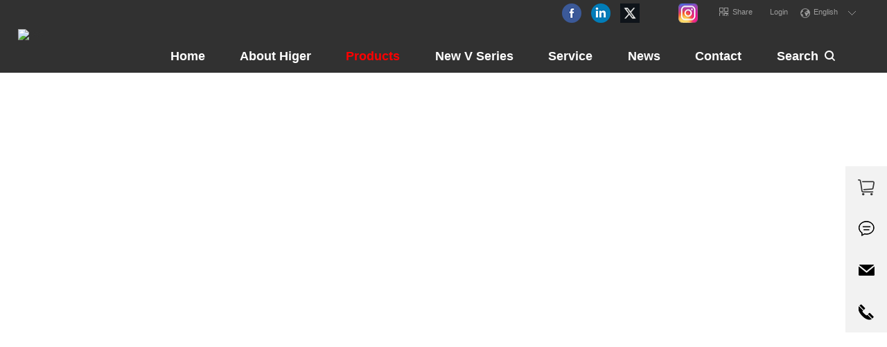

--- FILE ---
content_type: text/html
request_url: https://ae.higer.com/Products/list_lcid_11_parentID_11.html
body_size: 65227
content:
<!DOCTYPE html>
<html class="add-html" lang="en">
<head>

     
 
<meta http-equiv="content-type" content="text/html" charset="utf-8">
<meta charset="UTF-8" />
<meta http-equiv="Cache-Control" content="no-transform" />
<meta http-equiv="Cache-Control" content="no-siteapp" />
<meta name="applicable-device" content="mobile" />
<meta name="renderer" content="webkit" />
<meta name="format-detection" content="telephone=no" />
<meta content="email=no" name="format-detection" />
<meta http-equiv="X-UA-Compatible" content="IE=edge,chrome=1" />
<meta name="viewport" content="width=device-width, initial-scale=1.0, maximum-scale=1.0" />
<meta name="Author" content="万户网络">
<meta content="万户网络 www.wanhu.com.cn" name="design">
<link rel="shortcut icon" type="image/x-icon" href="/cn/images/logo.ico" media="screen" />
               <!--
                                                               (0 0)
                                           +=============oOO====(_)================+
                                           |   Powered By wanhu - www.wanhu.com.cn |
                                           |   Tel:400-888-0035  020-85575672      |
                                           |   Creation:2026.01.16                 |
                                           |   ezEip v5.3.0(0649)                  |
                                           +==========================oOO==========+
                                                              |__|__|
                                                               || ||
                                                              ooO Ooo
                                        -->                                        
<meta name="Author" content="万户网络设计制作" />
<title>Higer Bus Company Limited Official Website</title>
<meta name="keywords" content="coach,city bus,van,special vehicles,tourist coach,long-distance coach-higer,coach,bus,electric bus,city bus,tourist coach,intercity bus" />
<meta name="description" content="Higer Bus,a China bus company.Higer bus,city bus,van,electric bus,new energy bus,tourist coach,intercity bus,new energy coach,new energy van,exported to over 128 countries and regions in the world-Higer Bus,a China bus company,international leading bus supplier.Higer bus,van,electric bus,special vehicles,tourist coach,city bus,intercity bus,new energy coach,new energy van,exported to over 128 countries and regions in the world" />
<link href="/editor/editor.css" rel="stylesheet" type="text/css"/>

<script src="/cn/js/jquery-3.4.1.min.js"></script>
<!-- 视频 -->
<link rel="stylesheet" href="/cn/js/pingzi/video.css">
<script src="/cn/js/pingzi/pingzi_video.js"></script>
<!-- fancybox -->
<link rel="stylesheet" href="/cn/js/fancybox/jquery.fancybox.css">
<script src="/cn/js/fancybox/jquery.fancybox.js"></script>
<link rel="stylesheet" href="/cn/css/swiper-bundle.min.css">
<link rel="stylesheet" type="text/css" href="/cn/css/slick.css" media="screen" />
<link rel="stylesheet" type="text/css" href="/cn/css/swiper.min.css" media="screen" />
<link rel="stylesheet" type="text/css" href="/cn/js/scrollbar/jquery.mCustomScrollbar.min.css" media="screen" />
<link rel="stylesheet" type="text/css" href="/cn/js/wow/animate.css" media="screen" />
<link rel="stylesheet" type="text/css" href="/cn/css/iMarquee.css" media="screen" />
<link rel="stylesheet" type="text/css" href="/cn/css/share.min.css" media="screen" />
<link rel="stylesheet" type="text/css" href="/cn/css/responsive.css" media="screen" />
<link rel="stylesheet" type="text/css" href="/cn/css/css_whir.css" media="screen" />
<link rel="stylesheet" href="/cn/css/new_2024_add.css">
<link rel="stylesheet" href="/cn/css/new_2025_add.css">
<script src="/cn/js/swiper-bundle.min.js"></script>
<!-- Google Tag Manager -->
<script>(function(w,d,s,l,i){w[l]=w[l]||[];w[l].push({'gtm.start':
new Date().getTime(),event:'gtm.js'});var f=d.getElementsByTagName(s)[0],
j=d.createElement(s),dl=l!='dataLayer'?'&l='+l:'';j.async=true;j.src=
'https://www.googletagmanager.com/gtm.js?id='+i+dl;f.parentNode.insertBefore(j,f);
})(window,document,'script','dataLayer','GTM-5SQGTP4D');</script>
<!-- End Google Tag Manager -->
<!--[if lt IE 9]>
<script type="text/javascript" src="../js/html5shiv.v3.72.min.js"></script>
<![endif]-->
<script src="/cn/js/slick.js"></script>
<script src="/cn/js/a.whir.menu.js"></script>
<script src="/cn/js/jquery.SuperSlide.2.1.3.js"></script>
<script src="/cn/js/jquery.countup.min.js"></script>
<script src="/cn/js/jquery.waypoints.min.js"></script>
<script src="/cn/js/swiper.min.js"></script>
<script src="/cn/js/scrollbar/jquery.mCustomScrollbar.js"></script>
<script src="/cn/js/jquery.liMarquee.js"></script>
<script src="/cn/js/social-share.min.js"></script>
<script src="/cn/js/wow/animate.js"></script>
<script src="/cn/js/wow/wow.min2.js"></script>

<link href="/res/css/global.css" rel="stylesheet" type="text/css"/>
<script type="text/javascript" src="/res/js/common.js"></script>
<script type="text/javascript" src="/res/js/jquery.form.js"></script>
<script type="text/javascript" src="/res/js/Jquery.Query.js"></script>
<script type="text/javascript" websiteurl="/" src="/res/js/submitform_validator.js"></script>

<link href="/res/js/webuploader/webuploader.css" rel="stylesheet" type="text/css"/>
<script type="text/javascript" src="/res/js/webuploader/webuploader.min.js"></script>
<script type="text/javascript" src="/res/js/webuploader/uploadRun.js"></script>
<script type="text/javascript" src="/res/js/DatePicker/WdatePicker.js"></script>
<script type="text/javascript" src="/res/js/Area/Area.js"></script>
<script type="text/javascript" src="/res/js/Area/AreaData_min_cn.js"></script>
<script type="text/javascript" src="/editor/kindEditor/kindeditor.js"></script>
<script type="text/javascript" src="/editor/kindEditor/lang/zh-CN.js"></script>

<link rel="stylesheet" href="/cn/js/layui/css/layui.css">
<script src="/cn/js/layui/layui.js"></script>
<script src="/cn/js/vue.js"></script>
<script>
    var sysPath ='/';
    var loginUrl = "/Login/index.aspx?backUrl=" + encodeURIComponent(location.href.replace("#", ""));
    var layer;
    layui.use(function () {
        layer = layui.layer;
    })


</script>
<script>
    var _hmt = _hmt || [];
    (function () {
        var hm = document.createElement("script");
        hm.src = "https://hm.baidu.com/hm.js?4ade0da3354c7cc4e3a51fc924a47941";
        var s = document.getElementsByTagName("script")[0];
        s.parentNode.insertBefore(hm, s);
    })();
</script>


    <script>
        var m = "2"
    </script>
</head>
<body>
    <div id="main-scrollbar">
        <!-- header -->
         
 
<!-- Top002262 Start -->
<!-- Google Tag Manager (noscript) -->
<noscript><iframe src="https://www.googletagmanager.com/ns.html?id=GTM-5SQGTP4D"
height="0" width="0" style="display:none;visibility:hidden"></iframe></noscript>
<!-- End Google Tag Manager (noscript) -->
<div class="Top002262">
    <header class="header auto auto_1680 clearfix sub-slideDown">
        <div class="header-left">
            <a href='/index.html' class="logo">
                
                    <img src="/uploadfiles/image/logo.png?bG9nby5wbmc=" alt="logo">
            </a>
            
        </div>
        <dl class="header-right">
            <dd>
                <div id="open_menu"><i></i></div>
            </dd>
        </dl>
        <div class="header-mid">
            <div class="shareBox clearfix">
                <!-- 语言 -->
                <span class="lang">
                    <span>English</span>
                    <dl>
                        <dd><a href='/index.html'>English</a></dd>
                        <dd><a href="https://www.higer.com">简体中文</a></dd>
                        <dd><a href='/France/index.html'>Français</a></dd>
                        <dd><a href='/Alabo/index.html'>العربية</a></dd>
                        <dd><a href='/Spain/index.html'>Español</a></dd>
                        <dd><a href='/Rus/index.html'>Pусский</a></dd>
                    </dl>
                </span>
                <!--会员登录显示区域开始，合成自己写样式-->
                <!-- 未登录 -->
                <span class="lang not-login hidden" id="divLogin" >
                    <span><a href='/Login/index.aspx'>Login</a></span>
                </span>
                <!-- 已登录 -->
                <span class="lang have-login hidden">
                    <span><a href='/PersonalCenter/index.aspx'>Name</a></span>
                    <dl>
                        <dd class="memli1413" class="person after pr"><a href='/PersonalCenter/index.aspx' class="pr d-flex a-center">My Person Center</a></dd>
                        <dd class="memli1414" class="order after pr"><a href='/MyOrders/index.aspx' class="pr d-flex a-center">My Order</a></dd>
                        <dd class="memli1415" class="cart after pr"><a href='/ShoppingCart/index.aspx' class="pr d-flex a-center">Shopping Cart</a></dd>
                        <dd class="memli1417" class="collect after pr"><a href='/FavoritesRecords/index.aspx' class="pr d-flex a-center">Collection record</a></dd>
                        <!-- sign out -->
                        <dd class="sign-out"><a href="javascript:SignOut()" class="pr pointer  d-flex a-center">Sign out</a></dd>
                    </dl>
                </span>
                <!--会员登录显示区域结束，合成自己写样式-->
                
                <span class="shareCode"><a href="javascript:;" class="shareA">Share</a> </span>
                <div class="shareLeft social-share" data-initialized="true">
                    
                        <a href='https://www.facebook.com/higerbusglobal' target="_blank" class="fb"></a>
						<a href='https://www.linkedin.com/company/higer-bus-company-limited/?viewAsMember=true' target="_blank" class="link"></a>
						<a href='https://x.com/Higer_Bus' target="_blank" class="Twitter"></a>
                        <a href='https://www.youtube.com/channel/UCxdsVIohWvrVj-yJ0G3W7-A/videos' target="_blank" class="yt"></a>
                        <a href='https://www.instagram.com/higerbus.cn/' target="_blank" class="in"></a>
                        <!-- <a href='https://twitter.com/Higer_Bus' target="_blank" class="tw"></a> -->
						
                        <!--<a class="wechat">
                            <div class="wechat-shell"><img src="/uploadfiles/image/QRcode.jpg?UVJjb2RlLmpwZw==" alt="wechat"></div>
                        </a>-->
                    
                </div>
                <!--会员登录显示区域开始，合成自己写样式-->
                <!-- <div id="divLogin" style="color:#FFFFFF"></div> -->
                <!--会员登录显示区域结束，合成自己写样式-->
            </div>
            <nav class="header-menu clearfix sub-vertical">
                <ul class="ul clearfix">
                    
                    <li><em><a href='/index.html'>Home</a></em></li>
                    <li>
                            <em><a href='/AboutUs/index.html'>About Higer</a></em>
                            <div class="sub">
                                <dl class="sub-menu">
                                    <dd><a href='/AboutUs/index.html'>About Higer</a> </dd>
                                    <dd><a href='/History/index.html'>History</a> </dd>
                                    <dd><a href='/Honors/index.html'>Honors</a> </dd>
                                    <dd><a href='/Responsible/index.html'>Responsibility</a> </dd>
                                    <dd><a href='/Technology/index.html'>Technology</a> </dd>
                                    
                                    
                                </dl>
                            </div>
                        </li>
                    <li>
                            <em><a href='/Products/index.html'>Products</a></em>
                            <div class="sub">
                                <dl class="sub-menu">
                                    
                                    
                                </dl>
                            </div>
                        </li>
                    <li>
                            <em><a href='/NewVSeries/index.html'>New V Series</a></em>
                            <div class="sub">
                                <dl class="sub-menu">
                                    
                                    
                                </dl>
                            </div>
                        </li>
                    <li>
                            <em><a href='/ServicePromise/index.html'>Service</a></em>
                            <div class="sub">
                                <dl class="sub-menu">
                                    <dd><a href='/ServicePromise/index.html'>Service Promise</a> </dd>
                                    <dd><a href='/GenuineParts/index.html'>Genuine Parts</a> </dd>
                                    <dd><a href='/TechnicalTraining/index.html'>Technical Support &Training</a> </dd>
                                    <dd><a href='https://service.ehiger.com/login'>Repair and maintenance information</a> </dd>
                                    
                                    
                                </dl>
                            </div>
                        </li>
                    <li>
                            <em><a href='/marketingnews/list.html'>News</a></em>
                            <div class="sub">
                                <dl class="sub-menu">
                                    <dd><a href='/marketingnews/list.html'>Marketing News</a> </dd>
                                    <dd><a href='/ServiceNew/list.html'>Service News</a> </dd>
                                    <dd><a href='/Download/list.html'>Downloads</a> </dd>
                                    
                                    
                                </dl>
                            </div>
                        </li>
                    <li>
                            <em><a href='/ContactUs/index.html'>Contact</a></em>
                            <div class="sub">
                                <dl class="sub-menu">
                                    
                                    
                                </dl>
                            </div>
                        </li>
                    
                    <li class="Search">
                        <em><a href='javascript:;'>Search</a></em>
                        <div class="SearchBox">
                            <input type="text" id="TopKey" />
                            <a href="javascript:Search();" class="btn"></a>
                        </div>
                    </li>
                </ul>
            </nav>
        </div>
    </header>

    <div class="proContent">
        <div class="new-products-drop">
            <div class="w1440">
                <div class="p-drop-content d-flex j-sb a-center">
                    <div class="left-menu">
                        <ul>
                            
                                <li>
                                    <a class="d-flex a-center pr" href='/Products/list_lcid_12.html'>
                                        <figure>
                                            <img src="/uploadfiles/drop_product_menu1.png?ZHJvcF9wcm9kdWN0X21lbnUxLnBuZw==" alt="">
                                        </figure>
                                        <h3 class="font24 h3">Coach</h3>
                                        <span><i class="ab t-sion"></i></span>
                                    </a>
                                </li>
                            
                                <li>
                                    <a class="d-flex a-center pr" href='/Products/list_lcid_11.html'>
                                        <figure>
                                            <img src="/uploadfiles/drop_product_menu2.png?ZHJvcF9wcm9kdWN0X21lbnUyLnBuZw==" alt="">
                                        </figure>
                                        <h3 class="font24 h3">City Bus</h3>
                                        <span><i class="ab t-sion"></i></span>
                                    </a>
                                </li>
                            
                                <li>
                                    <a class="d-flex a-center pr" href='/Products/list_lcid_10.html'>
                                        <figure>
                                            <img src="/uploadfiles/drop_product_menu3.png?ZHJvcF9wcm9kdWN0X21lbnUzLnBuZw==" alt="">
                                        </figure>
                                        <h3 class="font24 h3">Van</h3>
                                        <span><i class="ab t-sion"></i></span>
                                    </a>
                                </li>
                            
                                <li>
                                    <a class="d-flex a-center pr" href='/Products/list_lcid_9.html'>
                                        <figure>
                                            <img src="/uploadfiles/drop_product_menu4.png?ZHJvcF9wcm9kdWN0X21lbnU0LnBuZw==" alt="">
                                        </figure>
                                        <h3 class="font24 h3">More</h3>
                                        <span><i class="ab t-sion"></i></span>
                                    </a>
                                </li>
                            
                        </ul>
                    </div>
                    <div class="right-introduce">
                        <dl>
                            
                                <dd>
                                    <figure class="scale">
                                        <a href='/Products/list_lcid_12.html'>
                                            <img src="/uploadfiles/2024/11/20241111095040063.jpg?MjAyNDExMTEwOTUwNDAwNjMuanBn" alt="">
                                        </a>
                                    </figure>
                                    <h3 class="font24 h3"><a href='/Products/list_lcid_12.html'>Coach</a></h3>
                                    <div class="desc line-sm font18">
                                        HIGER coaches have a proved track record of safety and stability, integrating economy and luxury. With mature chassis, popular design and excellent quality, they are widely acclaimed in the market.
                                    </div>
                                </dd>
                            
                                <dd>
                                    <figure class="scale">
                                        <a href='/Products/list_lcid_11.html'>
                                            <img src="/uploadfiles/2024/11/20241111095053386.jpg?MjAyNDExMTEwOTUwNTMzODYuanBn" alt="">
                                        </a>
                                    </figure>
                                    <h3 class="font24 h3"><a href='/Products/list_lcid_11.html'>City Bus</a></h3>
                                    <div class="desc line-sm font18">
                                        HIGER city bus opened a new horizon with its human-based design. Thanks to the substantial improvements in product design, quality, adaptability and performance, HIGER city buses are highly popular in all markets.
                                    </div>
                                </dd>
                            
                                <dd>
                                    <figure class="scale">
                                        <a href='/Products/list_lcid_10.html'>
                                            <img src="/uploadfiles/2024/11/20241111095105148.jpg?MjAyNDExMTEwOTUxMDUxNDguanBn" alt="">
                                        </a>
                                    </figure>
                                    <h3 class="font24 h3"><a href='/Products/list_lcid_10.html'>Van</a></h3>
                                    <div class="desc line-sm font18">
                                        HIGER van has been awarded the Flagship of Official and Business Travelling thanks to its outstanding quality and safe performance, which offers more choices to customers.
                                    </div>
                                </dd>
                            
                                <dd>
                                    <figure class="scale">
                                        <a href='/Products/list_lcid_9.html'>
                                            <img src="/uploadfiles/2024/11/20241111095114929.jpg?MjAyNDExMTEwOTUxMTQ5MjkuanBn" alt="">
                                        </a>
                                    </figure>
                                    <h3 class="font24 h3"><a href='/Products/list_lcid_9.html'>More</a></h3>
                                    <div class="desc line-sm font18">
                                        HIGER also focus on intelligent vehicles, ambulance, patrol wagon and cargo van.
                                    </div>
                                </dd>
                            
                        </dl>
                    </div>
                </div>
            </div>
        </div>
    </div>
    <script>


        //判断是否登录
        $(function () {
            var data = {};
            data.action = "IsLogin";
            $.ajax({
                url: sysPath + 'WxAppApi/MemberHandler.aspx',
                type: 'POST',
                headers: { "Authorization": "Bearer " + localStorage.getItem("authToken") },
                data: data,
                dataType: 'Json',
                success: function (result) {
                    if (result.success) {
                        $('.not-login').hide();
                        $('.have-login').show();
                        $(".have-login span a").text(result.data.loginName)
                    } else {
                        $('.not-login').show();
                        $('.have-login').hide();
                    }
                }
            });
        })

        function SignOut() {
            localStorage.removeItem("authToken");
            location.href = loginUrl;
        }




        if ($(window).width() > 1024) {
            $(".Top002262 .header-mid .shareBox .lang").hover(function () {
                $(this).find("dl").stop(true).slideToggle();
            })

        } else {
            $(".Top002262 .header-mid .shareBox .lang").click(function () {
                $(this).find("dl").stop(true).slideToggle();
            })
        }

        $(".Top002262 .header-menu .Search em a").click(function (e) {
            $(".Top002262 .header-menu .Search .SearchBox").slideToggle();
        })
        $(".Top002262 .header-menu .Search").click(function (e) {
            e.stopPropagation()
        })
        $(document).click(function (e) {
            $(".Top002262 .header-menu .Search .SearchBox").slideUp();
        })
        function Search() {
            var searchinput = $("#TopKey").val();
            if (searchinput == "" || searchinput == "Please enter key words") {
                alert("Please enter key words！");
                return false;
            }
            if (searchinput.length > 50) {
                alert("Do not enter too many keywords！");
                return false;
            }

            var s = searchinput;
            var pattern = new RegExp("[`~!@#$^&*()=|{}':;',\\[\\].<>/?~！@#￥……&*（）—|{}【】‘；：”“'。，、？]")
            var rs = "";
            for (var i = 0; i < s.length; i++) {
                rs = rs + s.substr(i, 1).replace(pattern, '');
            }
            if (rs == "") {
                alert("Special characters cannot be entered！");
                return false;
            } else {
                location.href = "/Search/index.aspx?key=" + searchinput;
            }
        }
        $("#TopKey").keydown(function (event) {
            if (event.keyCode == 13) {
                Search()
            }
        });
        //滚动后
        $(window).scroll(function (e) {
            var Top002262_istop = $(document).scrollTop()
            if (Top002262_istop > 0) {
                $(".Top002262").addClass("Top002262_fixed");
            } else {
                $(".Top002262").removeClass("Top002262_fixed")
            }
        });
        // 产品下拉菜单悬浮事件
        $('.p-drop-content .left-menu ul li').mouseenter(function () {
            $('.p-drop-content .right-introduce dl dd').eq($(this).index()).show().siblings().hide();
        })
    </script>
</div>
<!-- Top002262 End -->

        <!-- header end -->
        <!-- main -->
        <div class="main">
            <!-- banner -->
            
                <div class="banner-new pr over-hidden">
                    <!-- pc -->
                    <img class="image pc" src="/uploadfiles/2024/11/20241120105548579.jpg?MjAyNDExMjAxMDU1NDg1NzkuanBn" class="w100" alt="">
                    <!-- mobile -->
                    <img class="image mobile hidden" src="/uploadfiles/2024/11/20241120105548579.jpg?MjAyNDExMjAxMDU1NDg1NzkuanBn" class="w100" alt="">
                    <div class="banner-desc ab">
                        <div class="w1200">
                            <div class="txt corfff">
                                <h2 class="font60 t-center">City Bus</h2>
                                <div class="desc line-sm font18">
                                    HIGER city bus opened a new horizon with its human-based design. Thanks to the substantial improvements in product design, quality, adaptability and performance, HIGER city buses are highly popular in all markets.
                                </div>
                            </div>
                        </div>
                        <div class="point d-flex j-center"><img src="/cn/images/point.png" alt=""></div>
                    </div>
                </div>
            

                <div id="app" class="product-home pr">
                    <template>
                        <div class="w1440">
                            <!-- 筛选 -->
                            <div class="main-top-commom filter number-roll">

                                <!-- Category -->
                                <div class="dl" v-if="lcid==9">
                                    <dl class="mobile hidden font18">
                                        <dt class="cor000 category font-bold">Category</dt>
                                    </dl>
                                    <dl class="d-flex a-center f-wrap pc cor000 font18">
                                        <dt class="cor000 category font-bold">Category</dt>
                                        <dd :class="{on:meters==0}">
                                            <span class="pointer" @click="meters=0;search()">All</span>
                                        </dd>
                                        <dd :class="{on:meters==item.whir_U_Content_Category_PID}" v-for="(item,index) in metersList">
                                            <span class="pointer" @click="meters=item.whir_U_Content_Category_PID;search()">{{item.categoryName}}</span>
                                        </dd>
                                    </dl>
                                </div>

                                <!-- Meters -->
                                <div class="dl" v-if="lcid!=9">
                                    <dl class="mobile hidden font18">
                                        <dt class="cor000 meters font-bold">Meters</dt>
                                    </dl>
                                    <dl class="d-flex a-center pc f-wrap cor000 font18">
                                        <dt class="cor000 meters font-bold">Meters</dt>
                                        <dd :class="{on:meters==0}">
                                            <span class="pointer" @click="meters=0;search()">All</span>
                                        </dd>
                                        <dd :class="{on:meters==item.whir_U_Content_Category_PID}" v-for="(item,index) in metersList">
                                            <span class="pointer" @click="meters=item.whir_U_Content_Category_PID;search()">{{item.categoryName}}</span>
                                        </dd>
                                    </dl>
                                </div>

                                <!-- Seats -->
                                <div class="dl" v-if="lcid!=9">
                                    <dl class="mobile hidden font18">
                                        <dt class="cor000 seats font-bold">Seats</dt>
                                    </dl>
                                    <dl class="d-flex a-center f-wrap pc cor000 font18">
                                        <dt class="cor000 seats font-bold">Seats</dt>
                                        <dd :class="{on:seats==0}"><span class="pointer" @click="seats=0;search()">All</span></dd>
                                        
                                            <dd :class="{on:seats==118}">
                                                <span class="pointer" @click="seats=118;search()">10-30</span>
                                            </dd>
                                        
                                            <dd :class="{on:seats==117}">
                                                <span class="pointer" @click="seats=117;search()">31-40</span>
                                            </dd>
                                        
                                            <dd :class="{on:seats==116}">
                                                <span class="pointer" @click="seats=116;search()">41-50</span>
                                            </dd>
                                        
                                            <dd :class="{on:seats==115}">
                                                <span class="pointer" @click="seats=115;search()">51-60</span>
                                            </dd>
                                        
                                            <dd :class="{on:seats==114}">
                                                <span class="pointer" @click="seats=114;search()">61 or above</span>
                                            </dd>
                                        
                                    </dl>
                                </div>

                            </div>

                            <!-- 搜索 -->
                            <div class="search-new pr">
                                <form class="over-hidden pr">
                                    <input type="text" placeholder="Enter keywords for searching" class="enter font18" v-model="keyWord" @keyup.enter="search">
                                    <input type="button" class="submit pointer submit-btn"  @click="search()">
                                </form>
                            </div>

                            <!-- 列表 -->
                            <div class="product-list-ul pt100">
                                <ul class="d-flex f-wrap">

                                    <li v-for="(item,index) in list">
                                        <div class="item pr">
                                            <!-- 默认显示的信息 -->
                                            <div class="default-info">
                                                <figure class="pr">
                                                    <a class="ab d-flex a-center j-center" :href="'/Products/info_itemid_'+item.whir_U_Content_PID+'.html'"><img :src="'/uploadfiles/'+item.imageUrl" alt=""></a>
                                                </figure>
                                                <div class="intoduce pr">
                                                    <span class="hot corfe0 font-bold" v-if="item.isNew">New</span>
                                                    <span class="hot corfe0 font-bold" v-if="item.isHot">Hot</span>
                                                    <h3><a class="cor000 font20"  :href="'/Products/info_itemid_'+item.whir_U_Content_PID+'.html'">{{item.title}}</a></h3>
                                                    <div class="desc line-sm font18">
                                                        L × W × H : {{item.lwh}}
                                                        <div class="seats">Seats: {{item.seats}}</div>
                                                    </div>
                                                </div>
                                            </div>
                                            <!-- 鼠标悬浮的信息 -->
                                            <div class="hover-info">
                                                <div class="txt pr bd10 over-hidden">
                                                    <figure>
                                                        <a class="d-flex a-center j-center bd10"  :href="'/Products/info_itemid_'+item.whir_U_Content_PID+'.html'"><img  :src="'/uploadfiles/'+item.imageUrl" alt=""></a>
                                                    </figure>
                                                    <div class="introduce ab d-flex f-colu a-center j-end">
                                                        <h3><a class="corfff font20 font-bold"  :href="'/Products/info_itemid_'+item.whir_U_Content_PID+'.html'">{{item.title}}</a></h3>
                                                        <div class="view-more white d-flex">
                                                            <a  :href="'/Products/info_itemid_'+item.whir_U_Content_PID+'.html'" class="over-hidden corfff view-link pr d-flex a-center j-center">
                                                                <i class="ab"></i>
                                                                <span class="d-flex a-center pr t-sion">View More<img src="/cn/images/arrow_right_red.png" alt=""></span>
                                                            </a>
                                                        </div>
                                                    </div>
                                                </div>
                                            </div>
                                        </div>
                                    </li>
                                  
                                </ul>
                                <!-- 分页 -->
                                 
 
<div class="page-new" v-if="total>0">
        <a href="javascript:void(0)" @click="pageIndex=(pageIndex==1?1:pageIndex-1); init();" class="page-prev"></a>
        <div class="num">
            <template v-for="num in pageList">
                <a href="javascript:void(0)" @click="pageIndex=num; init();" :class="[num==pageIndex?'on':'']">&#123&#123num&#125&#125</a>
            </template>
        </div>
        <a href="javascript:void(0)" @click="pageIndex=(pageIndex==maxPageIndex?maxPageIndex:pageIndex+1); init();" class="page-next"></a>
</div>
<div class="page-new" v-else>
    No record
</div>



                            </div>

                        </div>
                    </template>
                </div>

        </div>
        <!-- main end -->
        <!-- footer -->
         
 
<footer>
	<div class="bottom">
		<div class="bottom_menu">
			<div class="auto_1680 auto clearfix">
								<dl>
					<dt><a href='/AboutUs/index.html'>About Higer</a></dt>
										<dd><a href='/AboutUs/index.html'>About Higer</a> </dd>
										<dd><a href='/History/index.html'>History</a> </dd>
										<dd><a href='/Honors/index.html'>Honors</a> </dd>
										<dd><a href='/Responsible/index.html'>Responsibility</a> </dd>
										<dd><a href='/Technology/index.html'>Technology</a> </dd>
					
					
				</dl>
								<dl>
					<dt><a href='/Products/index.html'>Products</a></dt>
					
					
				</dl>
								<dl>
					<dt><a href='/NewVSeries/index.html'>New V Series</a></dt>
					
					
				</dl>
								<dl>
					<dt><a href='/ServicePromise/index.html'>Service</a></dt>
										<dd><a href='/ServicePromise/index.html'>Service Promise</a> </dd>
										<dd><a href='/GenuineParts/index.html'>Genuine Parts</a> </dd>
										<dd><a href='/TechnicalTraining/index.html'>Technical Support &Training</a> </dd>
										<dd><a href='https://service.ehiger.com/login'>Repair and maintenance information</a> </dd>
					
					
				</dl>
								<dl>
					<dt><a href='/marketingnews/list.html'>News</a></dt>
										<dd><a href='/marketingnews/list.html'>Marketing News</a> </dd>
										<dd><a href='/ServiceNew/list.html'>Service News</a> </dd>
										<dd><a href='/Download/list.html'>Downloads</a> </dd>
					
					
				</dl>
								<dl>
					<dt><a href='/ContactUs/index.html'>Contact</a></dt>
					
					
				</dl>
				
			</div>
		</div>
		<div class="bottom_info">
			<div class="auto_1680 auto clearfix">
				<div class="right">
					
					<div class="item">
						<span>Telephone:</span>
						<p class="num">+0512-62552410</p>
					</div>
					<div class="item">
						<span>E-mail:</span>
						<p class="num">export@higer.com</p>
					</div>
					<div class="item">
						<span>Address:</span>
						<p>No.288, Suhong East Road, Suzhou Industrial Park, Jiangsu Province, China</p>
					</div>
					
				</div>
				<div class="left">
					<div class="shareBox social-share"  data-initialized="true">
						
						<a href='https://www.facebook.com/higerbusglobal' target="_blank" class="fb"></a>
						<a href='https://www.linkedin.com/company/higer-bus-company-limited/?viewAsMember=true' target="_blank" class="link"></a>
						<a href='https://x.com/Higer_Bus' target="_blank" class="Twitter"></a>
						<a href='https://www.youtube.com/channel/UCxdsVIohWvrVj-yJ0G3W7-A/videos' target="_blank" class="yt"></a>
						<a href='https://www.instagram.com/higerbus.cn/' target="_blank" class="in"></a>
						<!-- <a href='https://twitter.com/Higer_Bus' target="_blank" class="tw"></a> -->
						
						<!--<a class="wechat"><div class="wechat-shell"><img src="/uploadfiles/image/QRcode.jpg?UVJjb2RlLmpwZw==" alt="wechat"></div></a>
						<a href='https://www.facebook.com/higerbusglobal' target="_blank" class="fb"></a>-->
						<a href='/PrivacyPolicy/index.html' target="_blank" class="privacyBtn privacyBtnB">Privacy Statement</a>
						
					</div>
					<p class="Copyright">Copyright © 2020 Higer Bus Company Limited. All Rights Reserved.</p>
				</div>

			</div>
		</div>
	</div>
</footer>
<div class="bottom_float social-share"  data-initialized="true">
	<div class="left-state"></div>
	<div class="box">
		
        <span class="to-mall">
            <div class="info"><a href='/ShoppingCentre/index.aspx'>Online ordering</a></div>
        </span>
		<span class="menage">
			<div class="info"><a href="/ContactUs/index.html#contac_table">Message</a></div>
		</span>
		<span class="email">
			<div class="info"><a href="mailto:export@higer.com">export@higer.com</a></div>
		</span>
		<span class="phone">
			<div class="info"><a href="javascript:;">+0512-62552410</a></div>
		</span>
		<!--<span  class="fBox">
			
			<div class="info"><a href='https://www.facebook.com/higerbusglobal'  target="_blank" class="">facebook</a></div>
			
		</span>-->
		
	</div>
</div>

<!--隐私政策 弹窗 s-->

<div class="privacy">
	<div class="shadowBg"></div>
	<div class="privacyCon">
		<div class="close"></div>
		<h2>Privacy Statement</h2>
		<div class="fontCon">
			
			<p class="MsoNormal">
	<b>PRIVACY STATEMENT</b>
</p>
<p class="MsoNormal">
	<b><span></span> </b>
</p>
<p class="MsoNormal">
	This Privacy Policy explains how the personal information (" Data ") you provide to and collected by Higer Bus Company Limited (" Us ", "our" or the "Company") through this Website will be processed in accordance with applicable laws and regulations.
</p>
<p class="MsoNormal">
	We are committed to protecting and respecting your privacy.
</p>
<p class="MsoNormal">
	<br />
</p>
<p class="MsoListParagraph" style="margin-left:18.0pt;text-indent:-18.0pt;">
	1.&nbsp;&nbsp;&nbsp; How do we get the data
</p>
<p class="MsoNormal">
	The following data may be collected, processed and stored:
</p>
<p class="MsoNormal">
	<br />
</p>
<table class="MsoTableGrid" border="1" cellspacing="0" cellpadding="0" style="border-collapse:collapse;border:none;">
	<tbody>
		<tr>
			<td width="123" valign="top" style="border:solid windowtext 1.0pt;">
				<p class="MsoNormal">
					<span style="font-size:9.0pt;font-family:;" "="">SCENARIO</span> 
				</p>
			</td>
			<td width="431" colspan="2" valign="top" style="border:solid windowtext 1.0pt;">
				<p class="MsoNormal">
					<span style="font-family:;" "="">PERSONAL DATA</span> 
				</p>
			</td>
		</tr>
		<tr>
			<td width="123" valign="top" style="border:solid windowtext 1.0pt;">
				<p class="MsoNormal">
					<span style="font-size:9.0pt;font-family:;" "="">Sales marketing</span> 
				</p>
			</td>
			<td width="431" colspan="2" valign="top" style="border:solid windowtext 1.0pt;">
				<p class="MsoListParagraph" style="margin-left:21.0pt;text-indent:-21.0pt;">
					<span style="font-family:Wingdings;"><span>l<span> </span></span></span><span style="font-size:9.0pt;font-family:;" "="">Contact  person (such as legal representative/responsible person, agent, service  return contact person), contact number, fax, gender, nationality, email  address, hobbies, marital status,  religion.</span><span style="font-family:;" "=""></span> 
				</p>
			</td>
		</tr>
		<tr>
			<td width="123" valign="top" style="border:solid windowtext 1.0pt;">
				<p class="MsoNormal">
					<span style="font-size:9.0pt;font-family:;" "="">after-sale service</span><span style="font-family:;" "=""></span> 
				</p>
			</td>
			<td width="431" colspan="2" valign="top" style="border:solid windowtext 1.0pt;">
				<p class="MsoListParagraph" style="margin-left:21.0pt;text-indent:-21.0pt;">
					<span style="font-family:Wingdings;"><span>l<span> </span></span></span><span style="font-size:9.0pt;font-family:;" "="">Contact  person (such as: the person in charge of the maintenance station, service  station salesman, repairman, repairer, car owner), nationality, contact  telephone, fax, E-mail, contact address, ID number, account information;</span><span style="font-family:;" "=""></span> 
				</p>
				<p class="MsoListParagraph" style="margin-left:21.0pt;text-indent:-21.0pt;">
					<span style="font-family:Wingdings;"><span>l<span> </span></span></span><span style="font-family:;" "="">Factory number, vehicle VIN  code, vehicle license plate, total mileage, factory date, engine number,  serial number, diagnostic data.</span> 
				</p>
			</td>
		</tr>
		<tr>
			<td width="123" rowspan="4" valign="top" style="border:solid windowtext 1.0pt;">
				<p class="MsoNormal">
					<span style="font-size:9.0pt;font-family:;" "="">the use of vehicles</span> 
				</p>
			</td>
			<td width="151" valign="top" style="border:solid windowtext 1.0pt;">
				<p class="MsoNormal" align="left" style="text-align:left;">
					<span style="font-size:9.0pt;font-family:;" "="">End  function</span> 
				</p>
			</td>
			<td width="280" valign="top" style="border:solid windowtext 1.0pt;">
				<p class="MsoNormal">
					<span style="font-size:9.0pt;font-family:;" "="">Vehicle performance and operation  data, such as vehicle component information, light signals, door signals,  interior environment, vehicle electrical status, braking information, battery  usage, engine data, tire status.</span> 
				</p>
			</td>
		</tr>
		<tr>
			<td width="151" valign="top" style="border:solid windowtext 1.0pt;">
				<p class="MsoNormal" align="left" style="text-align:left;">
					<span style="font-size:9.0pt;font-family:;" "="">Vehicle  and cloud interaction management</span> 
				</p>
			</td>
			<td width="280" valign="top" style="border:solid windowtext 1.0pt;">
				<p class="MsoNormal">
					<span style="font-size:9.0pt;font-family:;" "="">Location  information,</span><span style="font-size:9.0pt;font-family:;" "=""> vehicle Vin code, vehicle operation  data, such as braking, power, body status information.</span><span style="font-family:;" "=""></span> 
				</p>
			</td>
		</tr>
		<tr>
			<td width="151" valign="top" style="border:solid windowtext 1.0pt;">
				<p class="MsoNormal">
					<span style="font-size:9.0pt;font-family:;" "="">Driver assistance alarm</span><span style="font-family:;" "=""></span> 
				</p>
			</td>
			<td width="280" valign="top" style="border:solid windowtext 1.0pt;">
				<p class="MsoNormal">
					<span style="font-size:9.0pt;font-family:;" "="">Driver  image information, positioning information,</span><span style="font-size:9.0pt;font-family:;" "=""> vehicle operation data, such as speed, steering, steering wheel Angle,  braking, gear position, function switch information, fatigue warning  information, blind area alarm information, blind area image information,  driving area alarm information, vehicle front image information.</span><span style="font-family:;" "=""></span> 
				</p>
			</td>
		</tr>
		<tr>
			<td width="151" valign="top" style="border:solid windowtext 1.0pt;">
				<p class="MsoNormal" align="left" style="text-align:left;">
					<span style="font-size:9.0pt;font-family:;" "="">Remote  upgrade and diagnosis</span><span style="font-family:;" "=""></span> 
				</p>
			</td>
			<td width="280" valign="top" style="border:solid windowtext 1.0pt;">
				<p class="MsoNormal">
					<span style="font-size:9.0pt;font-family:;" "="">Vehicle brand, vehicle series, vehicle  configuration, vehicle VIN code, vehicle ID, software version, hardware  version, device ID, device key, diagnostic report, diagnostic log, location information.</span><span style="font-family:;" "=""></span> 
				</p>
			</td>
		</tr>
		<tr>
			<td width="123" valign="top" style="border:solid windowtext 1.0pt;">
				<p class="MsoNormal">
					<span style="font-size:9.0pt;font-family:;" "="">vendor contact</span><span style="font-family:;" "=""></span> 
				</p>
			</td>
			<td width="431" colspan="2" valign="top" style="border:solid windowtext 1.0pt;">
				<p class="MsoNormal">
					<span style="font-size:9.0pt;font-family:;" "="">Contact, phone, email, fax, address</span><span style="font-family:;" "=""></span> 
				</p>
			</td>
		</tr>
	</tbody>
</table>
<p class="MsoNormal">
	<br />
</p>
<p class="MsoNormal">
	<p class="MsoNormal">
		In
addition, in order to meet the requirements of laws and regulations such as 2021/1341/EU, 2023/2590/EU, ECE R151/R159/R158,
the cameras and sensors installed on the vehicle are mainly used to collect
video stream images for vehicle early warning to ensure vehicle safety, and
will not collect any biological information from you. The data collected by
such sensors will also not be used to track you or identify you personally. We
will install monitoring systems in some vehicles as specified by customers/dealers,
the ownership of the data in the monitoring system does not belong to us, and
we will not process (including but not limited to collect, store, use, change,
delete and other processing measures) any data in the monitoring system.
	</p>
	<p class="MsoNormal">
		The ADDW or DDAW works without the use
of biometric information, including face recognition of anyone in the vehicle.
The system analyse the eyes information and driver&apos;s face information. These
informations are only used to detect distraction features, and there will be no
face recognition functions based on observed facial image, therefore it will
not violate any personal privacy or security in the vehicle The system only
records/deals with the data which is necessary to work within the closed loop
system and only outputs warning signal, but it will not be involved in data
storage and transmission. The system complies with GDPR regulations.
	</p>
</p>
<p class="MsoNormal">
	Typically,you provide this data to us, but in some cases, we may collect data about youfrom third parties or public records. We protect data obtained from such third parties in accordance with the practices described in this Privacy Statement.
</p>
<p class="MsoNormal">
	<br />
</p>
<p class="MsoListParagraph" style="margin-left:18.0pt;text-indent:-18.0pt;">
	2.&nbsp;&nbsp;&nbsp; How do we use data
</p>
<p class="MsoNormal">
	Wemay process the data we collect for the following purposes:
</p>
<p class="MsoListParagraph" style="margin-left:21.0pt;text-indent:-21.0pt;">
	i.&nbsp; &nbsp;Meet any specific information requests that you submit through the Website;
</p>
<p class="MsoListParagraph" style="margin-left:21.0pt;text-indent:-21.0pt;">
	ii.&nbsp; To discover and meet the needs of our current and potential customers (marketing),for example by conducting market research or conducting customer satisfactionsurveys, sending business communications and newsletters, and advertising abou tour products and services. All of these activities may be carried out by hardcopy, automatic or electronic means, including by letter or email, telephone (such as automated smart outbound, SMS, MMS, fax) and any other means (such aswebsites, mobile applications);
</p>
<p class="MsoListParagraph" style="margin-left:21.0pt;text-indent:-21.0pt;">
	iii.&nbsp; Fulfill our contractual obligations, such as: providing services required by customers,providing on-board functions on demand, providing remote diagnostics, upgradingand making maintenance plans, and providing support;
</p>
<p class="MsoListParagraph" style="margin-left:21.0pt;text-indent:-21.0pt;">
	iv.&nbsp; &nbsp;Share your information with our other subsidiaries and affiliates, as well as our network of authorized resellers and distributors, who may use the information to send business communications and advertise their products and services, orto conduct market research and customer satisfaction surveys.
</p>
<p class="MsoListParagraph" style="margin-left:21.0pt;text-indent:0cm;">
	<br />
</p>
<p class="MsoNormal">
	Please note that you can withdraw your consent at any time by sending an email to <u> <span style="white-space:normal;"> </span><u style="white-space:normal;">Privacy@higer.com</u> </u>。
</p>
<p class="MsoListParagraph" style="margin-left:21.0pt;text-indent:0cm;">
	<br />
</p>
<p class="MsoNormal">
	Data may be processed electronically in IT systems or manually in paper form. Datawill be processed and stored throughout its life cycle, in accordance with theprinciples of fairness, legality and transparency, and in compliance with applicable laws and regulations to ensure data security and confidentiality.
</p>
<p class="MsoNormal">
	<br />
</p>
<p class="MsoNormal">
	3. Impact of failure to provide data
</p>
<p class="MsoNormal">
	Submission of data was never mandatory. However, failure to provide the required data,which is marked as required, may prevent us from providing the services orproducts you require, or may cause us to provide the services or products you require less than ideal. On the other hand, if the data marked as optional isnot provided, you can obtain the service or receive the product in any case.
</p>
<p class="MsoNormal">
	<br />
</p>
<p class="MsoNormal">
	4. How do we share your data
</p>
<p class="MsoNormal">
	Weare a company specializing in the manufacture of buses, and subject to the applicable laws and regulations regarding data storage and cross-bordertransfer of data, data may be shared and passed on to the trustee, such as: Our subsidiaries, affiliates, and joint ventures, service product suppliers,authorized resellers, distributors and business partners in or outside the People&apos;s Republic of China in which we are directly or indirectly involved havespecific contractual obligations and may only use them for the purposesdescribed above.
</p>
<p class="MsoNormal">
	<br />
</p>
<p class="MsoNormal">
	Data may be provided to other trusted trustees in order to fulfill legal obligations, manage and maintain the security of the Company, protect therights or property of the Company, and respond to orders from relevant government authorities.
</p>
<p class="MsoNormal">
	<br />
</p>
<p class="MsoNormal">
	5. Retain your personal data
</p>
<p class="MsoNormal">
	<br />
</p>
<p class="MsoNormal">
	5.1 In order to provide you with products or services, your data may be transferred tothe territory of the People&apos;s Republic of China, including storing such data indigital or physical databases managed on our behalf. Database management anddata processing are limited to the above data processing purposes, and we willperform the necessary assessments required by laws and regulations and meet therequirements of privacy protection laws to ensure that data is adequatelyprotected.
</p>
<p class="MsoNormal">
	<br />
</p>
<p class="MsoNormal">
	5.2<span> </span>For the purposes stated in the Cost Statement, we will retain and maintain yourpersonal data in our systems and files for the shortest period permitted by lawand regulations, taking into account legal and contractual requirements whereapplicable, unless the storage period is extended for your benefit.
</p>
<p class="MsoNormal">
	<br />
</p>
<p class="MsoNormal">
	When the data is no longer necessary for the purpose for which it was processed, thedata will be deleted or stored in a form that does not allow the identificationof the data subject, provided that we are not legally required or permitted tohold the data.
</p>
<p class="MsoNormal">
	<br />
</p>
<p class="MsoNormal">
	5.3<span> </span>During the data retention period, if we receive your deletion request, we will deleteyour personal data according to your request, unless it needs to be retainedfor a certain period of time according to the requirements of relevant laws andregulations. In any case, we will comply with the above principles and theguidelines provided by the relevant privacy authorities in this regard.
</p>
<p class="MsoNormal">
	<br />
</p>
<p class="MsoNormal">
	6. Your rights to your data
</p>
<p class="MsoNormal">
	Youmay exercise your rights under applicable laws and regulations, including:
</p>
<p class="MsoListParagraph" style="margin-left:21.0pt;text-indent:-21.0pt;">
	<u>Right to information andaccess:</u> theright to receive an explanation from the processor as to how your personalinformation is processed, for what purpose and with whom it is shared, and theright to request access to your personal data.
</p>
<p class="MsoListParagraph" style="margin-left:21.0pt;text-indent:-21.0pt;">
	<u>Right of correction: </u>The right to request theprocessor to correct personal data that you may consider inaccurate and tocomplete incomplete information, including by providing a supplementarystatement.
</p>
<p class="MsoListParagraph" style="margin-left:21.0pt;text-indent:-21.0pt;">
	<u>Right to deletion: </u>The right to request theprocessor to delete your personal data without undue delay, subject toapplicable laws and regulations.
</p>
<p class="MsoListParagraph" style="margin-left:21.0pt;text-indent:-21.0pt;">
	<u>Right of data portability: </u>The right to request theprocessor to transfer your personal data to another designated processorwithout being obstructed by the processor.
</p>
<p class="MsoListParagraph" style="margin-left:21.0pt;text-indent:-21.0pt;">
	<u>Right to withdraw consent: </u>You can withdraw your consentto the collection, storage and processing of your personal data at any time.
</p>
<p class="MsoNormal">
	<br />
</p>
<p class="MsoNormal">
	Youcan exercise these rights by contacting us in the following ways:
</p>
<p class="MsoListParagraph" style="margin-left:21.0pt;text-indent:-21.0pt;">
	Email to：<u> <span> <span style="white-space:normal;"> </span><u style="white-space:normal;">Privacy@higer.com</u> </span></u> 
</p>
<p class="MsoListParagraph" style="margin-left:21.0pt;text-indent:0cm;">
	<br />
</p>
<p class="MsoNormal">
	If you send us a request, we may need to obtain additional personal information from you to verify your identity and contact you if necessary. Thisinformation, as well as other data already in our possession, will be processedin accordance with applicable law to meet your request. When necessary, certain information may be transferred to a subsidiary or affiliate of Higer Bus Company Limited asa trustee to meet your requirements. Your personal data will be processed foras long as it takes to evaluate and process your request, after which your data will be archived for an appropriate period of time so that we can demonstrate that the request has been processed correctly and in a timely manner.
</p>
<p class="MsoNormal">
	<br />
</p>
<p class="MsoNormal">
	7. Updates to this Privacy Statement
</p>
<p class="MsoNormal">
	This Privacy Statement is updated in <u> <u style="white-space:normal;"><u><span lang="EN-US">07，2025</span></u></u>&nbsp;</u>. We reserve the right to modify orupdate this Privacy Statement at any time to adapt to changes in laws,regulations and our processes. We will post updates on this site from time to time, and this information is effective at the time of Posting. We encourage you to periodically review this Privacy Statement to understand how we protect your information.
</p>
<p>
	<br />
</p>
<p class="MsoNormal">
	<br />
</p>
			
		</div>
	</div>
</div> 
<!--隐私政策 弹窗 e-->
<script>

	$(document).ready(function() {
  $('.privacyBtn').click(function() {
    $('.privacy').fadeIn();
  });
  $('.shadowBg').click(function() {
    $('.privacy').fadeOut();
  });
  $('.privacy .close').click(function() {
    $('.privacy').fadeOut();
  });
});
</script>

<script>
	$(function(){
		//$(window).scroll(function(){
		//	if($(window).scrollTop()>500){
		//		$(".bottom_float").fadeIn()
		//		$(".bottom_float").hover(function(){
		//			$(".bottom_float").addClass('on');
		//		},function(){
		//			$(".bottom_float").removeClass('on')
		//		})
		//	}else{
		//		$(".bottom_float").fadeOut()
		//	}
		//})
		$(".bottom_float").fadeIn()
		$(".bottom_float").addClass('on');
		if (!(/msie [6|7|8|9]/i.test(navigator.userAgent))){
		    new WOW().init();
		};
	})
</script>








<script type="text/javascript">
//整站无图处理
// $.each($("img"), function (i, n) {
// $(n).on('error', function () { n.src = '/uploadfiles/nopic.jpg'; }); n.src = n.src; });
</script>

















        <!-- footer end -->
    </div>


    <!-- 新增脚本文件 -->
    <script src="/cn/js/gsap.min.js"></script>
    <script src="/cn/js/ScrollTrigger.min.js"></script>
    <script src="/cn/js/smooth-scrollbar.js"></script>
    <script src="/cn/js/gsap-container.js"></script>
    <script>

        new Vue({
            el: '#app',//作用域
            data: {
                categoryList: [],
                metersList: [],
                list: [],
                pageList: [],
                pageIndex: 1,
                pageSize: 12,
                maxPageIndex: 1,
                jumpPageIndex: '',
                total: 0,
                lcid: "11",
                meters: 0,
                seats: 0,
                keyWord: '',


            },

            methods: {

              

                getMetersList: function () {
                    var self = this;
                    var data = {};
                    data.action = "GetCategoryListById";
                    data.typeId = 42;
                    data.lcid = self.lcid;
                    $.ajax({
                        url: sysPath + 'WxAppApi/ContentHandler.aspx',
                        type: 'POST',
                        data: data,
                        dataType: 'Json',
                        async: false,
                        success: function (result) {
                            if (result.success) {
                                self.metersList = result.data;
                            }
                        }
                    });
                },

                init: function () {
                    var self = this;
                    var data = {};
                    data.action = "GetProductList";
                    data.pageIndex = self.pageIndex;
                    data.pageSize = self.pageSize;
                    data.lcid = self.lcid;
                    data.meters = self.meters;
                    data.seats = self.seats;
                    data.keyWord = self.keyWord;
                    data.typeId ='41';
                    $.ajax({
                        url: sysPath + 'WxAppApi/ContentHandler.aspx',
                        type: 'POST',
                        headers: { "Authorization": "Bearer " + localStorage.getItem("authToken") },
                        data: data,
                        dataType: 'Json',
                        async: false,
                        success: function (result) {
                            if (result.success) {
                                self.list = result.data.items;
                                self.total = result.data.totalItems;
                                self.initPager();
                                self.jumpPageIndex = "";
                                self.$nextTick(function () {
                                    self.initEL();
                                })
                            }
                        }
                    });
                },


                search: function () {
                    var self = this;
                    var pattern = new RegExp("[`~!@#$^&*()=|{}':;',\\[\\].<>/?~！@#￥……&*（）—|{}【】‘；：”“'。，、？]");
                    if (pattern.test(self.keyWord)) {
                        layer.msg("There are special characters in the content you entered", { icon: 2 });
                        return
                    }
                    self.pageIndex = 1;
                    self.init();
                },
                //初始化分页
                initPager: function () {
                    var self = this;
                    var footerCount = 5;
                    self.pageList = [];
                    self.maxPageIndex = parseInt(self.total / self.pageSize) + (self.total % self.pageSize == 0 ? 0 : 1);

                    var startPageIndex = self.pageIndex - parseInt(footerCount / 2);
                    startPageIndex = startPageIndex < 1 ? 1 : startPageIndex;
                    for (var i = startPageIndex; i <= self.maxPageIndex; i++) {
                        self.pageList.push(i);
                        if (self.pageList.length >= footerCount)
                            break;
                    }
                },


               


                initEL: function () {
                    var self = this;

                    // products mouse enter
                    productListEnter();

                    // view more enter
                    viewMoreEnter();

                }
            },
            mounted: function () {
              
                this.getMetersList();
                this.init();
            }
        });


    </script>
</body>
</html>

--- FILE ---
content_type: text/html; charset=utf-8
request_url: https://ae.higer.com/WxAppApi/ContentHandler.aspx
body_size: 1774
content:
{"success":true,"status":200,"msg":"","data":[{"whir_U_Content_Category_PID":27,"topDisplay":false,"parentID":11,"categoryName":"6-8 meters","topImg":"image/bus8.png?YnVzOC5wbmc=","homeIcon":"","homeIcon2":"","parentPath":"0,11","typeId":"42","createDateString":null,"state":0},{"whir_U_Content_Category_PID":26,"topDisplay":false,"parentID":11,"categoryName":"8-9 meters","topImg":"image/bus9.png?YnVzOS5wbmc=","homeIcon":"","homeIcon2":"","parentPath":"0,11","typeId":"42","createDateString":null,"state":0},{"whir_U_Content_Category_PID":25,"topDisplay":false,"parentID":11,"categoryName":"9-10 meters","topImg":"image/bus10.png?YnVzMTAucG5n","homeIcon":"","homeIcon2":"","parentPath":"0,11","typeId":"42","createDateString":null,"state":0},{"whir_U_Content_Category_PID":24,"topDisplay":false,"parentID":11,"categoryName":"10-11 meters","topImg":"image/bus11.png?YnVzMTEucG5n","homeIcon":"","homeIcon2":"","parentPath":"0,11","typeId":"42","createDateString":null,"state":0},{"whir_U_Content_Category_PID":23,"topDisplay":false,"parentID":11,"categoryName":"11-12 meters","topImg":"image/bus12.png?YnVzMTIucG5n","homeIcon":"","homeIcon2":"","parentPath":"0,11","typeId":"42","createDateString":null,"state":0},{"whir_U_Content_Category_PID":22,"topDisplay":false,"parentID":11,"categoryName":"12-13 meters","topImg":"image/bus13.png?YnVzMTMucG5n","homeIcon":"","homeIcon2":"","parentPath":"0,11","typeId":"42","createDateString":null,"state":0},{"whir_U_Content_Category_PID":21,"topDisplay":false,"parentID":11,"categoryName":"13m and above","topImg":"image/bus14.png?YnVzMTQucG5n","homeIcon":"","homeIcon2":"","parentPath":"0,11","typeId":"42","createDateString":null,"state":0}]}

--- FILE ---
content_type: text/html; charset=utf-8
request_url: https://ae.higer.com/WxAppApi/ContentHandler.aspx
body_size: 8275
content:
{"success":true,"status":200,"msg":"","data":{"currentPage":1,"totalPages":2,"totalItems":20,"itemsPerPage":12,"items":[{"whir_U_Content_PID":9106,"categoryID":null,"numberSeats":null,"isDefault":false,"isNew":false,"isHot":true,"isMall":false,"title":"KLQ6116GHEV","lwh":"11360×2480×3325","seats":"23+1","weight":null,"imageUrl":"2021/08/20210823154658523.jpg?NjExNkdIRVYtMzMweDIyMC5qcGc=","inofBanner":null,"content1":null,"exteriorTitle":null,"content2":null,"interiorTitle":null,"content3":null,"argumentTitle":null,"content4":null,"title2":null,"icon":null,"chassis":null,"title3":null,"icon2":null,"body":null,"addTitle":null,"icon3":null,"addTAble":null,"addTitle2":null,"addTAble2":null,"icon4":null,"relatedProducts":null,"isCollect":false,"typeId":null,"createDateString":null,"state":0},{"whir_U_Content_PID":9105,"categoryID":null,"numberSeats":null,"isDefault":false,"isNew":false,"isHot":true,"isMall":false,"title":"KLQ6852GEV","lwh":"8522×2370×3215","seats":"24+2(foldable)+1","weight":null,"imageUrl":"2021/01/20210125090812742.png?S0xRNjg1Mi5wbmc=","inofBanner":null,"content1":null,"exteriorTitle":null,"content2":null,"interiorTitle":null,"content3":null,"argumentTitle":null,"content4":null,"title2":null,"icon":null,"chassis":null,"title3":null,"icon2":null,"body":null,"addTitle":null,"icon3":null,"addTAble":null,"addTitle2":null,"addTAble2":null,"icon4":null,"relatedProducts":null,"isCollect":false,"typeId":null,"createDateString":null,"state":0},{"whir_U_Content_PID":9104,"categoryID":null,"numberSeats":null,"isDefault":false,"isNew":false,"isHot":true,"isMall":false,"title":"KLQ6125GEV3","lwh":"12000×2550×3398","seats":"29+3(foldable)+1","weight":null,"imageUrl":"2021/01/20210125083343035.png?S0xRNjEyNUdFVu+8iOaXoOe6v+WFheeUteeJiO+8iS5wbmc=","inofBanner":null,"content1":null,"exteriorTitle":null,"content2":null,"interiorTitle":null,"content3":null,"argumentTitle":null,"content4":null,"title2":null,"icon":null,"chassis":null,"title3":null,"icon2":null,"body":null,"addTitle":null,"icon3":null,"addTAble":null,"addTitle2":null,"addTAble2":null,"icon4":null,"relatedProducts":null,"isCollect":false,"typeId":null,"createDateString":null,"state":0},{"whir_U_Content_PID":9103,"categoryID":null,"numberSeats":null,"isDefault":false,"isNew":false,"isHot":false,"isMall":false,"title":"KLQ6126GEV","lwh":"12090x2550x3340","seats":"34+2+1","weight":null,"imageUrl":"2021/01/20210125083931259.png?S0xRNjEyNkdFVi5wbmc=","inofBanner":null,"content1":null,"exteriorTitle":null,"content2":null,"interiorTitle":null,"content3":null,"argumentTitle":null,"content4":null,"title2":null,"icon":null,"chassis":null,"title3":null,"icon2":null,"body":null,"addTitle":null,"icon3":null,"addTAble":null,"addTitle2":null,"addTAble2":null,"icon4":null,"relatedProducts":null,"isCollect":false,"typeId":null,"createDateString":null,"state":0},{"whir_U_Content_PID":9102,"categoryID":null,"numberSeats":null,"isDefault":false,"isNew":false,"isHot":false,"isMall":false,"title":"KLQ6125GEV","lwh":"12000×2550×3398","seats":"29+3(foldable)+1","weight":null,"imageUrl":"2021/01/20210125081817017.png?S0xRNjEyNUdFVi5wbmc=","inofBanner":null,"content1":null,"exteriorTitle":null,"content2":null,"interiorTitle":null,"content3":null,"argumentTitle":null,"content4":null,"title2":null,"icon":null,"chassis":null,"title3":null,"icon2":null,"body":null,"addTitle":null,"icon3":null,"addTAble":null,"addTitle2":null,"addTAble2":null,"icon4":null,"relatedProducts":null,"isCollect":false,"typeId":null,"createDateString":null,"state":0},{"whir_U_Content_PID":9101,"categoryID":null,"numberSeats":null,"isDefault":false,"isNew":false,"isHot":false,"isMall":false,"title":"KLQ6119GEV","lwh":"11210X2480X3230","seats":"45 (24 + 1 + 20)","weight":null,"imageUrl":"2021/01/20210120143658363.png?S0xRNjExOUdFVi5wbmc=","inofBanner":null,"content1":null,"exteriorTitle":null,"content2":null,"interiorTitle":null,"content3":null,"argumentTitle":null,"content4":null,"title2":null,"icon":null,"chassis":null,"title3":null,"icon2":null,"body":null,"addTitle":null,"icon3":null,"addTAble":null,"addTitle2":null,"addTAble2":null,"icon4":null,"relatedProducts":null,"isCollect":false,"typeId":null,"createDateString":null,"state":0},{"whir_U_Content_PID":9100,"categoryID":null,"numberSeats":null,"isDefault":false,"isNew":false,"isHot":false,"isMall":false,"title":"KLQ6109GEV","lwh":"10510×2480×3370","seats":"22+2+1","weight":null,"imageUrl":"2021/01/20210119111312427.png?NjEyOUdFVi5wbmc=","inofBanner":null,"content1":null,"exteriorTitle":null,"content2":null,"interiorTitle":null,"content3":null,"argumentTitle":null,"content4":null,"title2":null,"icon":null,"chassis":null,"title3":null,"icon2":null,"body":null,"addTitle":null,"icon3":null,"addTAble":null,"addTitle2":null,"addTAble2":null,"icon4":null,"relatedProducts":null,"isCollect":false,"typeId":null,"createDateString":null,"state":0},{"whir_U_Content_PID":9099,"categoryID":null,"numberSeats":null,"isDefault":false,"isNew":false,"isHot":false,"isMall":false,"title":"KLQ6832GEV","lwh":"8522×2370×3215","seats":"13+3(foldable)+1","weight":null,"imageUrl":"2021/01/20210125085900969.png?S0xRNjgzMkdFVi5wbmc=","inofBanner":null,"content1":null,"exteriorTitle":null,"content2":null,"interiorTitle":null,"content3":null,"argumentTitle":null,"content4":null,"title2":null,"icon":null,"chassis":null,"title3":null,"icon2":null,"body":null,"addTitle":null,"icon3":null,"addTAble":null,"addTitle2":null,"addTAble2":null,"icon4":null,"relatedProducts":null,"isCollect":false,"typeId":null,"createDateString":null,"state":0},{"whir_U_Content_PID":298,"categoryID":null,"numberSeats":null,"isDefault":false,"isNew":false,"isHot":true,"isMall":false,"title":"KLQ6119GS","lwh":"11250*2550*4150","seats":"88/40+18+1","weight":null,"imageUrl":"2021/01/20210114084105193.png?S0xRNjExOUdTLnBuZw==","inofBanner":null,"content1":null,"exteriorTitle":null,"content2":null,"interiorTitle":null,"content3":null,"argumentTitle":null,"content4":null,"title2":null,"icon":null,"chassis":null,"title3":null,"icon2":null,"body":null,"addTitle":null,"icon3":null,"addTAble":null,"addTitle2":null,"addTAble2":null,"icon4":null,"relatedProducts":null,"isCollect":false,"typeId":null,"createDateString":null,"state":0},{"whir_U_Content_PID":299,"categoryID":null,"numberSeats":null,"isDefault":false,"isNew":false,"isHot":true,"isMall":false,"title":"KLQ6129G","lwh":"12000 x 2550 x 3150","seats":"95/41+1","weight":null,"imageUrl":"2021/01/20210114084146161.png?S0xRNjEyOUcucG5n","inofBanner":null,"content1":null,"exteriorTitle":null,"content2":null,"interiorTitle":null,"content3":null,"argumentTitle":null,"content4":null,"title2":null,"icon":null,"chassis":null,"title3":null,"icon2":null,"body":null,"addTitle":null,"icon3":null,"addTAble":null,"addTitle2":null,"addTAble2":null,"icon4":null,"relatedProducts":null,"isCollect":false,"typeId":null,"createDateString":null,"state":0},{"whir_U_Content_PID":304,"categoryID":null,"numberSeats":null,"isDefault":false,"isNew":false,"isHot":true,"isMall":false,"title":"KLQ6109G","lwh":"10500 x 2500 x 3490","seats":"35+1","weight":null,"imageUrl":"2021/01/20210114084032863.png?S0xRNjEwOUcucG5n","inofBanner":null,"content1":null,"exteriorTitle":null,"content2":null,"interiorTitle":null,"content3":null,"argumentTitle":null,"content4":null,"title2":null,"icon":null,"chassis":null,"title3":null,"icon2":null,"body":null,"addTitle":null,"icon3":null,"addTAble":null,"addTitle2":null,"addTAble2":null,"icon4":null,"relatedProducts":null,"isCollect":false,"typeId":null,"createDateString":null,"state":0},{"whir_U_Content_PID":302,"categoryID":null,"numberSeats":null,"isDefault":false,"isNew":false,"isHot":true,"isMall":false,"title":"KLQ6935G","lwh":"9265*2440*2950/3200","seats":"67/27+1","weight":null,"imageUrl":"2021/01/20210114084010012.png?S0xHNjkzNUcucG5n","inofBanner":null,"content1":null,"exteriorTitle":null,"content2":null,"interiorTitle":null,"content3":null,"argumentTitle":null,"content4":null,"title2":null,"icon":null,"chassis":null,"title3":null,"icon2":null,"body":null,"addTitle":null,"icon3":null,"addTAble":null,"addTitle2":null,"addTAble2":null,"icon4":null,"relatedProducts":null,"isCollect":false,"typeId":null,"createDateString":null,"state":0}],"context":null}}

--- FILE ---
content_type: text/html; charset=utf-8
request_url: https://ae.higer.com/WxAppApi/MemberHandler.aspx
body_size: 64
content:
{"success":false,"status":403,"msg":"Not logged in","data":null}

--- FILE ---
content_type: text/css
request_url: https://ae.higer.com/cn/css/responsive.css
body_size: 15171
content:

/**初始**/
* {outline: 0;-webkit-box-sizing: border-box;-moz-box-sizing: border-box;box-sizing: border-box}
html {font: normal 14px "arial";-webkit-text-size-adjust: 100%; overflow-x: hidden;}
body {max-width: 1920px;padding: 0;margin: 0 auto;font-size: 14px;color: #333333;background-color: #fff;font-family: "arial";
-webkit-text-size-adjust: none;
/*取出点击出现半透明的灰色背景*/
-webkit-tap-highlight: rgba(0,0,0,0);
/*控制内容的可选择性*/
/*-webkit-user-select: none;
-ms-user-select: none;
-moz-user-select: none;
-khtml-user-select: none;
user-select: none;
text-align: justify;  *//* 英文换行*/
/*word-break: break-all;*/ /* 英文换行*/
}
input[type="button"],
input[type="submit"],
input[type="reset"] {-webkit-appearance: none;}
ul,
li,
form,
dl,
dt,
dd,
div,
ol,
figure,
aside{padding: 0;margin: 0;}
.ul,li {list-style: none;}
table {border-collapse: collapse;border-spacing: 0}
table td {border-collapse: collapse;font-size: 14px;}
select, input, textarea {border: none;outline: none;font-size: 14px;color: #333;border-radius: 0;-webkit-border-radius: 0;font-family: "arial";}
img{border: none;max-width: 100%;vertical-align: middle;}
a {color: #333;text-decoration: none;noline:-webkit-tap-highlight-color:rgba(0,0,0,0);/* 去掉链接触摸高亮 */}
a:hover {color: #fe0000;text-decoration: none;}
a:focus {color: #333;outline: none;-moz-outline: none;}
a:active {color: #333;}
pre{
	white-space:pre-wrap;
	white-space:-moz-pre-wrap;
	white-space:-pre-wrap;
	white-space:-o-pre-wrap;
	word-wrap:break-word;
	margin:0;
	font-family: "arial";
	text-align:justify;
    text-justify:inter-ideograph;
}
/*该设置跟后台编辑器有关*/
.ul,.ul li,.dl,.dl dd,ul,ul li,ol,ol li,dl,dl dd{list-style:none;margin:0;padding:0;}
.h1,.h2,.h3,.h4,.h5,.h6,.p,p,h1,h2,h3,h4,h5,h6{padding:0px;margin:0px;}
.clear {clear: both;height: 0px;overflow: hidden;zoom: 0;}
.clearfix {*zoom:1;}/*IE/7/6*/
.clearfix:after { content:"\200B"; display:block; height:0; clear:both; }

.dot{display: block;white-space: nowrap; text-overflow: ellipsis;overflow: hidden;}
.dot2,
.dot3,
.dot4,
.dot5,
.dot9{display: -webkit-box;display: box;overflow: hidden;text-overflow: ellipsis;word-break: break-word;-webkit-box-orient: vertical;}
/*2行文本省略号*/
.dot2 {-webkit-line-clamp: 2;}
/*3行文本省略号*/
.dot3 {-webkit-line-clamp: 3;}
/*4行文本省略号*/
.dot4 {-webkit-line-clamp: 4;}
.dot5 {-webkit-line-clamp: 5;}
.dot9 {-webkit-line-clamp: 9;}

.ytable{ display:table; width:100%;table-layout:fixed;}
.ytable-cell{ display:table-cell; vertical-align:middle;}

/*垂直居中,容器设置宽高*/
.ycenter {align-items: center;
	display: -webkit-box; /* 老版本语法: Safari, iOS, Android browser, older WebKit browsers. */
    display: -moz-box; /* 老版本语法: Firefox (buggy) */
    display: -ms-flexbox; /* 混合版本语法: IE 10 */
    display: -webkit-flex; /* 新版本语法: Chrome 21+ */
    display: flex; /* 新版本语法: Opera 12.1, Firefox 22+ */}
/*水平居中,容器设置宽高*/
.xcenter {justify-content: center;
	display: -webkit-box; /* 老版本语法: Safari, iOS, Android browser, older WebKit browsers. */
    display: -moz-box; /* 老版本语法: Firefox (buggy) */
    display: -ms-flexbox; /* 混合版本语法: IE 10 */
    display: -webkit-flex; /* 新版本语法: Chrome 21+ */
    display: flex; /* 新版本语法: Opera 12.1, Firefox 22+ */}
/*盒子布局*/
.flexbox{display: -webkit-box; display: -moz-box; display: -ms-flexbox; display: -webkit-flex; display: flex;}
/*弹性布局水平垂直居中 兼容性高*/
.xycenterbox{
	display: -webkit-box; /* 老版本语法: Safari, iOS, Android browser, older WebKit browsers. */
    display: -moz-box; /* 老版本语法: Firefox (buggy) */
    display: -ms-flexbox; /* 混合版本语法: IE 10 */
    display: -webkit-flex; /* 新版本语法: Chrome 21+ */
    display: flex; /* 新版本语法: Opera 12.1, Firefox 22+ */
	-webkit-box-pack: center;
    -moz-justify-content: center;
    -webkit-justify-content: center;
    justify-content: center;
    -webkit-box-align: center;
    -moz-align-items: center;
    -webkit-align-items: center;
    align-items: center;
}
/*弹性布局水平居中 兼容性高*/
.xcenterbox{
	display: -webkit-box; /* 老版本语法: Safari, iOS, Android browser, older WebKit browsers. */
    display: -moz-box; /* 老版本语法: Firefox (buggy) */
    display: -ms-flexbox; /* 混合版本语法: IE 10 */
    display: -webkit-flex; /* 新版本语法: Chrome 21+ */
    display: flex; /* 新版本语法: Opera 12.1, Firefox 22+ */
    -webkit-box-pack: center;
    -moz-justify-content: center;
    -webkit-justify-content: center;
    justify-content: center;
}
/*弹性布局垂直居中 兼容性高*/
.ycenterbox{
	display: -webkit-box; /* 老版本语法: Safari, iOS, Android browser, older WebKit browsers. */
    display: -moz-box; /* 老版本语法: Firefox (buggy) */
    display: -ms-flexbox; /* 混合版本语法: IE 10 */
    display: -webkit-flex; /* 新版本语法: Chrome 21+ */
    display: flex; /* 新版本语法: Opera 12.1, Firefox 22+ */
    -webkit-box-align: center;
    -moz-align-items: center;
    -webkit-align-items: center;
    align-items: center;
}

.Ispic{ background-repeat:no-repeat; background-position:center center; background-size:cover;}

:after, :before {
	-webkit-box-sizing: border-box;
	-moz-box-sizing: border-box;
	box-sizing: border-box
}
.nM{ margin:0;}
.nP{ padding:0;}
/**字体大小**/
.fz_24{ font-size:24px;}
.fz_20{ font-size:20px;}
.fz_18{ font-size:18px;}
.fz_16{ font-size:16px;}
.fz_14{ font-size:14px;}
.fz_12{ font-size:12px;}
/**初始 End**/

.fl{ float:left;}
.fr{ float:right;}
.w22{ width:22%; padding-bottom:4%;}
.w75{ width:75%; padding-bottom:4%;}
@media(max-width:1024px){
.fl,
.fr{ float:none;}
.w22,
.w75{ width:auto; padding-bottom:2%;}
}
/*用于图片变黑白*/
.grayscale{filter:url("data:image/svg+xml;utf8,<svg xmlns='http://www.w3.org/2000/svg'><filter id='grayscale'><feColorMatrix type='saturate' values='0'/></filter></svg>#grayscale");-webkit-filter:grayscale(1);filter:grayscale(1);filter:gray}.grayscale.grayscale-fade{transition:filter .5s}@media screen and (-webkit-min-device-pixel-ratio:0){.grayscale.grayscale-fade{-webkit-transition:-webkit-filter .5s;transition:-webkit-filter .5s}}.grayscale.grayscale-fade:hover,.grayscale.grayscale-off{-webkit-filter:grayscale(0);filter:grayscale(0)}.grayscale.grayscale-replaced{-webkit-filter:none;filter:none}.grayscale.grayscale-replaced>svg{-webkit-transition:opacity .5s ease;transition:opacity .5s ease;opacity:1}.grayscale.grayscale-replaced.grayscale-fade:hover>svg,.grayscale.grayscale-replaced.grayscale-off>svg{opacity:0;}
/*↑↑↑如修改栏目左右结构宽度比例 请不要修改这里的  在style.css 加上修改*/
/**页面框架 End**/
.auto{ margin:0 auto;}
.auto_1800{ max-width:1800px;}
@media(max-width:1800px){.auto_1800{ padding:0 2%;}}
.auto_1680{ max-width:1680px;}
@media(max-width:1680px){.auto_1680{ padding:0 2%;}}
.auto_1440{ max-width:1440px;}
@media(max-width:1440px){.auto_1440{ padding:0 2%;}}
.auto_1280{ max-width:1280px;}
@media(max-width:1280px){.auto_1280{ padding:0 2%;}}
.auto_1200{ max-width:1200px;}
@media(max-width:1200px){.auto_1200{ padding:0 2%;}}
.auto_1180{ max-width:1180px;}
@media(max-width:1180px){.auto_1180{ padding:0 2%;}}
.auto_1150{ max-width:1150px;}
@media(max-width:1150px){.auto_1150{ padding:0 2%;}}
.auto_1100{ max-width:1100px;}
@media(max-width:1100px){.auto_1100{ padding:0 2%;}}
.auto_1050{ max-width:1050px;}
@media(max-width:1050px){.auto_1050{ padding:0 2%;}}
.auto_1000{ max-width:1000px;}
@media(max-width:1000px){.auto_1000{ padding:0 2%;}}
.auto_950{ max-width:950px;}
@media(max-width:950px){.auto_950{ padding:0 2%;}}

/*导航公共样式*/
.header-menu li.aon em > a{ color:#82c4c7;}
.header-menu li em{ display:block; font-style:normal; text-align:center;}
.header-menu li em a{ display:block;}
.header-menu li .sub dt{ line-height:40px;}
.header-menu li .sub dt a{display:block;white-space:nowrap; text-overflow:ellipsis; overflow:hidden; padding:0 10px;}
.header-menu li .sub dt a:hover{ background:#009; color:#fff;}
.header-menu .sub-has-sub dl{display:none;}

@media(min-width:1025px){
#header-menu{ display:none;}
.relative{ position:relative; z-index:100;}
.header-menu li{ float:left; }
.header-menu li .sub{position:absolute;  /*top:-400%;*/}
.header-menu li .sub{overflow:hidden; }
.header-menu li.aon .sub{ opacity:1; }

.no-fullbground .sub{background-color:rgba(255,255,255,0.9)}
.no-fullbground .sub-left{left:0;}
.no-fullbground .sub-right{right:0;}
.sub-horizontal .sub .sub-menu > dl{ float:left;}
.sub-horizontal .sub-right >dl{ float:right;}
.sub-horizontal .sub-menu >dl dt{ float:left;}
/*.sub-horizontal .sub-right-txt-r .sub-menu >dl{ text-align:right; float:right; }
.sub-horizontal .sub-right-txt-r .sub-menu >dl dt{ float:none; display:inline-block;}*/
.sub-horizontal .sub-right .sub-menu >dl{ text-align:right; float:right; }
.sub-horizontal .sub-right .sub-menu >dl dt{ float:none; display:inline-block;}

.sub-vertical .has-sub{ position:relative; z-index:100;}
.sub-vertical .sub{background-color:rgba(255,255,255,0.9); left:0; width:100%;}
.sub-vertical .sub-row-2{ width:200%;}
.sub-vertical .sub-row-3{ width:300%;}
.sub-vertical .sub-row-2 .sub-menu dt{ float:left; width:50%;}
.sub-vertical .sub-row-3 .sub-menu dt{ float:left; width:33.3333333%;}
.sub-vertical .sub-has-sub{ position:relative;}
.sub-vertical .sub-has-sub dl{ background-color:rgba(255,255,255,0.9);position:absolute; left:100%; top:0; width:100%;}
.sub-vertical dt.aon > a{background:#009; color:#fff;}
.sub-vertical .sub-position-right{left:auto; right:0;}
.sub-vertical .sub-position-right .sub-has-sub dl{ left:auto; right:100%;}

.sub-txt-img .sub{ width:300%; }
.sub-txt-img .sub-intro{padding:5px; overflow:hidden;}
.sub-txt-img .sub-intro .sub-left{ float:left; width:40%;}
.sub-txt-img .sub-intro .sub-right{ float:right; width:56%;}
.sub-txt-img .sub-img img{ display:block; width:100%;}
.sub-txt-img .sub-txt{ font-size:12px; line-height:24px;}

.fullbground .sub{}
.fullbground .sub-menu >dl,
.fullbground .sub-menu >dl dt{ float:left;}
.sub-menu-layer{ position:absolute; left:0; top:100%; width:100%;background-color:rgba(255,255,255,0.9);}
.sub-slideDown .sub-menu-layer{ display:none; /*transition:0.3s;*/}
}
/*图标*/
.has-icon-v{text-align:center;}
.has-icon-v i{ display:block;  padding:10px 0;}
.has-icon-v i img{ width:50px; height:50px; }
.has-icon-h i{ display:inline-block; vertical-align:middle;}
.has-icon-h i img{ width:20px; height:20px; margin-right:5px;}
/*图标 end*/
@media(max-width:1024px){
.header-menu{ display:none;}
.Public_nav_style #header-menu,
.Public_nav_style #header-menu ul{position:fixed;top:0;height:100%; z-index:100;right:-100%; opacity:0;transition:opacity 0.3s;}
.Public_nav_style #header-menu{ background-color:rgba(0,0,0,0.5); width:100%; }
.Public_nav_style #header-menu ul{   width:60%; max-width:280px; background:rgba(32, 151, 155, 0.9); height:100%; max-height:100%; overflow:auto;padding:50px 2% 0; transition:0.3s;}
.Public_nav_style #header-menu.header-menu-show,
.Public_nav_style #header-menu.header-menu-show ul{ right:0;opacity:1;}
#header-menu li .sub{ display:none;}
#header-menu li{ line-height:40px; }
#header-menu li em{ font-style:normal; display:block; font-size:16px;border-bottom:1px solid rgba(255,255,255,0.3);}
#header-menu li a{display:block;}
#header-menu li em a{ border-bottom:1px solid rgba(0,0,0,0.3); font-weight:bold; padding:0 10px;}
#header-menu li:last-child em,
#header-menu li:last-child em a{ border-bottom:0;}
#header-menu li a:hover,
#header-menu li a{ color:#333;}
#header-menu li.has-sub em{ position:relative;}
#header-menu li.has-sub em::before{ position:absolute; content:''; width:100%; height:100%; left:0; top:0; z-index:2; background-color:transparent;}
#header-menu li.has-sub em .op{position:absolute; width:15px; height:15px; right:3%; top:50%; margin-top:-6px;display:none; transition:0.3s;}
#header-menu li.has-sub.clickon em .op{ transform:rotate(45deg);}
#header-menu li.has-sub em .op::before,
#header-menu li.has-sub em .op::after{  position:absolute; content:'';  background:#fff;}
#header-menu li.has-sub em .op::before{width:100%; height:3px;left:0; top:6px;}
#header-menu li.has-sub em .op::after{ width:3px; left:6px; top:0; height:100%;}
.Public_nav_style #header-menu li.has-sub em::after{position:absolute; content:''; right:2%; border:6px solid transparent; border-top-color:#fff; top:50%; margin-top:-3px;}
.Public_nav_style #header-menu li.clickon em::after{border-bottom-color:#fff;border-top-color:transparent;margin-top:-9px;}
.Public_nav_style #header-menu li.clickon em a{ background:rgba(0,0,0,0.2);}
#header-menu li .sub-menu dt.has-dt{ position:relative;}
#header-menu li .sub-menu dt.has-dt::before{position:absolute; content:''; width:100%; height:100%; left:0; top:0; background-color:transparent;}
#header-menu li .sub-menu dt a{padding:0 10px; border-bottom:1px dashed rgba(0,0,0,0.5);display:block;white-space:nowrap; text-overflow:ellipsis; overflow:hidden;  }
#header-menu li .sub-menu dt:last-child >　a{ border-bottom:0;}
#header-menu li .sub-has-sub{ position:relative;}
#header-menu li .sub-has-sub i{ position:absolute; left:0; top:0; height:40px; width:100%; background-color:transparent; z-index:2;}
.Public_nav_style #header-menu li .sub-has-sub i::before,
.Public_nav_style #header-menu li .sub-has-sub i::after{ position:absolute; content:''; top:50%; background:#fff;}
.Public_nav_style #header-menu li .sub-has-sub i::before{ width:10px; height:2px; margin-top:-1px; right:5px;}
.Public_nav_style #header-menu li .sub-has-sub i::after{ width:2px; height:10px; margin-top:-5px; right:9px;}
.Public_nav_style #header-menu li .clickon > i::after{ display:none;}
.Public_nav_style #header-menu li .clickon > a{ background-color:rgba(0,0,0,0.2);}

.Public_nav_style #open_menu{ position:absolute; right:2%; width:40px; height:40px; border:2px solid #20979b; border-radius:50%;  top:5px; z-index:200;}
#open_menu i,
#open_menu i::before,
#open_menu i::after{ position:absolute;}
.Public_nav_style #open_menu i,
.Public_nav_style #open_menu i::before,
.Public_nav_style #open_menu i::after{background:#20979b;}
#open_menu i{ top:50%;}
.Public_nav_style #open_menu i{ width:60%; left:20%;  margin-top:-1px; height:2px;}
#open_menu i::before,
#open_menu i::after{ left:0; width:100%; height:100%; content:'';transition:transform 0.3s;}
#open_menu i::before{ top:6px;}
#open_menu i::after{top:-6px;}

.Public_nav_style #open_menu.open_menu_on{ border-color:#fff;}
#open_menu.open_menu_on i{ background:none !important;}
.Public_nav_style #open_menu.open_menu_on i::before,
.Public_nav_style #open_menu.open_menu_on i::after{ background:#fff; margin-top:0;}
#open_menu.open_menu_on i::before,
#open_menu.open_menu_on i::after{  top:0 !important;}
#open_menu.open_menu_on i::before{ transform:rotate(45deg);}
#open_menu.open_menu_on i::after{ transform:rotate(-45deg);}
}
/*导航公共样式 end*/
/*by 20190122*/

--- FILE ---
content_type: text/css
request_url: https://ae.higer.com/cn/css/css_whir.css
body_size: 120948
content:
@charset "utf-8";

/*清楚浮动*/
.clearfix{*zoom:1;}
body{overflow-x: hidden;}

/*IE/7/6*/
.clearfix:after{content:"\200B";display:block;height:0;clear:both;}
.page{padding-top:100px;}

/*Top002262*/
.Top002262{position:fixed;width:100%;top:0;left:0;z-index:101;background:#313131;}
.Top002262_fixed{box-shadow:0 0 20px rgba(51,51,51,.15);}
.Top002262 .auto{position:relative;}
.Top002262 .header-left{float:left;width:40%;display:table;height:100px;max-width:220px;}
.Top002262 .logo{display:table-cell;vertical-align:middle;}
.Top002262 .header-right{float:right;}
.Top002262 .header-mid{float:right;width:100%}
.Top002262 .header-mid .shareBox{padding:5px 0 20px 0;text-align:right;}
.Top002262 .header-mid .shareBox a{color:#9c9c9c;}
.Top002262 .header-mid .shareBox a:hover{color:#FE0000;}
.Top002262 .header-mid .shareBox .shareLeft,.Top002262 .header-mid .shareBox .lang,.Top002262 .header-mid .shareBox .shareCode{float:right;color:#9c9c9c;}
.Top002262 .header-mid .shareBox .shareLeft{padding-right:10px;}
.Top002262 .header-mid .shareBox .shareLeft a{display:inline-block;padding:14px;width:0;height:0;border:none;margin:0 5px;vertical-align:inherit;}
.Top002262 .header-mid .shareBox .shareLeft a::before{display:none;}
.Top002262 .header-mid .shareBox .shareLeft a.fb{background:url(../images/facebook.png)no-repeat center;background-size: 100%;}
.Top002262 .header-mid .shareBox .shareLeft a.in{background:url(../images/in.png)no-repeat center;background-size: 100%;border-radius:0;}
.Top002262 .header-mid .shareBox .shareLeft a.tw{background:url(../images/tw.png)no-repeat center;background-size: 100%;}
/*.Top002262 .header-mid .shareBox .shareLeft a.yt{background:url(../images/yb.svg)no-repeat center;background-size: 100%;}*/
.Top002262 .header-mid .shareBox .shareLeft a.link{background:url(../images/link.png)no-repeat center;background-size: 100%;}
.Top002262 .header-mid .shareBox .shareLeft a.wechat{background:url(../images/wx.png)no-repeat center;background-size: 100%;}
.Top002262 .header-mid .shareBox .shareLeft a.Twitter{background:url(../images/twitter.jpg)no-repeat center;background-size: 100%; }
.Top002262 .header-mid .shareBox .shareLeft .wechat-shell{ display: none; position: absolute;width: 100px;height: 100px;z-index: 3;left: -33px;top: 110%;}
.Top002262 .header-mid .shareBox .shareLeft a.wechat:hover .wechat-shell{ display: block;}
.Top002262 .header-mid .shareBox .shareCode{padding-top:6px;padding-right:10px;}
.Top002262 .header-mid .shareBox .shareCode a{padding-left:20px;background:url(../images/pic.png)no-repeat left center;}
.Top002262 .header-mid .shareBox .lang{padding-top:6px;position:relative;}
.Top002262 .header-mid .shareBox .lang:not(:last-child) {margin-right: 15px;}
.Top002262 .header-mid .shareBox .lang span{padding:0 30px 0 22px;position:relative;cursor:pointer;}
.Top002262 .header-mid .shareBox .lang span::before,.Top002262 .header-mid .shareBox .lang span::after{content:"";position:absolute;top:-2px;padding:10px;}
.Top002262 .header-mid .shareBox .lang span::before{background:url(../images/lang.png)no-repeat center;left:0;}
.Top002262 .header-mid .shareBox .lang span::after{background:url(../images/landown.png)no-repeat center;right:0;}
.Top002262 .header-mid .shareBox .lang dl{display:none;position:absolute;left:0;top:100%;z-index:999;width:100%;text-align:left;padding-top:10px;font-size:13px;border-radius:0 0 6px 6px;overflow:hidden;box-shadow:0 0 5px rgba(0,0,0,0.15);}
.Top002262 .header-mid .shareBox .lang dl dd{line-height:2;background-color:rgba(255,255,255,0.95);padding:5px 20px;border-bottom:1px solid #eaeaea;}
.Top002262 .header-mid .shareBox .lang dl dd:last-child{border-bottom:none;}
.Top002262 .header-mid .shareBox .lang dl dd a{color:#777;}
.Top002262 .header-mid .shareBox .lang dl dd:hover a{color:#fe0000;}
.Top002262 .header-menu li{position:relative;}
.Top002262 .header-menu li em{position:relative;}
.Top002262 .header-menu li em a{position:relative;font-size:20px;color:#FFFFFF;line-height:48px;display:inline-block;font-weight:bold;}
.Top002262 .header-menu li em a:hover,.Top002262 .header-menu li.aon em a{color:#fe0000}
.Top002262 .header-menu li .sub{display:none;width:180px;left:-30px;overflow:hidden;background:#fff;box-shadow:0 0 5px rgba(0,0,0,0.15);}
.Top002262 .header-menu li .sub-menu{}
.Top002262 .header-menu li .sub-menu dd{line-height:40px;padding:0 20px;border-bottom:1px solid #eaeaea;}
.Top002262 .header-menu li .sub-menu dd a{transition:0.3s;padding:0;color:#333;line-height:1.5;display:inline-block;padding:5px 0;border-bottom:none;font-size:15px;}
.Top002262 .header-menu li .sub-menu dd:hover{border-bottom-color:#fe0000;}
.Top002262 .header-menu li .sub-menu dd:hover a{background:none;color:#fe0000;}
.Top002262 .header-right dd{float:right;padding:38px 0;}
.Top002262 .header-right dd.phone{padding-left:30px;margin-right:38px;font-size:18px;}
.Top002262 .header-right dd.top-search{}
.Top002262 .top-search{position:relative;z-index:100;}
.Top002262 .open-search{width:20px;height:24px;display:block;}
.Top002262 .open-search-show{position:relative;background:none;}
.Top002262 .open-search-show::before,.Top002262 .open-search-show::after{position:absolute;content:'';width:100%;height:3px;background:#fe0000;top:50%;left:10%;transform:rotate(-45deg);-ms-transform:rotate(-45deg)}
.Top002262 .open-search-show::after{transform:rotate(45deg);-ms-transform:rotate(-45deg)}
.Top002262 li.Search{margin-right:0;position:relative;}
.Top002262 li.Search em a{padding-right:25px;background:url(../images/Search.png)no-repeat right center;}
.Top002262 li.Search .SearchBox{display:none;background-color:rgba(255,255,255,0.5);position:relative;line-height:40px;padding:0 40px 0 15px;position:absolute;right:0;top:55px;border:1px solid #ddd;height:40px;width:230px;border-radius:30px;}
.Top002262 li.Search .SearchBox input{height:30px;width:175px;background:none;}
.Top002262 li.Search .SearchBox .btn{position:absolute;right:10px;top:5px;padding:13px;background:url(../images/Search1.png)no-repeat center;}
.Top002262 .proContent{display:none;position:absolute;left:0;top:100px;width:100%;background-color:#ffffff;z-index:999;padding:40px 0 80px 0;}
/*.Top002262 .proContent li{width:25%;float:left;padding-left:5%;border-right:1px solid #ebebeb;}
.Top002262 .proContent li:last-child{border-right:0;}
.Top002262 .proContent li h3 a{font-size:24px;color:#fe0000;margin-bottom:10px;text-transform:uppercase;}
.Top002262 .proContent li .prodl .item{padding:15px 0;line-height:1.5;}
.Top002262 .proContent li .prodl .item p{display:inline-block;min-width:140px;font-size:16px;}*/

/* .Top002262 .proContent li:nth-child(4) .prodl .item p{min-width: 70px;} */


@media (min-width:1024px){
	.Top002262 .header-mid{width: calc(100% - 220px);}
	.Top002262 .header-mid .shareBox .shareCode,.Top002262 .header-mid .shareBox .shareLeft{padding-right:25px;}
	.Top002262 .header-menu li{margin-right:5%;}
	.Top002262 .header-menu li:last-child{margin-right:0;}
	.Top002262 .header-menu li:last-child .sub{left:-60%;}
}


@media (max-width:1640px){
	/* .Top002262 .header-mid{width:70%;} */
}
@media(max-width:1440px){
	/* .Top002262 .header-mid{width:75%;} */
	/* .Top002262 .proContent li{padding-left:2%;} */
}
@media(max-width:1366px){
	/* .Top002262 .header-mid{width:75%;} */
	.Top002262 .header-menu li em a{font-size: 18px;}
}
@media(max-width:1280px){
	/* .Top002262 .header-mid{width:75%;} */
}
@media(max-width:1200px){
	/* .Top002262 .header-mid{width:75%;} */
	.Top002262 .header-menu li,
	.Top002262 .header-menu li:last-child{margin-right:3%;}
	.Top002262 li.Search{ margin-right:0;}
    .Top002262 .header-menu li em a{font-size: 16px;}
}
@media(max-width:1024px){
	.Top002262 .header{padding-top:30px;}
	.Top002262 .header-right{margin-right:10px;}
	.Top002262 .header-mid .shareBox{position:absolute;top:0;right:5px;}
	.Top002262 li.Search .SearchBox input{width:90%;}
	.Top002262 .header-mid .shareBox .shareLeft a{margin:0 3px;padding: 11px;}
	.Top002262 .open-search{background-size:contain;background-position:center;background-repeat:no-repeat}
	.Top002262 .open-search-show{position:relative;background:none;}
	.Top002262 .search-box .btn{background-size:20px 21px;}
	.Top002262 .header-left{height:70px;margin-left:10px;}
	.Top002262 #header-menu{position:fixed;right:-100%;top:20px;z-index:100;padding-top:80px;width:100%;height:100%;transition:ease-in-out 0.3s;}
	.Top002262 #header-menu ul{box-shadow:0 5px 5px rgba(0,0,0,0.3);background:#fff;padding:10px 20px 50px;height:100vh;overflow-y:auto;padding-top: 80px;
        position: relative;}
        .Top002262 li.Search{position: absolute;
            top: 20px;
            width: calc(100% - 40px);}
	.Top002262 #header-menu.header-menu-show{right:0;}
	.Top002262 #header-menu li{border-bottom:1px #eee solid;line-height:50px}
	.Top002262 #header-menu li.Search em{display:none;}
	.Top002262 #header-menu li.Search .SearchBox{display:block;position:relative;top:0;width:100%;margin-bottom:15px;}
	.Top002262 #header-menu li em,.Top002262 #header-menu li em a{border-bottom:0;color:#333}
	.Top002262 #header-menu li:nth-child(2n){background:rgba(255,255,255,0.1);}
	.Top002262 #header-menu li em a{font-weight:normal;}
	.Top002262 #header-menu li em a{position:relative;}
	.Top002262 #header-menu li.has-sub em a::before{content:"";right:0;top:20px;transform:rotate(-90deg);-ms-transform:rotate(-90deg);transition:0.3s;background:url(../images/landown.png)no-repeat center;position:absolute;padding:5px;}
	.Top002262 #header-menu li.clickon em a::before{transform:rotate(0deg);-ms-transform:rotate(0deg)}
	.Top002262 #header-menu li .sub-menu{padding:1% 5%;}
	.Top002262 #header-menu li .sub-menu dd a{color:#333;border-bottom:1px solid #eaeaea;}
	.Top002262 #header-menu li .sub-menu dd:last-child a{border-bottom:none}
	.Top002262 #open_menu{width:36px;height:24px;position:relative;z-index:101;transition:background 0.3s;}
	.Top002262 #open_menu i,.Top002262 #open_menu i::before,.Top002262 #open_menu i::after{background:#F5F5F5;}
	.Top002262 #open_menu i::before{top:8px}
	.Top002262 #open_menu i::after{top:-8px}
	.Top002262 #open_menu i{left:0%;width:100%;height:2px;margin-top:-1px;}
	.Top002262 #open_menu.open_menu_on{}
	.Top002262 #open_menu.open_menu_on i{height:3px;margin-top:-1.5px;}
	.Top002262 #open_menu.open_menu_on i::before,.Top002262 #open_menu.open_menu_on i::after{width:80%;}
	.Top002262 .header-menu li em::after{position:absolute;content:'';right:0;top:50%;transform:translateY(-50%);width:7px;height:4px;}
	.Top002262 .header-right dd{float:right;padding:23px 0;}
	.Top002262 .header-right dd.phone{display:none}
	.Top002262 .header-right dd.top-search{margin-right:20px}
	.Top002262 .proContent{display:none;}
	.Top002262 #header-menu #m6.has-sub em::before{display:none!important;}
}
footer{}
.bottom{margin:0 auto;}
.bottom .bottom_menu{background-color:#f6f6f6;padding:50px 0;}
.bottom .bottom_menu dl{float:left;width:16.666%;}
.bottom .bottom_menu dl dt{margin-bottom:15px;}
.bottom .bottom_menu dl dt a{font-size:18px;color:#484848;line-height:1.5;}
.bottom .bottom_menu dl dd a{color:#696969;line-height:1.5;padding:5px 0;display:inline-block;}
.bottom .bottom_menu dl dt a:hover,.bottom .bottom_menu dl dd a:hover{color:#fe0000;}
.bottom .bottom_info{padding:40px 0;background-color:#1c1c1c;}
.bottom .bottom_info .left{float:left;}
.bottom .bottom_info .left .shareBox{margin-bottom:40px;}
.bottom .bottom_info .left .shareBox a{display:inline-block;width:40px;height:40px;margin-right:15px;border:none;vertical-align:inherit;}
.bottom .bottom_info .left .shareBox a::before{display:none;}
.bottom .bottom_info .left .shareBox a.fb{background:url(../images/facebook2.png)no-repeat center;}
.bottom .bottom_info .left .shareBox a.in{background:url(../images/in2.png)no-repeat center;}
.bottom .bottom_info .left .shareBox a.tw{background:url(../images/tw2.png)no-repeat center;}
.bottom .bottom_info .left .shareBox a.link{background:url(../images/link.png)no-repeat center  / 100%;}
.bottom .bottom_info .left .shareBox a.Twitter{background:url(../images/twitter.jpg)no-repeat center; background-size: 100%;}
.bottom .bottom_info .left .shareBox a.wechat{background:url(../images/wx.png)no-repeat center;background-size: 100%;}
.bottom .bottom_info .left .shareBox .wechat-shell{ display: none; position: absolute;width: 100px;height: 100px;z-index: 3;left: -33px;bottom: 110%;}
.bottom .bottom_info .left .shareBox a.wechat:hover .wechat-shell{ display: block;}
.bottom .bottom_info .left .Copyright{color:#dcdcdc;}
.bottom .bottom_info .right{float:right;max-width:480px;}
.bottom .bottom_info .right .item{display:inline-block;color:#e2e2e2;margin-bottom:10px;}
.bottom .bottom_info .right .item:nth-child(1){margin-right:16%;}
.bottom .bottom_info .right .item span{font-size:16px;font-weight:bold;line-height:1.8;}
.bottom .bottom_info .right .item p{font-size:16px;}

/* .bottom .bottom_info .right .item p.num{font-size: 24px;} */
.bottom_float{display:none;position:fixed;right:-60px;top:50%;transform:translateY(-50%);z-index:99;transition: all 0.3s ease-in-out}
.bottom_float .left-state{position: absolute;left: -5px;height: 100%;border-right: 5px solid #ff0000;}
.bottom_float .left-state:before{display: block;content: '';position: absolute;left: -38px;top: 0;bottom: 0;margin: auto 0;width: 38px;height: 60px;background-image: url('../images/share-ioc.png'); background-size:contain; background-repeat: no-repeat; cursor:pointer}
.bottom_float span{position:relative;line-height:60px;display:block;width:60px;height:60px;background-color:#f2f2f2;color:white;background-position:center;background-repeat:no-repeat;margin:0;}
.bottom_float span.menage{background-image:url(../images/iconA5.png);}
.bottom_float span.email{background-image:url(../images/iconA2.png);}
.bottom_float span.phone{background-image:url(../images/iconA3.png);}
.bottom_float span.fBox{background-image:url(../images/iconA4.png);}
.bottom_float span.to-mall{background-image:url(../images/cart_black.png);}
.bottom_float span.menage .info{background-image:url(../images/iconA1.png);}
.bottom_float span.email .info{background-image:url(../images/iconA7.png);}
.bottom_float span.phone .info{background-image:url(../images/iconA8.png);}
.bottom_float span.fBox .info{background-image:url(../images/iconA6.png);}
.bottom_float span.to-mall .info{background-image:url(../images/cart_white.png);}
.bottom_float span a{transition:0s;color:white;margin:0;}
.bottom_float.social-share .icon-facebook{color:white;border:none;font-size:16px;line-height:60px;display:block;width:auto;height:auto;border-radius:0;}
.bottom_float.social-share .icon-facebook:hover{background:none;}
.bottom_float span .info{transition:0.3s;white-space:nowrap;opacity:0;z-index:-1;width:0;overflow:hidden;text-align:right;position:absolute;right:0;top:0;padding-right:20px;padding-left:50px;font-size:16px;height:100%;background-color:#FE0000;background-position:left 20px center;background-repeat:no-repeat;}
.bottom_float span:hover .info{width:220px;opacity:1;z-index:3;}
.bottom_float span.menage:hover .info,.bottom_float span.fBox:hover .info{width:180px;opacity:1;z-index:3;}
.bottom_float span a:hover{background:none;}
.bottom_float span a::before{display:none;}
.bottom_float.on{right: 0%;}
.bottom_float.on .left-state{opacity: 0;}
@media (max-width:1024px){
	.bottom .bottom_menu{display:none;}
	.bottom .bottom_info .left,.bottom .bottom_info .right{float:none;margin:15px auto;text-align:center;}
	.bottom .bottom_info .right .item{display:block;}
	.bottom .bottom_info .right .item:nth-child(1){margin-right:0%;}
	.bottom .bottom_info .right .item p.num{font-size:18px;}
}
.banner{position:relative;max-height:800px;}
.banner #video{width:100%;height:100%;object-fit: cover;position: absolute; z-index:2; left:0;background:#000}
.banner li{position:relative;overflow:hidden;z-index:1}
.banner li .item{width:33.333%;padding-bottom:41.667%;transition:0.5s;float:left;background-size:cover;background-position:left center;background-repeat:no-repeat;position:relative;}
.banner li .item.other{width:26.042%;}
.banner li .item.on{width:47.916%;}
.banner li .item::before{content:"";position:absolute;left:0;top:0;width:100%;height:100%;background-color:rgba(0,0,0,0.15);}
.banner li .item video{width:100%;height:100%; background-color:#1C1C1C;position:absolute;left:0;top:0;z-index:2;object-fit:cover; display:block;}
.banner li .playBtn{position:absolute;left:50%;top:50%;width:14.0625%;padding-bottom:14.0625%;margin:-7.03125% 0 0 -7.03125%;background:url(../images/play.png) no-repeat center;background-size:contain;z-index:2;}
.banner .slick-arrow{opacity:0;position:absolute;top:50%;transform:translateY(-50%);-ms-transform:translateY(-50%);z-index:9;font-size:0;border:none;padding:20px;cursor:pointer;transition:0.3s;}
.banner .slick-prev{left:30px;background:url(../images/ban_l.jpg)no-repeat center;}
.banner .slick-prev:hover{background:url(../images/ban_l1.jpg)no-repeat center;}
.banner .slick-next{right:30px;background:url(../images/ban_r.jpg)no-repeat center;}
.banner .slick-next:hover{right:30px;background:url(../images/ban_r1.jpg)no-repeat center;}
.banner:hover .slick-arrow{opacity:1;}
.banner .swiper-pagination{bottom: 5%;width: 100%;z-index: 1;}
.banner .swiper-pagination .swiper-pagination-bullet{margin: 0 10px;}
.banner .swiper-pagination .swiper-pagination-bullet.swiper-pagination-bullet-active{background-color:#fff}
.bgcolor{background-color:#f5f6fa;}
.home .bg,.home{background-repeat:no-repeat;background-size:cover;}
.home{padding-bottom:50px;position:relative;z-index:2;}
.home1{margin-top:0;transition:margin .3s;padding-bottom: 30px;border-bottom: solid 80px transparent;background: url(../images/home1_bg1.jpg) no-repeat center bottom/cover;}
.home1.loaded{margin-top:-3.125%;}
/* .home1 .bg{background:url(../images/chosbg.jpg)no-repeat center;background-size:contain;position:relative;} */
.home1 .bg{position:relative;}
.home1 .home_menu{padding:30px 30px 0 30px;background-color:white;box-shadow:0 10px 15px #EEEEEE;}
.home1 .home_menu h3{font-size:40px;text-align:center;margin-bottom:80px;color:#1C1C1C;}
.home1 .home_menu ul{display:flex;display:-webkit-flex;display:-ms-flexbox;align-items:flex-end;}
.home1 .home_menu ul li{float:left;width:20%;text-align:center;position:relative;cursor:pointer;margin-bottom:30px;position:relative;}
.home1 .home_menu ul li::before{content:"";position:absolute;right:0;top:50%;transform:translateY(-50%);-ms-transform:translateY(-50%);width:1px;height:50%;background-color:#f2f2f2;}
.home1 .home_menu ul li:last-child::before{display:none;}
.home1 .home_menu ul li .img img{opacity:0;}
.home1 .home_menu ul li .img span{display:inline-block;background-size:contain;background-repeat:no-repeat;background-position:center bottom;}
.home1 .home_menu ul li .img span.img2{display:none;}
.home1 .home_menu ul li p{font-size:16px;margin-top:10px;position:relative;}
.home1 .home_menu ul li.on::after,.home1 .home_menu ul li:hover::after{content:"";position:absolute;left:0;bottom:-30px;width:100%;height:5px;background-color:#FE0000;}
.home1 .home_menu ul li.on p,.home1 .home_menu ul li:hover p{color:#FE0000;}
.home1 .home_menu ul li.on p::before,.home1 .home_menu ul li:hover p::before{content:"";position:absolute;left:50%;transform:translateX(-50%);-ms-transform:translateX(-50%);bottom:-38px;border-top:8px solid #FE0000;border-left:8px solid transparent;border-right:8px solid transparent;}
.home1 .home_menu ul li.on .img span.img1,.home1 .home_menu ul li:hover .img span.img1{display:none;}
.home1 .home_menu ul li.on .img span.img2,.home1 .home_menu ul li:hover .img span.img2{display:inline-block;}
.home1 .slideBox{margin-top:9%;position:relative;}
.home1 .slideBox ul li{overflow:hidden;position:absolute;left:-1000%;width:100%;}
.home1 .slideBox ul li.Lon{left:0;}
.home1 .slideBox ul li .listdl{padding:0 30%;}
.home1 .slideBox ul li .listdl .slick-list{overflow:inherit;}
.home1 .slideBox ul li .item{text-align:center;transition:0.5s!important;font-size:16px;color:#000000;min-height:420px;}
.home1 .slideBox ul li .item .imgbox{height:150px;transition:0.5s!important;}
.home1 .slideBox ul li .item img{display:inline-block;max-height:100%;}
.home1 .slideBox ul li .item p{margin:20px 0;}
.home1 .slideBox ul li .item a{position:relative;padding-left:20px;}
.home1 .slideBox ul li .item a::before{content:"";position:absolute;left:0;top:0;background:url(../images/view.png)no-repeat center;padding:8px;}
.home1 .slideBox ul li .item.slick-center,.home1 .slideBox ul li .item.slick-active{padding-top:80px;}
.home1 .slideBox ul li .item.slick-center .imgbox,.home1 .slideBox ul li .item.slick-active .imgbox{height:240px;}
.home1 .slideBox .slick-arrow{position:absolute;top:50%;transform:translateY(-50%);-ms-transform:translateY(-50%);padding:50px;background:none;border:none;font-size:0;z-index:99;cursor:pointer;}
.home1 .slideBox .slick-prev{left:0;background:url(../images/prev.png)no-repeat center;}
.home1 .slideBox .slick-prev:hover{background:url(../images/prevA.png)no-repeat center;}
.home1 .slideBox .slick-next{right:0;background:url(../images/next.png)no-repeat center;}
.home1 .slideBox .slick-next:hover{background:url(../images/nextA.png)no-repeat center;}
.home1 .slideBox .slick-arrow::after{display:none;}
.viweA{text-align:center;margin-top:.5rem;position:relative;z-index:99;}
.viweA a{display:inline-block;color:white;padding:18px 60px;background-color:#FE0000;font-size:18px;transition:all 0.5s ease-in-out}
.viweA a:hover{box-shadow:5px 5px 5px rgba(0,0,0,.28);}
.home .title{text-align:center;}
.home .title h3{font-size:40px;margin-bottom:20px;margin-top:10px;color:#070202;}
.home .title .info{max-width:855px;margin:0 auto;line-height:1.8;color:#555;font-size:15px;}
.home2{overflow:hidden;padding:0 0 30px 0;}
.home2 .bg{height:700px;position:relative; background-position: center top;}
.home2 .bg::before{content:"";position:absolute;left:0;top:0;width:100%;height:100%;background-color:rgba(0,0,0,0.5);}
.home2 .numBox{position:absolute;left:50%;top:50%;transform:translate(-50%,-50%);-ms-transform:translate(-50%,-50%);z-index:2;width:60%;}
.home2 .numBox .item{width:33.333%;color:white;float:left;text-align:center;}
.home2 .numBox .item .txt{font-size:60px;color:#FE0000;font-weight:bold;}
.home2 .numBox .item p{margin-top:10px;font-size:24px;}
.home2 ul{height:100%;}
.home2 ul li{float:left;transition:0.5s;width:20%;height:100%;padding:100px 50px;position:relative;background-position:center;background-repeat:no-repeat;background-size:100% 100%;}
.home2 ul li:nth-child(2n){background-color:rgba(255,255,255,0.01);}
.home2 ul li a{color:white;height:100%;}
.home2 ul li h3{font-weight:normal;font-size:24px;position:relative;padding-left:50px;}
.home2 ul li h3::before{content:"";position:absolute;left:0;top:0px;padding:15px;background:url(../images/icon1.png)no-repeat center;background-size:cover;}
.home2 ul li .info{opacity:0;transition:0.3s;font-size:16px;line-height:1.5;position:absolute;left:0;bottom:50px;width:100%;padding:0 50px;}
.home2 ul li .fig{opacity:0;transition:0.3s;position:absolute;left:0;top:0;width:100%;height:100%;background-position:center;background-repeat:no-repeat;background-size:100% 100%;}
.home2 ul li.on{transform:scale(1.26119,1.07);-ms-transform:scale(1.26119,1.07);z-index:9;}
.home2 ul li.on h3{text-align:center;padding:0;font-size: 36px;}
.home2 ul li.on h3::before{display:none;}
.home2 ul li.on .fig{opacity:1;background-position:center;/*background-size:cover;*/}
.home2 ul li.on .info{opacity:1;}
.home3 .slideBox .titBox ul{text-align:center;margin-top:50px;}
.home3 .slideBox .titBox ul li{display:inline-block;margin-left:70px;font-size:24px;color:#070202;cursor:pointer;}
.home3 .slideBox .titBox ul li:first-child{margin-left:0;}
.home3 .slideBox .titBox ul li.on,
.home3 .slideBox .titBox ul li:hover{color:#FE0000;text-decoration:underline;}
.home3 .slideBox .conBox ul li{position:relative;}
.home3 .slideBox .conBox ul li.mapList{max-width:1200px;margin: 0 auto;position: relative; background-position: top center!important; background-repeat: no-repeat!important;}
.home3 .slideBox .conBox ul li.mapList svg{ position: absolute; left: 0; top: 0; width: 100%;}
.home3 .slideBox .conBox ul li.mapList img{ width: 100%;}
#infoBox { padding: 4px; width: auto; height: 48px; background: #fff; box-shadow: 0px 0px 30px rgba(0,0,0,0.2); position: fixed; display: none;z-index: 100; border-radius: 5px;}
#infoBox img{ float: left; width: 60px; height: 40px; border-right: 1px solid #e5e5e5; padding-right: 4px;}
#infoBox p{ float: left; width: auto; line-height: 40px; font-size: 18px; margin: 0; padding: 0 10px;}
#list li { list-style: none; cursor:pointer; }
.home3 .slideBox .conBox ul li.mapList .st0{fill-rule:evenodd;clip-rule:evenodd;fill:#F10017;}
.home3 .slideBox .conBox ul li.mapList .st1{fill-rule:evenodd;clip-rule:evenodd;fill:#FFFFFF;}
.home3 .slideBox .conBox ul li.mapList .st3{opacity:0.2;fill:#DA251C; pointer-events:none}
.home3 .slideBox .conBox ul li .item{position:absolute;cursor:pointer;}
.home3 .slideBox .conBox ul li em{font-style:normal;background-color:#000000;padding:4px;border-radius:50%;display:inline-block;position:relative;z-index:2;}
.home3 .slideBox .conBox ul li em:before{content:"";height:40px;width:40px;border:15px solid #d3616c;-webkit-border-radius:48px;-moz-border-radius:48px;border-radius:48px;-webkit-box-shadow:0 0 4px #d3616c,0 0 10px #e63241 inset;-moz-box-shadow:0 0 4px #d3616c,0 0 10px #e63241 inset;box-shadow:0 0 4px #d3616c,0 0 10px #e63241 inset;opacity:.8;filter:alpha(opacity=0);-webkit-animation:warn 2s ease-out both;-moz-animation:warn 2s ease-out both;-o-animation:warn 2s ease-out both;animation:warn 2s ease-out both;-webkit-animation-iteration-count:infinite;-moz-animation-iteration-count:infinite;-o-animation-iteration-count:infinite;animation-iteration-count:infinite;position:absolute;top:-16px;left:-16px;z-index:1;}
.home3 .slideBox .conBox ul li em:after{content:"";height:40px;width:40px;border:15px solid #d3616c;-webkit-border-radius:48px;-moz-border-radius:48px;border-radius:48px;-webkit-box-shadow:0 0 10px #d3616c,0 0 10px #e63241 inset;-moz-box-shadow:0 0 10px #d3616c,0 0 10px #e63241 inset;box-shadow:0 0 10px #d3616c,0 0 10px #e63241 inset;opacity:.8;filter:alpha(opacity=0);-webkit-animation:warn 2s ease-out both;-moz-animation:warn 2s ease-out both;-o-animation:warn 2s ease-out both;animation:warn 2s ease-out both;-webkit-animation-iteration-count:infinite;-moz-animation-iteration-count:infinite;-o-animation-iteration-count:infinite;animation-iteration-count:infinite;-webkit-animation-delay:1.5s;-moz-animation-delay:1.5s;-o-animation-delay:1.5s;animation-delay:1.5s;position:absolute;top:-16px;left:-16px;z-index:1;}
@-webkit-keyframes warn{
	0%{-webkit-transform:scale(0);transform:scale(0);-ms-transform:scale(0);opacity:1}
	100%{-webkit-transform:scale(1);transform:scale(1);-ms-transform:scale(1) opacity:0}
}
@-moz-keyframes warn{
	0%{-moz-transform:scale(0);transform:scale(0);-ms-transform:scale(0) opacity:1}
	100%{-moz-transform:scale(1);transform:scale(1);-ms-transform:scale(1) opacity:0}
}
@-o-keyframes warn{
	0%{-o-transform:scale(0);transform:scale(0);-ms-transform:scale(0) opacity:1}
	100%{-o-transform:scale(1);transform:scale(1);-ms-transform:scale(1) opacity:0}
}
@keyframes warn{
	0%{-webkit-transform:scale(0);-moz-transform:scale(0);-o-transform:scale(0);-ms-transform:scale(0);transform:scale(0);opacity:1}
	100%{-webkit-transform:scale(1);-moz-transform:scale(1);-o-transform:scale(1);-ms-transform:scale(1);transform:scale(1);opacity:0}
}
.home3 .slideBox .conBox ul li .flatMap{display:none;position:absolute;left:50%;top:50%;transform:translate(-50%,-50%);-ms-transform:translate(-50%,-50%);z-index:9;width:100%;text-align:center;}
.home3 .slideBox .conBox ul li.on::before{content:"";position:absolute;left:0;top:0;width:100%;height:100%;background-color:rgba(255,255,255,0.9);}
.home5,.home4{padding:50px 0;}
.home4 ul{margin-top:50px;}
.home4 ul li{width:30%;float:left;margin-right:4%;}
.home4 ul li:last-child{margin-right:0;}
.home4 ul li h3{font-size:24px;line-height:1.3;color:#333333;word-break:break-word;margin:30px 0 15px 0;min-height:62px;}
.home4 ul li .textBox{font-size:18px;line-height:1.5;color:#555555;padding-bottom:35px;border-bottom:1px solid #eeeeee;min-height:54px;}
.home4 ul li time{font-size:16px;color:#333333;padding-top:35px;display:block;}
.home4 ul li .img{overflow:hidden;}
.home4 ul li:hover img{transform:scale(1.1);}
.home4 .viweA{margin-top:50px;line-height:1;}
.home5 .title h3{color:white;}
.home5 ul li{width:32%;margin-right:2%;color:#bbbbbb;float:left;margin-top:30px;position:relative;}
.home5 ul li:nth-child(3n){margin-right:0;}
.home5 ul li p{font-size:18px;margin-bottom:15px;}
.home5 ul li p span{padding-left:5px;color:#FE0000;}
.home5 ul li .text{width:100%;height:40px;border:1px solid  #5a5756;background:none;color:white;padding:0 15px;}
.home5 ul li span.text{display:block;}
.home5 ul li:last-child{width:100%;margin-right:0;outline:none;}
.home5 ul li textarea.text{height:160px;color:white;padding:15px;resize:none;}
.home5 ul li input:-moz-placeholder{color:#bbbbbb;}
.home5 ul li input:-ms-input-placeholder{color:#bbbbbb;}
.home5 ul li input::-webkit-input-placeholder{color:#bbbbbb;}
.home5 ul li .cause{ display: none; color: #fe0000; font-size:12px; padding-top:5px; position: absolute; top: 100%; left:0;}
.home5 ul li .cause.on{display:block;}
.home5 ul li .xl{/* background: url(../images/xl.png)no-repeat right 15px center;cursor: pointer; */background:url(../images/xl.png)no-repeat right 15px center;padding-right:40px;cursor:inherit;}
.home5 ul li dl{display:none;position:absolute;left:0;top:100%;width:100%;padding:15px;background-color:rgba(0,0,0,1);color:#bbbbbb;z-index:9;}
.home5 ul li dl dd{line-height:1.5;margin-bottom:8px;cursor:pointer;}
.home5 .viweA{margin:30px 0 20px 0;line-height:1;}
.home5 ul li .nxtBth{position:absolute;right:0;bottom:0;display:block;height:40px;width:40px;z-index:9;}
.home5 ul li .Model{background:url(../images/xl.png)no-repeat right 15px center;padding-right:40px;cursor:inherit;}
.home6{padding-top:40px;}
.home6 ul li{text-align:center;}
.home6 ul li img{display:inline-block;max-height:100%;}
.home6 ul li a{display:block;padding:15px;border:1px solid #e5e5e5;margin:0 20px;height:80px;overflow:hidden;transition:all 1s ease-in-out}
.home6 ul li a:hover img{transform:scale(1.1);}
@media (max-width:1600px){
	.home1 .slideBox{margin-top:8%;}
	.home6 ul li a{padding:20px;}
}
@media (max-width:1440px){
	.home1 .slideBox{margin-top:10%;}
	.home1 .slideBox ul li dd.slick-active{padding-top:50px;}
	.home1 .slideBox ul li dd .imgbox{height:120px;}
	.home1 .slideBox ul li dd p{margin:10px 0;}
}
@media (max-width:1280px){
	.home1 .slideBox{margin-top:7%;}
}
@media (max-width:1200px){
	.viweA{margin-top:40px;}
	.home1 .bg{background-position:center bottom;}
	.home1 .slideBox{margin-top:8%;}
	.home1 .slideBox ul li dl{padding:0 10%;}
	.home1 .slideBox ul li dl .slick-list{overflow:hidden;}
	.home1 .slideBox ul li dd{padding:0 50px;min-height:auto;}
	.home1 .slideBox ul li dd.slick-active{padding:0 50px;}
	.home1 .slideBox ul li dd.slick-active .imgbox{height:auto;}
	.home1 .slideBox ul li dd,.home1 .slideBox ul li dd .imgbox{transition:0s;height:auto;}
	.home1 .slideBox ul li .slick-arrow{padding:15px;}
	.home2 .numBox .item .txt{font-size:30px;}
	.home2 .bg{height:500px;}
	.home2 ul li{padding:50px 15px;}
	.home2 ul li .info{font-size:14px;padding:0 15px;}
	.home2 .numBox .item p{font-size:16px;}
	.home2 ul li h3{font-size:20px;padding-left:30px;line-height:24px;}
	.home2 ul li h3::before{padding:12px;}
	.home3 .slideBox .titBox ul li{font-size:16px;margin-left:30px;}
	.home1 .slideBox ul li .item p{ margin: 10px 0;}
}
@media (max-width:1025px){
	.home1 .home_menu ul li .img img{ max-height:40px;}
}
@media (max-width:820px){
	.home1 .home_menu ul li p{ font-size:14px;}
}
@media (max-width:768px){
	.banner li .item a{padding:20px;background-size:cover;}
	.viweA a{padding:10px 30px;font-size:15px;}
	.home{padding-bottom:30px;}
	.home .title h3{font-size:24px;}
	.home1 .home_menu{margin-top:0px;padding:15px 15px 0 15px;}
	.home1 .home_menu .overhide{overflow:auto;padding-bottom:8px;}
	/* .home1 .home_menu .overhide ul{width:1024px;} */
	.home1 .home_menu ul li{padding:0 15px;width:auto;}
	.home1 .home_menu ul li .img{margin:0 auto;}
	.home1 .home_menu h3{font-size:24px;margin-bottom:10px;}
	.home1 .home_menu ul li.on::after,.home1 .home_menu ul li:hover::after{height:3px;}
	.home1 .home_menu ul li p{font-size:14px;white-space: nowrap;}
	.home1 .home_menu ul li.on p::before,.home1 .home_menu ul li:hover p::before{border-left:5px solid transparent;border-right:5px solid transparent;border-top:5px solid #FE0000;bottom:-35px;}
	.home1 .bg{background-position:center;}
	/* .home1 .slideBox{min-height:500px;} */
	.home1 .slideBox ul li .listdl{padding:0 50px;}
	.viweA{ margin-top:20px;}
	.home1 .slideBox ul li .item{min-height:350px; position: relative;}
	.home1 .slideBox ul li .item img{ max-height:400px;}
	.home1 .slideBox ul li .listdl .slick-list{overflow:hidden;}
	.home1 .slideBox ul li .item.slick-center,.home1 .slideBox ul li .item.slick-active{padding-top:0px;}
	.home1 .slideBox ul li .item.slick-center .imgbox,.home1 .slideBox ul li .item.slick-active .imgbox{height:auto;}
	.home2{margin-top:0px;}
	.home2 .bg{height:auto;}
	.home2 .numBox{width:100%;position:relative;left:auto;top:auto;transform:translate(0,0);-ms-transform:translate(0,0);padding:50px 0;}
	.home2 .numBox .item{padding:10px 15px 5px;}
	.home2 .numBox .item+.item{border-left:1px solid #5c6677;}
	.home2 .numBox .item .txt{font-size:24px; color: #fe0000d6;}
	.home2 .numBox .item p{font-size:13px;min-height:30px;margin-top:6px;}
	.home2 ul li{width:100%;float:none;height:auto;padding:30px;background-size:cover;border-top:1px solid #5c6677}
	.home2 ul li:hover{height:400px;}
	.home2 ul li:hover h3{text-align:center;padding:0;}
	.home2 ul li:hover h3::before{display:none;}
	.home2 ul li:hover .info{display:block;}
	.home2 ul li.on{transform:scale(1);-ms-transform:scale(1);}
	.home3 .slideBox .titBox{overflow:auto;}
	.home3 .slideBox .titBox ul{width:768px;text-align:left;height:40px;margin-top:15px;}
	.home3 .slideBox .conBox ul li{position:relative;}
	.home3 .slideBox .conBox ul li .flatMap{height:100%;}
	.home3 .slideBox .conBox ul li img{max-height:100%;}
	.home4 ul li{width:100%;margin-right:0;float:none;margin-bottom:30px;}
	.home4 ul li .word{padding:30px;background:#fff;}
	.home4 ul li h3{font-size:18px;margin:15px 0;min-height:auto;}
	.home4 ul li .img{text-align:center;}
	.home4 ul li .textBox{font-size:15px;padding-bottom:15px;min-height:auto;}
	.home4 ul li time{font-size:14px;padding-top:15px;}
	.home5 ul li{width:100%;margin-right:0;float:none;margin-top:15px;}
	.home5 ul li p{font-size:14px;}
	.home4 .viweA{margin-top:20px;}
	.home6{padding-top:0px;margin-top:30px;}
	.home6 ul li a{margin:0 10px;height:50px;padding:10px;}
	.home5,.home4{padding:30px 0px;}
    .home1 .home_menu ul{
        width: 670px;
    }
}
@media (max-width:480px){
	.home_menu ul li{width:33.333%;}
	/* .home1 .slideBox{ min-height:250px;} */
	.home1 .slideBox ul li .item{ min-height:240px;}
	.home1 .home_menu ul li{padding:0 10px;width:auto;}
	.home1 .home_menu ul li .img{ margin:0 auto;}
	.home1 .home_menu ul li .img img{ max-height:36px;}
	.home1 .home_menu ul li:nth-child(2) .img{ max-width:120px;}
}
.crumb{border-bottom:1px solid #efefef;}
.crumb .menu{float:left;}
.crumb .menu ul li{float:left;margin-right:50px;font-size:18px;padding-top:40px;}
.crumb .menu ul li a.titA{display:block;padding-bottom:30px;min-height:55px;border-bottom:1px solid transparent;transition:0.5s;}
.crumb .menu ul li:hover a.titA{color:#FE0000;border-bottom:1px solid #FE0000;}
.crumb .menu ul li.on a.titA{color:#FE0000;font-size:20px;font-weight:bold;border-bottom:1px solid #FE0000;}
.crumb #open_menuTow,.crumb .menu .wapBox{display:none;}
.crumb .location{float:right;padding-top:40px;}
.crumb .location a{padding:0 20px 0 10px;position:relative;}
.crumb .location a:first-child{padding-left:23px;}
.crumb .location a:first-child::before{content:"";position:absolute;left:0;top:-2px;padding:10px;background:url(../images/home.png)no-repeat center;}
.crumb .location a::after{content:"";position:absolute;right:0;top:5px;padding:5px;background:url(../images/loca.png)no-repeat center;}
.crumb .location span{padding-left:10px;color:#FE0000;}
.crumb .auto{position:relative;}
.crumb ul li .prodl{display:none;position:absolute;left:0;top:100%;width:100%;background-color:#f6f6f6;border-bottom:1px solid #FE0000;z-index:88;}
.crumb ul li .prodl .prodd{display:inline-block;line-height:1.8;padding:30px;}
.crumb ul li .prodl .prodd + .prodd{padding-left:0;}
.crumb ul li .prodl .prodd a{padding:0 40px 0 30px;position:relative;font-size:16px;}
.crumb ul li .prodl .prodd a::before{content:"";position:absolute;left:0;top:3px;padding:5px;background-color:#bababa;border-radius:50%;}
.crumb ul li .prodl .prodd:hover a,.crumb ul li .prodl .prodd.on a{color:#FE0000;}
.crumb ul li .prodl .prodd:hover a::before,.crumb ul li .prodl .prodd.on a::before{background-color:#FE0000;}
@media (max-width:1024px){
	.crumb .menu{position:relative;}
	.crumb .menu .wapBox{display:block;overflow:hidden;background-color:white;border:1px solid #F5F5F5;padding:15px;margin:20px 0;}
	.crumb .menu .wapBox h3{float:left;max-width:85%;font-size:15px;font-weight:normal;color:#333333;line-height:1.5;}
	.crumb #open_menuTow{float:right;display:block;width:24px;height:24px;position:relative;z-index:11;transition:background 0.3s;}
	.crumb #open_menuTow i::after{position:absolute;content:'';right:3%;width:12px;height:12px;border-bottom:2px solid #666;border-right:2px solid #666;top:50%;margin-top:-6px;transform:rotate(-45deg);}
	.crumb #open_menuTow.open_menu_on i::after{transform:rotate(45deg);}
	#open_menuTow i,#open_menuTow i::before,#open_menuTow i::after{position:absolute;}
	#open_menuTow i{top:50%;}
	#open_menuTow i::before,#open_menuTow i::after{left:0;width:100%;height:100%;content:'';transition:transform 0.3s;}
	#open_menuTow i::before{top:6px;}
	#open_menuTow i::after{top:-6px;}
	#open_menuTow.open_menu_on i{background:none!important;}
	#open_menuTow.open_menu_on i::before{top:0!important;}
	.crumb .location,.crumb .menu{float:none;}
	.crumb .menu ul{display:none;position:absolute;left:0;top:100%;z-index:9;background-color:white;width:100%;padding:0 15px 15px;border:1px solid #EEEEEE;}
	.crumb .menu ul li{float:none;padding-top:0;font-size:15px;margin-right:0;position:relative;}
	.crumb .menu ul li a.titA{padding:15px 0;min-height:auto;border-bottom:1px solid #ededed;}
	.crumb .menu ul li:hover a.titA,.crumb .menu ul li.on a{font-size:16px;}
	.crumb ul li .prodl{position:relative;left:auto;top:auto;padding:15px;max-height:450px;overflow-y:auto;background-color:white;}
	.crumb ul li .prodl .prodd{display:block;padding:10px 0;border-bottom:1px solid #ededed;}
	.crumb ul li .prodl .prodd a{display:block;padding-left:20px;}
	.crumb ul li .prodl .prodd a::before{top:10px;padding:3px;}
	.crumb .location{padding-top:0;margin-bottom:15px;}
}
.pageIn{padding-top:80px;}
.about .topInfo{background:url(../images/aboutbg.png)no-repeat center;margin-top:80px;}
.about .topInfo ul{display:flex;display:-webkit-flex;display:-ms-flexbox;flex-wrap:wrap;justify-content:center;text-align:center;}
.about .topInfo ul li{width:30%;margin-right:2%;text-align:center;padding:0 50px 50px;display:inline-block;border:1px solid #ffcccc;border-radius:10px;}
.about .topInfo ul li:nth-child(3n){margin-right:0;}
.about .topInfo ul li .img{position:relative;margin-top:-70px;margin-bottom:40px;}
.about .topInfo ul li .img::before{content:"";position:absolute;left:50%;bottom:-20px;transform:translateX(-50%);-ms-transform:translateX(-50%);background-color:#fe0000;width:80px;height:1px;}
.about .topInfo ul li .img span{position:relative;z-index:3;display:inline-block;width:100px;height:100px;line-height:100px;border-radius:50%;overflow:hidden;background-color:#FE0000;}
.about .topInfo ul li h3{font-size:30px;margin:20px 0;}
.about .topInfo ul li .info{font-size:24px;line-height:1.8;}
.about .topInfo .infoBox{font-size:18px;line-height:2;margin:80px 0;color:#555555;text-align:justify;}
.about .about_video{height:650px;position:relative;background-position:center;background-repeat:no-repeat;background-size:cover;}
.about .about_video a.play{position:absolute;left:50%;top:50%;transform:translate(-50%,-50%);-ms-transform:translate(-50%,-50%);padding:36px;background:url(../images/play2.png)no-repeat center;}
.about .about_video video{width:100%;height:100%;position:absolute;left:0;top:0;z-index:9;background-color:#000000;object-fit:cover;}
.about .ahout_txtBox{margin-top:0;transition:margin .3s;}
.about .ahout_txtBox.loaded{margin-top:-3.125%;}
.about .ahout_txtBox .numBox ul{position:relative;z-index:10;text-align:center;padding:50px;max-width:1200px;margin:0 auto;background:url(../images/numbg.jpg)no-repeat center;box-shadow:0 10px 25px #DDDDDD;}
.about .ahout_txtBox .numBox ul li{display:inline-block;width:33%;}
.about .ahout_txtBox .numBox ul li h3{font-size:60px;color:#333333;}
.about .ahout_txtBox .numBox ul li h3 span{position:relative;padding-right:25px;}
.about .ahout_txtBox .numBox ul li h3 span::before{content:"";position:absolute;right:0;top:3px;background:url(../images/numtop.png)no-repeat center top;padding:30px 15px;}
.about .ahout_txtBox .numBox ul li:last-child h3 span::before{background:url(../images/numb.png)no-repeat center top;right:-8px;top:5px;}
.about .about_info{margin-top:80px;}
.about .about_info .item{margin-right:12.5%;margin-left:0;}
.about .about_info .item:nth-child(2n+1){margin-left:12.5%;margin-right:0;}
.about .about_info .item:nth-child(2n+1) .txt,.about .about_info .item:nth-child(2n+1) .img{float:left;}
.about .about_info .item .txt,.about .about_info .item .img{float:right;}
.about .about_info .item .txt{width:42.8%;padding-top:60px;padding-left:90px;font-size:18px;line-height:1.9;text-align:justify;}
.about .about_info .item:nth-child(2n+1) .txt{padding-right:90px;padding-left:0;}
.about .about_info .item .img{width:57.2%;}
.about .about_rcoBox{margin-top:70px;margin-bottom:100px;padding-left:12.612%;}
.about .about_rcoBox .swiper_yw{display:none;padding-bottom:50px;}
.about .about_rcoBox ul li{margin-right:30px;}
.about .about_rcoBox ul li h3{font-size:30px;font-weight:normal;color:#333333;margin:40px 0;}
.about .about_rcoBox ul li .img{overflow:hidden;}
.about .about_rcoBox ul li .img img{display:block;width:100%;}
.about .about_rcoBox ul li:hover img{transform:scale(1.1);}
.about .about_rcoBox ul li .more{color:#5e5e5e;position:relative;padding-right:20px;}
.about .about_rcoBox ul li .more:hover,.about .about_rcoBox ul li a:hover h3{color:#FE0000;}
.about .about_rcoBox ul li .more::before{content:"";position:absolute;right:0;top:3px;padding:5px;background:url(../images/view2.png)no-repeat center;background-size:contain;}
.about .about_rcoBox .swiper-button-next,.about .about_rcoBox .swiper-button-prev{top:35%;width:40px;background-color:#FE0000;transition:all .5s;-webkit-transition:all .5s;-moz-transition:all .5s;-ms-transition:all .5s;-o-transition:all .5s;}
.about .about_rcoBox .swiper-button-prev,.about .about_rcoBox .swiper-container-rtl .swiper-button-next{left:0;}
.about .about_rcoBox .swiper-button-next,.about .about_rcoBox .swiper-container-rtl .swiper-button-prev{right:0;}
.about .about_rcoBox .swiper-button-next:after,.about .about_rcoBox .swiper-button-prev:after,.about .about_rcoBox .swiper-container-rtl .swiper-button-next:after,.about .about_rcoBox .swiper-container-rtl .swiper-button-prev:after{font-size:22px;color:#fff;}
.about .about_rcoBox .swiper-button-next.swiper-button-disabled,.about .about_rcoBox .swiper-button-prev.swiper-button-disabled{opacity:0;}
.about .about_rcoBox .swiper-scrollbar{background:#eeeeee;bottom:0px;max-width:1440px;left:0;}
.about .about_rcoBox .swiper-scrollbar .swiper-scrollbar-drag{background-color:#FE0000;cursor:pointer;}
@media (max-width:1903px){
	.about .about_info .item .txt{padding-left:50px;line-height:1.5;padding-top:40px;}
	.about .about_info .item:nth-child(2n+1) .txt{padding-right:50px;padding-left:0;}
}
@media (max-width:1550px){
	.about .about_info .item{margin-right:8%;}
	.about .about_info .item:nth-child(2n+1){margin-left:8%;margin-right:0}
	.about .about_info .item .img{width:54.3%;}
	.about .about_info .item .txt{width:45.7%;}
}
@media (max-width:1440px){
	.ahout_txtBox{padding:0 2%;}
	.about .topInfo ul li h3{font-size:24px;}
	.about .topInfo ul li .info{font-size:16px;line-height:1.5;}
	.about .about_video{height:600px;}
	.about .about_info .item{margin-right:5%;}
	.about .about_info .item:nth-child(2n+1){margin-left:5%;margin-right:0}
	.about .about_info .item .img{width:52.6%;}
	.about .about_info .item .txt{width:47.4%;font-size:16px;padding-left:30px;line-height:1.5;padding-top:30px;}
	.about .about_info .item:nth-child(2n+1) .txt{padding-right:30px;padding-left:0;}
	.about .about_rcoBox ul li h3{font-size:28px;}
}
@media (max-width:1200px){
	.about .ahout_txtBox .numBox ul{margin-top:0;}
	.about .about_info .item{margin-right:0;padding:0 2%;margin-bottom:30px;}
	.about .about_info .item:nth-child(2n+1){margin-left:0;margin-right:0}
	.about .about_info .item .img{width:100%;float:none;text-align:center;margin-top:20px;}
	.about .about_info .item .txt{width:100%;font-size:14px;float:none;padding:0;line-height:1.8;}
	.about .about_info .item:nth-child(2n+1) .txt{padding:0;}
}
@media (max-width:1024px){
	.pageIn{padding-top:50px;}
	.about .topInfo ul li{padding:0 20px 20px;}
	.about .topInfo ul li h3{font-size:20px;}
	.about .topInfo .infoBox{font-size:16px;margin:30px 0;}
	.about .about_video{height:400px;}
	.about .about_info{margin-top:50px;}
	.about .ahout_txtBox .numBox ul{padding:20px 10px;}
	.about .ahout_txtBox .numBox ul li{width:32%;}
	.about .ahout_txtBox .numBox ul li h3{font-size:30px;}
	.about .about_rcoBox ul li h3{font-size:20px;margin:20px 0;}
}
@media (max-width:768px){
	.pageIn{padding-top:30px;}
	.about .topInfo .infoBox{font-size:14px;}
	.about .topInfo ul li{width:100%;margin-right:0;margin-bottom:80px;}
	.about .topInfo ul li:last-child{margin-bottom:0;}
	.about .topInfo ul li h3{font-size:18px;}
	.about .topInfo ul li .img{margin-top:-50px;}
	.about .topInfo ul li .img img{max-width:100px;}
	.about .about_video{height:200px;}
	.about .ahout_txtBox .numBox ul li h3{font-size:24px; color: #3a3a3a;}
	.about .ahout_txtBox .numBox ul li{width:30%;}
	.about .ahout_txtBox .numBox ul li h3 span::before{padding:5px 10px;background-size:contain;}
	.about .ahout_txtBox .numBox ul li:last-child h3 span::before{background-size:contain;padding:6px;right:0;}
	.about .about_rcoBox{margin-top:30px;margin-bottom:30px;padding-left:0;}
	.about .about_rcoBox .swiper_yw{padding-bottom:30px;}
	.about .about_rcoBox ul li h3{font-size:15px;margin:15px 0;}
}
@media (max-width:480px){
	.about .ahout_txtBox .numBox ul{display:flex;display:-webkit-flex;display:-ms-flexbox;}
	.about .ahout_txtBox .numBox ul li{width:32%;}
	.about .ahout_txtBox .numBox ul li{font-size:12px;}
	.about .ahout_txtBox .numBox ul li h3 span{padding-right:20px;}
	.about .about_rcoBox .swiper-button-next,.about .about_rcoBox .swiper-button-prev{top:30%;width:30px;height:30px;}
	.about .about_rcoBox .swiper-button-next:after,.about .about_rcoBox .swiper-button-prev:after,.about .about_rcoBox .swiper-container-rtl .swiper-button-next:after,.about .about_rcoBox .swiper-container-rtl .swiper-button-prev:after{font-size:14px;color:#fff;}
}
.History .hisTop{padding-bottom:30px;}
.History .hisTop .txt{font-size:18px;line-height:1.8;text-align:justify;}
.History .hisTop .img{margin:50px 0;position:relative;height:400px;background-position:center;background-repeat:no-repeat;background-size:contain;}
.History .hisTop .img .zhizhen{position:absolute;text-align:center;width:100%;height:100%;left:50%;top:50%;transform:translate(-50%,-50%);-ms-transform:translate(-50%,-50%)}
.History .hisTop .img ul{background:url(../images/zhibg.png)no-repeat center top 66%;width:100%;max-width:650px;height:100%;display:inline-block;font-size:32px;font-weight:bold;color:#e60012;position:relative;}
.History .hisTop .img ul::before{content:"";transform-origin:80%;-ms-transform-origin:80%;transition:0.5s;transform:rotate(160deg);-ms-transform:rotate(160deg);position:absolute;left:38%;top:63%;width:100px;height:48px;background:url(../images/zhizhen.png)no-repeat center;}
.History .hisTop .img ul li{position:absolute;cursor:pointer;}
.History .hisTop .img ul li:nth-child(1){left: 0;top:52%;}
.History .hisTop .img ul li:nth-child(2){left: 6%;top: 31%;}
.History .hisTop .img ul li:nth-child(3){left: 19%;top: 14%;}
.History .hisTop .img ul li:nth-child(4){left: 58%;top: 14%;}
.History .hisTop .img ul li:nth-child(5){left: 70%;top: 30%;}
.History .hisTop .img ul li:nth-child(6){
	left: 73%;
	top: 52%;
}
/*.History .hisTop .img ul.b::before{animation:dialSpin 2s forwards;}*/
.History .hisTop .img ul.start:before {transform:rotate(25deg);-ms-transform:rotate(25deg);}
.History .hisTop .img ul.b0::before{transform:rotate(25deg);-ms-transform:rotate(25deg);}
.History .hisTop .img ul.b1::before{transform: rotate(50deg);-ms-transform:rotate(60deg);}
.History .hisTop .img ul.b2::before{transform: rotate(75deg);-ms-transform:rotate(90deg);}
.History .hisTop .img ul.b3::before{transform: rotate(108deg);-ms-transform:rotate(125deg);}
.History .hisTop .img ul.b4::before{transform: rotate(130deg);-ms-transform:rotate(160deg);}
.History .hisTop .img em {transition:all .3s; display: block;}
.History .hisTop .img .cur em {transform: scale(1.2);}
@-moz-keyframes dialSpin{
	0%{transform:rotate(160deg);-ms-transform:rotate(160deg);}
	70%{transform:rotate(30deg);-ms-transform:rotate(30deg);}
	81%{transform:rotate(20deg);-ms-transform:rotate(20deg);}
	85%{transform:rotate(35deg);-ms-transform:rotate(35deg);}
	90%{transform:rotate(25deg);-ms-transform:rotate(25deg);}
	93%{transform:rotate(35deg);-ms-transform:rotate(35deg);}
	96%{transform:rotate(25deg);-ms-transform:rotate(25deg);}
	98%{transform:rotate(35deg);-ms-transform:rotate(35deg);}
	98%{transform:rotate(25deg);-ms-transform:rotate(25deg);}
}
@-webkit-keyframes dialSpin{
	0%{transform:rotate(160deg);-ms-transform:rotate(160deg);}
	70%{transform:rotate(30deg);-ms-transform:rotate(30deg);}
	81%{transform:rotate(20deg);-ms-transform:rotate(20deg);}
	85%{transform:rotate(35deg);-ms-transform:rotate(35deg);}
	90%{transform:rotate(25deg);-ms-transform:rotate(25deg);}
	93%{transform:rotate(35deg);-ms-transform:rotate(35deg);}
	96%{transform:rotate(25deg);-ms-transform:rotate(25deg);}
	98%{transform:rotate(35deg);-ms-transform:rotate(35deg);}
	98%{transform:rotate(25deg);-ms-transform:rotate(25deg);}
}
@-o-keyframes dialSpin{
	0%{transform:rotate(160deg);-ms-transform:rotate(160deg);}
	70%{transform:rotate(30deg);-ms-transform:rotate(30deg);}
	81%{transform:rotate(20deg);-ms-transform:rotate(20deg);}
	85%{transform:rotate(35deg);-ms-transform:rotate(35deg);}
	90%{transform:rotate(25deg);-ms-transform:rotate(25deg);}
	93%{transform:rotate(35deg);-ms-transform:rotate(35deg);}
	96%{transform:rotate(25deg);-ms-transform:rotate(25deg);}
	98%{transform:rotate(35deg);-ms-transform:rotate(35deg);}
	98%{transform:rotate(25deg);-ms-transform:rotate(25deg);}
}
@keyframes dialSpin{
	0%{transform:rotate(160deg);-ms-transform:rotate(160deg);}
	70%{transform:rotate(30deg);-ms-transform:rotate(30deg);}
	81%{transform:rotate(20deg);-ms-transform:rotate(20deg);}
	85%{transform:rotate(35deg);-ms-transform:rotate(35deg);}
	90%{transform:rotate(25deg);-ms-transform:rotate(25deg);}
	93%{transform:rotate(35deg);-ms-transform:rotate(35deg);}
	96%{transform:rotate(25deg);-ms-transform:rotate(25deg);}
	98%{transform:rotate(35deg);-ms-transform:rotate(35deg);}
	98%{transform:rotate(25deg);-ms-transform:rotate(25deg);}
}
.History .History_list{background-color:#f6f6f6;padding:50px 0;border-bottom-right-radius:80px;}
.History .History_list .box{display:none;}
.History .History_list .box:first-child{display:block;}
.History .History_list .box .year{display:none;}
/* .History .History_list .scrollBar{max-height:1400px;} */
.History .History_list .scrollBar{max-height:560px;}
.History .History_list ul{padding-right:7.5%;border-bottom:1px solid #e5e5e5;}
.History .History_list ul li{padding:40px 0;border-top:1px solid #e5e5e5;overflow:hidden;}
.History .History_list ul li .img{max-width:300px;width:23%;float:left;overflow:hidden;}
@media (min-width:1025px){
	.History .History_list ul li:hover .img img{transform:scale(1.1);-ms-transform:scale(1.1);}
}
.History .History_list ul li .txtBox{float:left;width:77%;padding-left:38px;}
.History .History_list ul li .txtBox h3{font-size:30px;color:#FE0000;margin-bottom:30px;}
.History .History_list ul li .txtBox .info{font-size:18px;line-height:1.8;}
.History .History_list #mCSB_1_scrollbar_vertical{max-height:560px;}
.History .History_list .mCSB_scrollTools .mCSB_draggerRail{background-color:#dcdcdc;width:1px;}
.History .History_list .mCSB_scrollTools .mCSB_dragger .mCSB_dragger_bar{background-color:#FE0000;}
.mrqueList{margin:30px 0;position:relative;background-color:white;}
.mrqueList li{display:inline-block;margin-right:80px;cursor:pointer;}
.mrqueList li img{height:65px;}
.mrqueList li .img2{display:none;}
.mrqueList li:hover .img1{display:none;}
.mrqueList li:hover .img2{display:inline-block;}
.mrqueList.str_wrap.str_active{background-color:white;}
.Honors .tite{font-size:48px;text-align:center;color:#000000;margin:0 auto 50px auto;padding-bottom:50px;border-bottom:1px solid #ededed;width:85%;}
.Honors .tite span{position:relative;}
.Honors .tite span::before{content:"";position:absolute;left:-70px;top:8px;padding:20px 25px;background:url(../images/honoicon.png)no-repeat center;}
.Honors .tite span::after{content:"";position:absolute;left:0;bottom:-15px;width:100%;height:10px;background:url(../images/honoicon2.png)no-repeat left center;}
.Honors .System{margin-bottom:80px;}
.Honors .System ul li{float:left;width:32%;margin-right:2%;text-align:center;}
.Honors .System ul li:nth-child(3n){margin-right:0;}
.Honors .System ul li p{font-size:18px;color:#333;margin-top:20px;}
.Honors .honorThree{margin-bottom:50px;}
.Honors .honorThree ul li{float:left;width:28.5%;margin-right:1%;text-align:center;}
.Honors .honorThree ul li:nth-child(4n){margin-right:0;}
.Honors .honorThree ul li .img{padding:30px 25px;border:1px solid #e5e5e5;}
.Honors .honorThree ul li.even{width:20%;}
.Honors .honorThree ul li.even .img2{margin-top:15px;}
.Honors .honorThree ul li p{font-size:18px;color:#333333;padding:0 10px;margin-top:10px;min-height:66px;word-break:break-word!important;}
.Responsible .ResList{background-color:#f6f6f6;border-top-right-radius:80px;border-bottom-left-radius:80px;}
.Responsible .ResList ul li{overflow:hidden;}
.Responsible .ResList ul li .txtBox,.Responsible .ResList ul li .img{float:right;width:50%;position:relative;}
.Responsible .ResList ul li .txtBox{padding-top:60px;padding-right:12.5%;padding-left:60px;padding-bottom:15px;font-size:18px;line-height:1.8;color:#333333;text-align:justify;}
.Responsible .ResList ul li .img::before{content:"";position:absolute;z-index:22;right:0;top:50%;transform:translateY(-50%);-ms-transform:translateY(-50%);border-right:20px solid #f6f6f6;border-bottom:20px solid transparent;border-top:20px solid transparent;}
.Responsible .ResList ul li:nth-child(2n) .img::before{left:0;right:auto;border-left:20px solid #f6f6f6;border-right:20px solid transparent;}
.Responsible .ResList ul li:nth-child(2n) .txtBox,.Responsible .ResList ul li:nth-child(2n) .img{float:left;}
.Responsible .ResList ul li:nth-child(2n) .txtBox{padding-left:12.5%;padding-right:60px;}
.Responsible .ResList .slick-dots{position:absolute;right:30px;bottom:30px;z-index:22;}
.Responsible .ResList .slick-dots li{font-size:0;display:inline-block;width:40px;height:5px;background-color:#f6f6f6;margin:0 5px;cursor:pointer;}
.Responsible .ResList ul li:nth-child(2n) .slick-dots{left:30px;right:auto;}
.Responsible .ResList .slick-dots li.slick-active{background-color:#FE0000;}
.Responsible .ResList .slick-dots li button{display:none;}
.Technology .tite{font-size:48px;text-align:center;color:#000000;padding-bottom:50px;width:85%;margin:0 auto;}
.Technology .tite span{position:relative;}
.Technology .tite span::before{content:"";position:absolute;left:-70px;top:8px;padding:20px 25px;background:url(../images/honoicon.png)no-repeat center;}
.Technology .tite span::after{content:"";position:absolute;left:0;bottom:-15px;width:100%;height:10px;background:url(../images/honoicon2.png)no-repeat left center;}
.Technology .Tech{margin-bottom:80px;}
.Technology .Tech .infoBox{text-align:justify;font-size:18px;color:#333333;line-height:1.8;}
.Technology .Tech .infoBox p{margin-bottom:20px;}
.Technology .Tech .infoimg{margin-top:50px;}
.Technology .Tech .infoimg img{margin-right:3%;width:48.3%;}
.Technology .Tech .infoimg img:nth-child(1){}
.Technology .Tech .infoimg img:nth-child(2){margin-right:0px;}
.Technology .Tec2 ul{display:flex;display:-webkit-flex;display:-ms-flexbox;flex-wrap:wrap;}
.Technology .Tec2 ul li{width:47%;margin-right:6%;border-radius:20px;margin-bottom:6%;float:left;box-shadow:0 12px 4px 0px #d9d9d9;background-color:#f6f6f6;}
.Technology .Tec2 ul li:nth-child(2n){margin-right:0;}
.Technology .Tec2 ul li:nth-of-type(3),.Technology .Tec2 ul li:nth-of-type(4){margin-bottom:0;}
.Technology .Tec2 ul li h3{padding:0 35px 15px 35px;margin-top:35px;font-size:30px;color:#313131;position:relative;}
.Technology .Tec2 ul li h3::before{content:"";position:absolute;left:35px;bottom:0;width:100px;height:1px;background-color:#333333;}
.Technology .Tec2 ul li .info{padding:20px 35px  0;font-size:18px;line-height:1.5;color:#555555;line-height:30px;margin-bottom:30px;text-align: justify;}
.Technology .Tec2 ul li .bth_open{display:none;text-align:center;line-height:1.5;height:40px;margin-bottom:30px;}
.Technology .Tec2 ul li .openMore{padding:20px;transition:0.3s;background:url(../images/openMore.png)no-repeat center;background-size:contain;display:inline-block;}
.Technology .Tec2 ul li .openMore.on{transform:rotate(180deg);}
.Technology .Tec3 .left{width:47%;float:left;margin-right:6%;text-align:center;}
.Technology .Tec3 .right{width:47%;float:left;line-height:2;font-size:18px;}
.Technology .Tec3 .right p{margin-bottom:30px;}
.Technology .Tec3 .right p:last-child{margin-bottom:0px;}
.imgwap{display:none;}
@media (max-width:1800px){
	.Responsible .ResList ul li .txtBox{padding-right:5%;padding-top:30px;padding-left:30px;line-height:1.5;}
	.Responsible .ResList ul li:nth-child(2n) .txtBox{padding-left:5%;padding-right:30px;}
}
@media (max-width:1440px){
	.History .hisTop .img ul{transform:scale(0.8);-ms-transform:scale(0.8);}
	.Honors .honorThree ul li .img{padding:25px 20px;}
	.Honors .honorThree ul li p{font-size:16px;}
	.Responsible .ResList ul li .txtBox{padding-right:3%;font-size:16px;}
	.Responsible .ResList ul li:nth-child(2n) .txtBox{padding-left:3%;}
	.Technology .Tec3 .right{line-height:1.6;}
	.Technology .Tec3 .right p{margin-bottom:20px;}
	.Technology .tite,.Honors .tite{font-size:30px;padding-bottom:30px;margin-bottom:30px;}
}
@media (max-width:1280px){
	.Honors .honorThree ul li .img{padding:20px 15px;}
	.Honors .honorThree ul li p{min-height:60px;font-size:14px;}
	.Honors .honorThree ul li.even .img2{margin-top:10px;}
}
@media (max-width:1200px){
	.History .hisTop .img{ background-size:130%;}
}
@media (max-width:1024px){
	.imgwap{display:block;}
	.imgpc{display:none;}
	.History .History_list .scrollBar{max-height:700px;}
	.History .History_list .box{display:none;padding:20px;background:#fff;margin-bottom:25px;}
	.History .History_list .box .year{display:block;font-size:25px;font-weight:bold;color:#e60012;margin-bottom:14px;}
	.History .hisTop .img{ background-size:125%; height:300px;margin-bottom:10px;}
	.History .hisTop .img.imgwap{ display: none;}
	.History .hisTop .img.imgpc{ display: block;}
	.History .hisTop .img ul{ transform:scale(0.6); -ms-transform:scale(0.6); -webkit-transform:scale(0.6); -moz-transform:scale(0.6); -o-transform:scale(0.6); }
	.History .History_list ul{padding-right:2%;border-bottom:none;}
	.History .History_list ul li{padding:20px 0;}
	.History .History_list ul li .txtBox{padding-left:15px;}
	.History .History_list ul li .txtBox h3{margin-bottom:15px;font-size:16px;}
	.History .History_list ul li .txtBox .info{font-size:14px; min-height:110px;}
	.History .hisTop .img ul li:nth-child(1){left:0%;top:48%;}
	.History .hisTop .img ul li:nth-child(2){left: 5%;top: 18%;}
	.History .hisTop .img ul li:nth-child(3){left: 17.5%;top: -5%;}
	.History .hisTop .img ul li:nth-child(4){left: 60%;top: -5%;}
	.History .hisTop .img ul li:nth-child(5){
		left: 72%;
        top: 18%;
	}
	.History .hisTop .img ul li:nth-child(6){
		left: 75%;
    top: 48%;
	}

	.Honors .honorThree ul li{float:none;width:100%;margin-right:0;}
	.Technology .tite,.Honors .tite{font-size:24px;padding-bottom:30px;margin-bottom:30px;width:80%;}
	.Honors .honorThree ul li.even{width:100%;}
	.Technology .tite span::before,.Honors .tite span::before{top:3px;background-size:contain;padding:15px 20px;left:-50px;}
	.Responsible .ResList{border-top-right-radius:30px;border-bottom-left-radius:30px;}
	.Responsible .ResList ul li .txtBox,.Responsible .ResList ul li .img{float:none;width:100%;}
	.Responsible .ResList ul li:nth-child(2n) .txtBox,.Responsible .ResList ul li:nth-child(2n) .img{float:none;}
	.Responsible .ResList ul li .txtBox{padding:30px;line-height:1.8;}
	.Responsible .ResList ul li .img::before{display:none;}
	.Technology .Tec2 ul li{width:100%;margin-right:0;float:none;}
	.Technology .Tec2 ul li:nth-of-type(3),.Technology .Tec2 ul li:nth-of-type(4){margin-bottom:6%;}
	.Technology .Tec2 ul li h3{font-size:18px;margin-top:20px;padding:0 15px;}
	.Technology .Tec2 ul li .img{text-align:center;}
	.Technology .Tec2 ul li .info{font-size:14px;padding:30px 20px 0;}
	.Technology .Tec2 ul li h3::before{left:15px;}
	.Technology .Tec3 .left,.Technology .Tec3 .right{width:100%;float:none;font-size:15px;margin-right:0;}
	.Technology .Tec3 .left{margin-bottom:30px;}
	.Technology .Tech .infoimg img:nth-child(1),.Technology .Tech .infoimg img:nth-child(2){width:100%;margin-right:0;margin-bottom:15px;}
	.Technology .Tech .infoBox{font-size:14px;}
	.Technology .Tech{margin-bottom:30px;}
}
@media (max-width:830px){

	.History .hisTop .img{ background-size:130%;}
	.History .hisTop .img ul{ transform:scale(0.5); -ms-transform:scale(0.5); -webkit-transform:scale(0.5); -moz-transform:scale(0.5); -o-transform:scale(0.5); }
}
@media (max-width:768px){
	.mrqueList li{margin-right:30px;}
	.History .hisTop .txt{font-size:16px;}
	.History .hisTop .img{ background-position: center 40%;}
	.History .hisTop .img ul{ transform:scale(0.5); -webkit-transform:scale(0.5); -moz-transform:scale(0.5); -ms-transform:scale(0.5); -o-transform:scale(0.5); }
	.History .History_list ul li .img{text-align:center;margin-bottom:15px;}
	.History .History_list ul li .img,.History .History_list ul li .txtBox{float:none;width:100%;max-width:100%;}
	.History .History_list ul li .txtBox .info{ min-height:0;}
	.Technology .tite,.Honors .tite{font-size:18px;}
	.Technology .tite span::before,.Honors .tite span::before{padding:10px;left:-30px;top:0;}
	.Honors .System{margin-bottom:30px;}
	.Honors .System ul li{width:48%;margin-right:4%;margin-bottom:4%;}
	.Honors .System ul li:nth-child(2n){margin-right:0;}
	.Honors .System ul li:nth-child(2n+1){clear:left;}
	.Honors .System ul li:nth-child(3n){margin-right:4%;}
	.Honors .System ul li:nth-child(6n){margin-right:0;}
	.Honors .System ul li p{font-size:14px;margin-top:14px;}
	.Responsible .ResList ul li .slick-dots,.Responsible .ResList ul li:nth-child(2n) .slick-dots{left:20px;right:auto;bottom:20px;}
	.Responsible .ResList ul li .slick-dots li{height:3px;width:20px;}
	.Responsible .ResList ul li .txtBox{padding:30px 3%;font-size:14px;}
	.Responsible .ResList ul li:nth-child(2n) .txtBox{padding-right:3%;}
}
@media (max-width:640px){
	.History .hisTop{ padding-bottom:0;}
	.History .hisTop .img{ margin:10px 0 0; height:300px;}
	.History .hisTop .img.imgpc{ background: none!important;}
	.History .hisTop .img em{ font-size:18px;}
	.History .hisTop .img ul{ transform:scale(0.8); -webkit-transform:scale(0.8); -moz-transform:scale(0.8); -ms-transform:scale(0.8); -o-transform:scale(0.8); background-size: 50%;}
	.History .hisTop .img ul::before{position:absolute;left: 31%;top: 62%;width: 100px;height: 30px;background-size: 50%;}
	.History .hisTop .img ul li:nth-child(1){left: 5%;top: 53%;}
	.History .hisTop .img ul li:nth-child(2){left: 10%;top: 28%;}
	.History .hisTop .img ul li:nth-child(3){left: 24.5%;top: 8%;}
	.History .hisTop .img ul li:nth-child(4){left: 59%;top: 9%;}
	.History .hisTop .img ul li:nth-child(5){left: 72%;top: 25%;}
	.History .hisTop .img ul li:nth-child(6){left: 77%;top: 52%;}
}
.news_top{margin-bottom:50px; position: relative;}
.news_top .left{float:left;width:47.917%;position:relative;}
.news_top .left a {display:block; margin-right:10px; margin-bottom:10px; position:relative;}
.news_top .left a:before{content:""; position:absolute; left:10px; top:10px;width:100%;height:100%;z-index:-1;background-color:#f2f2f2;}
.news_top .pic i {display: block; padding-bottom: 61.765%; background:no-repeat center center; background-size:cover;}
.news_top .right{float:right;width:50%; padding-bottom:40px;}
.news_top h3{font-weight:normal; overflow:hidden; padding-bottom:2.778%;border-bottom:1px solid #e5e5e5; box-sizing: content-box; margin-bottom: 2.084%;}
.news_top h3 a {display:block; overflow:hidden; font-size:24px;line-height:1.5em; max-height:3em;}
.news_top .info{font-size:18px;line-height:2em; max-height: 8em; overflow: hidden; margin-bottom: 7.639%;}
.news_top .timeBox{overflow:hidden;line-height:36px;}
.news_top time{float:left; padding-left:30px;position:relative;font-size:16px; color:#333; background:url(../images/time.png) no-repeat left center;}
.news_top .more {display: block; margin-left:150px; overflow: hidden;}
.news_top .more a {display: block; float:right; background:url(../images/view2.png)no-repeat right center;padding-right:25px; font-size:18px;}
.news_top .slick {display: none;}
.news_top .slick.loaded {height: auto;}
.news_top .loading {padding-bottom: 29.862%; clear:both;}
.news_top .left .loading {padding-bottom: 61.765%;}
.news_top .arrowBtn {font-size:0; line-height:normal; position:absolute; width:50%; right:0; bottom:0; margin-bottom:0.695%; padding-left:10%;}
.news_top .arrowBtn:before {width: 15.417%; height: 1px; background-color: #e5e5e5; display: block; content:''; position:absolute; left:0; top:50%; transform:translateY(-50%);}
.news_top .slick-arrow{ border-radius:50%; border:1px solid #FE0000; cursor:pointer; padding: 3.448%; background:url(../images/pl.png) no-repeat center center; background-size:17.5% auto; display:inline-block; margin-left:8.62%; font-size:0; text-indent:-99999em;}

.news_top .slick-next{background-image:url(../images/pl2.png);}
.news_top .slick-prev:hover{background-image:url(../images/pr2.png);background-color:#FE0000;}
.news_top .slick-next:hover{background-image:url(../images/pr.png);background-color:#FE0000;}

.news_top .left .slick-dots{position:absolute;right:30px;bottom:30px;z-index:22;}
.news_top .left .slick-dots li{font-size:0;display:inline-block;width:40px;height:5px;background-color:#f6f6f6;margin:0 5px;cursor:pointer;}
.news_top .left .slick-dots li.slick-active{background-color:#FE0000;}
.news_top .left .slick-dots li button{display:none;}




.News .new_list .more{font-size:18px;position:relative;padding-right:25px;}
.News .new_list .more::before{content:"";position:absolute;right:0;top:2px;background:url(../images/view2.png)no-repeat center;padding:10px;}
.News .new_list{margin:80px 0;}
.News .new_list ul li{width:31%;float:left;margin-right:3.5%;margin-bottom:3.5%;}
.News .new_list ul li:nth-child(3n){margin-right:0;}
.News .new_list ul li .img{overflow:hidden;}
.News .new_list ul li .img a{display:block;padding-bottom:57.777%;background-size:cover;background-repeat:no-repeat;background-position:center;transition:0.3s;}
.News .new_list ul li:hover .img a{transform:scale(1.1);-ms-transform:scale(1.1)}
.News .new_list ul li .txtBox{color:#333333;line-height:1.5;padding-bottom:30px;border-bottom:1px solid #e5e5e5;}
.News .new_list ul li .txtBox time{padding:15px 0;font-size:16px;display:inline-block;}
.News .new_list ul li .txtBox h3{font-size:24px;height:75px;word-break:break-word;}
.News .new_list ul li .txtBox .info{margin:15px 0;font-size:18px;/*word-break:break-all;*/height:80px;}
.NewsInfo .content{padding-bottom:50px;}
.NewsInfo .titBox{text-align:center;color:#333333;padding-bottom:50px;border-bottom:1px solid #e5e5e5;}
.NewsInfo .titBox h3{font-size:36px;margin-bottom:30px;}
.NewsInfo .titBox time{position:relative;font-size:16px;}
.NewsInfo .titBox time::before{content:"";position:absolute;left:-25px;top:-2px;background:url(../images/time.png)no-repeat center;padding:10px;}
.NewsInfo .infoBox{padding:30px 0;line-height:2;font-size:18px;border-bottom:1px solid #e5e5e5;color:#555555;}
.NewsInfo .infoBox .img{margin-top:30px;white-space:nowrap;}
.NewsInfo .infoBox .img img{margin-right:2.5%;max-width:48%;}
.NewsInfo .infoBox .img img:nth-child(2n){margin-right:0;}
.NewsInfo .newpage{margin:30px 0;font-size:18px;}
.NewsInfo .newpage .item{margin:20px 0;overflow:hidden;white-space:nowrap;text-overflow:ellipsis;}
.NewsInfo .newpage .item span{color:#FE0000;}

@media (max-width:1366px){
	.news_top .info {margin-bottom: 3.5%;}
}
@media (max-width:1280px){
	.news_top .right {padding-bottom: 30px;}
	.news_top h3 a {font-size:22px;}
	.news_top .info {font-size:16px; line-height: 1.875em; max-height: 7.5em;}
	.news_top .more a {font-size:16px;}
}
@media (max-width:1024px){
	.News .new_list ul li .txtBox h3{font-size:18px;height:60px;}
	.News .new_list ul li .txtBox .info{font-size:14px;height:65px;}
	.News .new_list .more{font-size:14px;}
	.News .new_list .more::before{top:0;}

	.news_top .right {padding-bottom: 20px;}
	.news_top h3 a {font-size:20px;}
	.news_top .timeBox {line-height: 24px;}
	.news_top .more a,
	.news_top time {font-size:14px;}
}
@media (max-width:768px){
	.news_top .left,
	.news_top .right {float:none; width:auto;}
	.news_top .left a {margin:0;}
	.news_top .left a:before {display: none;}
	.news_top .right{padding:4%;background-color:#f8f8f8;}
	.news_top h3 a {font-size:18px; max-height: none;}
	.news_top .info{font-size:14px;}
	.news_top .left .slick-dots{bottom:10px;}
	.news_top .left .slick-dots li{height:3px;width:20px;}
	.news_top .arrowBtn {display: none;}
	.news_top .dotsBtn .slick-dots{margin-top:3.5%; font-size: 0; line-height: normal; text-align: center;}
	.news_top .dotsBtn li {display: inline-block; margin:0 5px;}
	.news_top .dotsBtn button {display: block; width: 10px; height: 10px; font-size:0; text-indent:-99999em; overflow: hidden; border:1px solid #FE0000; border-radius:50%; padding:0; background-color: transparent;}
	.news_top .dotsBtn .slick-active button {background-color: #FE0000;}

	.News .new_list{margin-top:50px;}
	.News .new_list ul li{width:100%;float:none;margin-right:0;margin-bottom:30px;}
	.News .new_list ul li .img{text-align:center;}
	.News .new_list ul li .img img{display:block;width:100%;}
	.News .new_list ul li .txtBox .info{margin:5px 0;}
	.News .new_list ul li .txtBox time{padding:10px 0;}
	.News .new_list ul li .txtBox{padding:4%;background:#f8f8f8;}

	.NewsInfo .titBox{padding-bottom:30px;}
	.NewsInfo .titBox h3{font-size:20px;margin-bottom:15px;}
	.NewsInfo .infoBox{font-size:16px;text-align:justify;}
	.NewsInfo .infoBox .img img{margin-right:2.5%;}
	.NewsInfo .newpage{font-size:16px;}
}

/*
 .Page001726
 */
.Page001726{text-align:center;padding:20px 0;font-size:16px;}
.Page001726 .Pages em{font-style:normal;margin:0 40px;}
.Page001726 .Pages a{display:inline-block;vertical-align:middle;width:44px;color:#999999;height:44px;line-height:44px;}
.Page001726 .Pages em a{border-radius:50%;margin:0 6px;}
.Page001726 .Pages a.a_prev,.Page001726 .Pages a.a_next{overflow:hidden;line-height:1000px;background:url(../images/pl.png) no-repeat center;border-radius:50%;border:1px solid #FE0000;}
.Page001726 .Pages a.a_next{background-image:url(../images/pl2.png);}
.Page001726 .Pages a.a_next:hover{background-image:url(../images/pr.png);}
.Page001726 .Pages a.a_prev:hover{background-image:url(../images/pr2.png);}
.Page001726 .Pages a:hover,.Page001726 .Pages em a.a_cur{background-color:#FE0000;color:white;}
@media(max-width:640px){
	.Page001726 .Pages em{display:none;}
	.Page001726 .Pages a.a_prev,.Page001726 .Pages a.a_next{margin:0 15px;}
}
.productList{padding-bottom:80px;margin-top:20px;}
.productList ul li{width:28%;margin-right:8%;float:left;margin-bottom:5%;}
.productList ul li:nth-child(3n){margin-right:0;}
.productList ul li .img{text-align:center;}
.productList ul li .img .Ispic{/*display:block;background-size:contain;padding-bottom:54.594%;transition:0.3s;*/}
.productList ul li .img img{max-width: 350px;transition:0.3s;;}
.productInfo .Related .productList ul li .img img{width: 100%;display: block;}
.productList ul li:hover .img .Ispic{transform:scale(1.1);-ms-transform:scale(1.1)}
.productList ul li .txtBox{padding:30px 0;border-bottom:1px solid #cccccc;font-size:18px;color:#333333;}
.productList ul li .txtBox h3{font-size:24px;line-height:28px;font-weight:normal;margin-bottom:30px;width:90%;float:left;}
.productList ul li .txtBox .Lwy{margin:10px 0;overflow:hidden;width:100%;}
.productList ul li .txtBox .Seats{min-height: 42px;}
.productList ul li .txtBox h3 a{position:relative;float:left;width:100%;}
.productList ul li .txtBox h3 span{max-width:100%;display:block;float:left;/*word-break:break-all;*/}
.productList ul li .txtBox h3 a::after{position:absolute;right:-40px;top:-10px;font-size:16px;color:#FE0000;font-weight:bold;}
.productList ul li .txtBox h3 a.hot::after{content:"HOT";}
.productList ul li .txtBox h3 a.new::after{content:"NEW";}
.productInfo .sizeBox{background:url(../images/aboutbg.png)no-repeat center top -90px;padding-bottom:50px;}
.productInfo .sizeBox h3{font-size:40px;color:#313131;float:left;margin-right:30px;}
.productInfo .sizeBox .shareBox{float:left;margin-top:5px;}
.productInfo .sizeBox .shareBox a{display:inline-block;width:30px;height:30px;margin:0 10px;vertical-align:middle;background-position:center;background-repeat:no-repeat;}
.productInfo .sizeBox .shareBox a:before{display:none;}
.productInfo .sizeBox .shareBox a.fb{background-image:url(../images/facebook3.png);}
.productInfo .sizeBox .shareBox a.yt{background-image:url(../images/yt.png);}
.productInfo .sizeBox .shareBox a.tw{background-image:url(../images/tw3.png);}
.productInfo .sizeBox .shareBox a.in{border:0;background-image:url(../images/in.png);}
.productInfo .sizeBox .shareBox a.wechat{background:url(../images/wx.png)no-repeat center;background-size: 100%;}
.productInfo .sizeBox .shareBox .wechat-shell{ display: none; position: absolute;width: 100px;height: 100px;z-index: 3;left: -33px;top: 110%;}
.productInfo .sizeBox .shareBox a.wechat:hover .wechat-shell{ display: block;}
.productInfo .sizeInfo{margin-top:60px;}
.productInfo .sizeInfo .item{float:left;max-width:25%;width: 100%;padding-right:60px;padding-left:70px;border-right:1px solid #e5e5e5;box-sizing: border-box;}
.productInfo .sizeInfo .item + .item{padding-left:70px;}
.productInfo .sizeInfo .item:last-child{border:none;padding-right:0;}
.productInfo .sizeInfo .item .tps{font-size:26px;color:#333333;display:block;margin-bottom:20px;position:relative;}
.productInfo .sizeInfo .item .tps::before{content:"";position:absolute;left:-40px;top:2px;padding:12px;background-position:center;background-repeat:no-repeat;background-size:contain;}
.productInfo .sizeInfo .item .tps.zc::before{background-image:url(../images/Dimen.png);}
.productInfo .sizeInfo .item .tps.zw::before{background-image:url(../images/zw.png);}
.productInfo .sizeInfo .item .tps.zl::before{background-image:url(../images/zl.png);}
.productInfo .sizeInfo .item .tps.jg::before{background-image:url(../images/jg2.png);}
.productInfo .sizeInfo .item p{font-size:22px;color:#555555;}
.productInfo .prodetaiTop{background:url(../images/prologo.png)no-repeat right 10% bottom 30px;background-color:#f6f6f6;}
.productInfo .prodetaiTop .left{float:left;width:50%;}
.productInfo .prodetaiTop .right{float:left;width:50%;padding:50px;font-size:18px;line-height:2;max-width:770px;}
.productInfo .infoPcon{padding-top:70px;}
.productInfo h3.tite{font-size:48px;text-align:center;color:#000000;padding-bottom:50px;width:85%;margin:0 auto;}
.productInfo h3.tite span{position:relative;}
.productInfo h3.tite span::before{content:"";position:absolute;left:-70px;top:8px;padding:20px 25px;background:url(../images/honoicon.png)no-repeat center;}
.productInfo h3.tite span::after{content:"";position:absolute;left:0;bottom:-15px;width:100%;height:10px;background:url(../images/honoicon2.png)no-repeat left center;}
.productInfo .Exterior .left{float:left;width:50%;overflow:hidden;padding-right:15px;}
.productInfo .Exterior .left img{margin-right:2%;float:left;margin-bottom:24px;}
.productInfo .Exterior .left img:nth-child(2n){margin-right:0;}
.productInfo .Exterior .right{float:left;width:50%;text-align:center;color:white;position:relative;}
.productInfo .Exterior .right .txt{position:absolute;left:0;bottom:0;padding:10px 0; background-color: rgba(0,0,0,0.3); width:100%;font-size:18px;line-height:1.8;}
.productInfo .infoPcon .two_img_left{float: left;width: 28.5555%}
.productInfo .infoPcon .two_img_right{float: right;width: 70.3333%;}

.productInfo .Exterior .right_n{float:left;width:50%;overflow:hidden;padding-left:10px;}
.productInfo .Exterior .right_n img{margin-right:2%;float:left;margin-bottom:24px;}
.productInfo .Exterior .right_n img:nth-child(2n){margin-right:0;}
.productInfo .Exterior .right_n img:nth-child(1),.productInfo .Exterior .right_n img:nth-child(3){width:52.5%;}
.productInfo .Exterior .right_n img:nth-child(2),.productInfo .Exterior .right_n img:nth-child(4){width:45.5%;}
.productInfo .Exterior .left_n{float:left;width:50%;text-align:center;color:white;position:relative;}
.productInfo .Exterior .left_n .txt{position:absolute;left:0;bottom:10px;width:100%;font-size:18px;line-height:1.8;}


.productInfo .Interior .clearfix{background-color:#f6f6f6;}
.productInfo .Interior .left{float:left;width:50%;}
.productInfo .Interior .right{float:left;width:50%;}
.productInfo .Interior .right img{display:inline-block;}
.productInfo .Interior .right img:first-child{margin-right:15px;}
.productInfo .Interior .right .imgBox2 img { vertical-align: top;}
.productInfo .Interior .right .imgBox2 span { display: inline-block; width: 44%;}
.productInfo .Interior .right .imgBox2 .txt{ max-width: 396px;;max-height: 320px;padding:20px 6px; font-size: 16px; overflow: hidden;}
.productInfo .Interior .right .v_top{vertical-align: top;}
.productInfo .Interior .right .txt{padding:30px;line-height:1.8;font-size:18px;color:#333333;max-width:750px;}
.productInfo .Specification{max-width:1560px;margin:0 auto;margin-bottom:50px;}
.productInfo .Specification .clearfix{margin-top:30px;}
.productInfo .Specification .left{width:50%;float:left;}
.productInfo .Specification .right{width:48%;float:left;padding-left:2%;}
.productInfo .Specification table{width:100%;border-color:#EEEEEE;border:1px solid #EEEEEE;}
.productInfo .Specification table td{padding:15px 20px 15px 50px;font-size:18px;}
.productInfo .Specification table td.tit{font-size:20px;padding:15px 20px;background-color:#f5f6f7;}
.productInfo .Specification .tableBox{display:none;overflow:hidden;}
.productInfo .Specification .tableBox.on{height:auto;opacity:1;}
.productInfo .Specification .tableBox .item{margin-top:80px;}
.productInfo .Specification .tableBox h3{padding:35px 0;text-align:center;background-color:#f5f6f7;font-size:30px;}
.productInfo .Specification .tableBox h3 span{position:relative;padding-left:80px;}
.productInfo .Specification .tableBox h3 span .icon{ position:absolute;left:0;top:-5px;padding:20px 30px;background-size:contain!important; background-position:center!important; background-repeat:no-repeat!important;}
.productInfo .Specification .tableBox .item td{padding-left:50px;width:78%;line-height:1.5;}
.productInfo .Specification .tableBox .item td.tit{width:22%;}
.productInfo .viewMore{margin:55px 0;text-align:center;}
.productInfo .viewMore a{color:white;font-size:20px;font-weight:bold;padding:10px 45px;background-color:#FE0000;height:40px;width:240px;display:inline-block;}
.productInfo .viewMore a span{position:relative;padding-right:50px;display:inline-block;}
.productInfo .viewMore a span::before{content:"";position:absolute;right:0;top:2px;background:url(../images/dla.png)no-repeat center;background-size:contain;padding:8px 20px;transition:0.3s;}
.productInfo .viewMore a.on{font-size:0;}
.productInfo .viewMore a.on span::before{transform:rotate(180deg);-ms-transform:rotate(180deg)}
.productInfo .Related{background-color:#f6f6f6;}
.productInfo .Related .productList{position:relative;}
.productInfo .Related .productList ul.clearfix li{width:auto;margin-right:0;margin-bottom:0;}
.productInfo .Related ul.clearfix li a{padding:0 60px;display:block;}
.productInfo .Related .slick-dots{text-align:center;width:100%;margin-top:50px;}
.productInfo .Related ul.clearfix .slick-dots li{display:inline-block;font-size:0;margin:0 10px;padding:8px;float:none;cursor:pointer;position:relative;}
.productInfo .Related .slick-dots li::before{content:"";background:#000000;border-radius:50%;width:5px;height:5px;font-size:0;display:inline-block;}
.productInfo .Related .slick-dots li button{display:none;}
.productInfo .Related .slick-dots li.slick-active{border:1px solid #e2e2e2;border-radius:50%;}
.productInfo .Related .slick-dots li.slick-active:after{content:"";position:absolute;width:100%;height:100%;border-radius:50%;left:0;top:0;border:1px solid #FE0000;border-top:1px solid #e2e2e2;transform:rotate(-45deg);-ms-transform:rotate(-45deg);}
@media(max-width:1800px){
	.productInfo .Exterior .left img{margin-bottom:2.5%;}
	.productInfo .Exterior .left img:nth-child(1),.productInfo .Exterior .left img:nth-child(3){width:45%;}
	.productInfo .Exterior .left img:nth-child(2),.productInfo .Exterior .left img:nth-child(4){width:52%;}

	.productInfo .Exterior .right_n img{margin-bottom:2.5%;}

	.productInfo .Interior .left{padding-right:10px;}
	.productInfo .Interior .right img{width:45%;}
	.productInfo .Interior .right img:first-child{margin-right:1%;width:53%;}
	.productInfo .Interior .right .imgBox2 span img{ width: 100%;}
}
@media(max-width:1440px){
	.productInfo .sizeInfo .item{padding-left:20px;padding-right:80px;}
	.productInfo .sizeInfo .item + .item{padding-left:80px;}
	.productInfo .prodetaiTop .left{width:55%;}
	.productInfo .prodetaiTop .right{width:45%;padding:30px 15px;line-height:1.7;}
	.productInfo .Interior .right .txt{padding:15px;font-size:16px;}
	.productInfo .Interior .right .imgBox2 span .txt{ max-height:250px;}
	.productList ul li .txtBox{font-size:16px;}
	.productInfo .Related ul.clearfix li a{padding:0 40px;}
	.productInfo .Specification{padding:30px 2%;}
}
@media(max-width:1024px){
	.productInfo h3.tite{font-size:24px;}
	.productInfo h3.tite span::before{padding:10px 15px;background-size:contain;left:-35px;top:3px;}
	.productList ul li{width:45%;margin-bottom:10%;}
	.productList ul li:nth-child(3n){margin-right:10%;}
	.productList ul li:nth-child(2n){margin-right:0;}
	.productInfo .sizeBox .shareBox{margin-top:0;}
	.productInfo .sizeInfo{padding:0 2%;margin-top:30px;}
	.productInfo .sizeBox h3{font-size:22px;}
	.productInfo .sizeInfo .item{max-width:100%;float:none;margin-bottom:30px;padding-left:50px;border:none;}
	.productInfo .sizeInfo .item + .item{padding-left:50px;padding-right:0;}
	.productInfo .sizeInfo .item .tps{font-size:20px;}
	.productInfo .sizeInfo .item p{font-size:14px;}
	.productInfo .prodetaiTop .left{width:100%;float:none;text-align:center;}
	.productInfo .prodetaiTop .right{width:100%;float:none;padding:15px;font-size:16px;text-align:justify;}
	.productInfo .Exterior .right img{ width:100%;}
	.productInfo .Exterior .right,.productInfo .Exterior .left{width:100%;float:none;padding-right:0;}
	.productInfo .Exterior .right_n,.productInfo .Exterior .left_n{width:100%;float:none;padding-right:0;}
	.productInfo .Exterior .left img:nth-child(1),.productInfo .Exterior .left img:nth-child(3){width:45%;}
	.productInfo .Exterior .left img:nth-child(2),.productInfo .Exterior .left img:nth-child(4){width:53%;}
	.productInfo .Exterior .right_n img:nth-child(1),.productInfo .Exterior .right_n img:nth-child(3){width:53%;}
	.productInfo .Exterior .right_n img:nth-child(2),.productInfo .Exterior .right_n img:nth-child(4){width:45%;}
	.productInfo .Exterior .right .txt{font-size:15px;}
	.productInfo .Interior .left{width:100%;text-align:center;float:none;}
	.productInfo .Interior .right{width:100%;float:none;margin-top:20px;}
	.productInfo .Specification{margin-bottom:0;}
	.productInfo .Specification .right,.productInfo .Specification .left{width:100%;float:none;padding-left:0;margin:20px 0;}
	.productInfo .Specification .left{text-align:center;}
	.productInfo .Specification table td{font-size:14px;padding:12px 10px;line-height:1.5;}
	.productInfo .Specification table td.tit{font-size:14px;padding:12px 10px;}
	.productInfo .Specification .tableBox .item{margin-top:30px;}
	.productInfo .Specification .tableBox h3{padding:25px 0;font-size:20px;}
	.productInfo .Specification .tableBox h3 span{padding-left:50px;}
	.productInfo .Specification .tableBox h3 span::before{padding:12px 20px;top:-3px;}
	.productInfo .Specification .tableBox .item td{padding-left:10px;}
	.productInfo .Related ul.clearfix li a{padding:0 30px;}
	.productInfo .Related .productList ul.clearfix li{float:left;}
	.productInfo .Related ul.clearfix .slick-dots li{float:none;}
	.productInfo .viewMore a{font-size:14px;width:180px;padding:10px 30px;}
	.productInfo .viewMore a span{padding-right:30px;}
	.productInfo .viewMore a span::before{padding:5px 12px;top:5px;}
	.productInfo .Interior .right .txt{text-align:justify;}
}
@media(max-width:768px){
	.productInfo .Interior .right .imgBox2 span { width: 100%;}
	.productInfo .Interior .right .imgBox2 span .text { max-height: none;}
	.productInfo .Interior .right .imgBox{text-align:center;}
	.productInfo .Interior .right img{width:auto;margin:5px 0;}
	.productInfo .Interior .right img:first-child{margin-right:0;width:auto}
	.productList ul li .txtBox{font-size:15px;}
	.productList ul li .txtBox h3{margin-bottom:20px;font-size:18px;}
	.productList ul li .txtBox h3 a::after{font-size:15px;}
	.productList ul li .txtBox .Seats{min-height:34px;}
	.productInfo .Related ul.clearfix li a{padding:0 15px;}
}
.Contact .contTop{background-color:#f6f6f6;overflow:hidden;border-top-left-radius:40px;border-bottom-right-radius:40px;margin-bottom:60px;}
.Contact .contTop .left{float:left;width:40%;overflow:hidden;}
.Contact .contTop .left img{transition:all 0.3s ease-in-out}
.Contact .contTop .left img:hover{transform:scale(1.1);}
.Contact .contTop .right{float:right;width:60%;padding:80px 80px 30px;font-size:18px;}
.Contact .contTop .right .item{width:50%;float:left;position:relative;}
.Contact .contTop .right .item h3{font-size:30px;color:#FE0000;margin-bottom:10px;}
.Contact .contTop .right .item h3 em{padding-bottom:5px;border-bottom:1px solid #fb6262;display:inline-block;}
.Contact .contTop .right .item:first-child::before{content:"";position:absolute;right:20%;top:50%;-ms-transform:translateY(-50%);transform:translateY(-50%);width:1px;height:70%;background-color:#e2e2e2;}
.Contact .contTop .right .item p,.Contact .contTop .right .address{margin-top:25px;}
.Contact .contac_table{background-color:#f6f6f6;border-top-right-radius:50px;border-bottom-left-radius:50px;overflow:hidden;margin-bottom:50px;}
.Contact .contac_table .from_box{float:left;width:60%;padding:40px;max-width:790px;}
.Contact .contac_table li{width:48%;margin-right:4%;float:left;margin-bottom:20px;position:relative;}
.Contact .contac_table li .cause{ display: none; color: #fe0000; font-size:12px; padding-top:5px; position: absolute; top: 100%; left:0;}
.Contact .contac_table li .cause.on{display:block;}
.Contact .contac_table li p{color:#484848;font-size:18px;}
.Contact .contac_table li p span{padding-left:5px;color:#FE0000;}
.Contact .contac_table li .text{height:40px;width:100%;background:none;border-bottom:1px solid #949494;font-size:18px; vertical-align: middle;}
.Contact .contac_table li:nth-child(2n){margin-right:0;}
.Contact .contac_table li:last-child{width:100%;margin-right:0;}
.Contact .contac_table li textarea{width:100%;height:70px;resize:none;background:none;border-bottom:1px solid #949494;font-size:16px;padding:10px;}
.Contact .contac_table li input{background:none;}
.Contact .contac_table li .xl{background:url(../images/xl2.png)no-repeat right 15px center;padding-right:40px;cursor:inherit;/* background: url(../images/xl2.png)no-repeat right 15px center;cursor: pointer; */}
.Contact .contac_table li dl{display:none;position:absolute;left:0;top:100%;width:100%;padding:15px;background-color:#f6f6f6;z-index:9;border:1px solid #949494;border-top:none;max-height: 200px;
    overflow-y: auto;}
.Contact .contac_table li dl dd{line-height:1.5;margin-bottom:8px;cursor:pointer;font-size:16px;}
.Contact .contac_table .from_box .subA{ margin-top:20px; display:inline-block;height:50px;width:240px;color:white;background-color:#FE0000;font-size:18px;line-height:50px;text-align:center;}
.Contact .contac_table .imgBox{float:right;width:40%;text-align:right;overflow:hidden;}
.Contact .contac_table .imgBox img{transition:all 0.3s ease-in-out}
.Contact .contac_table .imgBox img:hover{transform:scale(1.1);}
.Contact .contac_table li .nxtBth{position:absolute;right:0;bottom:0;display:block;height:40px;width:40px;z-index:9;}
.Contact .contac_table li .Model{background:url(../images/xl2.png)no-repeat right 15px center;padding-right:40px;cursor:inherit;}
@media(max-width:1440px){
	.Contact .contTop .right{padding:50px 50px 30px;}
	.Contact .contac_table .from_box{padding:30px;}
	.Contact .contac_table li .text{height:30px;}
	.Contact .contac_table li textarea.text{ height:40px;}
}
@media(max-width:1024px){
	.Contact .contTop .right{padding:30px;font-size:16px;}
	.Contact .contTop .left{float:none;width:100%;text-align:center;}
	.Contact .contTop .right{float:none;width:100%;}
	.Contact .contTop .right .item h3{font-size:20px;}
	.Contact .contTop .right .item p,.Contact .contTop .right .address{margin-top:15px;}
	.Contact .contac_table .from_box{width:100%;float:none;max-width:100%;}
	.Contact .contac_table li p,.Contact .contac_table li dl dd,.Contact .contac_table li .text{font-size:14px;}
	.Contact .contac_table .imgBox{float:none;width:100%;text-align:center;}
}
@media(max-width:768px){
	.Contact .contTop{background-color:#fff;border-top-left-radius:0;border-bottom-right-radius:0;margin-bottom:40px;}
	.Contact .contTop .right{padding:30px 15px;font-size:14px;line-height:1.5;margin-bottom:40px;background:#f6f6f6;}
	.Contact .contTop .right .item{float:none;width:100%;margin-bottom:20px;}
	.Contact .contTop .right .item:first-child::before{display:none;}
	.Contact .contac_table{border-radius:0;background-color:#fff;}
	.Contact .contac_table .from_box{padding:30px 15px;background:#f6f6f6;margin-bottom:40px;}
	.Contact .contac_table li{width:100%;float:none;margin-right:0;}
	.Contact .contac_table li .text{height:40px;}
	.Contact .contac_table .from_box .subA{font-size:16px;width:180px;height:40px;line-height:40px;}
	.Contact .contac_table .imgBox img,.Contact .contTop .left img{display:block;width:100%;}
}
.contactImg,.Service{padding-bottom:140px;}
.Service .tite{font-size:48px;text-align:center;color:#000000;margin-bottom:50px;padding-bottom:20px;width:85%;margin:0 auto;}
.Service .tite span{position:relative;}
.Service .tite span::before{content:"";position:absolute;left:-70px;top:8px;padding:20px 25px;background:url(../images/honoicon.png)no-repeat center;}
.Service .tite span::after{content:"";position:absolute;left:0;bottom:-15px;width:100%;height:10px;background:url(../images/honoicon2.png)no-repeat left center;}
.Service .txtP{text-align:center;font-size:24px;}
.Service1 ul{margin-top:30px;}
.Service1 ul li{float:left;width:25%;margin-right:12.5%;text-align:center;}
.Service1 ul li:nth-child(3n){margin-right:0;}
.Service1 ul li .img{height:260px;}
.Service1 ul li .img .ytable-cell{vertical-align:bottom;}
.Service1 ul li .info{font-size:20px;margin-top:15px;}
.Service1 ul li .info em{font-size:30px;font-weight:bold;color:#FE0000;}
.Service2{position:relative;overflow:hidden;}
.Service2 .imgTre{position:absolute;top:0;}
.Service2 .imgTre img{max-height:100%;}
.Service2 .imgTre.left{left:0;}
.Service2 .imgTre.right{right:0;}
.Service2 ul{text-align:center; margin-top:30px;}
.Service2 ul li{display:inline-block;width:330px;margin-right:50px;}
.Service2 ul li:nth-child(3n){margin-right:0;}
.Service2 ul li .info{margin-top:15px;font-size:20px;line-height:1.5;}
.Service2 ul li .img{position:relative;}
.Service2 ul li .nums{position:absolute;right:18%;bottom:11%;background:url(../images/srev.png)no-repeat center;background-size:contain;width:65px;height:65px;line-height:60px;font-size:36px;font-weight:bold;color:#FE0000;}
.Service3{padding:80px 0;background-position:center;background-repeat:no-repeat;background-size:cover;min-height:800px;color:white;}
.Service3 .tite,.Service3 .txtP{color:white;}
.Service3 ul{background:url(../images/tembg.png)no-repeat center;background-size:contain;text-align:center;padding:50px;margin:80px 0;}
.Service3 ul li{display:inline-block;max-width:380px;width:33%;border-right:1px solid #8c8886;}
.Service3 ul li .num{font-size:60px;font-weight:bold;color:#FE0000;}
.Service3 ul li p{font-size:24px;margin-top:10px;}
.Service3 ul li:nth-child(3n){border:none;}
.Service3 .info{text-align:center;line-height:2.2;font-size:18px;}
.Service4{margin-top:80px;}
.Service4 .Process{position:relative;}
.Service4 .Process::before{content:"";position:absolute;left:49.4%;top:-55px;width:2px;height:50px;background:url(../images/line.png)no-repeat center;}
.Service4 ul{position:relative;background-position:center;background-repeat:no-repeat;background-size:contain;height:900px;margin-top:120px;}
.Service4 ul::before{content:"";position:absolute;width:450px;height:100px;border-radius:50%;background:url(../images/procebg.png)no-repeat center;left:50%;top:50%;-webkit-transform:translate(-50%,-50%);-ms-transform:translate(-50%,-50%);transform:translate(-50%,-50%);}
.Service4 ul li{position:absolute;text-align:center;}
.Service4 ul li:nth-child(1){left:46%;top:1%;}
.Service4 ul li:nth-child(2){left:74%;top:13%;}
.Service4 ul li:nth-child(3){left:85%;top:55%;}
.Service4 ul li:nth-child(4){left:60%;top:80%;}
.Service4 ul li:nth-child(5){left:36%;top:80%;}
.Service4 ul li:nth-child(6){left:7%;top:56%;}
.Service4 ul li:nth-child(7){left:14%;top:15%;}
.Service4 ul li .img{position:relative;display:inline-block;width:100px;height:100px;border-radius:50%;background-color:#FE0000;line-height:100px;text-align:center;cursor:pointer;}
.Service4 ul li .img img{position:relative;z-index:3;}
.Service4 ul li .txt{font-size:20px;cursor:pointer;position:relative;min-height:30px;}
.Service4 ul li .txt.on .info{top:auto;bottom:15px;}
.Service4 ul li:hover .txt{color:#FE0000;font-style:italic;}
.Service4 ul li .info{position:absolute;width:330px;left:50%;top:15px;transform:translateX(-50%);-ms-transform:translateX(-50%);}
.Service_top{margin-top:80px; padding-bottom:10px;}
.animaBox{position:absolute;z-index:1;left:50%;top:50%;width:100%;height:100%;-webkit-transform:translate(-50%,-50%);-ms-transform:translate(-50%,-50%);transform:translate(-50%,-50%);}
.animaBox .wave-group{position:absolute;width:105px;height:105px;left:50%;top:50%;-webkit-transform:translate(-50%,-50%);-ms-transform:translate(-50%,-50%);transform:translate(-50%,-50%);}
.animaBox .bg-waves{opacity:0;width:105px;height:105px;background-color:rgba(254,0,0,.6);border-radius:50%;position:absolute;left:0;top:0;}
.animaBox .bg-waves{transition:all 2s ease 1.5s;-webkit-transition:all 2s ease 1.5s;-moz-transition:all 2s ease 1.5s;-ms-transition:all 2s ease 1.5s;-o-transition:all 2s ease 1.5s;}
.animaBox .bg-waves1{animation:animation-waves 4s infinite;animation-delay:0.5s;animation-timing-function:linear;}
.animaBox .bg-waves2{animation:animation-waves 4s infinite;animation-delay:1.8s;animation-timing-function:linear;}
.animaBox .bg-waves3{animation:animation-waves 4s infinite;animation-delay:3.1s;animation-timing-function:linear;}
.Service4 .Process .dian{position:absolute;left:49.5%;top:-80px;transform:translateX(-50%);-ms-transform:translateX(-50%);}
.Service4 .Process .dian em{display:inline-block;position:relative;width:36px;height:36px;}
.Service4 .Process .dian em .di{background-color:#e60b11;position:absolute;z-index:9;left:50%;top:50%;padding:6px;display:inline-block;border-radius:50%;-webkit-transform:translate(-50%,-50%);-ms-transform:translate(-50%,-50%);transform:translate(-50%,-50%);}
.Service4 .Process .dian em .be{opacity:0;animation:warn 4s infinite;position:absolute;width:36px;height:36px;border-radius:50%;display:inline-block;left:0;top:0;background-color:rgba(254,0,0,.6);}
.Service4 .Process .dian em .be2{animation-delay:0.5s;animation-timing-function:linear;}
.Service4 .Process .dian em .be3{animation-delay:1.8s;animation-timing-function:linear;}
@keyframes animation-waves{
	0%{opacity:1;transform:scale(.8);-webkit-transform:scale(.8);-moz-transform:scale(.8);-ms-transform:scale(.8);-o-transform:scale(.8);}
	100%{opacity:0;transform:scale(1.4);-webkit-transform:scale(1.4);-moz-transform:scale(1.4);-ms-transform:scale(1.4);-o-transform:scale(1.4);}
}
@-webkit-keyframes animation-waves{
	0%{opacity:1;transform:scale(.8);-webkit-transform:scale(.8);-moz-transform:scale(.8);-ms-transform:scale(.8);-o-transform:scale(.8);}
	100%{opacity:0;transform:scale(1.4);-webkit-transform:scale(1.4);-moz-transform:scale(1.4);-ms-transform:scale(1.4);-o-transform:scale(1.4);}
}
@-ms-keyframes animation-waves{
	0%{opacity:1;transform:scale(.8);-webkit-transform:scale(.8);-moz-transform:scale(.8);-ms-transform:scale(.8);-o-transform:scale(.8);}
	100%{opacity:0;transform:scale(1.4);-webkit-transform:scale(1.4);-moz-transform:scale(1.4);-ms-transform:scale(1.4);-o-transform:scale(1.4);}
}
@media(max-width:1800px){
	.Service2 .imgTre.left{left:-150px;}
	.Service2 .imgTre.right{right:-150px;}
	.Service2 ul li{margin-right:10px;}
	.Service2 ul li .info{font-size:16px;}
}
@media(max-width:1440px){
	.Service2 ul li{width:280px;}
}
@media(max-width:1024px){
	.Service .txtP{font-size:16px;}
	.Service1 ul li{width:100%;margin-right:0;}
	.Service1 ul li .info{font-size:14px;}
	.Service1 ul li .info em{font-size:20px;}
	.Service2 .imgTre{display:none;}
	.Service2 ul{margin-top:30px;}
	.Service2 ul li{width:100%;margin-right:0;margin-bottom:30px;}
	.Service3 ul{margin:30px 0;padding:30px;}
	.Service3 ul li{max-width:32%;width:32%;}
	.Service3 ul li .num{font-size:30px;}
	.Service3{min-height:400px;padding:30px 0;}
	.Service3 .info,.Service3 ul li p{font-size:14px;}
	.contactImg,.Service{padding-bottom:30px;}
	.Service4{margin-top:30px;}
	.Service4 .Process .dian,.Service4 .Process::before{display:none;}
	.Service4 ul{height:auto;margin-top:50px;}
	.Service4 ul li{position:relative;left:auto!important;top:auto!important;width:48%;float:left;margin-right:4%;margin-bottom:4%;}
	.Service4 ul li:nth-child(2n){margin-right:0;}
	.Service4 ul li .txt{min-height:60px;font-size:14px;}
	.Service4 ul li .info{width:100%;}
	.Service4 ul::before{display:none;}
}
@media(max-width:768px){
	.Service .tite{font-size:28px;}
	.Service3 ul{padding:30px 0;margin:0;}
	.Service3 ul li{border:none;max-width:100%;margin-bottom:30px;vertical-align:top;}
	.Service3 ul li .num{font-size:40px;}
	.Service3 ul li p{font-size:13px;}
}
@media(max-width:480px){
	.Service .tite{text-align:left;width:auto;margin-left:60px;}
	.Service .tite span::before{left:-60px;}
	.Service .txtP{text-align:left;padding-left:60px;}
}
.Parts{margin-bottom:80px;}
.Parts .tite{font-size:48px;text-align:center;color:#000000;margin-bottom:50px;padding-bottom:20px;width:85%;margin:0 auto;}
.Parts .tite span{position:relative;}
.Parts .tite span::before{content:"";position:absolute;left:-70px;top:8px;padding:20px 25px;background:url(../images/honoicon.png)no-repeat center;}
.Parts .tite span::after{content:"";position:absolute;left:0;bottom:-15px;width:100%;height:10px;background:url(../images/honoicon2.png)no-repeat left center;}
.Parts .tite span.baku::before,
.Parts .tite span.baku::after{ display:none!important;}
.Parts4 li,.Parts1 li{float:left;width:30%;margin-right:3.33%;border-radius:10px;overflow:hidden;box-shadow:0 12px 4px 0px #e5e5e5;}
.Parts1{padding-bottom:80px;}
.Parts2 ul,.Parts3 ul,.Parts4 ul,.Parts1 ul{margin-top:30px;}
.Parts4 li:nth-child(3n),.Parts1 li:nth-child(3n){margin-right:0;}
.Parts4 li .txtBox,.Parts1 li .txtBox{background-color:#f6f6f6;padding:40px 25px;}
.Parts2 li .txtBox h3,.Parts3 li .txtBox h3,.Parts4 li .txtBox h3,.Parts1 li .txtBox h3{font-size:24px;padding-bottom:15px;position:relative;margin-bottom:15px;}
.Parts2 li .txtBox h3::before,.Parts3 li .txtBox h3::before,.Parts4 li .txtBox h3::before,.Parts1 li .txtBox h3::before{content:"";position:absolute;left:0;bottom:0;height:1px;width:55px;background-color:#333333;}
.Parts2 li .txtBox .info,.Parts3 li .txtBox .info,.Parts4 li .txtBox .info,.Parts1 li .txtBox .info{line-height:1.8;font-size:18px;color:#555555;}
.Parts2 li .txtBox .info p,.Parts3 li .txtBox .info p,.Parts4 li .txtBox .info p,.Parts1 li .txtBox .info p{padding-left:15px;position:relative;}
.Parts2 li .txtBox .info p::before,.Parts3 li .txtBox .info p::before,.Parts4 li .txtBox .info p::before,.Parts1 li .txtBox .info p::before{content:"";position:absolute;left:0;top:13px;padding:2px;background-color:#555555;border-radius:50%;}
.Parts4,.Parts2{background-color:#f6f6f6;padding:50px 0;}
.Parts3 li,.Parts2 li{width:46%;margin-right:8%;float:left;}
.Parts3 li:nth-child(2n),.Parts2 li:nth-child(2n){margin-right:0;}
.Parts3 li .txtBox,.Parts2 li .txtBox{padding:30px 0;}
.Parts3 li .img,.Parts2 li .img{position:relative;}
.Parts3 li .img img,.Parts2 li .img img{position:relative;z-index:3;}
.Parts3 li .img::before,.Parts2 li .img::before{content:"";position:absolute;left:10px;top:10px;width:100%;height:100%;background-color:#e0e0e0;z-index:1;}
.Parts3 li:nth-child(2n+1) .img::before{left:-10px;}
.Parts4{margin-bottom:0px;}
.Parts4 ul{margin-bottom:30px;}
.Parts4 li .img,.Parts1 li .img{overflow:hidden;}
.Parts4 li img,.Parts1 li img{transition:all 0.3s ease-in-out}
.Parts4 li img:hover,.Parts1 li img:hover{transform:scale(1.1);}
.Parts3 li .img,.Parts2 li .img{overflow:hidden;}
.Parts3 li img:hover,.Parts2 li img:hover{transform:scale(1.1);}
.support ul.list{background-color:#f6f6f6;}
.support li{overflow:hidden;}
.support li .flBox{float:left;width:50%;overflow:hidden;}
.support li .flBox img{transition:all 0.3s ease-in-out}
.support li .flBox img:hover{transform:scale(1.1);}
.support li .txtBox{padding:3%;height:360px;}
.support li:nth-child(2n) .flBox.img{float:right;}
.support li .txtBox  h3{font-size:24px;padding-bottom:15px;margin-bottom:15px;position:relative;}
.support li .txtBox h3::before{content:"";position:absolute;left:0;bottom:0;height:1px;width:55px;background-color:#333333;}
.support li .txtBox .info{font-size:18px;line-height:1.8;color:#555555;word-break:break-word;text-align:justify;}
.support li .txtBox .info.dot3{position: relative; max-height: 96px;overflow: hidden;}
.support li .txtBox .info.dot3:after{content: "..."; position: absolute; bottom: 0; right: 0; padding-left: 40px;}
.support li .txtBox .more{margin-top:20px;font-size:18px;color:#fe0000;cursor:pointer;}
.support li .txtBox .more span{padding-left:5px;font-weight:bold;font-family:'宋体';}
.support li .mCSB_scrollTools .mCSB_draggerRail{background-color:#dcdcdc;width:1px;}
.support li .mCSB_scrollTools .mCSB_dragger .mCSB_dragger_bar{background-color:#FE0000;}
@media(max-width:1440px){
	.support li .txtBox{height:340px;}
}
@media(max-width:1366px){
	.support li .txtBox{height:320px;}
}
@media(max-width:1280px){
	.support li .txtBox{height:300px;}
}
@media(max-width:1024px){
	.support li .flBox{float:none;width:100%;}
	.support li .flBox.img{text-align:center;}
	.support li:nth-child(2n) .flBox.img{float:none;}
	.support li .txtBox{height:auto;margin-top:15px;}
	.Parts{margin-bottom:30px;}
	.Parts1{padding-bottom:0px;}
	.Parts .tite{font-size:22px;}
	.Parts .tite span::before{padding:10px 15px;background-size:contain;left:-35px;top:3px;}
	.Parts2 li .txtBox h3,.Parts3 li .txtBox h3,.Parts4 li .txtBox h3,.Parts1 li .txtBox h3{font-size:16px;}
	.Parts2 li .txtBox .info,.Parts3 li .txtBox .info,.Parts4 li .txtBox .info,.Parts1 li .txtBox .info{font-size:14px;line-height:1.6;}
}
@media(max-width:768px){
	.Parts1 li,.Parts2 li,.Parts3 li,.Parts4 li{width:100%;float:none;margin-right:0;margin-bottom:30px;}
	.Parts .tite span.baku{ display:inline-block; padding:0; vertical-align: middle;}
	.Parts li .img{text-align:center;}
	.Parts li .img img{display:block;width:100%;}
	.Parts4,.Parts2{padding:30px 0;}
	.Parts4 ul{margin-bottom:0;}
	.Parts3 li .img::before,.Parts2 li .img::before,.Parts3 li:nth-child(2n+1) .img::before{left:0px;right:0;}
	.Parts3 li .txtBox,.Parts2 li .txtBox{padding:30px;}
	.Parts4 li .txtBox,.Parts2 li .txtBox{background:#fff;}
	.Parts3 li .txtBox{background:#f6f6f6;}
	.Parts li:last-child{margin-bottom:0;}
	.support li .txtBox h3{font-size:18px;}
	.support li .txtBox .info{font-size:16px;text-align:justify;}
	.support li:nth-child(2n) .flBox.img,.support li .flBox{float:none;width:100%;}
	.support ul.list{background-color:#fff;}
	.support li{margin-bottom:30px;background-color:#f6f6f6;}
}
.searchCent{padding:50px 0;}
.searchCent .searchList li{padding:15px 0;border-bottom:1px solid #f2f2f2;border-bottom:1px solid #dedede;margin-bottom:20px;}
.searchCent .searchList li .textB{padding-left:30px;}
.searchCent .searchList li .textB h5{font-size:18px;color:#554;font-weight:normal;margin:0;}
.searchCent .searchList li .textB p{color:#999;display:-webkit-box;-webkit-box-orient:vertical;-webkit-line-clamp:2;overflow:hidden;text-overflow:ellipsis;}
.clumn_banner .pc{display:block;}
.clumn_banner .wap{display:none;}
.clumn_banner i{display:block;padding-bottom:26.042%;background:no-repeat center center;background-size:cover;}
@media(max-width:1024px){
	.clumn_banner .pc{display:none;}
	.clumn_banner .wap{display:block;}
	.clumn_banner i{padding-bottom:48.828125%;}
}



/*process*/

@keyframes waves {
	0%{
		opacity:1;
		transform:scale(.74);
	}
	100%{
		opacity:0;
		transform:scale(1);
	}
}
@keyframes dots {
	0%{
		opacity:1;
		transform:scale(.2);
	}
	100%{
		opacity:0;
		transform:scale(1.2);
	}
}
#process {padding:6.805%; margin:3.472% 0;}
#process ul {padding-bottom: 62.38%; background:url(../images/bg_process.png) no-repeat center center; background-size:contain; position:relative; }
#process li {width: 10.772%; position:absolute; text-align: center;}
#process .li1 {left:50%; transform: translateX(-50%); top:0; margin-top:-2.974%;}
#process .li2 {left:72.347%; top:0; margin-top:3.215%;}
#process .li3 {left:88.023%; top:0; margin-top:36.174%;}
#process .li4 {left:58.681%; top:0; margin-top:53.858%;}
#process .li5 {left:31.752%; top:0; margin-top:53.858%;}
#process .li6 {left:2.412%; top:0; margin-top:36.174%;}
#process .li7 {left:16.479%; top:0; margin-top:3.215%;}
#process li h4 {position:absolute; left:50%; transform:translateX(-50%); font-size:0.2rem; color:#333; font-weight: normal; white-space: nowrap; line-height: 1.5em; top:100%; margin-top:0.1rem; transition:all .3s;}
#process .li3 h4,
#process .li4 h4,
#process .li5 h4,
#process .li6 h4 {top:auto; bottom:100%; margin-top:0; margin-bottom: 0.1rem;}
#process li:hover h4 {font-weight: bold; font-style: italic; color:#fe0000;}
#process .icon {padding:12.687%; border-radius:50%; position:relative;}
#process i {display: block; padding-bottom: 100%; background:#fe0000 no-repeat center center; background-size:contain; border-radius:50%; position: relative; z-index: 2; -webkit-box-sizing: content-box;
-moz-box-sizing: content-box; box-sizing:content-box;}
#process .wave {background-color: rgba(254,0,0,.6); position:absolute; left:0; top:0; width:100%; height:100%; padding-bottom:0; z-index: 1; transform:scale(.74); opacity: 1;}
#process .wave1 {animation: waves 4s ease .5s infinite;}
#process .wave2 {animation: waves 4s ease 1.8s infinite;}
#process .wave3 {animation: waves 4s ease 3.1s infinite;}
#process .dotLine {width:15.672%; position:absolute;}
#process .dot {padding:5px; opacity: 0; transition:opacity .3s;}
#process .dot .wave {transform:scale(0); height:auto; padding-bottom:100%;}
#process .dot1 {animation: dots 5s ease 0s infinite;}
#process .dot2 {animation: dots 5s ease 1.5s infinite;}
#process .dot3 {animation: dots 5s ease 3s infinite;}
#process .line {height: 0.5rem; width: 1px; margin:5px auto; position:relative;}
#process .line span {display: block; position: absolute; left:0; bottom:0; width:100%; background:url(../images/process_dot.png) repeat-y center bottom; height: 0; overflow:hidden; transition:height .3s;}
#process .li1 .line span, #process .cur .line span {height: 100%;}
#process .li1 .dot, #process .cur .dot  {opacity: 1;}
#process .li1 .dotLine {left:50%; margin-left:-7.836%; bottom:95%;}
#process .li2 .dotLine {transform: rotate(40.5deg) translateZ(0); left:90%; bottom:80%;}
#process .li3 .dotLine {transform: rotate(103deg) translateZ(0); left:115%; top:40%;}
#process .li4 .dotLine {transform: rotate(154deg) translateZ(0); left:70%; top:90%;}
#process .li5 .dotLine {transform: rotate(206deg) translateZ(0); left:10%; top:90%;}
#process .li6 .dotLine {transform: rotate(257deg) translateZ(0); right:115%; top:40%;}
#process .li7 .dotLine {transform: rotate(310.5deg) translateZ(0); right:100%; bottom:70%;}

#process canvas {display: block; width: 100%; height: 100%;}
@media(max-width:1024px){
	#process li h4 {font-size:12px; white-space: normal; width: 300%; line-height: 1.125em;}
}
@media(max-width:640px){
	#process li h4 {width:230%;}
}



/* 提交成功 */
.line .Top002262{ border-bottom: solid 1px rgba(255,255,255,0.3);}
.Success{ padding:80px 0 200px; background-color: #313131; text-align: center;}
.success_con{ padding-top:90px; font-size: 24px; font-weight: bold; color: #989898; background: url(../images/success_icon.png) center top no-repeat; padding-bottom:30px;}
.success_but a{ cursor: pointer; background-color: #989898; line-height:42px; height:42px; width:140px; font-size:20px; color: #2f2f2f; display: inline-block; vertical-align: middle;}


/*  */
.productInfo .ProImg_shell{ padding-top:70px;}
.productInfo .ProImg_shell.padd_top{ padding-top:0;}
.productInfo .ProImg_shell .img100 img{ width: 100%;}
.productInfo .ProImg_shell .fl_49{ float: left; width:50%; padding-right:15px;}
.productInfo .ProImg_shell .fr_49{ float: right; width:50%; padding-left:15px;}
.productInfo .ProImg_shell .fl_33{ float: right; width:33.33%; padding:0 5px;}
.productInfo .infoPcon2 .left{ padding-right:0;}
.productInfo .infoPcon2 .left img{ margin:0;}
.productInfo .infoPcon2 .right{ text-align:right; float:left;width:50%;overflow:hidden;padding-left:15px;}
.productInfo .infoPcon2 .right img{margin-right:2%;float:left;margin-bottom:20px;}
.productInfo .infoPcon2 .right img:nth-child(2n){margin-right:0;}


.img-content{
	max-width: 1800px;
	margin: 0 auto;
}
.clearfix:after{content:"\200B";display:block;height:0;clear:both;}
.img-content ul li img{
	max-width: 100%;
	width: 100%;
}
.img-content ul li{
	float: left;
	padding: 0 10px;
	width: 50%;
	padding: 0 10px;
	box-sizing: border-box;
}
.img-content ul{
	margin: 0 -10px;
}
.img-content .bottom-minimg{
	margin-top: 20px;
}
.img-content .bottom-minimg ul li{
	width: 33.33%;
}
@media (max-width: 1800px){
	.img-content {
		padding: 0 2%;
	}
}
@media (max-width: 640px) {
	.img-content{
		margin-top: -15px;
	}
	.img-content ul,.img-content .bottom-minimg{
		margin: 0;
	}
	.img-content ul li{
		float: none;
		width: 100%;
		padding: 0;
		margin-top: 15px;
	}
	.img-content .bottom-minimg ul li{
		width: 100%;
	}
    .bottom_float span{
        width: 40px;
        height: 40px;
        background-size: 15px;
    }
   
    .bottom_float span:hover .info{
        width: 180px;
        line-height: 40px;
        font-size: 14px;
        background-size: 15px;
        padding-left: 30px;
        background-position-x: 10px;
        text-align: left;
    }
    .bottom_float span.fBox,
    .bottom_float span.fBox .info{
        background-size: 10px;
       
    }
}

/* 隐藏原生复选框 */
.custom-checkbox input[type="checkbox"] {
  display: none;
}
 
/* 定义自定义复选框的外观 */
.custom-checkbox .checkmark {
  display: inline-block;
  width: 20px; /* 复选框的宽度 */
  height: 20px; /* 复选框的高度 */
  background: #949494; /* 未选中状态的背景色 */
  margin-right: 8px; /* 与文本的距离 */
  border-radius: 4px; /* 圆角 */
  position: relative;
}
 
/* 当复选框被选中时 */
.custom-checkbox input[type="checkbox"]:checked + .checkmark {
  background:#FE0000; /* 选中状态的背景色 */
}
 
/* 复选框内部的对勾图标 */
.custom-checkbox .checkmark:after {
  content: "";
  position: absolute;
  left: 7px;
  top: 3px;
  width: 6px; /* 对勾的宽度 */
  height: 10px; /* 对勾的高度 */
  border: solid white; /* 对勾的颜色 */
  border-width: 0 2px 2px 0; /* 对勾的样式 */
  transform: rotate(45deg); /* 对勾的旋转角度 */
}

.ysCheck a{
	color:#FE0000;
	border-bottom:1px solid #FE0000;
}

.privacy{
	position:relative;
    z-index: 900;
    top: 0;
    right: 0;
    bottom: 0;
    left: 0;
    background-color: rgba(25, 35, 65, .5);
	display:none;
}
.shadowBg{
	position: fixed;
    z-index: 900;
    top: 0;
    right: 0;
    bottom: 0;
    left: 0;
    background-color: rgba(25, 35, 65, .5);
	display:none;
}

.privacyCon{
	position: relative;
    z-index: 999;
    /* top:25%; */
    /* bottom:25%; */
    /* left:50%; */
    background-color: #fff;
    box-shadow: 0 2px 3px #333;
	padding-bottom:30px;
	/* border-radius: 10px; */
	overflow: hidden;
	/* max-width:500px; */
	/* transform: translateX(-50%); */
}
.privacyCon .close{ position: absolute; right:10px; top:10px; width:32px; height:32px; background-image: url(../images/close.png); background-repeat:no-repeat; background-position:center; background-size:contain;}
.privacyCon h2{
	font-size: 20px;
    font-weight: 500;
    line-height: 60px;
    text-align: center;
    color: #313131;
    background-color: #fbfbfb;
    box-shadow: 0 1px 3px rgba(0, 0, 0, .22), inset 0 2px rgba(255, 255, 255, .29);
}

.fontCon{
	font-size: 14px;
    line-height: 1.5;
    overflow-y: auto;
    /* height:calc(100% - 90px); */
    margin:30px auto;
	width:1440px;
	max-width:90%;
}

.privacyBtnB {
    width: auto !important;
    display: inline-flex !important;
    align-items: center;
    margin: 0 !important;
    height: auto !important;
    color: #e2e2e2;
}
.bottom .bottom_info .left .shareBox{
	display:flex;
	flex-wrap:wap;
}
.ysCheck{
	display: flex;
    align-items: center;
    margin-top: 10px;
}
@media(max-width:768px){
	.ysCheck span{
		font-size:13px;
	}
	.ysCheck {
        /* margin-bottom: 0px !important; */
        margin-top: 30px !important;
    }
	.fontCon {
		margin: 15px 15px 0;
	}
}
.privacyBtn:active{
	color:#fe0000 !important;
}


/* 2024-10-18 */
.Top002262 .header-mid .shareBox .lang.not-login span::after,
.Top002262 .header-mid .shareBox .lang.not-login span::before{
    display: none;
}
.Top002262 .header-mid .shareBox .lang.not-login span{
    padding-right: 0;
    padding-left: 0;
}
.Top002262 .header-mid .shareBox .lang.have-login span::before{
    background-image: url(../images/login.svg);
    background-size: 15px;
}
.Top002262 .header-mid .shareBox .lang.have-login dl{
    min-width: 150px;
}


/* 2024-09-24 */
@import url('./new_2024_add.css');



/*2024-12-03*/
.dows_list{margin-bottom: 80px;}
.dows_list ul{display: flex; flex-wrap: wrap;}
.dows_list li .img{overflow:hidden;}
.dows_list li .img .Ispic{display: block; padding-bottom:66.31%; background-size: cover; background-repeat: no-repeat; background-position: center; transition: .3s;}
.dows_list li:hover .Ispic{transform: scale(1.1);}
.dows_list li .txtBox{padding:30px 0; border-bottom: 1px solid #eaeaea; position: relative; padding-right: 80px;font-size: 18px; color: #333;}
.dows_list li:hover .txtBox{ color:#fe0000;}
.dows_list li .more{overflow: hidden;width: 40px;height: 40px; border-radius: 50%;position:absolute; transition: 0.3s; right: 0; top: 50%; margin-top: -20px;}
.dows_list li .more:after{position: absolute; content: ''; width: 18px; height:18px;  margin: -9px 0 0 -9px; left: 50%; top: 50%; background: url(../images/dow.svg) no-repeat center; background-size:contain;}
.dows_list li:hover .more{background:  #fe0000;}
.dows_list li:hover .more:after{background-image: url(../images/dow-on.svg);}
@media(min-width:769px){
.dows_list li{width:31%;margin-right:3.5%;margin-bottom:3.5%;}
.dows_list li:nth-child(3n){margin-right:0;}
}
@media(max-width:768px){
.dows_list li{width:48%;margin-right:4%;margin-bottom:4%;}
.dows_list li:nth-child(2n){margin-right:0;}
.dows_list li .txtBox{font-size: 16px;}

}
@media screen and (max-width:480px){
	.History .hisTop .img ul li:nth-child(1) {
		left: -2%;
		top: 55%;
    }
	.History .hisTop .img ul li:nth-child(2) {
        left: 6%;
        top: 36%;
    }
	.History .hisTop .img ul li:nth-child(3) {
		left: 19.5%;
		top: 21%;
    }
	.History .hisTop .img ul li:nth-child(4) {
		left: 58%;
		top: 21%;
    }
	.History .hisTop .img ul li:nth-child(5) {
		left: 72%;
		top: 34%;
    }
	.History .hisTop .img ul li:nth-child(6) {
		left: 77%;
		top: 55%;
    }
	.History .hisTop .img ul::before{left:27%}
	
}

/*20260107*/
.fancer-banner .slick-dots li{width: .3rem;height: .04rem;border-radius: .05rem;background-color: #fff;opacity:0.4;display: inline-block;margin:0 5px;cursor: pointer;}
.fancer-banner .slick-dots li.slick-active{opacity:1}
.fancer-banner .slick-dots{position: absolute;bottom: .7rem;left: 0;width: 100%;z-index: 99;text-align: center;}
.fancer-banner .slick-dots li button{display:none}















--- FILE ---
content_type: text/css
request_url: https://ae.higer.com/cn/css/new_2024_add.css
body_size: 54446
content:
/* 设置全局 */
/* 针对WebKit内核浏览器的样式 去除Input nuber上下默认箭头 */
input::-webkit-inner-spin-button,
input::-webkit-outer-spin-button {
    -webkit-appearance: none;
    margin: 0;
}
 
/* 针对Firefox浏览器的样式 */
input[type="number"] {
    -moz-appearance: textfield;
}

html.add-html {
	font-size: calc(100 / 1920 * 100vw) !important;
}

@media (max-width: 1200px) {
	html.add-html{
		font-size: 8vw !important;
	}
}
@media (max-width: 800px) {
	html.add-html{
		font-size: 14vw !important;
	}
}
@media (max-width: 640px) {
	html.add-html{
		font-size: 18vw !important;
	}
}

html.add-html body{
    font-size: .16rem;
}

.h1,
.h2,
.h3,
.h4,
.h5,
.h6 {
	font-weight: 400;
}
.pr {
	position: relative;
    z-index: 5;
}

.ab {
	position: absolute;
	left: 0;
	top: 0;
	width: 100%;
	height: 100%;
	z-index: 3;
}

.ab.high{z-index: 6;}

.overhide{
	overflow: hidden;
}

.scale:hover img,
.scale:hover .img {
	transform: scale(1.03);
}

.scale img,
.scale .img {
	transition: all .5s;
}

.scale {
	overflow: hidden;
}

.sizing {
	-webkit-box-sizing: border-box;
	box-sizing: border-box;
}

.hidden,.hide {
	display: none;
}

.j-end {
	-webkit-box-pack: end;
	-ms-flex-pack: end;
	justify-content: flex-end;
}

.j-center {
	-webkit-box-pack: center;
	-ms-flex-pack: center;
	justify-content: center;
}

.j-sb {
	-webkit-box-pack: justify;
	-ms-flex-pack: justify;
	justify-content: space-between;
}

.j-start {
	-webkit-box-pack: start;
	-ms-flex-pack: start;
	justify-content: flex-start;
}

.f-wrap {
	-ms-flex-wrap: wrap;
	flex-wrap: wrap;
}

.f-colu {
	-webkit-box-orient: vertical;
	-webkit-box-direction: normal;
	-ms-flex-direction: column;
	flex-direction: column;
}

.f-reverse {
	flex-direction: row-reverse;
}

.a-center {
	-webkit-box-align: center;
	-ms-flex-align: center;
	align-items: center;
}

.a-start {
	-webkit-box-align: start;
	-ms-flex-align: start;
	align-items: flex-start;
}

.a-end {
	-webkit-box-align: end;
	-ms-flex-align: end;
	align-items: flex-end;
}

.a-baseline {
	-webkit-box-align: baseline;
	-ms-flex-align: baseline;
	align-items: baseline;
}

.nowrap1 {
	overflow: hidden;
	-o-text-overflow: ellipsis;
	text-overflow: ellipsis;
	white-space: nowrap;
}

.nowrap2 {
	display: -webkit-box;
	-webkit-box-orient: vertical;
	-webkit-line-clamp: 2;
	overflow: hidden;
}

.nowrap3 {
	display: -webkit-box;
	-webkit-box-orient: vertical;
	-webkit-line-clamp: 3;
	overflow: hidden;

}

.pointer:hover {
	cursor: pointer;
}

.t-center {
	text-align: center;
}

.t-right {
	text-align: right;
}
.t-just{
    text-align: justify;
}

/* 行高 */
.line-mn,
.line-mn * {
	line-height: 1.3;
}

.line-sm,
.line-sm * {
	line-height: 1.5;
}

.line-md,
.line-md * {
	line-height: 1.8;
}

.line-lg,
.line-lg * {
	line-height: 2;
}

.corfff {
	color: #fff;
}
.cor666 {
	color: #666;
}
.cor999 {
	color: #999;
}
.cor000 {
	color: #000;
}
.corfe0{
    color: #fe0000;
}
.opacity0 {
	opacity: 0;
}
.shadow {
	box-shadow: 0 0 .1rem rgba(0, 0, 0, .1);
}

.clearfix:after {
	content: '';
	height: 0;
	line-height: 0;
	display: block;
	visibility: hidden;
	clear: both;
}

.mask {
	background-color: rgba(0, 0, 0, .5);
	display: none;
}

.t-sion {
	-webkit-transition: all .5s ease;
	-o-transition: all .5s ease;
	transition: all .5s ease;
}
.d-block {
	display: block;
}

.d-flex {
	display: -webkit-box;
	display: -ms-flexbox;
	display: flex;
}
.f-reverse{
	flex-direction: row-reverse;
}
.over-hidden{
    overflow: hidden;
}
.after:after{
	position: absolute;
	content: "";
}
.underline:hover,
.under-line{
    text-decoration: underline;
}

.w100 {
	width: 100%;
}
.w1200{
    max-width: 12rem;
    margin: 0 auto;
}

.block{
    height: 100vh;
    background-color: aqua;
}

.w1440{
    max-width: 14.4rem;
    margin: 0 auto;
    width: 96%;
}

.font-bold{
    font-weight: 700;
}

.font16{
    font-size: .16rem;
}
.font18{
    font-size: .18rem;
}
.font20{
    font-size: .2rem;
}
.font22{
    font-size: .22rem;
}
.font24{
    font-size: .24rem;
}
.font25{
    font-size: .25rem;
}
.font26{
    font-size: .26rem;
}
.font28{
    font-size: .28rem;
}
.font30{
    font-size: .3rem;
}
.font32{
    font-size: .32rem;
}
.font34{
    font-size: .34rem;
}
.font36{
    font-size: .36rem;
}
.font40{
    font-size: .4rem;
}
.font48{
    font-size: .48rem;
}
.font50{
    font-size: .5rem;
}
.font60{
    font-size: .6rem;
}
.font72{
    font-size: .72rem;
}

.add-html{
    line-height: 1;
}

.bd20{
    border-radius: .2rem;
}
.bd10{
    border-radius: .1rem;
}
.bd5{
    border-radius: .05rem;
}

.shadow10{
    box-shadow: 0 .1rem .15rem rgba(0, 0, 0, .1);
}
.pt100{
    padding-top: 1rem;
}

/* ***************************   产品 ************************** */

.banner-new .banner-desc{
    top: inherit;
    top: initial;
    bottom: 0;
    height: auto;
    padding-bottom: .5rem;
}
.banner-new > img{
    height: 100vh;
    object-fit: cover;
    object-position: bottom;
    width: 100%;
    display: block;
}
.banner-new > img.hidden{
    display: none;
}
.banner-new .point img{
    animation: point 2s infinite linear;
	-webkit-animation: point 2s infinite linear;
    width: .2rem;
}
.banner-new .txt{
    max-width: 8rem;
    margin: 0 auto;
}
.banner-new .txt .desc{
    margin: .2rem 0 .3rem;
}
@keyframes point
{
	0% {transform: translateY(0);}
    50% {transform: translateY(.1rem);}
	100% {transform: translateY(0);}
}

@-webkit-keyframes point /*Safari and Chrome*/
{
	0% {transform: translateY(0);}
    50% {transform: translateY(.1rem);}
	100% {transform: translateY(0);}
}

.ticker-board {
    transform: translateZ(-10000px);
    font-size: .6rem;
    color: #000;
    display: inline-flex;
    font-weight: 700;
    text-align: center;
}

.ticker-board .ticker {
    display: inline-block;
    position: relative;
    perspective: 200px;
    transform-style: preserve-3d;
    opacity: 1;
    transition: opacity .15s ease-out
}

.ticker-board .ticker.start {
    opacity: 1
}

.ticker-board .ticker .new {
   transform: rotateX(-90deg);
   transition: all .15s ease-out;
}
.ticker-board .ticker.move .new{
    transition-delay: .63s;
    transform: rotateX(0deg);
}

.ticker-board .ticker .old {
    position: absolute;
    z-index: 3;
    opacity: 0;
}
.ticker-board .ticker.move .old{
    animation:old .6s  ease-out;
    -webkit-animation:old .6s  ease-out; 
    animation-fill-mode: forwards;
    opacity: 1;
    animation-delay: .03s;
}

.ticker-board.children-opacity .ticker{
    opacity: 0;
}

@keyframes old
{
    from {transform: rotateX(0deg)}
    to {transform: rotateX(990deg)}
}
.main-top-commom{
    background: url(../images/product_index_number_bg.png) repeat-x center/cover;
    border-radius: .1rem;
    padding: 0 .3rem;
    box-shadow: 0 .1rem .15rem rgba(0, 0, 0, .1);
    padding-bottom: .7rem;
    min-height: 2rem;
}
.main-top-commom:not(.numbers-show) {
    padding-bottom: .7rem;
}
.main-top-commom.numbers-show{
    padding: .2rem .3rem;
}
.numbers-show dl dt span{
    color: #fe0000;
    padding-top: .05rem;
    padding-left: .05rem;
}
.numbers-show dl dd{
    min-height: .5rem;
    margin-top: .2rem;
}
.product-home{
    margin-top: -.3rem;
    z-index: 5;
    /* background-color: #fff; */
}
.product-home.mt0{
    margin-top: 0;
}
.product-list-content ul li{
    margin-top: .6rem;
}
.product-list-content ul li .desc{
    margin: .3rem 0;
    max-width: 6rem;
}
.product-list-content ul li .txt{
    padding: 0 .9rem .6rem .9rem;
}
.product-list-content ul li h3 a:hover{
    color: #fff;
    text-decoration: underline;
}
.view-more .img,
.view-more img{
    margin-left: .15rem;
}

.view-more a{
    height: .4rem;
    border-radius: .4rem;
    white-space: nowrap;
    padding: 0 2px;
}
.view-more a .img{
    width: .08rem;
    height: .12rem;
    background:  url(../images/arrow_right_red_and_white.png) no-repeat 0 0/.16rem;
}
.view-more a.black .img{
    background-image: url(../images/arrow_right_black_and_white.png);
}
.view-more .red span img{
    clip: rect(0, .08rem, .12rem, 0);
}
.view-more.white a i{
    background-color: #fff;
   
}
.view-more a i{
    background-color: #fe0000;
    transform: scale(0);
    border-radius: .4rem;
    opacity: 0;
}

.related-products .swiper-slide{
    opacity: .5;
}
.related-products .swiper-slide .figure{
    border-radius: .05rem;
}
.related-products .swiper-slide .figure a{
    height: 3rem;
    background-color: #f6f6f6;
}
.related-products .swiper-slide .figure a img{
    max-width: 80%;
    max-height: 60%;
}
.related-products .swiper-slide.swiper-slide-active .figure a{
    background: url(../images/product_related_middle_bg.jpg) no-repeat center/cover;
}
.related-products .swiper-slide.swiper-slide-active{
    opacity: 1;
}
.related-products .swiper-slide-active .txt h3{
    color: #fff;
}
.related-products  h2{
    margin-bottom: .5rem;
}
.related-products .swiper-slide .txt h3{
    position: absolute;
    z-index: 2;
    left: 0;
    width: 100%;
    bottom: .2rem;
}
.related-products .swiper-slide .txt .view-more{
    margin-top: 1.3rem;
    opacity: 0;
}
.related-products .swiper-slide-active .figure{
    transform: scale(1.48);
}
.related-products .swiper-slide-active .txt .view-more{
    opacity: 1;
}
.related-products .swiper-container{
    padding-top: .7rem;
}
.swiper-container .swiper-button-next,
.swiper-container .swiper-button-prev{
    z-index: 6;
}
.red-swiper .swiper-button-next,
.red-swiper .swiper-button-prev{
    width: .4rem;
    height: .4rem;
    border-radius: 50%;
    border: solid 2px #fe0000;
    margin-top: 0;
    top: 2rem;
    transition: all .5s;
    opacity: 0;
}
.red-swiper .swiper-button-next:after,
.red-swiper .swiper-button-prev:after{
    font-size: .14rem;
    font-weight: 700;
    color: #fe0000;
}
.red-swiper:hover .swiper-button-next,
.red-swiper:hover .swiper-button-prev{
    opacity: 1;
}
.red-swiper .swiper-button-next:hover,
.red-swiper .swiper-button-prev:hover{
    background-color: #fe0000;
}
.red-swiper .swiper-button-next:hover:after,
.red-swiper .swiper-button-prev:hover:after{
    color: #fff;
}
.up-down span{
    display: inline-block;
}
.main-top-commom.filter{
    min-height: 2.2rem;
}
.filter .dl{
    border-bottom: solid 1px #e5e5e5;min-height: .8rem;
}
.filter .dl .pc{
    position: relative;
    padding-left: 1.95rem;
}
.filter dl dt,
.filter dl dd{
    height: .6rem;
    line-height: .6rem;
    
}
.filter .dl .pc dt{
    position: absolute;
    left: 0;
    top: .2rem;
}
.filter .dl .pc dd{
    margin-top: .2rem;
}
.filter .dl dl dd{
    margin-right: .3rem;
}
.filter .filter-dl{
    display: none;
}
.filter dl dd span{
    display: inline-block;
    white-space: nowrap;
    padding: 0 .1rem;
}
.filter dl dt{
    width: 1.95rem;
    padding-left: .5rem;
}
.filter dl dd.on span{
    color: #fe0000;
    border-bottom: solid 1px #fe0000;
}
.filter .seats{
    background: url(../images/seats_icon.png) no-repeat 0 center;
}
.filter .meters{
    background: url(../images/meters_icon.png) no-repeat 0 center;
}
.filter .category{
    background: url(../images/category_icon.png) no-repeat 0 center;
}
.search-new{
    margin-top: -.25rem;
}
.search-new form{
    max-width: 6rem;
    margin: 0 auto;
    width: 96%;
}
.search-new form .enter{
    display: block;
    height: .5rem;
    border-radius: .5rem;
    border: solid 1px #e5e5e5;
    width: 100%;
    padding: 0 1rem 0 .4rem;
}
.search-new form .submit{
    position: absolute;
    right: 0;
    top: 0;
    width: .6rem;
    height: 100%;
    border-radius: .5rem;
    background: #fe0000 url(../images/search_new_btn.png) no-repeat center;
}
.product-list-ul ul li{
    width: 33.33%;
    padding: 0 .3rem;
}
.product-list-ul ul li .item{
    padding-bottom: .3rem;
    border-bottom: solid 1px #cccccc;
}
.product-list-ul ul li .item .default-info .hot{
    position: absolute;
    right: 0;
    top: .06rem;
}
.product-list-ul ul li .item .default-info h3{
    margin-bottom: .15rem;
    padding-right: .5rem;
}
.product-list-ul ul li .item .default-info figure{
    height: 2.95rem;
}
.product-list-ul ul li .item .default-info figure img,
.product-list-ul ul li .item .hover-info figure img{
    max-height: 94%;
    max-width: 94%;
}
.product-list-ul ul li .item .hover-info .view-more{
    margin: .1rem 0 .15rem;
}
.product-list-ul ul li .item .hover-info{
    position: absolute;
    bottom: 0;
    width: 100%;
    z-index: 6;
    opacity: 0;
}
.product-list-ul ul li .item .hover-info figure{
    transform: scale(1.2);
    
}
.product-list-ul ul li .item .hover-info figure a{
    height: 3.4rem;
    background: url(../images/product_list_hover_bg.jpg) no-repeat center/cover;
}
.product-list-ul ul li .item .hover-info .introduce{
    transform: translateY(.2rem);
    opacity: 0;
}
.product-new-index .engagement{
    background: #efefef url(../images/product_new_top_bg.jpg) no-repeat center bottom/100%;
    min-height: 40vw;
    padding-bottom: 8vw;
}
.product-new-index .engagement .car-info .image{
   width: 7.84rem;
   margin: 0 auto;
   margin-top: 2.3rem;
}
.engagement .car-info .desc{
    position: absolute;
    top: -1.5rem;
    
}
.engagement .car-info .desc .image-line{
    position: absolute;
    top: 100%;
}
.engagement .car-info .desc figure{
    width: .5rem;
}
.engagement .car-info .desc dl{
    width: calc(100% - .7rem);
    padding-bottom: .1rem;
    
}
.engagement .car-info .desc dl dd{
    padding-right: .2rem;
}
.engagement .car-info .desc dl dt{
    margin-bottom: .1rem;
}
.engagement .car-info .one-desc{
    width: 3.75rem;
    left: 0;
}
.engagement .car-info .two-desc{
    width: 3.7rem;
    left: 3.9rem;
}
.engagement .car-info .three-desc{
    width: 3.8rem;
    left: 7.6rem;
}
.engagement .car-info .four-desc{
    width: 2.5rem;
    right: 0;
}
.engagement .car-info .desc dl p{
    position: relative;
    padding-left: .08rem;
}
.engagement .car-info .desc dl p:after{
    content: "·";
    position: absolute;
    left: 0;
    top: 0;
    
}
.engagement .car-info .one-desc .image-line{
    width: 3rem;
    left: .7rem;
}
.engagement .car-info .two-desc .image-line{
    left: .7rem;
    width: 2.17rem;
    max-width: none;
}
.engagement .car-info .three-desc .image-line{
    width: 2.17rem;
    left: -1.15rem;
    max-width: none;
}
.engagement .car-info .four-desc .image-line{
    width: 3rem;
    left: -1.95rem;
    max-width: none;
}
.blocks .part{
    padding-bottom: 50vh;
    background-color: #fff;
}
.blocks .part .part-content{
    height: 100vh;
    background-color: #fff;
    overflow: hidden;
}
.blocks .no-fixed{
    margin-top: 100vh;
    padding-bottom: 0;
}
.blocks .no-fixed:not(.part-07) .part-content{
    height: auto;
}
.three-swiper .swiper-slide .introduce{
    padding: .4rem 0;
    border-bottom: solid 1px transparent;
}
.three-swiper .swiper-slide .introduce h3{
    margin-bottom: .15rem;
}
.new-v-detail .up-down{
    margin-bottom: .3rem;
}
.new-v-detail .part-01 .up-down,
.new-v-detail .part-08 .up-down{
    margin-bottom: .5rem;
}
.three-swiper .swiper-button-next,
.three-swiper .swiper-button-prev{
    border-color: rgba(0, 0, 0, .3);
}
.three-swiper .swiper-button-next:after,
.three-swiper .swiper-button-prev:after{
    color: #000;
}

div.swiper-button-disabled{
    opacity: .5;
    cursor: not-allowed;
}
.new-v-detail .part-02 .swiper-container{
    max-width: 8.6rem;
    margin: 10.5vw auto 3.2vw;
    overflow: visible;
}
.new-v-detail .part-02 .action{
    max-width: 4.6rem;
    margin: 0 auto;
}
.new-v-detail .part-02 .action h3{
    margin-bottom: 5px;
}
.new-v-detail .part-03 .part-content{
    padding-top: 7.8vw;
}
.new-v-detail .part-03 .desc{
    max-width: 3.6rem;
}
.new-v-detail .part-03 .w1440{
    min-height: 3.7rem;
}
.new-v-detail .part-04 figure{
    margin-top: .9rem;
    padding: 0 1.1rem;
}
.new-v-detail .part-05 .imgs img{
    position: absolute;
    left: 0;
    top: 0;
    width: 100%;
    height: 100vh;
    display: none;
    object-fit: cover;
    object-position: center;
}
.new-v-detail .part-05 .imgs img:first-child{
    display: block;
}
.new-v-detail .part-05 .part-content{
    padding-bottom: 4.7vw;
}
.new-v-detail .part-05 .swiper-slide .desc{
    margin-top: .15rem;
}
.new-v-detail .part-05 .swiper-slide .introduce{
    padding-top: .25rem;
    border-top: solid 1px rgba(255, 255, 255, .3);
}
.new-v-detail .part-05 .swiper-slide .introduce:after{
    top: -1px;
    width: 0%;
    
    height: 1px;
    background-color: #fff;
}
.new-v-detail .part-05 .swiper-slide.active .introduce:after{
    width: 100%;
    transition: all 5s linear;
}
.new-v-detail .part-05 .swiper-slide{
    width: 30%;
    margin-right: 5%;
    opacity: .3;
}
.new-v-detail .part-05 .swiper-slide.active{
    opacity: 1;
}
.new-v-detail .part-05 .swiper-slide:last-child{
    margin-right: 0;
}
.new-v-detail .part-06 .swiper-container{
    width: 3.6rem;
    margin: 0;
    margin-top: 3.65vw;
}
.new-v-detail .part-06 .swiper-wrapper{
    flex-direction: column;
    transition: all 1s;
}
.new-v-detail .part-06 .swiper-slide{
    margin-bottom: .2rem;
    opacity: .5;
    height: auto;
}
.new-v-detail .part-06 .introduce{
    border-bottom: solid 2px transparent;
}
.new-v-detail .part-06 .swiper-slide.active{
    opacity: 1;
}
.new-v-detail .part-06 .swiper-slide figure{
    padding: .16rem;
    background: url(../images/part_06_pic_blue_bg.png) no-repeat center/cover;
    display: none;
}
.new-v-detail .part-06 .swiper-slide:not(.active) {
    cursor: pointer;
}
.new-v-detail .part-06 .active .introduce{
    padding: .2rem 0;
    border-color: #fff;
}
.new-v-detail .part-07 .swiper-img{
    width: 50%;
    z-index: 2;
}
.new-v-detail .part-07 .right-swiper{
    left: inherit;
    left: initial;
    right: 0;
}
.new-v-detail .part-07 .swiper-img img{
    max-width: none;
    width: 90vw;
    height: 100vh;
    object-fit: cover;
}
.new-v-detail .part-07 .swiper-img .introduce{
    padding: 0 12vw;
    padding-bottom: .7rem;
    background-color: rgba(0, 0, 0, .05);
}
.new-v-detail .part-07 .swiper-img .swiper-pagination{
    bottom: .4rem;
}
.new-v-detail .part-08 .part-content{
    padding: 6.25vw 0 4.15vw;
}
.new-v-detail .part-08 .car-parameter figure,
.new-v-detail .part-08 .car-parameter .infomation,
.new-v-detail .part-09 .order-buy .txt{
    width: 46%;
}
.new-v-detail .part-08 .car-parameter dl dd{
    padding: .18rem 0;
    border-bottom: solid 1px #ddd;
}
.new-v-detail .part-08 .car-parameter dl .label,
.new-v-detail .part-08 .car-parameter dl .txt{
    width: 50%;
}
.new-v-detail .part-08 .car-parameter dl .label{
    padding-right: .3rem;
}
.new-v-detail .part-08 .car-parameter dl dt{
    padding-bottom: .1rem;
    border-bottom: solid 1px #ddd;
}
.new-v-detail .part-08 .car-parameter dl{
    margin-bottom: .2rem;
}
.new-v-detail .part-08 .car-parameter option{
    font-size: .14rem;
}
.new-v-detail .part-09 .part-content{
    padding: 6.25vw 0 5.2vw;
}
.white-swiper .swiper-button-next,
.white-swiper .swiper-button-prev{
    border-color: rgba(255, 255, 255, .3);
    top: 50%;
    transform: translateY(-50%);
    opacity: 1;
    margin-top: 0;
}
.white-swiper .swiper-button-next{
    right: 0 !important;
}
.white-swiper .swiper-button-prev{
    left: 0 !important;
}
.white-swiper .swiper-button-next:after,
.white-swiper .swiper-button-prev:after{
    color: #fff;
}
.white .swiper-pagination-bullet{
    background-color: #fff;
    opacity: .5;
}
.white .swiper-pagination-bullet-active{
    opacity: 1;
}
.new-v-detail .part-07 .commom-title{
    height: auto;
    z-index: 5;
    padding-top: 7.3vw;
}
.commom-form dl dd{
    width: 48%;
    margin-bottom: .25rem;
}
.commom-form .input{
    height: .5rem;
    margin-top: .15rem;
}
.commom-form .required{color: #333;}
.commom-form .input .text{
    padding: 0 .2rem;
    border: solid 1px rgba(255, 255, 255, .4);
    display: block;
    width: 100%;
    border-radius: .05rem;
    background: none;
}
.commom-form .input textarea.text,
.commom-form .input.textarea .tip{
    padding: .2rem;
}
.commom-form .input.textarea{
    height: 1.1rem;
}
.commom-form .input .tip{
    padding-left: .2rem;
    color: rgba(255, 255, 255, .4);
}
.commom-form dl dd.w100{
    width: 100%;
}
.commom-form .input.phone span{
    width: .6rem;
    border-right: solid 1px rgba(255, 255, 255, .4);
}
.commom-form .input.phone .tip,
.commom-form .input.phone .text{
    padding-left: .8rem;
}
.commom-form .input select.text{
    background: url(../images/arrow_down_white.png) no-repeat 90% center;
    -moz-appearance: none; /* Firefox */
  -webkit-appearance: none; /* Chrome, Safari */
  appearance: none; /* 标准语法 */
  color: rgba(255, 255, 255, .4);
}
.commom-form .input .text{
    z-index: 4;
}
.commom-form .input select option{
    color: #333;
}

.commom-form .input .tip.grey{
    color: #999999;
}
.commom-form .input .required.red{
    border-color: #fe0000;
}
.commom-form .input .code{
    width: 1rem;
    height: .35rem;
    position: absolute;
    right: 0;
    top: .06rem;
    line-height: .35rem;
	z-index: 9999;
}
.agreement input{
    width: .2rem;
    margin: 0;
    margin-right: 5px;
}
.submit-form{
    width: 2rem;
    height: .5rem;
    background-color: #ff4848;
    border-radius: .05rem;
    margin-top: .2rem;
}
.submit-form.w100{
    width: 100%;
}
.submit-form button{
    background: none;
    outline: none;
    border: 0;
    z-index: 4;
}
.submit-form span{
    background-color: #fe0000;
    width: 0;
}
.commom-form .input .tip.red{
    color: #fe0000;
}
/* ***************************   产品 END ************************** */



/* ***************************   登录/注册 ************************** */
.login-new-content .w1440{
    min-height: 100vh;
    padding-top: 1rem;
}
.common-new-login{
    width: 400px;
    background-color: rgba(255, 255, 255, .95);
    padding: .4rem;
    padding-top: .5rem;
}
.common-new-login .input{
    background-color: #fff;
}
.common-new-login .input .text{
    
    border-color: #eee;
}
.common-new-login .input .text,
.common-new-login .input .tip{
    padding-left: .5rem;
}
.input.user{
    background: url(../images/user.png) no-repeat .12rem center/.2rem;
}
.input.password{
    background: url(../images/password.png) no-repeat .12rem center/.2rem;
}
.register-btn{
    width: 1rem;
    height: .4rem;
    border: solid 1px #ddd;
    background-color: #eee;
    border-radius: 2px;
}
.common-new-login dl dd:not(:last-child) {
    margin-bottom: .2rem;
}
.common-new-login dl dd:last-child{
    margin-bottom: 0;
}
.common-new-login .agreement{
    margin-top: .4rem;
}
.common-new-login h3{
    margin-bottom: .3rem;
}
.register-new-box .agreement{
    margin-top: .1rem;
}
.back-login a{
    color: #204296;
}
.back-login{
    margin-top: .2rem;
}
.input.email{
    background: url(../images/email.png) no-repeat .12rem center/.2rem;
}
.input.verification{
    background: url(../images/verification_code.png) no-repeat .12rem center/.2rem;
}
.email .send-code{
    position: absolute;
    right: .12rem;
    top: 50%;
    transform: translateY(-50%);
    color: #204296;
    z-index: 5;
}
.enter-password .handle-password{
    position: absolute;
    right: .12rem;
    width: .2rem;
    height: 100%;
    z-index: 5;
    background: url(../images/closed.png) no-repeat center/100%;
}
.enter-password .handle-password.show{
    background-image: url(../images/show.png);
}

/* ***************************   登录/注册 END ************************** */


/* ***************************   个人中心 ************************** */
.person-center-content{
    background-color: #f0f0f0;
    padding: .7rem 0 1rem;
}
.person-center-box .left-menu{
    width: 3rem;
    background-color: #fff;
    padding: .1rem 0 .3rem;
}
.person-center-box .right-main{
    width: calc(100% - 3.2rem);
    background-color: #fff;
    padding: .1rem .6rem 1.1rem;
    min-height: 5rem;
}
.person-center-box .left-menu li{
    padding: 0 .3rem;
}
.person-center-box .left-menu li a{
    height: .7rem;
    border-bottom: solid 1px #eee;
    padding-left: .3rem;
    background-repeat: no-repeat;
    background-position: 0 center;
}
.person-center-box .left-menu .sign-out{
    position: absolute;
    bottom: .2rem;
    left: 0;
    width: 100%;
}
.person-center-box .left-menu .sign-out a{
    border-bottom: 0;
}
.person-center-box .left-menu li.person a span{
    background: url(../images/arrow_right_grey.png) no-repeat right center;
    height: 100%;
    width: .1rem;
}
.person-center-box .left-menu li.active:after{
    left: 0;
    top: 50%;
    height: 60%;
    width: 3px;
    background-color: #fe0000;
    transform: translateY(-50%);
}
.person-center-box .left-menu li a span{
    position: absolute;
    right: 0;
    top: 50%;
    transform: translateY(-50%);
}
.person-center-box .left-menu li.person a{
    background-image: url(../images/person_center.png);
}
.person-center-box .left-menu li.order a{
    background-image: url(../images/person_order.png);
}
.person-center-box .left-menu li.cart a{
    background-image: url(../images/person_cart.png);
}
.person-center-box .left-menu li.history a{
    background-image: url(../images/person_history.png);
}
.person-center-box .left-menu li.collect a{
    background-image: url(../images/person_collect.png);
}
.person-center-box .left-menu li.sign-out a{
    background-image: url(../images/person_signout.png);
}
.person-center-box .right-main> h3{
    height: .7rem;
    border-bottom: solid 1px #eee;
    margin-bottom: .5rem;
}
.person-center-box .person-infomation .input{
    margin-top: 0;
}
.person-center-box .person-infomation figure{
    width: 1.1rem;
}
.person-center-box .person-infomation figure .submit-form{
    width: 0.8rem;
    margin: 0.1rem auto 0;
    height: .3rem;
}
.person-center-box .person-infomation .form{
    width: calc(100% - 1.1rem);
}
.person-center-box .person-infomation .form.w100{
    width: 100%;
}
.person-center-box .person-infomation dl .background{
    background-color: #f5f5f5;
    border-radius: .05rem;
}
.person-center-box .person-infomation dl .label{
    width: 1.8rem;
    text-align: right;
    padding: 0 .15rem;
}
.person-center-box .person-infomation dl .input{
    width: calc(100% - 1.8rem);
    max-width: 5rem;
    background-image: none;
}

.person-center-box .person-infomation dl .input.address{
    max-width: 6rem;
}
.person-center-box .person-infomation dl dd{
    margin-bottom: .1rem;
}
.person-center-box .person-infomation dl dd:last-child{
    margin: .35rem 0 0 0;
}
.person-center-box .person-infomation dl .two > *{
    width: 48%;
    height: 100%;
}
.person-center-box .person-infomation .input select.text{
    background-image: url(../images/arrow_down_black.png);
    color: #333;
}
.person-center-box .person-infomation .buttons .btn{
    border: 0;
    background-color: #f5f5f5;
}
.person-center-box .person-infomation .btn.black{
    background-color: #333;
    color: #fff;
}
.person-center-box .person-infomation .btn:hover{
    box-shadow: 2px 2px 5px rgba(0, 0, 0, .3);
}
.person-center-box .person-infomation .input .tip{
    font-size: .18rem;
}
.person-order .order-item{
    border: solid 1px #eee;
}
.person-order .order-item .infomation{
    background-color: #f6f6f6;
    padding: 0 .2rem;
    height: .4rem;
}
.person-order .order-item .infomation .basic span:not(:last-child) {
    margin-right: .25rem;
}
.person-order .order-item .status{
    margin-left: auto;
    line-height: .26rem;
    border-radius: .3rem;
    padding: 0 .2rem;
}
.person-order .confirmed .status{
    color: #e76d6d;
    background-color: #f9dfdf;
}
.person-order .awaiting .status{
    color: #5bb491;
    background-color: #e2f0ec;
}
.person-order .already .status{
    color: #7097c7;
    background-color: #dbe8f7;
}
.person-order .completed .status{
    color: #999999;
    background-color: #e9e9e9;
}
.person-order .order-item .product-infomation{
    padding: .2rem;
}
.person-order .order-item .product-infomation .order-product:not(:last-child) {
    margin-bottom: .15rem;
    padding-bottom: .15rem;
    border-bottom: solid 1px #eee;
}
.order-product figure a{
    height: 1.5rem;
    background-color: #f0f0f0;
    width: 2rem;
}
.order-product figure img{
    max-width: 90%;
}
.order-product .txt{
    width: calc(100% - 2.3rem);
}
.order-product i{
    font-style: normal;
}
.order-product .txt h3{
    margin-bottom: .25rem;
}
.order-product .txt .left i{
    width: 1.3rem;
}
.order-product .txt .middle i{
    width: 1.3rem;
}
.order-product .txt .right i{
    width: .75rem;
}
.order-product .txt .left{
    width: 43%;
}
.order-product .txt .middle{
    width: 32%;
}
.order-product .txt .right{
    width: 24%;
}
.order-product .txt p span:nth-of-type(1) {
    margin-bottom: .15rem;
}
.person-order .order-item:not(:last-child) {
    margin-bottom: .3rem;
}
.person-center-box.order-page .left-menu{
    max-height: 6rem;
}
.cart-table th,
.cart-table td{
    vertical-align: middle;
    font-weight: 400;
    text-align: center;
}
.cart-table th{
    height: .4rem;
    background-color: #f6f6f6;
}
.cart-table td{
    padding: .2rem 0;
    border-bottom: solid 1px #eee;
}
.check{
    width: .16rem;
    height: .16rem;
    border: solid 2px #bbb;
    margin: auto;
}
.check input{
    z-index: 4;
    margin: 0;
}
.check.active{
    display: block;
    border-color: #fe0000;
    background: url(../images/checked.png) no-repeat center/120% 120%;
}
.cart-table th:nth-of-type(1),
.cart-table td:nth-of-type(1) {
    width: .6rem;
}
.cart-table th:nth-of-type(2),
.cart-table td:nth-of-type(2) {
    text-align: left;
}
.cart-table th:nth-of-type(2){
    padding-left: .4rem;
}
.cart-table .order-product figure a{
    width: 1.6rem;
    height: 1.2rem;
}
.cart-table .order-product .txt{
    width: calc(100% - 1.8rem);
}
.cart-table .order-product .txt .detail-infomation p span{
    white-space: nowrap;
}
.cart-table .order-product .txt .left{
    width: 100%;
}
.action-number{
    width: 1.3rem;
    border: solid 1px #eee;
}
.action-number input{
    height: .4rem;
    width: calc(100% - .7rem);
}
.action-number .btn{
    width: .35rem;
    line-height: .38rem;
}
.del{
    width: .4rem;
    height: .4rem;
    background: url(../images/del.png) no-repeat center/.18rem;
}
.cart-table th:nth-of-type(4),
.cart-table th:nth-of-type(5) {
    width: 13%;
    padding-right: .1rem;
}
.bottom-action{
    margin-top: .3rem;
}
.bottom-action .tips span{
    margin: 0 .05rem;
    color: #fe0000;
}
.bottom-action .tips a{
    margin-right: .25rem;
}
.bottom-action .submit-form{
    margin-top: 0;
}
.mall-list .main-top-commom.filter{
    min-height: 3.5rem;
}
.mall-list .search-new{
    margin-top: .3rem;
}
.search-new .reset{
    position: absolute;
    top: 0;
    right: -1.5rem;
    width: 1.4rem;
    height: 100%;
    border-radius: .5rem;
    border: solid 1px #e5e5e5;
    background-color: #fff;
}
.product-list-ul .cart-action{
    margin-top: .3rem;
}
.product-list-ul .submit-form{
    width: 1.8rem;
    height: .4rem;
    border: solid 1px #ddd;
    background: none;
    margin-top: 0;
}
.product-list-ul .submit-form button{
    text-indent: .3rem;
    background: url(../images/cart_black.png) no-repeat .1rem center/.24rem;
}
.cart-action .collect{
    width: .24rem;
    height: .22rem;
    background: url(../images/collect_grey.png) no-repeat center/100%;
}
.cart-action .collect span{
    background: url(../images/collect_red.png) no-repeat center/100%;
    transform: scale(0);
}
.cart-action .collect.active span{
    transform: scale(1);
}
.sort-content{
    margin: .5rem 0;
}
.sort-content .sort-btn{
    padding-right: .2rem;
    background: url(../images/sort_grey.png) no-repeat right center/.12rem;
    /*控制内容的可选择性*/
-webkit-user-select: none; 
-ms-user-select: none;
-moz-user-select: none;
-khtml-user-select: none;
user-select: none;
}
.sort-content .sort-btn:not(:last-child) {
    margin-right: .3rem;
}
.sort-content .sort-btn.up{
    background-image: url(../images/sort_red.png);
}
.product-infomation .actions .submit-form:not(:last-child){
    margin-right: .2rem;
}
/* ***************************   个人中心 END ************************** */


/* ***************************   分页 ************************** */
.page-new{
    display: flex;
    margin-top: .5rem;
    justify-content: center;
}
.page-new a{
    display: flex;
    width: .45rem;
    height: .45rem;
    border-radius: 50%;
    align-items: center;
    justify-content: center;
    color: #999;
    font-weight: 700;
    cursor: pointer;
}
.page-new .num{
    margin: 0 .3rem;
    display: flex;
}
.page-new .num a{
    margin: 0 .05rem;
}
.page-new .num a.on{
    background-color: #fe0000;
    color: #fff;
}
.page-new .page-prev{
    background: url(../images/page_prev_black.png) no-repeat center/.1rem;
}
.page-new .page-next{
    background: url(../images/page_next_black.png) no-repeat center/.1rem;
}
/* ***************************   分页 END ************************** */


/* ***************************   Footer ************************** */
.footer-nav{
    background-color: #f6f6f6;
    padding: .7rem 0 .6rem;
    margin-top: 1rem;
}
.footer-nav dl dt{
    margin-bottom: .25rem;
}
.footer-nav dl dd:not(:last-child) {
    margin-bottom: .12rem;
}
/* ***************************   Footer END ************************** */




/* ***************************   新增 ************************** */
.p-drop-content{
    padding-bottom: .3rem;
    background-color: #fff;
}
.p-drop-content .left-menu{
    width: 50%;
}
.p-drop-content .left-menu ul li a{
    height: 1.4rem;
}
.p-drop-content .left-menu ul li figure{
    width: 3rem;
    padding-left: .2rem;
    max-height: 70%;
}
.p-drop-content .left-menu ul li figure img{
    max-height: 1rem;
}
.p-drop-content .right-introduce{
    width: 40%;
}
.p-drop-content .left-menu ul li span{
    position: absolute;
    bottom: 0;
    width: 100%;
    height: 1px;
    background-color: #eee;
}
.p-drop-content .left-menu ul li span i{
    width: 0;
    background-color: #fe0000;
}
.p-drop-content .left-menu ul li:hover span i{
    width: 100%;
}
.p-drop-content .left-menu ul li:hover{
    background: url(../images/arrow_right_red.png) no-repeat 80% center;
}
.p-drop-content .right-introduce dl h3{
    margin: .2rem 0;
}
.p-drop-content .right-introduce dl dd{
    display: none;
}
.p-drop-content .right-introduce dl dd:nth-of-type(1) {
    display: block;
}
.my-collect .product-list-ul ul li .del{
    cursor:pointer;
    position: absolute;
    right: 0;
    bottom: 0;
    z-index: 3;
    background-size: .14rem;
    opacity: 0;
}
.main{
    margin-bottom: 1rem;
}
.home1 .white-swiper .swiper-slide figure img{
    transform: scale(.9);
}
.home1 .white-swiper .swiper-slide-active figure img{
    transform: scale(1.45);
}
.home1.new-v-detail .part-02 .action{
    margin-top: 30px;
}
.home1 .action p{
    margin-bottom: 30px;
    font-size: 16px;
}
.home1 .action h3{
    font-size: .36rem;
}
.home1 .action a{
    font-size: 16px;
}
.home1 .white-swiper .swiper-button-next, 
.home1 .white-swiper .swiper-button-prev{
    border-color: transparent;
    background: rgba(0, 0, 0, .2);
}
.home1 .white-swiper .swiper-button-next:after, 
.home1 .white-swiper .swiper-button-prev:after{
    color: #fff;
}
.home1 .new-v-detail .part-02 .swiper-container{
    margin: 0 auto;
}
/* ***************************   新增 END ************************** */

























@media (max-width: 1500px) {
    .w1200{
        max-width: 14.4rem;
    }
}

@media (min-width: 1201px) {
    .home1 .white-swiper .swiper-button-next:hover, 
    .home1 .white-swiper .swiper-button-prev:hover{
        background: #fff;
    }
    .home1 .white-swiper .swiper-button-next:hover:after, 
    .home1 .white-swiper .swiper-button-prev:hover:after{
        color: #999999;
    }
    .footer-nav dl dd:hover a{
        color: #000;
        text-decoration: underline;
    }
    .filter dl dd span:hover{
        color: #fe0000;
        border-bottom: solid 1px #fe0000;
    }
    .product-list-ul ul li:not(.no-hover):hover .item{
        border-color: transparent;
    }
    
    .three-swiper .swiper-slide:hover .introduce{
        border-color: #555;
    }
    .three-swiper .swiper-slide .introduce:after{
        bottom: -1px;
        width: 0;
        transition: all 1s;
        height: 1px;
        left: 0;
        background-color: #fe0000;
    }
    .three-swiper .swiper-slide:hover .introduce:after{
        width: 50%;
    }
    .three-swiper .swiper-button-next:hover,
    .three-swiper .swiper-button-prev:hover{
        border-color: rgba(0, 0, 0, 1);
        background-color: #000;
    }
    .three-swiper .swiper-button-next:hover:after,
    .three-swiper .swiper-button-prev:hover:after{
        color: #fff;
    }
    .white-swiper .swiper-button-next:hover,
    .white-swiper .swiper-button-prev:hover{
        border-color: rgba(255, 255, 255, 1);
        background-color: #fff;
    }
    .white-swiper .swiper-button-next:hover:after,
    .white-swiper .swiper-button-prev:hover:after{
        color: #316cab;
    }
    .submit-form:hover span{
        width: 100%;
    }
    .register-btn:hover,
    .action-number .btn:hover,
    .search-new .reset:hover,
    .page-new a:hover{
        background-color: #fe0000;
        color: #fff;
        border-color: #fe0000;
    }
    .page-new .page-next:hover{
        background-image: url(../images/page_next_white.png);
    }
    .page-new .page-prev:hover{
        background-image: url(../images/page_prev_white.png);
    }
    .person-center-box .left-menu li:not(.sign-out):hover:after{
        left: 0;
        top: 50%;
        height: 60%;
        width: 3px;
        background-color: #fe0000;
        transform: translateY(-50%);
    }
    .del:hover{
        background-image: url(../images/del_red.png);
    }
    .product-list-ul .submit-form:hover button{
        color: #fff;
        background-image: url(../images/cart_white.png);
    }
    .product-list-ul .submit-form:hover{
        border-color: #fe0000;
    }
    .red-swiper .swiper-button-next{
        right: -.7rem;
    }
    .red-swiper .swiper-button-prev{
        left: -.7rem;
    }
    .view-more a:hover,
    .submit-form:hover a{
        color: #fff;
    }
    .view-more.white a:hover{
        color: #333;
    }
    .my-collect .product-list-ul ul li .item .default-info figure{
        height: 2.4rem;
        margin-bottom: .15rem;
        transition: all .5s;
    }
    .my-collect .product-list-ul ul li .item:hover .default-info figure{
        background-color: #f0f0f0;
    }
    .my-collect .product-list-ul ul li:hover .del{
        opacity: 1;
    }
    
}


@media (max-width: 1200px) {
    .my-collect .product-list-ul ul li .del{
        opacity: 1;
    }
    .home1.new-v-detail .part-02 .swiper-container{
        max-width: 5rem;
    }
    .home1 .action h3{
        font-size: .28rem;
    }
    .product-home{
        margin-top: .5rem;
    }
    .main-top-commom{
        box-shadow: 0 0 10px rgba(0, 0, 0, .1);
    }
    .filter dl dt{
        width: 1.4rem;
    }
    .pt100 {
        padding-top: .5rem;
    }
    .product-list-ul ul li{
        width: 50%;
    }
    .filter dl.pc dt,
    .engagement .car-info .desc .image-line{
        display: none;
    }
    .filter dl.mobile{
        display: flex;
        padding-top: .2rem;
    }
    .filter .dl{
        display: flex;
        align-items: center;
        overflow: hidden;
    }
    .filter .dl dl.pc{
        width: calc(100% - 1.4rem);
        overflow: auto;
        white-space: nowrap;
        display: block;
        overflow-y: hidden;
        padding-left: 0;
    }
    .filter dl.pc dd,
    .filter .filter-dl dd:not(:last-child){
        display: inline-block;
        margin-right: .15rem;
    }
    .filter dl.pc dd:last-child{
        margin-right: 0;
    }
    .filter dl dd.on span{
        border-color: #eee;
    }
    .filter dl dd span:not(.no){
        height: .4rem;
        border-radius: .4rem;
        line-height: .38rem;
        border: solid 1px #eee;
        padding: 0 .2rem;
    }
    .product-list-ul ul li .item .hover-info,
    .new-v-detail .part-03 .desc br{
        display: none;
    }
    .product-list-ul ul li .item .default-info figure,
    .related-products .swiper-slide .figure a{
        height: 2.5rem;
    }
    .product-list-content ul li .txt{
        padding: .5rem;
        padding-top: 0;
    }
    .font48 {
        font-size: .35rem;
    }
    .ticker-board{
        font-size: .5rem;
    }
    .related-products  h2,
    .bottom-action .tips{
        margin-bottom: .3rem;
    }
    .engagement .car-info .desc{
        position: static;
        top: 0;
        width: 48%;
        margin-bottom: .3rem;
    }
    .engagement .car-info{
        display: flex;
        flex-wrap: wrap;
        max-width: 8rem;
        margin: 0 auto;
        justify-content: space-between;
        margin-top: .5rem;
    }
    .product-new-index .engagement .car-info .image{
        width: 100%;
        margin-top: 0;
    }
    .engagement .car-info .desc dl dd{
        padding-right: 0;
    }
    .swiper-pagination.hidden{
        display: block;
        position: static;
        margin-top: .3rem;
    }
    .swiper-pagination .swiper-pagination-bullet{
        margin: 0 4px;
    }
    .swiper-button-next, .swiper-button-prev{
        display: none !important;
    }
    .swiper-pagination .swiper-pagination-bullet-active{
        background-color: #fe0000;
    }
    .blocks .part .part-content{
        height: auto;
        min-height: 8rem;
        padding: .5rem 0;
    }
    .three-swiper .swiper-slide .introduce{
        border-color: #eee;
    }
    .new-v-detail .part-03 .desc{
        max-width: 100%;
    }
    .new-v-detail .part-03 .w1440{
        min-height: 1px;
    }
    .new-v-detail .part-07 .swiper-img img{
        height: 8rem;
    }
    .new-v-detail .part-07 .swiper-img .introduce{
        padding-left: .3rem;
        padding-right: .3rem;
    }
    .new-v-detail .part-09 .order-buy .txt,
    .bottom-action .tips,
    .my-order-content .order-product .txt p{
        width: 100%;
    }
    .font72 {
        font-size: .6rem;
    }
    .new-v-detail .part-05 .imgs img{
        height: 100%;
    }
    .login-new-content .w1440{
        justify-content: center;
        padding: .5rem 0;
    }
    .bottom-action .submit-form{
        margin-left: auto;
    }
    .order-product .txt h3{
        margin-bottom: .15rem;
    }
    .cart-table .order-product figure a {
        width: 1.2rem;
        height: 1rem;
    }
    .cart-table .order-product .txt {
        width: calc(100% - 1.3rem);
    }
    .cart-table .order-product .txt .detail-infomation p span{
        font-size: .12rem;
    }
    .order-product .txt p span:nth-of-type(1){
        margin-bottom: .1rem;
    }
    .order-product .txt .left i{
        width: 1rem;
    }
    .person-center-box .left-menu li a{
        padding-left: .4rem;
    }
    .person-order .order-item .basic{
        font-size: .14rem;
    }
    .my-order-content .order-product .txt p{
        display: flex;
        justify-content: space-between;
    }
    .my-order-content .order-product .txt p span{
        width: 48%;
        line-height: 1.3;
    }
    .my-order-content .order-product .txt  i{
        width: 1.3rem;
    }
    .blocks .part{
        padding-bottom: 0;
    }
    .blocks .no-fixed{
        margin-top: 0;
    }
    .filter dl dd.on span{
        background-color: #fe0000;
        color: #fff;
        border-color: #fe0000;
    }
    body .p-drop-content{
        display: none !important;
    }
}


@media (max-width: 800px) {
    .product-list-ul ul li .item .default-info figure{
        height: 2.1rem;
    }
    .banner-new .txt .desc{
        text-align: center;
    }
    /* .product-list-ul ul li .desc,
    .banner-new .txt .desc,
    .search-new form .enter{
        font-size: 15px;
    } */
    .search-new form .enter{
        padding-left: .2rem;
    }
    .font60,
    .ticker-board,
    .font72 {
        font-size: .4rem;
    }
    .banner-new .pc{
        display: none;
    }
    .banner-new > img.hidden,
    .new-v-detail .part-03 .part-content .w100 > img{
        display: block;
    }
    .footer-nav{
        padding: .3rem 0;
    }
    .footer-nav dl{
        width: 100%;
        display: flex;
        flex-wrap: wrap;
        margin-bottom: .25rem;
    }
    .footer-nav dl:last-child{
        margin-bottom: 0;
    }
    .footer-nav dl dt{
        width: 100%;
        margin-bottom: .15rem;
        font-size: .2rem;
        font-weight: 700;
    }
    .footer-nav dl dd{
        margin-right: .15rem;
        margin-bottom: .1rem;
    }
    .numbers-show.main-top-commom{
        height: auto;
        padding: .3rem;
        padding-top: 0;
    }
    .numbers-show dl{
        width: 49%;
        margin-top: .3rem;
        text-align: center;
    }
    .numbers-show dl dt{
        justify-content: center;
    }
    .related-swiper{
        width: 60%;
        margin: 0 auto;
    }
    .related-products .swiper-slide .txt .view-more,
    .new-v-detail .part-03 .part-content .w100 > img,
    .person-center-box .left-menu,
    .bottom-action .tips a{
        margin-top: .2rem;
    }
    .related-products .swiper-slide-active .figure{
        transform: scale(1);
    }
    .related-products .swiper-slide .figure a{
        height: 3.5rem;
    }
    .related-products .swiper-container{
        padding-top: 0;
        overflow: visible;
    }
    .related-products{
        overflow: hidden;
    }
    .related-products .swiper-slide .figure a{
        background-color: #eee;
    }
    .blocks .part .part-content{
        min-height: 1px;
    }
    .new-v-detail .part-02 .swiper-container{
        width: 75%;
    }
    .new-v-detail .part-03 .part-content{
        background: none !important;
        padding-bottom: 0;
    }
    .new-v-detail .part-03 .part-content h2,
    .new-v-detail .part-03 .part-content .desc{
        color: #333;
    }
    .new-v-detail .part-04 figure{
        padding: 0 .2rem;
    }
    .blocks .part-05 .part-content,
    .blocks .part-07 .part-content{
        min-height: 8rem;
    }
    .new-v-detail .part-05 .swiper-slide{
        opacity: .5;
    }
    .new-v-detail .part-05 .swiper-slide .introduce h4{
        font-size: .18rem;
    }
    .new-v-detail .part-07 .swiper-img img,
    .new-v-detail .part-07 .swiper-img{
        height: 4rem;
    }
    .new-v-detail .part-07 .swiper-img,
    .new-v-detail .part-07 .swiper-img img,
    .new-v-detail .part-08 .car-parameter .infomation,
    .common-new-login,
    .person-center-box .right-main,
    .person-center-box .left-menu,
    .person-center-box .person-infomation dl .label,
    .person-center-box .person-infomation dl .input{
        width: 100%;
    }
    .new-v-detail .part-07 .right-swiper{
        top: 4rem;
    }
    .new-v-detail .part-07 .swiper-img .swiper-pagination{
        bottom: .2rem;
    }
    .new-v-detail .part-07 .swiper-img .introduce{
        padding-bottom: .5rem;
    }
    .new-v-detail .part-08 .car-parameter figure{
        width: 50%;
        margin: 0 auto .3rem;
    }
    .new-v-detail .part-08 .view-more{
        justify-content: center;
    }
    .common-new-login{
        max-width: 6rem;
    }
    .person-center-box .right-main{
        padding: .3rem .2rem;
    }
    .person-center-box .person-infomation .form{
        width: calc(100% - 1.3rem);
    }
    .person-center-box .person-infomation dl .label{
        text-align: left;
        margin-bottom: .1rem;
        padding-left: 0;
    }
    .person-center-box .person-infomation dl dd{
        margin-bottom: .2rem;
    }
    .person-center-box .person-infomation dl .input{
        max-width: 100%;
    }
    .person-center-box .left-menu .sign-out{
        position: static;
    }
    .cart-table .order-product .txt .detail-infomation p span:nth-of-type(1){
        flex-direction: column;
        line-height: 1.5;
    }
    .order-product .txt .left i,
    .my-order-content .order-product .txt i{
        width: auto;
        margin-right: .1rem;
    }
    .bottom-action .tips a{
        margin-right: 0;
    }
    .person-order .order-item .infomation{
        height: .6rem;
    }
    .person-order .order-item .infomation .basic span{
        display: block;
        line-height: 1.5;
    }
    .person-order .order-item .infomation .basic span:not(:last-child){
        margin-right: 0;
    }
    .person-order .order-item .basic{
        font-size: .16rem;
    }
    .mall-list .main-top-commom.filter {
        min-height: 4.3rem;
    }
    .search-new .reset{
        right: 50%;
        transform: translateX(50%);
        top: 0.8rem;
    }
    .home1.new-v-detail .part-02 .swiper-container {
        width: 50%;
    }
    .home1 .action p{
        margin-bottom: 20px;
    }
    .home1 .action p,
    .home1 .action a{
        font-size: 14px;
    }
}


@media (max-width: 640px) {
    /* .filter dl{
        font-size: 15px;
    } */
    .product-list-ul ul li .item .default-info figure img, .product-list-ul ul li .item .hover-info figure img{
        max-width: 90%;
        max-height: 90%;
    }
    .product-list-ul ul li .item .default-info figure{
        height: 1.8rem;
    }
    .product-list-ul ul li{
        padding: 0 .15rem;
    }
    .product-list-ul ul{
        margin: 0 -.15rem;
    }
    .product-list-ul ul li .item .default-info h3{
        padding-right: .4rem;
    }
    .product-list-ul ul li .item{
        padding-bottom: .2rem;
    }
    .product-list-ul ul li .item .default-info .hot{
        top: 0;
    }
    .banner-new .banner-desc{
        padding-bottom: .2rem;
    }
    .banner-new .txt .desc{
        margin-bottom: .2rem;
    }
    .product-home,
    .product-list-content ul li {
        margin-top: .3rem;
    }
    .product-list-content ul li .txt{
        padding: .3rem .2rem;
        position: static;
        color: #333;
    }
    .product-list-content ul li .txt a{
        color: #333;
    }
    .product-list-content ul li .desc{
        margin: .15rem 0;
    }
    .related-swiper{
        width: 70%;
    }
    .related-products .swiper-slide .figure a{
        height: 3rem;
    }
    .product-new-index .product-list-ul{
        margin-top: .5rem;
    }
    .engagement .car-info .desc dl dt{
        font-size: .2rem;
    }
    .three-swiper .swiper-slide .introduce h3{
        min-height: .4rem;
    }
    .person-center-content{
        padding: .5rem 0;
    }
    .action-number{
        width: 1rem;
    }
    .action-number .btn{
        width: .3rem;
    }
    .action-number input{
        width: calc(100% - .6rem);
    }
    .cart-table .order-product .txt,
    .my-order-content .order-product .txt p span{
        width: 100%;
    }
    .order-product .txt h3{
        margin: .1rem 0;
    }
    .order-product .txt p span:nth-of-type(1) {
        margin-bottom: .05rem;
    }
    .check{
        width: .2rem;
        height: .2rem;
    }
    .cart-table th:nth-of-type(2){
        padding-left: 0;
    }
    .cart-table th:nth-of-type(4), .cart-table th:nth-of-type(5){
        width: 18%;
    }
    .cart-table th{
        height: .6rem;
    }
    .person-center-box .right-main> h3{
        margin-bottom: .3rem;
    }
    .my-order-content .order-product .txt p{
        flex-direction: column;
    }
    .person-order .order-item .basic,
    .my-order-content .order-product .txt p span{
        font-size: .14rem;
    }
    .person-order .order-item .status{
        padding: 0 .1rem;
    }
    .order-product figure a{
        width: 1.7rem;
        height: 1.2rem;
    }
    .order-product .txt {
        width: calc(100% - 1.9rem);
    }
    .page-new .num a{
        display: none;
    }
    .bottom-action .tips,
    .bottom-action .tips *{
        line-height: 1.5;
    }
    .commom-form .input .text{
        font-size: .16rem;
    }
    .home1{
        border-bottom: 50px;
    }
}

--- FILE ---
content_type: text/css
request_url: https://ae.higer.com/cn/js/layui/css/layui.css
body_size: 100635
content:
/**
 * Layui
 * Classic modular Front-End UI library
 * MIT Licensed
 */


/** 初始化 **/
body,div,dl,dt,dd,ul,ol,li,h1,h2,h3,h4,h5,h6,input,button,textarea,p,blockquote,th,td,form,pre{margin: 0; padding: 0; -webkit-tap-highlight-color:rgba(0,0,0,0);}
a:active,a:hover{outline:0}
img{display: inline-block; border: none; vertical-align: middle;}
li{list-style:none;}
table{border-collapse: collapse; border-spacing: 0;}
h1,h2,h3,h4{font-weight: 700;}
h5,h6{font-weight: 500; font-size: 100%;}
button,input,select,textarea{font-size: 100%; }
input,button,textarea,select,optgroup,option{font-family: inherit; font-size: inherit; font-style: inherit; font-weight: inherit; outline: 0;}
pre{white-space: pre-wrap; white-space: -moz-pre-wrap; white-space: -pre-wrap; white-space: -o-pre-wrap; word-wrap: break-word;}

/** 初始化全局标签 **/
body{line-height: 1.6; color: #333; color: rgba(0,0,0,.85); font: 14px Helvetica Neue,Helvetica,PingFang SC,Tahoma,Arial,sans-serif;}
hr{height: 0; line-height: 0; margin: 10px 0; padding: 0; border: none!important; border-bottom: 1px solid #eee !important; clear: both; overflow: hidden; background: none;}
a{color: #333; text-decoration:none;}
/* a:hover{color: #777;} */
a cite{font-style: normal; *cursor:pointer;}

/** 基础通用 **/
.layui-border-box, .layui-border-box *{box-sizing: border-box;}
/* 消除第三方ui可能造成的冲突 */.layui-box, .layui-box *{box-sizing: content-box;}
.layui-clear{clear: both; *zoom: 1;}
.layui-clear:after{content:'\20'; clear:both; *zoom:1; display:block; height:0;}
.layui-clear-space{word-spacing: -5px;}
.layui-inline{position: relative; display: inline-block; *display:inline; *zoom:1; vertical-align: middle;}
/* 三角形 */.layui-edge{position: relative; display: inline-block; vertical-align: middle; width: 0; height: 0; border-width: 6px; border-style: dashed; border-color: transparent; overflow: hidden;}
.layui-edge-top{top: -4px; border-bottom-color: #999; border-bottom-style: solid;}
.layui-edge-right{border-left-color: #999; border-left-style: solid;}
.layui-edge-bottom{top: 2px; border-top-color: #999; border-top-style: solid;}
.layui-edge-left{border-right-color: #999; border-right-style: solid;}
/* 单行溢出省略 */.layui-elip{text-overflow: ellipsis; overflow: hidden; white-space: nowrap;}
/* 屏蔽选中 */.layui-unselect,.layui-icon, .layui-disabled{-moz-user-select: none; -webkit-user-select: none; -ms-user-select: none;}
/* 禁用 */.layui-disabled,.layui-disabled:hover{color: #d2d2d2 !important; cursor: not-allowed !important;}
/* 纯圆角 */.layui-circle{border-radius: 100%;}
.layui-show{display: block !important;}
.layui-hide{display: none !important;}
.layui-show-v{visibility: visible !important;}
.layui-hide-v{visibility: hidden !important;}

/** 图标字体 **/
@font-face {
  font-family: 'layui-icon';
  src: url('../font/iconfont.eot?v=282');
  src: url('../font/iconfont.eot?v=282#iefix') format('embedded-opentype'),
       url('../font/iconfont.woff2?v=282') format('woff2'),
       url('../font/iconfont.woff?v=282') format('woff'),
       url('../font/iconfont.ttf?v=282') format('truetype'),
       url('../font/iconfont.svg?v=282#layui-icon') format('svg');
}

.layui-icon{
  font-family:"layui-icon" !important;
  font-size: 16px;
  font-style: normal;
  -webkit-font-smoothing: antialiased;
  -moz-osx-font-smoothing: grayscale;
}

/* font-class */
.layui-icon-leaf:before{content: "\e701";}
.layui-icon-folder:before{content: "\eabe";}
.layui-icon-folder-open:before{content: "\eac1";}
.layui-icon-gitee:before{content: "\e69b";}
.layui-icon-github:before{content:"\e6a7"}
.layui-icon-disabled:before{content:"\e6cc"}
.layui-icon-moon:before{content:"\e6c2"}
.layui-icon-error:before{content:"\e693"}
.layui-icon-success:before{content:"\e697"}
.layui-icon-question:before{content:"\e699"}
.layui-icon-lock:before{content:"\e69a"}
.layui-icon-eye:before{content:"\e695"}
.layui-icon-eye-invisible:before{content:"\e696"}
.layui-icon-backspace:before{content:"\e694"}
.layui-icon-tips-fill:before{content:"\eb2e"}
.layui-icon-test:before{content:"\e692"}
.layui-icon-clear:before{content:"\e788"}
.layui-icon-heart-fill:before{content:"\e68f"}
.layui-icon-light:before{content:"\e748"}
.layui-icon-music:before{content:"\e690"}
.layui-icon-time:before{content:"\e68d"}
.layui-icon-ie:before{content:"\e7bb"}
.layui-icon-firefox:before{content:"\e686"}
.layui-icon-at:before{content:"\e687"}
.layui-icon-bluetooth:before{content:"\e689"}
.layui-icon-chrome:before{content:"\e68a"}
.layui-icon-edge:before{content:"\e68b"}
.layui-icon-heart:before{content:"\e68c"}
.layui-icon-key:before{content:"\e683"}
.layui-icon-android:before{content:"\e684"}
.layui-icon-mike:before{content:"\e6dc"}
.layui-icon-mute:before{content:"\e685"}
.layui-icon-gift:before{content:"\e627"}
.layui-icon-windows:before{content:"\e67f"}
.layui-icon-ios:before{content:"\e680"}
.layui-icon-logout:before{content:"\e682"}
.layui-icon-wifi:before{content:"\e7e0"}
.layui-icon-rss:before{content:"\e808"}
.layui-icon-email:before{content:"\e618"}
.layui-icon-reduce-circle:before{content:"\e616"}
.layui-icon-transfer:before{content:"\e691"}
.layui-icon-service:before{content:"\e626"}
.layui-icon-addition:before{content:"\e624"}
.layui-icon-subtraction:before{content:"\e67e"}
.layui-icon-slider:before{content:"\e714"}
.layui-icon-print:before{content:"\e66d"}
.layui-icon-export:before{content:"\e67d"}
.layui-icon-cols:before{content:"\e610"}
.layui-icon-screen-full:before{content:"\e622"}
.layui-icon-screen-restore:before{content:"\e758"}
.layui-icon-rate-half:before{content:"\e6c9"}
.layui-icon-rate-solid:before{content:"\e67a"}
.layui-icon-rate:before{content:"\e67b"}
.layui-icon-cellphone:before{content:"\e678"}
.layui-icon-vercode:before{content:"\e679"}
.layui-icon-login-weibo:before{content:"\e675"}
.layui-icon-login-qq:before{content:"\e676"}
.layui-icon-login-wechat:before{content:"\e677"}
.layui-icon-username:before{content:"\e66f"}
.layui-icon-password:before{content:"\e673"}
.layui-icon-refresh-3:before{content:"\e9aa"}
.layui-icon-auz:before{content:"\e672"}
.layui-icon-shrink-right:before{content:"\e668"}
.layui-icon-spread-left:before{content:"\e66b"}
.layui-icon-snowflake:before{content:"\e6b1"}
.layui-icon-tips:before{content:"\e702"}
.layui-icon-note:before{content:"\e66e"}
.layui-icon-senior:before{content:"\e674"}
.layui-icon-refresh-1:before{content:"\e666"}
.layui-icon-refresh:before{content:"\e669"}
.layui-icon-flag:before{content:"\e66c"}
.layui-icon-theme:before{content:"\e66a"}
.layui-icon-notice:before{content:"\e667"}
.layui-icon-console:before{content:"\e665"}
.layui-icon-website:before{content:"\e7ae"}
.layui-icon-face-surprised:before{content:"\e664"}
.layui-icon-set:before{content:"\e716"}
.layui-icon-template:before{content:"\e663"}
.layui-icon-app:before{content:"\e653"}
.layui-icon-template-1:before{content:"\e656"}
.layui-icon-home:before{content:"\e68e"}
.layui-icon-female:before{content:"\e661"}
.layui-icon-male:before{content:"\e662"}
.layui-icon-tread:before{content:"\e6c5"}
.layui-icon-praise:before{content:"\e6c6"}
.layui-icon-rmb:before{content:"\e65e"}
.layui-icon-more:before{content:"\e65f"}
.layui-icon-camera:before{content:"\e660"}
.layui-icon-cart-simple:before{content:"\e698"}
.layui-icon-face-cry:before{content:"\e69c"}
.layui-icon-face-smile:before{content:"\e6af"}
.layui-icon-survey:before{content:"\e6b2"}
.layui-icon-read:before{content:"\e705"}
.layui-icon-location:before{content:"\e715"}
.layui-icon-dollar:before{content:"\e659"}
.layui-icon-diamond:before{content:"\e735"}
.layui-icon-return:before{content:"\e65c"}
.layui-icon-camera-fill:before{content:"\e65d"}
.layui-icon-fire:before{content:"\e756"}
.layui-icon-more-vertical:before{content:"\e671"}
.layui-icon-cart:before{content:"\e657"}
.layui-icon-star-fill:before{content:"\e658"}
.layui-icon-prev:before{content:"\e65a"}
.layui-icon-next:before{content:"\e65b"}
.layui-icon-upload:before{content:"\e67c"}
.layui-icon-upload-drag:before{content:"\e681"}
.layui-icon-user:before{content:"\e770"}
.layui-icon-file-b:before{content:"\e655"}
.layui-icon-component:before{content:"\e857"}
.layui-icon-find-fill:before{content:"\e670"}
.layui-icon-loading:before{content:"\e63d"}
.layui-icon-loading-1:before{content:"\e63e"}
.layui-icon-add-1:before{content:"\e654"}
.layui-icon-pause:before{content:"\e651"}
.layui-icon-play:before{content:"\e652"}
.layui-icon-video:before{content:"\e6ed"}
.layui-icon-headset:before{content:"\e6fc"}
.layui-icon-voice:before{content:"\e688"}
.layui-icon-speaker:before{content:"\e645"}
.layui-icon-fonts-del:before{content:"\e64f"}
.layui-icon-fonts-html:before{content:"\e64b"}
.layui-icon-fonts-code:before{content:"\e64e"}
.layui-icon-fonts-strong:before{content:"\e62b"}
.layui-icon-unlink:before{content:"\e64d"}
.layui-icon-picture:before{content:"\e64a"}
.layui-icon-link:before{content:"\e64c"}
.layui-icon-face-smile-b:before{content:"\e650"}
.layui-icon-align-center:before{content:"\e647"}
.layui-icon-align-right:before{content:"\e648"}
.layui-icon-align-left:before{content:"\e649"}
.layui-icon-fonts-u:before{content:"\e646"}
.layui-icon-fonts-i:before{content:"\e644"}
.layui-icon-tabs:before{content:"\e62a"}
.layui-icon-circle:before{content:"\e63f"}
.layui-icon-radio:before{content:"\e643"}
.layui-icon-share:before{content:"\e641"}
.layui-icon-edit:before{content:"\e642"}
.layui-icon-delete:before{content:"\e640"}
.layui-icon-engine:before{content:"\e628"}
.layui-icon-chart-screen:before{content:"\e629"}
.layui-icon-chart:before{content:"\e62c"}
.layui-icon-table:before{content:"\e62d"}
.layui-icon-tree:before{content:"\e62e"}
.layui-icon-upload-circle:before{content:"\e62f"}
.layui-icon-templeate-1:before{content:"\e630"}
.layui-icon-util:before{content:"\e631"}
.layui-icon-layouts:before{content:"\e632"}
.layui-icon-prev-circle:before{content:"\e633"}
.layui-icon-carousel:before{content:"\e634"}
.layui-icon-code-circle:before{content:"\e635"}
.layui-icon-water:before{content:"\e636"}
.layui-icon-date:before{content:"\e637"}
.layui-icon-layer:before{content:"\e638"}
.layui-icon-fonts-clear:before{content:"\e639"}
.layui-icon-dialogue:before{content:"\e63a"}
.layui-icon-cellphone-fine:before{content:"\e63b"}
.layui-icon-form:before{content:"\e63c"}
.layui-icon-file:before{content:"\e621"}
.layui-icon-triangle-r:before{content:"\e623"}
.layui-icon-triangle-d:before{content:"\e625"}
.layui-icon-set-sm:before{content:"\e620"}
.layui-icon-add-circle:before{content:"\e61f"}
.layui-icon-layim-download:before{content:"\e61e"}
.layui-icon-layim-uploadfile:before{content:"\e61d"}
.layui-icon-404:before{content:"\e61c"}
.layui-icon-about:before{content:"\e60b"}
.layui-icon-layim-theme:before{content:"\e61b"}
.layui-icon-down:before{content:"\e61a"}
.layui-icon-up:before{content:"\e619"}
.layui-icon-circle-dot:before{content:"\e617"}
.layui-icon-set-fill:before{content:"\e614"}
.layui-icon-search:before{content:"\e615"}
.layui-icon-friends:before{content:"\e612"}
.layui-icon-group:before{content:"\e613"}
.layui-icon-reply-fill:before{content:"\e611"}
.layui-icon-menu-fill:before{content:"\e60f"}
.layui-icon-face-smile-fine:before{content:"\e60c"}
.layui-icon-picture-fine:before{content:"\e60d"}
.layui-icon-log:before{content:"\e60e"}
.layui-icon-list:before{content:"\e60a"}
.layui-icon-release:before{content:"\e609"}
.layui-icon-add-circle-fine:before{content:"\e608"}
.layui-icon-ok:before{content:"\e605"}
.layui-icon-help:before{content:"\e607"}
.layui-icon-chat:before{content:"\e606"}
.layui-icon-top:before{content:"\e604"}
.layui-icon-right:before{content:"\e602"}
.layui-icon-left:before{content:"\e603"}
.layui-icon-star:before{content:"\e600"}
.layui-icon-download-circle:before{content:"\e601"}
.layui-icon-close:before{content:"\1006"}
.layui-icon-close-fill:before{content:"\1007"}
.layui-icon-ok-circle:before{content:"\1005"}


/* 基本布局 */
.layui-main{position: relative; width: 1160px; margin: 0 auto;}
.layui-header{position: relative; z-index: 1000; height: 60px;}
.layui-header a:hover{transition: all .5s; -webkit-transition: all .5s;}
.layui-side{position: fixed; left: 0; top: 0; bottom: 0; z-index: 999; width: 200px; overflow-x: hidden;}
.layui-side-scroll{position: relative; width: 220px; height: 100%; overflow-x: hidden;}
.layui-body{position: relative; left: 200px; right: 0; top: 0; bottom: 0; z-index: 900; width: auto; box-sizing: border-box;}

/* 后台框架大布局 */
.layui-layout-body{overflow-x: hidden;}
.layui-layout-admin .layui-header{position: fixed; top: 0; left: 0; right: 0; background-color: #23292e;}
.layui-layout-admin .layui-side{top: 60px; width: 200px; overflow-x: hidden;}
.layui-layout-admin .layui-body{position: absolute; top: 60px; padding-bottom: 44px;}
.layui-layout-admin .layui-main{width: auto; margin: 0 15px;}
.layui-layout-admin .layui-footer{position: fixed; left: 200px; right: 0; bottom: 0; z-index: 990; height: 44px; line-height: 44px; padding: 0 15px; box-shadow: -1px 0 4px rgb(0 0 0 / 12%); background-color: #fafafa;}
.layui-layout-admin .layui-logo{position: absolute; left: 0; top: 0; width: 200px; height: 100%; line-height: 60px; text-align: center; color: #16baaa; font-size: 16px; box-shadow: 0 1px 2px 0 rgb(0 0 0 / 15%);}
.layui-layout-admin .layui-header .layui-nav{background: none;}
.layui-layout-left{position: absolute !important; left: 200px; top: 0;}
.layui-layout-right{position: absolute !important; right: 0; top: 0;}


/* 栅格布局 */
.layui-container{position: relative; margin: 0 auto; box-sizing: border-box;}
.layui-fluid{position: relative; margin: 0 auto; padding: 0 15px;}

.layui-row:before, .layui-row:after{content: ""; display: block; clear: both;}
.layui-col-xs1, .layui-col-xs2, .layui-col-xs3, .layui-col-xs4, .layui-col-xs5, .layui-col-xs6, .layui-col-xs7, .layui-col-xs8, .layui-col-xs9, .layui-col-xs10, .layui-col-xs11, .layui-col-xs12
,.layui-col-sm1, .layui-col-sm2, .layui-col-sm3, .layui-col-sm4, .layui-col-sm5, .layui-col-sm6, .layui-col-sm7, .layui-col-sm8, .layui-col-sm9, .layui-col-sm10, .layui-col-sm11, .layui-col-sm12
,.layui-col-md1, .layui-col-md2, .layui-col-md3, .layui-col-md4, .layui-col-md5, .layui-col-md6, .layui-col-md7, .layui-col-md8, .layui-col-md9, .layui-col-md10, .layui-col-md11, .layui-col-md12
,.layui-col-lg1, .layui-col-lg2, .layui-col-lg3, .layui-col-lg4, .layui-col-lg5, .layui-col-lg6, .layui-col-lg7, .layui-col-lg8, .layui-col-lg9, .layui-col-lg10, .layui-col-lg11, .layui-col-lg12
,.layui-col-xl1, .layui-col-xl2, .layui-col-xl3, .layui-col-xl4, .layui-col-xl5, .layui-col-xl6, .layui-col-xl7, .layui-col-xl8, .layui-col-xl9, .layui-col-xl10, .layui-col-xl11, .layui-col-xl12
{position: relative; display: block; box-sizing: border-box;}

.layui-col-xs1, .layui-col-xs2, .layui-col-xs3, .layui-col-xs4, .layui-col-xs5, .layui-col-xs6, .layui-col-xs7, .layui-col-xs8, .layui-col-xs9, .layui-col-xs10, .layui-col-xs11, .layui-col-xs12{float: left;}
.layui-col-xs1{width: 8.33333333%;}
.layui-col-xs2{width: 16.66666667%;}
.layui-col-xs3{width: 25%;}
.layui-col-xs4{width: 33.33333333%;}
.layui-col-xs5{width: 41.66666667%;}
.layui-col-xs6{width: 50%;}
.layui-col-xs7{width: 58.33333333%;}
.layui-col-xs8{width: 66.66666667%;}
.layui-col-xs9{width: 75%;}
.layui-col-xs10{width: 83.33333333%;}
.layui-col-xs11{width: 91.66666667%;}
.layui-col-xs12{width: 100%;}

.layui-col-xs-offset1{margin-left: 8.33333333%;}
.layui-col-xs-offset2{margin-left: 16.66666667%;}
.layui-col-xs-offset3{margin-left: 25%;}
.layui-col-xs-offset4{margin-left: 33.33333333%;}
.layui-col-xs-offset5{margin-left: 41.66666667%;}
.layui-col-xs-offset6{margin-left: 50%;}
.layui-col-xs-offset7{margin-left: 58.33333333%;}
.layui-col-xs-offset8{margin-left: 66.66666667%;}
.layui-col-xs-offset9{margin-left: 75%;}
.layui-col-xs-offset10{margin-left: 83.33333333%;}
.layui-col-xs-offset11{margin-left: 91.66666667%;}
.layui-col-xs-offset12{margin-left: 100%;}

/* 超小屏幕 */
@media screen and (max-width: 767.98px) {
  .layui-container{padding: 0 15px;}
  .layui-hide-xs{display: none!important;}
  .layui-show-xs-block{display: block!important;}
  .layui-show-xs-inline{display: inline!important;}
  .layui-show-xs-inline-block{display: inline-block!important;}
}

/* 小型屏幕 */
@media screen and (min-width: 768px) {
  .layui-container{width: 720px;}
  .layui-hide-sm{display: none!important;}
  .layui-show-sm-block{display: block!important;}
  .layui-show-sm-inline{display: inline!important;}
  .layui-show-sm-inline-block{display: inline-block!important;}

  .layui-col-sm1, .layui-col-sm2, .layui-col-sm3, .layui-col-sm4, .layui-col-sm5, .layui-col-sm6, .layui-col-sm7, .layui-col-sm8, .layui-col-sm9, .layui-col-sm10, .layui-col-sm11, .layui-col-sm12{float: left;}
  .layui-col-sm1{width: 8.33333333%;}
  .layui-col-sm2{width: 16.66666667%;}
  .layui-col-sm3{width: 25%;}
  .layui-col-sm4{width: 33.33333333%;}
  .layui-col-sm5{width: 41.66666667%;}
  .layui-col-sm6{width: 50%;}
  .layui-col-sm7{width: 58.33333333%;}
  .layui-col-sm8{width: 66.66666667%;}
  .layui-col-sm9{width: 75%;}
  .layui-col-sm10{width: 83.33333333%;}
  .layui-col-sm11{width: 91.66666667%;}
  .layui-col-sm12{width: 100%;}
  /* 列偏移 */
  .layui-col-sm-offset1{margin-left: 8.33333333%;}
  .layui-col-sm-offset2{margin-left: 16.66666667%;}
  .layui-col-sm-offset3{margin-left: 25%;}
  .layui-col-sm-offset4{margin-left: 33.33333333%;}
  .layui-col-sm-offset5{margin-left: 41.66666667%;}
  .layui-col-sm-offset6{margin-left: 50%;}
  .layui-col-sm-offset7{margin-left: 58.33333333%;}
  .layui-col-sm-offset8{margin-left: 66.66666667%;}
  .layui-col-sm-offset9{margin-left: 75%;}
  .layui-col-sm-offset10{margin-left: 83.33333333%;}
  .layui-col-sm-offset11{margin-left: 91.66666667%;}
  .layui-col-sm-offset12{margin-left: 100%;}
}
/* 中型屏幕 */
@media screen and (min-width: 992px) {
  .layui-container{width: 960px;}
  .layui-hide-md{display: none!important;}
  .layui-show-md-block{display: block!important;}
  .layui-show-md-inline{display: inline!important;}
  .layui-show-md-inline-block{display: inline-block!important;}

  .layui-col-md1, .layui-col-md2, .layui-col-md3, .layui-col-md4, .layui-col-md5, .layui-col-md6, .layui-col-md7, .layui-col-md8, .layui-col-md9, .layui-col-md10, .layui-col-md11, .layui-col-md12{float: left;}
  .layui-col-md1{width: 8.33333333%;}
  .layui-col-md2{width: 16.66666667%;}
  .layui-col-md3{width: 25%;}
  .layui-col-md4{width: 33.33333333%;}
  .layui-col-md5{width: 41.66666667%;}
  .layui-col-md6{width: 50%;}
  .layui-col-md7{width: 58.33333333%;}
  .layui-col-md8{width: 66.66666667%;}
  .layui-col-md9{width: 75%;}
  .layui-col-md10{width: 83.33333333%;}
  .layui-col-md11{width: 91.66666667%;}
  .layui-col-md12{width: 100%;}
  /* 列偏移 */
  .layui-col-md-offset1{margin-left: 8.33333333%;}
  .layui-col-md-offset2{margin-left: 16.66666667%;}
  .layui-col-md-offset3{margin-left: 25%;}
  .layui-col-md-offset4{margin-left: 33.33333333%;}
  .layui-col-md-offset5{margin-left: 41.66666667%;}
  .layui-col-md-offset6{margin-left: 50%;}
  .layui-col-md-offset7{margin-left: 58.33333333%;}
  .layui-col-md-offset8{margin-left: 66.66666667%;}
  .layui-col-md-offset9{margin-left: 75%;}
  .layui-col-md-offset10{margin-left: 83.33333333%;}
  .layui-col-md-offset11{margin-left: 91.66666667%;}
  .layui-col-md-offset12{margin-left: 100%;}
}
/* 大型屏幕 */
@media screen and (min-width: 1200px) {
  .layui-container{width: 1150px;}
  .layui-hide-lg{display: none!important;}
  .layui-show-lg-block{display: block!important;}
  .layui-show-lg-inline{display: inline!important;}
  .layui-show-lg-inline-block{display: inline-block!important;}

  .layui-col-lg1, .layui-col-lg2, .layui-col-lg3, .layui-col-lg4, .layui-col-lg5, .layui-col-lg6, .layui-col-lg7, .layui-col-lg8, .layui-col-lg9, .layui-col-lg10, .layui-col-lg11, .layui-col-lg12{float: left;}
  .layui-col-lg1{width: 8.33333333%;}
  .layui-col-lg2{width: 16.66666667%;}
  .layui-col-lg3{width: 25%;}
  .layui-col-lg4{width: 33.33333333%;}
  .layui-col-lg5{width: 41.66666667%;}
  .layui-col-lg6{width: 50%;}
  .layui-col-lg7{width: 58.33333333%;}
  .layui-col-lg8{width: 66.66666667%;}
  .layui-col-lg9{width: 75%;}
  .layui-col-lg10{width: 83.33333333%;}
  .layui-col-lg11{width: 91.66666667%;}
  .layui-col-lg12{width: 100%;}
  /* 列偏移 */
  .layui-col-lg-offset1{margin-left: 8.33333333%;}
  .layui-col-lg-offset2{margin-left: 16.66666667%;}
  .layui-col-lg-offset3{margin-left: 25%;}
  .layui-col-lg-offset4{margin-left: 33.33333333%;}
  .layui-col-lg-offset5{margin-left: 41.66666667%;}
  .layui-col-lg-offset6{margin-left: 50%;}
  .layui-col-lg-offset7{margin-left: 58.33333333%;}
  .layui-col-lg-offset8{margin-left: 66.66666667%;}
  .layui-col-lg-offset9{margin-left: 75%;}
  .layui-col-lg-offset10{margin-left: 83.33333333%;}
  .layui-col-lg-offset11{margin-left: 91.66666667%;}
  .layui-col-lg-offset12{margin-left: 100%;}
}
/* 超大屏幕 */
@media screen and (min-width: 1400px) {
  .layui-container{width: 1330px;}
  .layui-hide-xl{display: none!important;}
  .layui-show-xl-block{display: block!important;}
  .layui-show-xl-inline{display: inline!important;}
  .layui-show-xl-inline-block{display: inline-block!important;}

  .layui-col-xl1, .layui-col-xl2, .layui-col-xl3, .layui-col-xl4, .layui-col-xl5, .layui-col-xl6, .layui-col-xl7, .layui-col-xl8, .layui-col-xl9, .layui-col-xl10, .layui-col-xl11, .layui-col-xl12{float: left;}
  .layui-col-xl1{width: 8.33333333%;}
  .layui-col-xl2{width: 16.66666667%;}
  .layui-col-xl3{width: 25%;}
  .layui-col-xl4{width: 33.33333333%;}
  .layui-col-xl5{width: 41.66666667%;}
  .layui-col-xl6{width: 50%;}
  .layui-col-xl7{width: 58.33333333%;}
  .layui-col-xl8{width: 66.66666667%;}
  .layui-col-xl9{width: 75%;}
  .layui-col-xl10{width: 83.33333333%;}
  .layui-col-xl11{width: 91.66666667%;}
  .layui-col-xl12{width: 100%;}
  /* 列偏移 */
  .layui-col-xl-offset1{margin-left: 8.33333333%;}
  .layui-col-xl-offset2{margin-left: 16.66666667%;}
  .layui-col-xl-offset3{margin-left: 25%;}
  .layui-col-xl-offset4{margin-left: 33.33333333%;}
  .layui-col-xl-offset5{margin-left: 41.66666667%;}
  .layui-col-xl-offset6{margin-left: 50%;}
  .layui-col-xl-offset7{margin-left: 58.33333333%;}
  .layui-col-xl-offset8{margin-left: 66.66666667%;}
  .layui-col-xl-offset9{margin-left: 75%;}
  .layui-col-xl-offset10{margin-left: 83.33333333%;}
  .layui-col-xl-offset11{margin-left: 91.66666667%;}
  .layui-col-xl-offset12{margin-left: 100%;}
}

/* 列间隔 */
.layui-col-space1{margin: -0.5px;}
.layui-col-space1>*{padding: 0.5px;}
.layui-col-space2{margin: -1px;}
.layui-col-space2>*{padding: 1px;}
.layui-col-space4{margin: -2px;}
.layui-col-space4>*{padding: 2px;}
.layui-col-space5{margin: -2.5px;}
.layui-col-space5>*{padding: 2.5px;}
.layui-col-space6{margin: -3px;}
.layui-col-space6>*{padding: 3px;}
.layui-col-space8{margin: -4px;}
.layui-col-space8>*{padding: 4px;}
.layui-col-space10{margin: -5px;}
.layui-col-space10>*{padding: 5px;}
.layui-col-space12{margin: -6px;}
.layui-col-space12>*{padding: 6px;}
.layui-col-space14{margin: -7px;}
.layui-col-space14>*{padding: 7px;}
.layui-col-space15{margin: -7.5px;}
.layui-col-space15>*{padding: 7.5px;}
.layui-col-space16{margin: -8px;}
.layui-col-space16>*{padding: 8px;}
.layui-col-space18{margin: -9px;}
.layui-col-space18>*{padding: 9px;}
.layui-col-space20{margin: -10px;}
.layui-col-space20>*{padding: 10px;}
.layui-col-space22{margin: -11px;}
.layui-col-space22>*{padding: 11px;}
.layui-col-space24{margin: -12px;}
.layui-col-space24>*{padding: 12px;}
.layui-col-space25{margin: -12.5px;}
.layui-col-space25>*{padding: 12.5px;}
.layui-col-space26{margin: -13px;}
.layui-col-space26>*{padding: 13px;}
.layui-col-space28{margin: -14px;}
.layui-col-space28>*{padding: 14px;}
.layui-col-space30{margin: -15px;}
.layui-col-space30>*{padding: 15px;}
.layui-col-space32{margin: -16px;}
.layui-col-space32>*{padding: 16px;}


/** 页面元素 **/
.layui-btn, .layui-input, .layui-textarea, .layui-upload-button, .layui-select{outline: none; -webkit-appearance: none; transition: all .3s; -webkit-transition: all .3s; box-sizing: border-box;}

/* 引用 */.layui-elem-quote{margin-bottom: 10px; padding: 15px; line-height: 1.8; border-left: 5px solid #16b777; border-radius: 0 2px 2px 0; background-color: #fafafa;}
.layui-quote-nm{border-style: solid; border-width: 1px; border-left-width: 5px; background: none;}
/* 字段集合 */.layui-elem-field{margin-bottom: 10px; padding: 0; border-width: 1px; border-style: solid;}
.layui-elem-field legend{margin-left: 20px; padding: 0 10px; font-size: 20px;}
.layui-field-title{margin: 16px 0; border-width: 0; border-top-width: 1px;}
.layui-field-box{padding: 15px;}
.layui-field-title .layui-field-box{padding: 10px 0;}

/* 进度条 */
.layui-progress{position: relative; height: 6px; border-radius: 20px; background-color: #eee;}
.layui-progress-bar{position: absolute; left: 0; top: 0; width: 0; max-width: 100%; height: 6px; border-radius: 20px; text-align: right; background-color: #16b777; transition: all .3s; -webkit-transition: all .3s;}
.layui-progress-big,
.layui-progress-big .layui-progress-bar{height: 18px; line-height: 18px;}
.layui-progress-text{position: relative; top: -20px; line-height: 18px; font-size: 12px; color: #5F5F5F}
.layui-progress-big .layui-progress-text{position: static; padding: 0 10px; color: #fff;}


/*

  面板

*/


/* 折叠面板 */
.layui-collapse{border-width: 1px; border-style: solid; border-radius: 2px;}
.layui-colla-item,
.layui-colla-content{border-top-width: 1px; border-top-style: solid;}
.layui-colla-item:first-child{border-top: none;}
.layui-colla-title{position: relative; height: 42px; line-height: 42px; padding: 0 15px 0 35px; color: #333; background-color: #fafafa; cursor: pointer; font-size: 14px; overflow: hidden;}
.layui-colla-content{display: none; padding: 10px 15px; line-height: 1.6; color: #5F5F5F;}
.layui-colla-icon{position: absolute; left: 15px; top: 0; font-size: 14px;}

/* 卡片面板 */
.layui-card{margin-bottom: 15px; border-radius: 2px; background-color: #fff; box-shadow: 0 1px 2px 0 rgba(0,0,0,.05);}
.layui-card:last-child{margin-bottom: 0;}
.layui-card-header{position: relative; height: 42px; line-height: 42px; padding: 0 15px; border-bottom: 1px solid #f8f8f8; color: #333; border-radius: 2px 2px 0 0; font-size: 14px;}
.layui-card-body{position: relative; padding: 10px 15px; line-height: 24px;}
.layui-card-body[pad15]{padding: 15px;}
.layui-card-body[pad20]{padding: 20px;}
.layui-card-body .layui-table{margin: 5px 0;}
.layui-card .layui-tab{margin: 0;}

/* 常规面板 */
.layui-panel{position: relative; border-width: 1px; border-style: solid; border-radius: 2px; box-shadow: 1px 1px 4px rgb(0 0 0 / 8%); background-color: #fff; color: #5F5F5F;}

/* 窗口面板 */
.layui-panel-window{position: relative; padding: 15px; border-radius: 0; border-top: 5px solid #eee; background-color: #fff;}

/* 其它辅助 */
.layui-auxiliar-moving{position: fixed; left: 0; right: 0; top: 0; bottom: 0; width: 100%; height: 100%; background: none; z-index: 9999999999;}
.layui-scrollbar-hide{overflow: hidden !important;}


/*
 * 默认主题
 */


/* 背景颜色 */
.layui-bg-red{background-color: #ff5722 !important; color: #fff!important;} /*赤*/
.layui-bg-orange{background-color: #ffb800!important; color: #fff!important;} /*橙*/
.layui-bg-green{background-color: #16baaa!important; color: #fff!important;} /*绿*/
.layui-bg-cyan{background-color: #2f4056!important; color: #fff!important;} /*藏青*/
.layui-bg-blue{background-color: #1e9fff!important; color: #fff!important;} /*蓝*/
.layui-bg-purple{background-color: #a233c6!important; color: #fff!important;} /*紫*/
.layui-bg-black{background-color: #2f363c!important; color: #fff!important;} /*深*/
.layui-bg-gray{background-color: #fafafa!important; color: #5F5F5F!important;} /*浅*/

/* 边框 */
.layui-border,
.layui-quote-nm,
.layui-elem-field,
.layui-collapse,
.layui-panel,
.layui-colla-item,
.layui-colla-content,
.layui-badge-rim,
.layui-tab-title,
.layui-tab-title .layui-this:after,
.layui-tab-bar,
.layui-tab-card,

.layui-input, .layui-textarea, .layui-select,
.layui-input-split,
.layui-form-pane .layui-form-label,
.layui-form-pane .layui-form-item[pane]{border-color: #eee;}

.layui-border{border-width: 1px; border-style: solid; color: #5F5F5F!important;}
.layui-border-red{border-width: 1px; border-style: solid; border-color: #ff5722!important; color: #ff5722!important;}
.layui-border-orange{border-width: 1px; border-style: solid; border-color: #ffb800!important; color: #ffb800!important;}
.layui-border-green{border-width: 1px; border-style: solid; border-color: #16baaa!important; color: #16baaa!important;}
.layui-border-cyan{border-width: 1px; border-style: solid; border-color: #2f4056!important; color: #2f4056!important;}
.layui-border-blue{border-width: 1px; border-style: solid; border-color: #1e9fff!important; color: #1e9fff!important;}
.layui-border-purple{border-width: 1px; border-style: solid; border-color: #a233c6!important; color: #a233c6!important;}
.layui-border-black{border-width: 1px; border-style: solid; border-color: #2f363c!important; color: #2f363c!important;}

/* 背景边框 */
.layui-timeline-item:before{background-color: #eee;}

/* 文本区域 */
.layui-text{line-height: 1.8; font-size: 14px;}
.layui-text h1,
.layui-text h2,
.layui-text h3,
.layui-text h4,
.layui-text h5,
.layui-text h6{color: #3A3A3A;}
.layui-text h1{font-size: 32px;}
.layui-text h2{font-size: 24px;}
.layui-text h3{font-size: 18px;}
.layui-text h4{font-size: 16px;}
.layui-text h5{font-size: 14px;}
.layui-text h6{font-size: 13px;}
.layui-text ul,
.layui-text ol{padding-left: 15px;}
.layui-text ul li{margin-top: 5px; list-style-type: disc;}
.layui-text ol li{margin-top: 5px; list-style-type: decimal;}
.layui-text-em,
.layui-word-aux{color: #999 !important; padding-left: 5px !important; padding-right: 5px !important;}
.layui-text p{margin: 15px 0;}
.layui-text p:first-child{margin-top: 0;}
.layui-text p:last-child{margin-bottom: 0;}
.layui-text a:not(.layui-btn){color: #01AAED;}
.layui-text a:not(.layui-btn):hover{text-decoration: underline;}
.layui-text blockquote:not(.layui-elem-quote){padding: 5px 15px; border-left: 5px solid #eee;}
.layui-text pre > code:not(.layui-code){padding: 15px; font-family: Courier New,Lucida Console,Consolas; background-color: #fafafa;}

/* 字体大小及颜色 */
.layui-font-12{font-size: 12px !important;}
.layui-font-13{font-size: 13px !important;}
.layui-font-14{font-size: 14px !important;}
.layui-font-16{font-size: 16px !important;}
.layui-font-18{font-size: 18px !important;}
.layui-font-20{font-size: 20px !important;}
.layui-font-22{font-size: 22px !important;}
.layui-font-24{font-size: 24px !important;}
.layui-font-26{font-size: 26px !important;}
.layui-font-28{font-size: 28px !important;}
.layui-font-30{font-size: 30px !important;}
.layui-font-32{font-size: 32px !important;}

.layui-font-red{color: #ff5722 !important;} /*赤*/
.layui-font-orange{color: #ffb800!important;} /*橙*/
.layui-font-green{color: #16baaa!important;} /*绿*/
.layui-font-cyan{color: #2f4056!important;} /*藏青*/
.layui-font-blue{color: #01AAED!important;} /*蓝*/
.layui-font-purple{color: #a233c6 !important;} /*紫*/
.layui-font-black{color: #000!important;} /*深*/
.layui-font-gray{color: #c2c2c2!important;} /*浅*/



/*

  按钮

*/

.layui-btn{display: inline-block; vertical-align: middle; height: 38px; line-height: 38px; border: 1px solid transparent; padding: 0 18px; background-color: #16baaa; color: #fff; white-space: nowrap; text-align: center; font-size: 14px; border-radius: 2px; cursor: pointer; -moz-user-select: none; -webkit-user-select: none; -ms-user-select: none;}
.layui-btn:hover{opacity: 0.8; filter:alpha(opacity=80); color: #fff;}
.layui-btn:active{opacity: 1; filter:alpha(opacity=100);}
.layui-btn+.layui-btn{margin-left: 10px;}

/* 按钮容器 */
.layui-btn-container{word-spacing: -5px;}
.layui-btn-container .layui-btn{margin-right: 10px; margin-bottom: 10px; word-spacing: normal;}
.layui-btn-container .layui-btn+.layui-btn{margin-left: 0;}
.layui-table .layui-btn-container .layui-btn{margin-bottom: 9px;}


/* 圆角 */.layui-btn-radius{border-radius: 100px;}
.layui-btn .layui-icon{padding: 0 2px; vertical-align: middle\0; vertical-align: bottom;}

/* 原始 */.layui-btn-primary{border-color: #d2d2d2; background: none; color: #5F5F5F;}
.layui-btn-primary:hover{border-color: #16baaa; color: #333;}
/* 百搭 */.layui-btn-normal{background-color: #1e9fff;}
/* 暖色 */.layui-btn-warm{background-color: #ffb800;}
/* 警告 */.layui-btn-danger{background-color: #ff5722;}
/* 选中 */.layui-btn-checked{background-color: #16b777;}
/* 禁用 */.layui-btn-disabled, .layui-btn-disabled:hover, .layui-btn-disabled:active{border-color: #eee !important; background-color: #FBFBFB !important; color: #d2d2d2 !important; cursor: not-allowed !important; opacity: 1;}

/* 大型 */.layui-btn-lg{height: 44px; line-height: 44px; padding: 0 25px; font-size: 16px;}
/* 小型 */.layui-btn-sm{height: 30px; line-height: 30px; padding: 0 10px; font-size: 12px;}
/* 超小 */.layui-btn-xs{height: 22px; line-height: 22px; padding: 0 5px; font-size: 12px;}
.layui-btn-xs i{font-size: 12px !important;}
/* 按钮组 */.layui-btn-group{display: inline-block; vertical-align: middle; font-size: 0;}
.layui-btn-group .layui-btn{margin-left: 0!important; margin-right: 0!important; border-left: 1px solid rgba(255,255,255,.5); border-radius: 0;}
.layui-btn-group .layui-btn-primary{border-left: none;}
.layui-btn-group .layui-btn-primary:hover{border-color: #d2d2d2; color: #16baaa;}
.layui-btn-group .layui-btn:first-child{border-left: none; border-radius: 2px 0 0 2px;}
.layui-btn-group .layui-btn-primary:first-child{border-left: 1px solid #d2d2d2;}
.layui-btn-group .layui-btn:last-child{border-radius: 0 2px 2px 0;}
.layui-btn-group .layui-btn+.layui-btn{margin-left: 0;}
.layui-btn-group+.layui-btn-group{margin-left: 10px;}
/* 流体 */.layui-btn-fluid{width: 100%;}

/** 表单 **/
.layui-input, .layui-textarea, .layui-select{height: 38px; line-height: 1.3; line-height: 38px\9; border-width: 1px; border-style: solid; background-color: #fff; color: rgba(0,0,0,.85); border-radius: 2px;}
.layui-input::-webkit-input-placeholder,
.layui-textarea::-webkit-input-placeholder,
.layui-select::-webkit-input-placeholder{line-height: 1.3;}
.layui-input, .layui-textarea{display: block; width: 100%; padding-left: 10px;}
.layui-input:hover, .layui-textarea:hover{border-color: #d2d2d2 !important;}
.layui-input:focus, .layui-textarea:focus{border-color: #16b777 !important; box-shadow: 0 0 0 3px rgba(22,183,119,0.08);}
.layui-textarea{position: relative; min-height: 100px; height: auto; line-height: 20px; padding: 6px 10px; resize: vertical;}
.layui-input[disabled], .layui-textarea[disabled]{background-color: #fafafa;}
.layui-select{padding: 0 10px;}
.layui-form select,
.layui-form input[type=checkbox],
.layui-form input[type=radio]{display: none;}
.layui-form *[lay-ignore]{display: initial;}

.layui-form-item{position: relative; margin-bottom: 15px; clear: both; *zoom: 1;}
.layui-form-item:after{content:'\20'; clear: both; *zoom: 1; display: block; height:0;}
.layui-form-label{position: relative; float: left; display: block; padding: 9px 15px;  width: 80px; font-weight: 400; line-height: 20px; text-align: right;}
.layui-form-label-col{display: block; float: none; padding: 9px 0; line-height: 20px; text-align: left;}
.layui-form-item .layui-inline{margin-bottom: 5px; margin-right: 10px;}
.layui-input-block, .layui-input-inline{position: relative;}
.layui-input-block{margin-left: 110px; min-height: 36px;}
.layui-input-inline{display: inline-block; vertical-align: middle;}
.layui-form-item .layui-input-inline{float: left; width: 190px; margin-right: 10px;}
.layui-form-text .layui-input-inline{width: auto;}

/* 分割块 */
.layui-form-mid{position: relative; float: left; display: block; padding: 9px 0 !important; line-height: 20px; margin-right: 10px;}

/* 警告条 */
.layui-form-danger:focus,
.layui-form-danger+.layui-form-select .layui-input{border-color: #ff5722 !important; box-shadow: 0 0 0 3px rgba(255,87,34,0.08);}


/* 输入框点缀  */
.layui-input-prefix,
.layui-input-suffix,
.layui-input-split,
.layui-input-suffix .layui-input-affix{position: absolute; right: 0; top: 0; padding: 0 10px; width: 35px; height: 100%; text-align: center; transition: all .3s; box-sizing: border-box;}
.layui-input-prefix{left: 0; border-radius: 2px 0 0 2px;}
.layui-input-suffix{right: 0; border-radius: 0 2px 2px 0;}
.layui-input-split{border-width: 1px; border-style: solid;}
.layui-input-prefix .layui-icon,
.layui-input-suffix .layui-icon,
.layui-input-split .layui-icon{position: relative; font-size: 16px; color: #5F5F5F; transition: all .3s;}

/* 输入框前后置容器 */
.layui-input-group{position: relative; display: table; box-sizing: border-box;}
.layui-input-group>*{display: table-cell; vertical-align: middle; position: relative;}
.layui-input-group .layui-input{padding-right: 15px;}
.layui-input-group > .layui-input-prefix{width: auto; border-right: 0;}
.layui-input-group > .layui-input-suffix{width: auto; border-left: 0;}
.layui-input-group .layui-input-split{white-space: nowrap;}

/* 输入框前后缀容器 */
.layui-input-wrap{position: relative; line-height: 38px;}
.layui-input-wrap .layui-input{padding-right: 35px;;}
.layui-input-wrap .layui-input::-ms-clear,
.layui-input-wrap .layui-input::-ms-reveal{display: none;}
.layui-input-wrap .layui-input-prefix + .layui-input,
.layui-input-wrap .layui-input-prefix ~ * .layui-input{padding-left: 35px;}
.layui-input-wrap .layui-input-split + .layui-input,
.layui-input-wrap .layui-input-split ~ * .layui-input{padding-left: 45px;}
.layui-input-wrap .layui-input-prefix ~ .layui-form-select{position: static;}
.layui-input-wrap .layui-input-prefix,
.layui-input-wrap .layui-input-suffix,
.layui-input-wrap .layui-input-split{pointer-events: none;}
.layui-input-wrap .layui-input:hover + .layui-input-split{border-color: #d2d2d2;}
.layui-input-wrap .layui-input:focus + .layui-input-split{border-color: #16b777;}
.layui-input-wrap .layui-input-prefix.layui-input-split{border-width: 0; border-right-width: 1px;}

/* 输入框动态点缀  */
.layui-input-affix{line-height: 38px;}
.layui-input-suffix .layui-input-affix{right: auto; left: -35px;}
.layui-input-affix .layui-icon{color: rgba(0,0,0,.8); pointer-events: auto!important; cursor: pointer;}
.layui-input-affix .layui-icon-clear{color: rgba(0,0,0,.3);}
.layui-input-affix .layui-icon:hover{color: rgba(0,0,0,.6);}

/* 数字输入框动态点缀  */
.layui-input-wrap .layui-input-number{width: 24px; padding: 0;}
.layui-input-wrap .layui-input-number .layui-icon{position: absolute; right: 0; width: 100%; height: 50%; line-height: normal; font-size: 12px;}
.layui-input-wrap .layui-input-number .layui-icon:before{position: absolute; left: 50%; top: 50%; margin-top: -6px; margin-left: -6px;}
.layui-input-wrap .layui-input-number .layui-icon:first-child{top: 0; border-bottom: 1px solid #eee;}
.layui-input-wrap .layui-input-number .layui-icon:last-child{bottom: 0;}
.layui-input-wrap .layui-input-number .layui-icon:hover{font-weight: 700;}
.layui-input-wrap .layui-input[type="number"]::-webkit-outer-spin-button,
.layui-input-wrap .layui-input[type="number"]::-webkit-inner-spin-button{-webkit-appearance: none !important;}
.layui-input-wrap .layui-input[type="number"]{-moz-appearance: textfield;}



/* 下拉选择 */
.layui-form-select{position: relative; color: #5F5F5F;}
.layui-form-select .layui-input{padding-right: 30px; cursor: pointer;}
.layui-form-select .layui-edge{position: absolute; right: 10px; top: 50%; margin-top: -3px; cursor: pointer; border-width: 6px; border-top-color: #c2c2c2; border-top-style: solid; transition: all .3s; -webkit-transition: all .3s;}
.layui-form-select dl{display: none; position: absolute; left: 0; top: 42px; padding: 5px 0; z-index: 899; min-width: 100%; border: 1px solid #eee; max-height: 300px; overflow-y: auto; background-color: #fff; border-radius: 2px; box-shadow: 1px 1px 4px rgb(0 0 0 / 8%); box-sizing: border-box;}
.layui-form-select dl dt,
.layui-form-select dl dd{padding: 0 10px; line-height: 36px; white-space: nowrap; overflow: hidden; text-overflow: ellipsis;}
.layui-form-select dl dt{font-size: 12px; color: #999;}
.layui-form-select dl dd{cursor: pointer;}
.layui-form-select dl dd:hover{background-color: #f8f8f8; -webkit-transition: .5s all; transition: .5s all;}
.layui-form-select .layui-select-group dd{padding-left: 20px;}
.layui-form-select dl dd.layui-select-tips{padding-left: 10px !important; color: #999;}
.layui-form-select dl dd.layui-this{background-color: #f8f8f8; color: #16b777; font-weight: 700;}
/*.layui-form-select dl dd.layui-this{background-color: #f8f8f8; color: #16b777; font-weight: 700;}*/
.layui-form-select dl dd.layui-disabled{background-color: #fff;}
.layui-form-selected dl{display: block;}
.layui-form-selected .layui-edge{margin-top: -9px; -webkit-transform:rotate(180deg); transform: rotate(180deg);}
.layui-form-selected .layui-edge{margin-top: -3px\0; }
:root .layui-form-selected .layui-edge{margin-top: -9px\0/IE9;}
.layui-form-selectup dl{top: auto; bottom: 42px;}
.layui-select-none{margin: 5px 0; text-align: center; color: #999;}

.layui-select-disabled .layui-disabled{border-color: #eee !important;}
.layui-select-disabled .layui-edge{border-top-color: #d2d2d2}

/* 复选框 */
.layui-form-checkbox{position: relative; display: inline-block; vertical-align: middle; height: 30px; line-height: 30px; margin-right: 10px; padding-right: 30px; background-color: #fff; cursor: pointer; font-size: 0;  -webkit-transition: .1s linear; transition: .1s linear; box-sizing: border-box;}
.layui-form-checkbox:hover{}
.layui-form-checkbox > *{display: inline-block; vertical-align: middle;}
.layui-form-checkbox > div{padding: 0 11px; font-size: 14px; border-radius: 2px 0 0 2px; background-color: #d2d2d2; color: #fff; overflow: hidden; white-space: nowrap; text-overflow: ellipsis;}
.layui-form-checkbox > div > .layui-icon{line-height: normal}
.layui-form-checkbox:hover > div{background-color: #c2c2c2;}
.layui-form-checkbox > i{position: absolute; right: 0; top: 0; width: 30px; height: 100%; border: 1px solid #d2d2d2; border-left: none; border-radius: 0 2px 2px 0; color: #fff; color: rgba(255,255,255,0); font-size: 20px; text-align: center; box-sizing: border-box;}
.layui-form-checkbox:hover > i{border-color: #c2c2c2; color: #c2c2c2;}
.layui-form-checked, 
.layui-form-checked:hover{border-color: #16b777;}
.layui-form-checked > div, 
.layui-form-checked:hover > div{background-color: #16b777;}
.layui-form-checked > i, 
.layui-form-checked:hover > i{color: #16b777;}
.layui-form-item .layui-form-checkbox{margin-top: 4px;}
.layui-form-checkbox.layui-checkbox-disabled > div{background-color: #eee !important;}
.layui-form *[lay-checkbox]{display: none;}

/* 复选框-默认风格 */
.layui-form-checkbox[lay-skin="primary"]{height: auto!important; line-height: normal!important; min-width: 18px; min-height: 18px; border: none!important; margin-right: 0; padding-left: 24px; padding-right: 0; background: none;}
.layui-form-checkbox[lay-skin="primary"] > div{margin-top: -1px; padding-left: 0; padding-right: 15px; line-height: 18px; background: none; color: #5F5F5F;}
.layui-form-checkbox[lay-skin="primary"] > i{right: auto; left: 0; width: 16px; height: 16px; line-height: 14px; border: 1px solid #d2d2d2; font-size: 12px; border-radius: 2px; background-color: #fff; -webkit-transition: .1s linear; transition: .1s linear;}
.layui-form-checkbox[lay-skin="primary"]:hover > i{border-color: #16b777; color: #fff;}
.layui-form-checked[lay-skin="primary"] > i{border-color: #16b777 !important; background-color: #16b777; color: #fff;}
.layui-checkbox-disabled[lay-skin="primary"] > div{background: none!important;}
.layui-form-checked.layui-checkbox-disabled[lay-skin="primary"] > i{background: #eee!important; border-color: #eee!important;}
.layui-checkbox-disabled[lay-skin="primary"]:hover > i{border-color: #d2d2d2;}
.layui-form-item .layui-form-checkbox[lay-skin="primary"]{margin-top: 10px;}
.layui-form-checkbox[lay-skin="primary"] > .layui-icon-indeterminate{border-color: #16b777;}
.layui-form-checkbox[lay-skin="primary"] > .layui-icon-indeterminate:before{content: ''; display: inline-block; vertical-align: middle; position: relative; width: 50%; height: 1px; margin: -1px auto 0; background-color: #16b777;}

/* 复选框-开关风格 */
.layui-form-switch{position: relative; display: inline-block; vertical-align: middle; height: 24px; line-height: 22px; min-width: 44px; padding: 0 5px; margin-top: 8px; border: 1px solid #d2d2d2; border-radius: 20px; cursor: pointer; box-sizing: border-box; background-color: #fff; -webkit-transition: .1s linear; transition: .1s linear;}
.layui-form-switch > i{position: absolute; left: 5px; top: 3px; width: 16px; height: 16px; border-radius: 20px; background-color: #d2d2d2; -webkit-transition: .1s linear; transition: .1s linear;}
.layui-form-switch > div{position: relative; top: 0; margin-left: 21px; padding: 0!important; text-align: center!important; color: #999!important; font-style: normal!important; font-size: 12px;}
.layui-form-onswitch{border-color: #16b777; background-color: #16b777;}
.layui-form-onswitch > i{left: 100%; margin-left: -21px; background-color: #fff;}
.layui-form-onswitch > div{margin-left: 0; margin-right: 21px; color: #fff!important;}

.layui-checkbox-disabled{border-color: #eee !important;}
.layui-checkbox-disabled > div{color: #c2c2c2!important;}
.layui-checkbox-disabled > i{border-color: #eee !important;}
.layui-checkbox-disabled:hover > i{color: #fff !important;}

/* 单选框 */
.layui-form-radio{display: inline-block; vertical-align: middle; line-height: 28px; margin: 6px 10px 0 0; padding-right: 10px; cursor: pointer; font-size: 0;}
.layui-form-radio > *{display: inline-block; vertical-align: middle; font-size: 14px;}
.layui-form-radio > i{margin-right: 8px; font-size: 22px; color: #c2c2c2;}
.layui-form-radioed,
.layui-form-radioed > i,
.layui-form-radio:hover > *{color: #16b777;}
.layui-radio-disabled > i{color: #eee !important;}
.layui-radio-disabled > *{color: #c2c2c2!important;}
.layui-form *[lay-radio]{display: none;}

/* 表单方框风格 */
.layui-form-pane .layui-form-label{width: 110px; padding: 8px 15px; height: 38px; line-height: 20px; border-width: 1px; border-style: solid; border-radius: 2px 0 0 2px; text-align: center; background-color: #fafafa; overflow: hidden; white-space: nowrap; text-overflow: ellipsis; box-sizing: border-box;}
.layui-form-pane .layui-input-inline{margin-left: -1px;}
.layui-form-pane .layui-input-block{margin-left: 110px; left: -1px;}
.layui-form-pane .layui-input{border-radius: 0 2px 2px 0;}
.layui-form-pane .layui-form-text .layui-form-label{float: none; width: 100%; border-radius: 2px; box-sizing: border-box; text-align: left;}
.layui-form-pane .layui-form-text .layui-input-inline{display: block; margin: 0; top: -1px; clear: both;}
.layui-form-pane .layui-form-text .layui-input-block{margin: 0; left: 0; top: -1px;}
.layui-form-pane .layui-form-text .layui-textarea{min-height: 100px; border-radius: 0 0 2px 2px;}
.layui-form-pane .layui-form-checkbox{margin: 4px 0 4px 10px;}
.layui-form-pane .layui-form-switch,
.layui-form-pane .layui-form-radio{margin-top: 6px; margin-left: 10px; }
.layui-form-pane .layui-form-item[pane]{position: relative; border-width: 1px; border-style: solid;}
.layui-form-pane .layui-form-item[pane] .layui-form-label{position: absolute; left: 0; top: 0; height: 100%; border-width: 0px; border-right-width: 1px;}
.layui-form-pane .layui-form-item[pane] .layui-input-inline{margin-left: 110px;}

/** 表单响应式 **/
@media screen and (max-width: 450px) {
  .layui-form-item .layui-form-label{text-overflow: ellipsis; overflow: hidden; white-space: nowrap;}
  .layui-form-item .layui-inline{display: block; margin-right: 0; margin-bottom: 20px; clear: both;}
  .layui-form-item .layui-inline:after{content:'\20'; clear:both; display:block; height:0;}
  .layui-form-item .layui-input-inline{display: block; float: none; left: -3px; width: auto !important; margin: 0 0 10px 112px; }
  .layui-form-item .layui-input-inline+.layui-form-mid{margin-left: 110px; top: -5px; padding: 0;}
  .layui-form-item .layui-form-checkbox{margin-right: 5px; margin-bottom: 5px;}
}

/** 分页 **/
.layui-laypage{display: inline-block; *display: inline; *zoom: 1; vertical-align: middle; margin: 10px 0; font-size: 0;}
.layui-laypage>a:first-child,
.layui-laypage>a:first-child em{border-radius: 2px 0 0 2px;}
.layui-laypage>a:last-child,
.layui-laypage>a:last-child em{border-radius: 0 2px 2px 0;}
.layui-laypage>*:first-child{margin-left: 0!important;}
.layui-laypage>*:last-child{margin-right: 0!important;}
.layui-laypage a,
.layui-laypage span,
.layui-laypage input,
.layui-laypage button,
.layui-laypage select{border: 1px solid #eee;}
.layui-laypage a,
.layui-laypage span{display: inline-block; *display: inline; *zoom: 1; vertical-align: middle; padding: 0 15px; height: 28px; line-height: 28px; margin: 0 -1px 5px 0; background-color: #fff; color: #333; font-size: 12px;}
.layui-laypage a[data-page]{color: #333;}
.layui-laypage a{text-decoration: none !important; cursor: pointer;}
.layui-laypage a:hover{color: #16baaa;}
.layui-laypage em{font-style: normal;}
.layui-laypage .layui-laypage-spr{color:#999; font-weight: 700;}
.layui-laypage .layui-laypage-curr{position: relative;}
.layui-laypage .layui-laypage-curr em{position: relative; color: #fff;}
.layui-laypage .layui-laypage-curr .layui-laypage-em{position: absolute; left: -1px; top: -1px; padding: 1px; width: 100%; height: 100%; background-color: #16baaa; }
.layui-laypage-em{border-radius: 2px;}
.layui-laypage-prev em,
.layui-laypage-next em{font-family: Sim sun; font-size: 16px;}

.layui-laypage .layui-laypage-count,
.layui-laypage .layui-laypage-limits,
.layui-laypage .layui-laypage-refresh,
.layui-laypage .layui-laypage-skip{margin-left: 10px; margin-right: 10px; padding: 0; border: none;}
.layui-laypage .layui-laypage-limits,
.layui-laypage .layui-laypage-refresh{vertical-align: top;}
.layui-laypage .layui-laypage-refresh i{font-size: 18px; cursor: pointer;}
.layui-laypage select{height: 22px; padding: 3px; border-radius: 2px; cursor: pointer;}
.layui-laypage .layui-laypage-skip{height: 30px; line-height: 30px; color: #999;}
.layui-laypage input, .layui-laypage button{height: 30px; line-height: 30px; border-radius: 2px; vertical-align: top;  background-color: #fff; box-sizing: border-box;}
.layui-laypage input{display: inline-block; width: 40px; margin: 0 10px; padding: 0 3px; text-align: center;}
.layui-laypage input:focus,
.layui-laypage select:focus{border-color: #16baaa!important;}
.layui-laypage button{margin-left: 10px; padding: 0 10px; cursor: pointer;}

/** 流加载 **/
.layui-flow-more{margin: 10px 0; text-align: center; color: #999; font-size: 14px; clear: both;}
.layui-flow-more a{ height: 32px; line-height: 32px;  }
.layui-flow-more a *{display: inline-block; vertical-align: top;}
.layui-flow-more a cite{padding: 0 20px; border-radius: 3px; background-color: #eee; color: #333; font-style: normal;}
.layui-flow-more a cite:hover{opacity: 0.8;}
.layui-flow-more a i{font-size: 30px; color: #737383;}

/** 表格 **/
.layui-table{width: 100%; margin: 10px 0; background-color: #fff; color: #5F5F5F;}
.layui-table tr{transition: all .3s; -webkit-transition: all .3s;}
.layui-table th{text-align: left; font-weight: 600;}

.layui-table thead tr,
.layui-table-header,
.layui-table-tool,
.layui-table-total,
.layui-table-total tr,
.layui-table-patch{}
.layui-table-mend{background-color: #fff;}
.layui-table-hover,
.layui-table-click,
.layui-table[lay-even] tbody tr:nth-child(even){background-color: #f8f8f8;}
.layui-table-checked{background-color: #dbfbf0;}
.layui-table-checked.layui-table-hover,
.layui-table-checked.layui-table-click{background-color: #abf8dd;}


.layui-table th,
.layui-table td,
.layui-table[lay-skin="line"],
.layui-table[lay-skin="row"],
.layui-table-view,
.layui-table-tool,
.layui-table-header,
.layui-table-col-set,
.layui-table-total,
.layui-table-page,
.layui-table-fixed-r,
.layui-table-mend,
.layui-table-tips-main,
.layui-table-grid-down{border-width: 1px; border-style: solid; border-color: #eee;}

.layui-table th, .layui-table td{position: relative; padding: 9px 15px; min-height: 20px; line-height: 20px;  font-size: 14px;}

.layui-table[lay-skin="line"] th, .layui-table[lay-skin="line"] td{border-width: 0; border-bottom-width: 1px;}
.layui-table[lay-skin="row"] th, .layui-table[lay-skin="row"] td{border-width: 0;border-right-width: 1px;}
.layui-table[lay-skin="nob"] th, .layui-table[lay-skin="nob"] td{border: none;}

.layui-table img{max-width:100px;}

/* 大表格 */
.layui-table[lay-size="lg"] th,
.layui-table[lay-size="lg"] td{padding-top: 15px; padding-right: 30px; padding-bottom: 15px; padding-left: 30px;}
.layui-table-view .layui-table[lay-size="lg"] .layui-table-cell{height: 50px; line-height: 40px;}

/* 小表格 */
.layui-table[lay-size="sm"] th,
.layui-table[lay-size="sm"] td{padding-top: 5px; padding-right: 10px; padding-bottom: 5px; padding-left: 10px; font-size: 12px;}
.layui-table-view .layui-table[lay-size="sm"] .layui-table-cell{height: 30px; line-height: 20px; padding-top: 5px; padding-left: 11px; padding-right: 11px;}

/* 数据表格 */
.layui-table[lay-data],
.layui-table[lay-options]{display: none;}
.layui-table-box{position: relative; overflow: hidden;}
.layui-table-view{clear: both;}
.layui-table-view .layui-table{position: relative; width: auto; margin: 0; border: 0; border-collapse: separate;}
.layui-table-view .layui-table[lay-skin="line"]{border-width: 0; border-right-width: 1px;}
.layui-table-view .layui-table[lay-skin="row"]{border-width: 0; border-bottom-width: 1px;}
.layui-table-view .layui-table th,
.layui-table-view .layui-table td{padding: 0; border-top: none; border-left: none;}
.layui-table-view .layui-table th [lay-event],
.layui-table-view .layui-table th.layui-unselect .layui-table-cell span{cursor: pointer;}
.layui-table-view .layui-table th span,
.layui-table-view .layui-table td{cursor: default;}
.layui-table-view .layui-table td[data-edit]{cursor: text;}
.layui-table-view .layui-table td[data-edit]:hover:after{position: absolute; left: 0; top: 0; width: 100%; height: 100%; box-sizing: border-box; border: 1px solid #16B777; pointer-events: none; content: "";}

.layui-table-view .layui-form-checkbox[lay-skin="primary"] i{width: 18px; height: 18px; line-height: 16px;}
.layui-table-view .layui-form-radio{line-height: 0; padding: 0;}
.layui-table-view .layui-form-radio>i{margin: 0; font-size: 20px;}
.layui-table-init{position: absolute; left: 0; top: 0; width: 100%; height: 100%; text-align: center; z-index: 199;}
.layui-table-init .layui-icon{position: absolute; left: 50%; top: 50%; margin: -15px 0 0 -15px; font-size: 30px; color: #c2c2c2;}
.layui-table-header{border-width: 0; border-bottom-width: 1px; overflow: hidden;}
.layui-table-header .layui-table{margin-bottom: -1px;}

.layui-table-column{position: relative; width: 100%; min-height: 41px; padding: 8px 16px; border-width: 0; border-bottom-width: 1px;}
.layui-table-column .layui-btn-container{margin-bottom: -8px;}
.layui-table-column .layui-btn-container .layui-btn{margin-right: 8px; margin-bottom: 8px;}

.layui-table-tool .layui-inline[lay-event]{position: relative; width: 26px; height: 26px; padding: 5px; line-height: 16px; margin-right: 10px; text-align: center; color: #333; border: 1px solid #ccc; cursor: pointer; -webkit-transition: .5s all; transition: .5s all;}
.layui-table-tool .layui-inline[lay-event]:hover{border: 1px solid #999;}
.layui-table-tool-temp{padding-right: 120px;}
.layui-table-tool-self{position: absolute; right: 17px; top: 10px;}
.layui-table-tool .layui-table-tool-self .layui-inline[lay-event]{margin: 0 0 0 10px;}
.layui-table-tool-panel{position: absolute; top: 29px; left: -1px; z-index: 399; padding: 5px 0 !important; min-width: 150px; min-height: 40px; border: 1px solid #d2d2d2; text-align: left; overflow-y: auto; background-color: #fff; box-shadow: 0 2px 4px rgba(0,0,0,.12);}
.layui-table-tool-panel li{padding: 0 10px; margin: 0 !important; line-height: 30px; list-style-type: none !important; white-space: nowrap; overflow: hidden; text-overflow: ellipsis; -webkit-transition: .5s all; transition: .5s all;}
.layui-table-tool-panel li .layui-form-checkbox[lay-skin="primary"]{width: 100%;}
.layui-table-tool-panel li:hover{background-color: #f8f8f8;}
.layui-table-tool-panel li .layui-form-checkbox[lay-skin="primary"]{padding-left: 28px;}
.layui-table-tool-panel li .layui-form-checkbox[lay-skin="primary"] i{position: absolute; left: 0; top: 0;}
.layui-table-tool-panel li .layui-form-checkbox[lay-skin="primary"] span{padding: 0;}
.layui-table-tool .layui-table-tool-self .layui-table-tool-panel{left: auto; right: -1px;}

.layui-table-col-set{position: absolute; right: 0; top: 0; width: 20px; height: 100%; border-width: 0; border-left-width: 1px; background-color: #fff;}

.layui-table-sort{width: 10px; height: 20px; margin-left: 5px; cursor: pointer!important;}
.layui-table-sort .layui-edge{position: absolute; left: 5px; border-width: 5px;}
.layui-table-sort .layui-table-sort-asc{top: 3px; border-top: none; border-bottom-style: solid; border-bottom-color: #b2b2b2;}
.layui-table-sort .layui-table-sort-asc:hover{border-bottom-color: #5F5F5F;}
.layui-table-sort .layui-table-sort-desc{bottom: 5px; border-bottom: none; border-top-style: solid; border-top-color: #b2b2b2;}
.layui-table-sort .layui-table-sort-desc:hover{border-top-color: #5F5F5F;}
.layui-table-sort[lay-sort="asc"] .layui-table-sort-asc{border-bottom-color: #000;}
.layui-table-sort[lay-sort="desc"] .layui-table-sort-desc{border-top-color: #000;}

.layui-table-cell{height: 38px; line-height: 28px; padding: 6px 15px; position: relative; overflow: hidden; text-overflow: ellipsis; white-space: nowrap; box-sizing: border-box;}
.layui-table-cell .layui-form-checkbox[lay-skin="primary"]{top: -1px; padding: 0;}
.layui-table-cell .layui-form-checkbox[lay-skin="primary"] > div{padding-left: 24px;}
.layui-table-cell .layui-table-link{color: #01AAED;}
.layui-table-cell .layui-btn{vertical-align: inherit;}
.layui-table-cell[align="center"]{-webkit-box-pack: center;}
.layui-table-cell[align="right"]{-webkit-box-pack: end;}

.laytable-cell-checkbox,
.laytable-cell-radio,
.laytable-cell-space,
.laytable-cell-numbers{text-align: center; -webkit-box-pack: center;}

.layui-table-body{position: relative; overflow: auto; margin-right: -1px; margin-bottom: -1px;}
.layui-table-body .layui-none{line-height: 26px; padding: 30px 15px; text-align: center; color: #999;}
.layui-table-fixed{position: absolute; left: 0; top: 0; z-index: 101;}
.layui-table-fixed .layui-table-body{overflow: hidden;}
.layui-table-fixed-l{box-shadow: 1px 0 8px rgba(0,0,0,.08);}
.layui-table-fixed-r{left: auto; right: -1px; border-width: 0; border-left-width: 1px; box-shadow: -1px 0 8px rgba(0,0,0,.08);}
.layui-table-fixed-r .layui-table-header{position: relative; overflow: visible;}
.layui-table-mend{position: absolute; right: -49px; top: 0; height: 100%; width: 50px; border-width: 0; border-left-width: 1px;}

.layui-table-tool{position: relative; width: 100%; min-height: 50px; line-height: 30px; padding: 10px 15px; border-width: 0; border-bottom-width: 1px; /*box-shadow: 0 1px 8px 0 rgb(0 0 0 / 8%);*/}
.layui-table-tool .layui-btn-container{margin-bottom: -10px;}

.layui-table-total{margin-bottom: -1px; border-width: 0; border-top-width: 1px; overflow: hidden;}


.layui-table-page{border-width: 0; border-top-width: 1px; margin-bottom: -1px; white-space: nowrap; overflow: hidden;}
.layui-table-page>div{height: 26px;}
.layui-table-page .layui-laypage{margin: 0;}
.layui-table-page .layui-laypage a,
.layui-table-page .layui-laypage span{height: 26px; line-height: 26px; margin-bottom: 10px; border: none; background: none;}
.layui-table-page .layui-laypage a,
.layui-table-page .layui-laypage span.layui-laypage-curr{padding: 0 12px;}
.layui-table-page .layui-laypage span{margin-left: 0; padding: 0;}
.layui-table-page .layui-laypage .layui-laypage-prev{margin-left: -11px!important;}
.layui-table-page .layui-laypage .layui-laypage-curr .layui-laypage-em{left: 0; top: 0; padding: 0;}
.layui-table-page .layui-laypage input,
.layui-table-page .layui-laypage button{height: 26px; line-height: 26px; }
.layui-table-page .layui-laypage input{width: 40px;}
.layui-table-page .layui-laypage button{padding: 0 10px;}
.layui-table-page select{height: 18px;}
.layui-table-pagebar{float: right; line-height: 23px;}
.layui-table-pagebar .layui-btn-sm{margin-top: -1px;}
.layui-table-pagebar .layui-btn-xs{margin-top: 2px;}

.layui-table-view select[lay-ignore]{display: inline-block;}
.layui-table-patch .layui-table-cell{padding: 0; width: 30px;}

.layui-table-edit{position: absolute; left: 0; top: 0; z-index: 189; min-width: 100%; min-height: 100%; padding: 5px 14px; border-radius: 0; box-shadow: 1px 1px 20px rgba(0,0,0,.15); background-color: #fff;}
.layui-table-edit:focus{border-color: #16b777!important;}
input.layui-input.layui-table-edit{height: 100%;}
select.layui-table-edit{padding: 0 0 0 10px; border-color: #d2d2d2;}
.layui-table-view .layui-form-switch,
.layui-table-view .layui-form-checkbox,
.layui-table-view .layui-form-radio{top: 0; margin: 0;}
.layui-table-view .layui-form-checkbox{top: -1px; height: 26px; line-height: 26px;}
.layui-table-view .layui-form-checkbox i{height: 26px;}

/* 展开溢出的单元格 */
.layui-table-grid .layui-table-cell{overflow: visible;}
.layui-table-grid-down{position: absolute; top: 0; right: 0; width: 24px; height: 100%; padding: 5px 0; border-width: 0; border-left-width: 1px; text-align: center; background-color: #fff; color: #999; cursor: pointer;}
.layui-table-grid-down .layui-icon{position: absolute; top: 50%; left: 50%; margin: -8px 0 0 -8px; font-size: 14px;}
.layui-table-grid-down:hover{background-color: #fbfbfb;}

.layui-table-expanded{height: 95px;}
.layui-table-expanded .layui-table-cell,
.layui-table-view .layui-table[lay-size="sm"] .layui-table-expanded .layui-table-cell,
.layui-table-view .layui-table[lay-size="lg"] .layui-table-expanded .layui-table-cell{height: auto; max-height: 94px; white-space: normal; text-overflow: clip;}
.layui-table-cell-c{position: absolute; bottom: -10px; right: 50%; margin-right: -9px; width: 20px; height: 20px; line-height: 18px; cursor: pointer; text-align: center; background-color: #fff; border: 1px solid #eee; border-radius: 50%; z-index: 1000; transition: 0.3s all; font-size: 14px;}
.layui-table-cell-c:hover{border-color: #16b777;}
.layui-table-expanded td:hover .layui-table-cell{overflow: auto;}

/** 树表 **/
.layui-table-tree-nodeIcon {max-width: 20px;}
.layui-table-tree-nodeIcon > * {width: 100%;}
.layui-table-tree-flexIcon,.layui-table-tree-nodeIcon {margin-right: 2px;}
.layui-table-tree-flexIcon {cursor: pointer;}

  /** 文件上传 **/
.layui-upload-file{display: none!important; opacity: .01; filter: Alpha(opacity=1);}
.layui-upload-list{margin: 11px 0;}
.layui-upload-choose{max-width: 200px; padding: 0 10px; color: #999; font-size: 14px; text-overflow: ellipsis; overflow: hidden; white-space: nowrap;}
.layui-upload-drag{position: relative; display: inline-block; padding: 30px; border: 1px dashed #e2e2e2; background-color: #fff; text-align: center; cursor: pointer; color: #999;}
.layui-upload-drag .layui-icon{font-size: 50px; color: #16baaa;}
.layui-upload-drag[lay-over]{border-color: #16baaa}
.layui-upload-form{display: inline-block;}
.layui-upload-iframe{position: absolute; width: 0; height: 0; border: 0; visibility: hidden}
.layui-upload-wrap{position: relative; display: inline-block; vertical-align: middle;}
.layui-upload-wrap .layui-upload-file{display: block!important; position: absolute; left: 0; top: 0; z-index: 10; font-size: 100px; width: 100%; height: 100%; opacity: .01; filter: Alpha(opacity=1); cursor: pointer;}
.layui-btn-container .layui-upload-choose{padding-left: 0;}


/* 基础菜单元素 */
.layui-menu{position: relative; margin: 5px 0; background-color: #fff; box-sizing: border-box;}
.layui-menu *{box-sizing: border-box;}
.layui-menu li,
.layui-menu-body-title,
.layui-menu-body-title a{padding: 5px 15px; color: initial}
.layui-menu li{position: relative; margin: 1px 0; line-height: 26px; color: rgba(0,0,0,.8); font-size: 14px; white-space: nowrap; cursor: pointer; transition: all .3s;}
.layui-menu li:hover{background-color: #f8f8f8; }
.layui-menu li.layui-disabled,
.layui-menu li.layui-disabled *{background: none !important; color: #d2d2d2 !important; cursor: not-allowed !important;}

.layui-menu-item-parent:hover>.layui-menu-body-panel{display: block; animation-name: layui-fadein; animation-duration: 0.3s; animation-fill-mode: both; animation-delay:.2s;}
.layui-menu-item-parent>.layui-menu-body-title,
.layui-menu-item-group>.layui-menu-body-title{padding-right: 38px;}

.layui-menu .layui-menu-item-group:hover,
.layui-menu .layui-menu-item-none:hover,
.layui-menu .layui-menu-item-divider:hover{background: none; cursor: default;}
.layui-menu .layui-menu-item-group>ul{margin: 5px 0 -5px;}
.layui-menu .layui-menu-item-group>.layui-menu-body-title{color: rgba(0,0,0,.35); user-select: none;}
.layui-menu .layui-menu-item-none{color: rgba(0,0,0,.35); cursor: default;}

.layui-menu .layui-menu-item-none{text-align: center;}
.layui-menu .layui-menu-item-divider{margin: 5px 0; padding: 0; height: 0; line-height: 0; border-bottom: 1px solid #eee; overflow: hidden;}

.layui-menu .layui-menu-item-up:hover,
.layui-menu .layui-menu-item-down:hover{cursor: pointer;}
.layui-menu .layui-menu-item-up>.layui-menu-body-title{ color: rgba(0,0,0,.8);}
.layui-menu .layui-menu-item-up>ul{visibility: hidden; height: 0; overflow: hidden;}
.layui-menu .layui-menu-item-up>.layui-menu-body-title:hover>.layui-icon,
.layui-menu .layui-menu-item-down:hover>.layui-menu-body-title>.layui-icon{color: rgba(0,0,0,1);}
.layui-menu .layui-menu-item-down>ul{visibility: visible; height: auto;}

.layui-menu .layui-menu-item-checked,
.layui-menu .layui-menu-item-checked2{background-color: #f8f8f8!important; color: #16b777;}
.layui-menu .layui-menu-item-checked a,
.layui-menu .layui-menu-item-checked2 a{color: #16b777;}
.layui-menu .layui-menu-item-checked:after{position: absolute; right: -1px; top: 0; bottom: 0; border-right: 3px solid #16b777; content: "";}

.layui-menu-body-title{position: relative; margin: -5px -15px; overflow: hidden; text-overflow: ellipsis;}
.layui-menu-body-title a{display: block; margin: -5px -15px; color: rgba(0,0,0,.8);}
.layui-menu-body-title a:hover{transition: all .3s;}
.layui-menu-body-title>.layui-icon{position: absolute; right: 15px; top: 50%; margin-top: -6px; line-height: normal; font-size: 14px;}
.layui-menu-body-title>.layui-icon:hover{transition: all .3s;}
.layui-menu-body-title>.layui-icon-right{right: 14px;}
.layui-menu-body-panel{display: none; position: absolute; top: -7px; left: 100%; z-index: 1000; margin-left: 13px; padding: 5px 0;}
.layui-menu-body-panel:before{content: ""; position: absolute; width: 20px; left: -16px; top: 0; bottom: 0;}
.layui-menu-body-panel-left{left: auto; right: 100%; margin: 0 13px 0;}
.layui-menu-body-panel-left:before{left: auto; right: -16px;}

.layui-menu-lg li{line-height: 32px;}
.layui-menu-lg li:hover,
.layui-menu-lg .layui-menu-body-title a:hover{background: none; color: #16b777;}
.layui-menu-lg li .layui-menu-body-panel{margin-left: 14px}
.layui-menu-lg li .layui-menu-body-panel-left{margin: 0 15px 0;}


/* 下拉菜单 */
.layui-dropdown{position: absolute; left: -999999px; top: -999999px; z-index: 77777777; margin: 5px 0; min-width: 100px;}
.layui-dropdown:before{content:""; position: absolute; width: 100%; height: 6px; left: 0; top: -6px;}
.layui-dropdown-shade{top: 0; left: 0; width: 100%; height: 100%; _height: expression(document.body.offsetHeight+"px"); position: fixed; _position: absolute; pointer-events: auto;}

/** 导航菜单 **/
.layui-nav{position: relative; padding: 0 15px; background-color: #2f363c; color: #fff; border-radius: 2px; font-size: 0; box-sizing: border-box;}
.layui-nav *{font-size: 14px;}
.layui-nav .layui-nav-item{position: relative; display: inline-block; *display: inline; *zoom: 1; margin-top: 0; list-style: none; vertical-align: middle; line-height: 60px;}
.layui-nav .layui-nav-item a{display: block; padding: 0 20px; color: #fff; color: rgba(255,255,255,.7); transition: all .3s; -webkit-transition: all .3s;}
.layui-nav-bar,
.layui-nav .layui-this:after{content: ""; position: absolute; left: 0; top: 0; width: 0; height: 3px; background-color: #16b777; transition: all .2s; -webkit-transition: all .2s; pointer-events: none;}
.layui-nav-bar{z-index: 1000;}
.layui-nav[lay-bar="disabled"] .layui-nav-bar{display: none;}
.layui-nav[lay-bar="disabled"].layui-this:after{}
.layui-nav .layui-this a,
.layui-nav .layui-nav-item a:hover{color: #fff; text-decoration: none;}
.layui-nav .layui-this:after{top: auto; bottom: 0; width: 100%;}
.layui-nav-img{width: 30px; height: 30px; margin-right: 10px; border-radius: 50%;}

.layui-nav .layui-nav-more{position: absolute; top: 0; right: 3px; left: auto !important; margin-top: 0; font-size: 12px; cursor: pointer; transition: all .2s; -webkit-transition: all .2s;}
.layui-nav .layui-nav-mored,
.layui-nav-itemed > a .layui-nav-more{transform: rotate(180deg);}


.layui-nav-child{display: none; position: absolute; left: 0; top: 65px; min-width: 100%; line-height: 36px; padding: 5px 0;  box-shadow: 0 2px 4px rgba(0,0,0,.12); border: 1px solid #eee; background-color: #fff; z-index: 100; border-radius: 2px; white-space: nowrap; box-sizing: border-box;}
.layui-nav .layui-nav-child a{color: #5F5F5F; color: rgba(0,0,0,.8);}
.layui-nav .layui-nav-child a:hover{background-color: #f8f8f8; color: rgba(0,0,0,.8);}
.layui-nav-child dd{margin: 1px 0; position: relative;}
.layui-nav-child dd.layui-this{background-color: #f8f8f8; color: #000;}
.layui-nav-child dd.layui-this:after{display: none;}
.layui-nav-child-r{left: auto; right: 0;}
.layui-nav-child-c{text-align: center;}

/* 垂直导航菜单 */
.layui-nav.layui-nav-tree{width: 200px; padding: 0;}
.layui-nav-tree .layui-nav-item{display: block; width: 100%; line-height: 40px;}
.layui-nav-tree .layui-nav-item a{position: relative; height: 40px; line-height: 40px; text-overflow: ellipsis; overflow: hidden; white-space: nowrap;}
.layui-nav-tree .layui-nav-item>a{padding-top: 5px; padding-bottom: 5px;}
.layui-nav-tree .layui-nav-more{right: 15px;}
.layui-nav-tree .layui-nav-item>a .layui-nav-more{padding: 5px 0;}
.layui-nav-tree .layui-nav-bar{width: 5px; height: 0;}
.layui-side .layui-nav-tree .layui-nav-bar{width: 2px;}
.layui-nav-tree .layui-this,
.layui-nav-tree .layui-this>a,
.layui-nav-tree .layui-this>a:hover,
.layui-nav-tree .layui-nav-child dd.layui-this,
.layui-nav-tree .layui-nav-child dd.layui-this a{background-color: #16baaa; color: #fff;}
.layui-nav-tree .layui-this:after{display: none;}
.layui-nav-tree .layui-nav-title a,
.layui-nav-tree .layui-nav-title a:hover,
.layui-nav-itemed>a{color: #fff !important;}
.layui-nav-tree .layui-nav-bar{background-color: #16baaa;}

.layui-nav-tree .layui-nav-child{position: relative; z-index: 0; top: 0; border: none; box-shadow: none;}
.layui-nav-tree .layui-nav-child dd{margin: 0;}
.layui-nav-tree .layui-nav-child a{color: #fff; color: rgba(255,255,255,.7);}
.layui-nav-tree .layui-nav-child a:hover,
.layui-nav-tree .layui-nav-child{background: none; color: #fff;}

.layui-nav-itemed>.layui-nav-child{display: block; background-color: rgba(0,0,0,.3) !important;}
.layui-nav-itemed>.layui-nav-child>.layui-this>.layui-nav-child{display: block;}

/* 侧边 */.layui-nav-side{position: fixed; top: 0; bottom: 0; left: 0; overflow-x: hidden; z-index: 999;}

/* 导航浅色背景 */
.layui-nav.layui-bg-gray .layui-nav-item a,
.layui-nav-tree.layui-bg-gray a{color: rgba(0,0,0,.8);}
.layui-nav-tree.layui-bg-gray{padding: 6px 0;}
.layui-nav-tree.layui-bg-gray .layui-nav-itemed>a{color: #000 !important;}
.layui-nav.layui-bg-gray .layui-this a{color: #16b777;}
.layui-nav-tree.layui-bg-gray .layui-nav-itemed>.layui-nav-child{padding-left: 11px; background: none!important;}
.layui-nav-tree.layui-bg-gray .layui-nav-item>a{padding-top: 0; padding-bottom: 0;}
.layui-nav-tree.layui-bg-gray .layui-nav-item>a .layui-nav-more{padding: 0;}
.layui-nav-tree.layui-bg-gray .layui-this,
.layui-nav-tree.layui-bg-gray .layui-this>a,
.layui-nav-tree.layui-bg-gray .layui-nav-child dd.layui-this,
.layui-nav-tree.layui-bg-gray .layui-nav-child dd.layui-this a{background: none!important; color: #16b777!important; font-weight: 700;}
.layui-nav-tree.layui-bg-gray .layui-nav-bar{background-color: #16b777;}


/** 面包屑 **/
.layui-breadcrumb{visibility: hidden; font-size: 0;}
.layui-breadcrumb>*{font-size: 14px;}
.layui-breadcrumb a{color: #999 !important;}
.layui-breadcrumb a:hover{color: #16b777 !important;}
.layui-breadcrumb a cite{color: #5F5F5F; font-style: normal;}
.layui-breadcrumb span[lay-separator]{margin: 0 10px; color: #999;}

/** Tab 选项卡 **/
.layui-tab{margin: 10px 0; text-align: left !important;}
.layui-tab[overflow]>.layui-tab-title{overflow: hidden;}
.layui-tab .layui-tab-title{position: relative; left: 0; height: 40px; white-space: nowrap; font-size: 0; border-bottom-width: 1px; border-bottom-style: solid; transition: all .2s; -webkit-transition: all .2s;}
.layui-tab .layui-tab-title li{display: inline-block; *display: inline; *zoom: 1; vertical-align: middle; font-size: 14px; transition: all .2s; -webkit-transition: all .2s;}
.layui-tab .layui-tab-title li{position: relative; line-height: 40px; min-width: 65px; margin: 0; padding: 0 15px; text-align: center; cursor: pointer;}
.layui-tab .layui-tab-title li a{display: block; padding: 0 15px; margin: 0 -15px;}
.layui-tab-title .layui-this{color: #000;}

.layui-tab-title .layui-this:after{position: absolute; left:0; top: 0; content: ""; width:100%; height: 41px; border-width: 1px; border-style: solid; border-bottom-color: #fff; border-radius: 2px 2px 0 0; box-sizing: border-box; pointer-events: none;}
.layui-tab-bar{position: absolute; right: 0; top: 0; z-index: 10; width: 30px; height: 39px; line-height: 39px; border-width: 1px; border-style: solid; border-radius: 2px; text-align: center; background-color: #fff; cursor: pointer;}
.layui-tab-bar .layui-icon{position: relative; display: inline-block; top: 3px; transition: all .3s; -webkit-transition: all .3s;}
.layui-tab-item{display: none;}
.layui-tab-more{padding-right: 30px; height: auto !important; white-space: normal !important;}
.layui-tab-more li.layui-this:after{border-bottom-color: #eee; border-radius: 2px;}
.layui-tab-more .layui-tab-bar .layui-icon{top: -2px; top: 3px\0; -webkit-transform: rotate(180deg); transform: rotate(180deg);}
:root .layui-tab-more .layui-tab-bar .layui-icon{top: -2px\0/IE9;}

.layui-tab-content{padding: 15px 0;}

/* Tab 关闭 */.layui-tab-title li .layui-tab-close{position: relative; display: inline-block; width: 18px; height: 18px; line-height: 20px; margin-left: 8px; top: 1px; text-align: center; font-size: 14px; color: #c2c2c2; transition: all .2s; -webkit-transition: all .2s;}
.layui-tab-title li .layui-tab-close:hover{border-radius: 2px; background-color: #ff5722; color: #fff;}

/* Tab 简洁风格 */.layui-tab-brief > .layui-tab-title .layui-this{color: #16baaa;}
.layui-tab-brief > .layui-tab-title .layui-this:after
,.layui-tab-brief > .layui-tab-more li.layui-this:after{border: none; border-radius: 0; border-bottom: 2px solid #16b777;}
.layui-tab-brief[overflow] > .layui-tab-title .layui-this:after{top: -1px;}

/* Tab 卡片风格 */.layui-tab-card{border-width: 1px; border-style: solid; border-radius: 2px; box-shadow: 0 2px 5px 0 rgba(0,0,0,.1);}
.layui-tab-card > .layui-tab-title{background-color: #fafafa;}
.layui-tab-card > .layui-tab-title li{margin-right: -1px; margin-left: -1px;}
.layui-tab-card > .layui-tab-title .layui-this{background-color: #fff;     }
.layui-tab-card > .layui-tab-title .layui-this:after{border-top: none; border-width: 1px; border-bottom-color: #fff;}
.layui-tab-card > .layui-tab-title .layui-tab-bar{height: 40px; line-height: 40px; border-radius: 0; border-top: none; border-right: none;}
.layui-tab-card > .layui-tab-more .layui-this{background: none; color: #16b777;}
.layui-tab-card > .layui-tab-more .layui-this:after{border: none;}

/* 时间线 */
.layui-timeline{padding-left: 5px;}
.layui-timeline-item{position: relative; padding-bottom: 20px;}
.layui-timeline-axis{position: absolute; left: -5px; top: 0; z-index: 10; width: 20px; height: 20px; line-height: 20px; background-color: #fff; color: #16b777; border-radius: 50%; text-align: center; cursor: pointer;}
.layui-timeline-axis:hover{color: #ff5722;}
.layui-timeline-item:before{content: ""; position: absolute; left: 5px; top: 0; z-index: 0; width: 1px; height: 100%;}

.layui-timeline-item:first-child:before{display: block;}
.layui-timeline-item:last-child:before{display: none;}
.layui-timeline-content{padding-left: 25px;;}
.layui-timeline-title{position: relative; margin-bottom: 10px; line-height: 22px;}

/* 小徽章 */
.layui-badge,
.layui-badge-dot,
.layui-badge-rim{position:relative; display: inline-block; padding: 0 6px; font-size: 12px; text-align: center; background-color: #ff5722; color: #fff; border-radius: 2px;}
.layui-badge{height: 18px; line-height: 18px;}
.layui-badge-dot{width: 8px; height: 8px; padding: 0; border-radius: 50%;}
.layui-badge-rim{height: 18px; line-height: 18px; border-width: 1px; border-style: solid; background-color: #fff; color: #5F5F5F;}

.layui-btn .layui-badge,
.layui-btn .layui-badge-dot{margin-left: 5px;}
.layui-nav .layui-badge,
.layui-nav .layui-badge-dot{position: absolute; top: 50%; margin: -5px 6px 0;}
.layui-nav .layui-badge{margin-top: -10px;}
.layui-tab-title .layui-badge,
.layui-tab-title .layui-badge-dot{left: 5px; top: -2px;}

/* carousel 轮播 */
.layui-carousel{position: relative; left: 0; top: 0; background-color: #f8f8f8;}
.layui-carousel>*[carousel-item]{position: relative; width: 100%; height: 100%; overflow: hidden;}
.layui-carousel>*[carousel-item]:before{position: absolute; content: '\e63d'; left: 50%; top: 50%; width: 100px; line-height: 20px; margin: -10px 0 0 -50px; text-align: center; color: #c2c2c2; font-family:"layui-icon" !important; font-size: 30px; font-style: normal; -webkit-font-smoothing: antialiased; -moz-osx-font-smoothing: grayscale;}
.layui-carousel>*[carousel-item] > *{display: none; position: absolute; left: 0; top: 0; width: 100%; height: 100%; background-color: #f8f8f8; transition-duration: .3s; -webkit-transition-duration: .3s;}
.layui-carousel-updown > *{-webkit-transition: .3s ease-in-out up; transition: .3s ease-in-out up;}
.layui-carousel-arrow{display: none\0; opacity: 0; position: absolute; left: 10px; top: 50%; margin-top: -18px; width: 36px; height: 36px; line-height: 36px; text-align: center; font-size: 20px; border: none 0; border-radius: 50%; background-color: rgba(0,0,0,.2); color: #fff; -webkit-transition-duration: .3s; transition-duration: .3s; cursor: pointer;}
.layui-carousel-arrow[lay-type="add"]{left: auto!important; right: 10px;}
.layui-carousel[lay-arrow="always"] .layui-carousel-arrow{opacity: 1; left: 20px;}
.layui-carousel[lay-arrow="always"] .layui-carousel-arrow[lay-type="add"]{right: 20px;}
.layui-carousel[lay-arrow="none"] .layui-carousel-arrow{display: none;}
.layui-carousel-arrow:hover,
.layui-carousel-ind ul:hover{background-color: rgba(0,0,0,.35);}
.layui-carousel:hover .layui-carousel-arrow{display: block\0; opacity: 1; left: 20px;}
.layui-carousel:hover .layui-carousel-arrow[lay-type="add"]{right: 20px;}
.layui-carousel-ind{position: relative; top: -35px; width: 100%; line-height: 0!important; text-align: center; font-size: 0;}
.layui-carousel[lay-indicator="outside"]{margin-bottom: 30px;}
.layui-carousel[lay-indicator="outside"] .layui-carousel-ind{top: 10px;}
.layui-carousel[lay-indicator="outside"] .layui-carousel-ind ul{background-color: rgba(0,0,0,.5);}
.layui-carousel[lay-indicator="none"] .layui-carousel-ind{display: none;}
.layui-carousel-ind ul{display: inline-block; padding: 5px; background-color: rgba(0,0,0,.2); border-radius: 10px; -webkit-transition-duration: .3s; transition-duration: .3s;}
.layui-carousel-ind ul li{display: inline-block; width: 10px; height: 10px; margin: 0 3px; font-size: 14px; background-color: #eee; background-color: rgba(255,255,255,.5); border-radius: 50%; cursor: pointer; -webkit-transition-duration: .3s; transition-duration: .3s;}
.layui-carousel-ind ul li:hover{background-color: rgba(255,255,255,.7);}
.layui-carousel-ind ul li.layui-this{background-color: #fff;}
.layui-carousel>*[carousel-item]>.layui-this,
.layui-carousel>*[carousel-item]>.layui-carousel-prev,
.layui-carousel>*[carousel-item]>.layui-carousel-next{display: block}
.layui-carousel>*[carousel-item]>.layui-this{left: 0;}
.layui-carousel>*[carousel-item]>.layui-carousel-prev{left: -100%;}
.layui-carousel>*[carousel-item]>.layui-carousel-next{left: 100%;}
.layui-carousel>*[carousel-item]>.layui-carousel-prev.layui-carousel-right,
.layui-carousel>*[carousel-item]>.layui-carousel-next.layui-carousel-left{left: 0;}
.layui-carousel>*[carousel-item]>.layui-this.layui-carousel-left{left: -100%;}
.layui-carousel>*[carousel-item]>.layui-this.layui-carousel-right{left: 100%;}

/* 上下切换 */.layui-carousel[lay-anim="updown"] .layui-carousel-arrow{left: 50%!important; top: 20px; margin: 0 0 0 -18px;}
.layui-carousel[lay-anim="updown"] .layui-carousel-arrow[lay-type="add"]{top: auto!important; bottom: 20px;}
.layui-carousel[lay-anim="updown"] .layui-carousel-ind{position: absolute; top: 50%; right: 20px; width: auto; height: auto;}
.layui-carousel[lay-anim="updown"] .layui-carousel-ind ul{padding: 3px 5px;}
.layui-carousel[lay-anim="updown"] .layui-carousel-ind li{display: block; margin: 6px 0;}

.layui-carousel[lay-anim="updown"]>*[carousel-item]>*{left: 0!important;}
.layui-carousel[lay-anim="updown"]>*[carousel-item]>.layui-this{top: 0;}
.layui-carousel[lay-anim="updown"]>*[carousel-item]>.layui-carousel-prev{top: -100%;}
.layui-carousel[lay-anim="updown"]>*[carousel-item]>.layui-carousel-next{top: 100%;}
.layui-carousel[lay-anim="updown"]>*[carousel-item]>.layui-carousel-prev.layui-carousel-right,
.layui-carousel[lay-anim="updown"]>*[carousel-item]>.layui-carousel-next.layui-carousel-left{top: 0;}
.layui-carousel[lay-anim="updown"]>*[carousel-item]>.layui-this.layui-carousel-left{top: -100%;}
.layui-carousel[lay-anim="updown"]>*[carousel-item]>.layui-this.layui-carousel-right{top: 100%;}

/* 渐显切换 */.layui-carousel[lay-anim="fade"]>*[carousel-item]>*{left: 0!important;}
.layui-carousel[lay-anim="fade"]>*[carousel-item]>.layui-carousel-prev,
.layui-carousel[lay-anim="fade"]>*[carousel-item]>.layui-carousel-next{opacity: 0;}
.layui-carousel[lay-anim="fade"]>*[carousel-item]>.layui-carousel-prev.layui-carousel-right,
.layui-carousel[lay-anim="fade"]>*[carousel-item]>.layui-carousel-next.layui-carousel-left{opacity: 1;}
.layui-carousel[lay-anim="fade"]>*[carousel-item]>.layui-this.layui-carousel-left,
.layui-carousel[lay-anim="fade"]>*[carousel-item]>.layui-this.layui-carousel-right{opacity: 0}

/** fixbar **/
.layui-fixbar{position: fixed; right: 16px; bottom: 16px; z-index: 999999;}
.layui-fixbar li{width: 50px; height: 50px; line-height: 50px; margin-bottom: 1px; text-align:center; cursor: pointer; font-size:30px; background-color: #9F9F9F; color:#fff; border-radius: 2px; opacity: 0.95;}
.layui-fixbar li:hover{opacity: 0.85;}
.layui-fixbar li:active{opacity: 1;}
.layui-fixbar .layui-fixbar-top{display: none; font-size: 40px;}

/** 表情面板 **/
body .layui-util-face{border: none; background: none;}
body .layui-util-face  .layui-layer-content{padding:0; background-color:#fff; color:#5F5F5F; box-shadow:none}
.layui-util-face .layui-layer-TipsG{display:none;}
.layui-util-face ul{position:relative; width:372px; padding:10px; border:1px solid #D9D9D9; background-color:#fff; box-shadow: 0 0 20px rgba(0,0,0,.2);}
.layui-util-face ul li{cursor: pointer; float: left; border: 1px solid #e8e8e8; height: 22px; width: 26px; overflow: hidden; margin: -1px 0 0 -1px; padding: 4px 2px; text-align: center;}
.layui-util-face ul li:hover{position: relative; z-index: 2; border: 1px solid #eb7350; background: #fff9ec;}

/** 代码文本修饰 **/
.layui-code{position: relative; margin: 10px 0; padding: 15px; line-height: 20px; border: 1px solid #eee; border-left-width: 6px; background-color: #fafafa; color: #333; font-family: Courier New,Lucida Console,Consolas; font-size: 12px;}

/** 穿梭框 **/
.layui-transfer-box,
.layui-transfer-header,
.layui-transfer-search{border-width: 0; border-style: solid; border-color: #eee}
.layui-transfer-box{position: relative; display: inline-block; vertical-align: middle; border-width: 1px; width: 200px; height: 360px; border-radius: 2px; background-color:#fff;}
.layui-transfer-box .layui-form-checkbox{width: 100%; margin: 0 !important;}
.layui-transfer-header{height: 38px; line-height: 38px; padding: 0 11px; border-bottom-width: 1px;}
.layui-transfer-search{position:relative; padding: 11px; border-bottom-width: 1px;}
.layui-transfer-search .layui-input{height: 32px; padding-left: 30px; font-size: 12px;}
.layui-transfer-search .layui-icon-search{position: absolute; left: 20px; top: 50%; line-height: normal; margin-top: -8px; color: #5F5F5F;}
.layui-transfer-active{margin: 0 15px; display: inline-block; vertical-align: middle;}
.layui-transfer-active .layui-btn{display: block; margin: 0; padding: 0 15px; background-color: #16b777; border-color: #16b777; color: #fff;}
.layui-transfer-active .layui-btn-disabled{background-color: #FBFBFB; border-color: #eee; color: #d2d2d2;}
.layui-transfer-active .layui-btn:first-child{margin-bottom: 15px;}
.layui-transfer-active .layui-btn .layui-icon{margin: 0; font-size: 14px !important;}
.layui-transfer-data{padding: 5px 0; overflow: auto;}
.layui-transfer-data li{height: 32px; line-height: 32px; margin-top: 0 !important; padding: 0 11px;list-style-type: none !important;}
.layui-transfer-data li:hover{background-color: #f8f8f8; transition: .5s all;}
.layui-transfer-data .layui-none{padding: 15px 11px; text-align: center; color: #999;}

/** 评分组件 **/
.layui-rate,
.layui-rate *{display: inline-block; vertical-align: middle;}
.layui-rate{padding: 11px 6px 11px 0; font-size: 0;}
.layui-rate li{margin-top: 0 !important;}
.layui-rate li i.layui-icon{ font-size: 20px; color: #ffb800;}
.layui-rate li i.layui-icon{margin-right: 5px; transition: all .3s; -webkit-transition: all .3s;}
.layui-rate li i:hover{cursor: pointer; transform: scale(1.12); -webkit-transform: scale(1.12);}
.layui-rate[readonly] li i:hover{cursor: default; transform: scale(1);}

/** 颜色选择器 **/
.layui-colorpicker{width: 38px; height: 38px; border: 1px solid #eee; padding: 5px; border-radius: 2px; line-height: 24px; display: inline-block; cursor: pointer; transition: all .3s; -webkit-transition: all .3s; box-sizing: border-box;}
.layui-colorpicker:hover{border-color: #d2d2d2;}
.layui-colorpicker.layui-colorpicker-lg{width: 44px; height: 44px; line-height: 30px;}
.layui-colorpicker.layui-colorpicker-sm{width: 30px; height: 30px; line-height: 20px; padding: 3px;}
.layui-colorpicker.layui-colorpicker-xs{width: 22px; height: 22px; line-height: 16px; padding: 1px;}

.layui-colorpicker-trigger-bgcolor{display: block; background: url([data-uri]);  border-radius: 2px;}
.layui-colorpicker-trigger-span{display: block; height: 100%; box-sizing: border-box; border: 1px solid rgba(0,0,0,.15); border-radius: 2px; text-align: center;}
.layui-colorpicker-trigger-i{display: inline-block; color: #FFF; font-size: 12px;}
.layui-colorpicker-trigger-i.layui-icon-close{color: #999;}

.layui-colorpicker-main{position: absolute; left: -999999px; top: -999999px; z-index: 77777777; width: 280px; margin: 5px 0; padding: 7px; background: #FFF; border: 1px solid #d2d2d2; border-radius: 2px; box-shadow: 0 2px 4px rgba(0,0,0,.12);}
.layui-colorpicker-main-wrapper{height: 180px; position: relative;}
.layui-colorpicker-basis{width: 260px; height: 100%; position: relative;}
.layui-colorpicker-basis-white{width: 100%; height: 100%; position: absolute; top: 0; left: 0; background: linear-gradient(90deg, #FFF, hsla(0,0%,100%,0));}
.layui-colorpicker-basis-black{width: 100%; height: 100%; position: absolute; top: 0; left: 0; background: linear-gradient(0deg, #000, transparent);}
.layui-colorpicker-basis-cursor{width: 10px; height: 10px; border: 1px solid #FFF; border-radius: 50%; position: absolute; top: -3px; right: -3px; cursor: pointer;}
.layui-colorpicker-side{position: absolute; top: 0; right: 0; width: 12px; height: 100%; background: linear-gradient(#F00, #FF0, #0F0, #0FF, #00F, #F0F, #F00);}
.layui-colorpicker-side-slider{width: 100%; height: 5px; box-shadow: 0 0 1px #888888; box-sizing: border-box; background: #FFF; border-radius: 1px; border: 1px solid #f0f0f0; cursor: pointer; position: absolute; left: 0;}
.layui-colorpicker-main-alpha{display: none; height: 12px; margin-top: 7px; background: url([data-uri])}
.layui-colorpicker-alpha-bgcolor{height: 100%; position: relative;}
.layui-colorpicker-alpha-slider{width: 5px; height: 100%; box-shadow: 0 0 1px #888888; box-sizing: border-box; background: #FFF; border-radius: 1px; border: 1px solid #f0f0f0; cursor: pointer; position: absolute; top: 0;}
.layui-colorpicker-main-pre{padding-top: 7px; font-size: 0;}
.layui-colorpicker-pre{width: 20px; height: 20px;  border-radius: 2px; display: inline-block; margin-left: 6px; margin-bottom: 7px; cursor: pointer;}
.layui-colorpicker-pre:nth-child(11n+1){margin-left: 0;}
.layui-colorpicker-pre-isalpha{background: url([data-uri])}
.layui-colorpicker-pre.layui-this{box-shadow: 0 0 3px 2px rgba(0,0,0,.15);}
.layui-colorpicker-pre > div{height: 100%; border-radius: 2px;}
.layui-colorpicker-main-input{text-align: right; padding-top: 7px;}
.layui-colorpicker-main-input .layui-btn-container .layui-btn{margin: 0 0 0 10px;}
.layui-colorpicker-main-input div.layui-inline{float: left; margin-right: 10px; font-size: 14px;}
.layui-colorpicker-main-input input.layui-input{width: 150px; height: 30px; color: #5F5F5F;}

/** 滑块 **/
.layui-slider{height: 4px; background: #eee; border-radius: 3px; position: relative; cursor: pointer;}
.layui-slider-bar{border-radius: 3px; position: absolute; height: 100%;}
.layui-slider-step{position: absolute; top: 0; width: 4px; height: 4px; border-radius: 50%; background: #FFF; -webkit-transform: translateX(-50%); transform: translateX(-50%);}
.layui-slider-wrap{width: 36px; height: 36px; position: absolute; top: -16px; -webkit-transform: translateX(-50%); transform: translateX(-50%); z-index: 10; text-align: center;}
.layui-slider-wrap-btn{width: 12px; height: 12px; border-radius: 50%; background: #FFF; display: inline-block; vertical-align: middle; cursor: pointer; transition: 0.3s;}
.layui-slider-wrap:after{content: ""; height: 100%; display: inline-block; vertical-align: middle;}
.layui-slider-wrap-btn:hover,
.layui-slider-wrap-btn.layui-slider-hover{transform: scale(1.2);}
.layui-slider-wrap-btn.layui-disabled:hover{transform: scale(1) !important;}
.layui-slider-tips{position: absolute; top: -42px; z-index: 77777777; white-space:nowrap; display: none; -webkit-transform: translateX(-50%); transform: translateX(-50%); color: #FFF; background: #000; border-radius: 3px; height: 25px; line-height: 25px; padding: 0 10px;}
.layui-slider-tips:after{content: ""; position: absolute; bottom: -12px; left: 50%; margin-left: -6px; width: 0; height: 0; border-width: 6px; border-style: solid; border-color: #000 transparent transparent transparent;}
.layui-slider-input{width: 70px; height: 32px; border: 1px solid #eee; border-radius: 3px; font-size: 16px; line-height: 32px; position: absolute; right: 0; top: -14px; box-sizing: border-box;}
.layui-slider-input-btn{position: absolute; top: 0; right: 0; width: 20px; height: 100%; border-left: 1px solid #eee;}
.layui-slider-input-btn i{cursor: pointer; position: absolute; right: 0; bottom: 0; width: 20px; height: 50%; font-size: 12px; line-height: 16px; text-align: center; color: #999;}
.layui-slider-input-btn i:first-child{top: 0; border-bottom: 1px solid #eee;}
.layui-slider-input-txt{height: 100%; font-size: 14px;}
.layui-slider-input-txt input{height: 100%; border: none; padding-right: 21px;}
.layui-slider-input-btn i:hover{color: #16baaa;}
/*垂直滑块*/
.layui-slider-vertical{width: 4px; margin-left: 33px;}
.layui-slider-vertical .layui-slider-bar{width: 4px;}
.layui-slider-vertical .layui-slider-step{top: auto; left: 0px; -webkit-transform: translateY(50%); transform: translateY(50%);}
.layui-slider-vertical .layui-slider-wrap{top: auto; left: -16px; -webkit-transform: translateY(50%); transform: translateY(50%);}
.layui-slider-vertical .layui-slider-tips{top: auto; left: 2px;}
@media \0screen{
  .layui-slider-wrap-btn{margin-left: -20px;}
  .layui-slider-vertical .layui-slider-wrap-btn{margin-left: 0; margin-bottom: -20px;}
  .layui-slider-vertical .layui-slider-tips{margin-left: -8px;}
  .layui-slider > span{margin-left: 8px;}
}

/** 树组件 **/
.layui-tree{line-height: 22px;}
.layui-tree .layui-form-checkbox{margin: 0 !important;}
.layui-tree-set{width: 100%; position: relative;}
.layui-tree-pack{display: none; padding-left: 20px; position: relative;}
.layui-tree-line .layui-tree-pack{padding-left: 27px;}
.layui-tree-line .layui-tree-set .layui-tree-set:after{content: ""; position: absolute; top: 14px; left: -9px; width: 17px; height: 0; border-top: 1px dotted #c0c4cc;}
.layui-tree-entry{position: relative; padding: 3px 0; height: 26px; white-space: nowrap;}
.layui-tree-entry:hover{background-color: #eee;}
.layui-tree-line .layui-tree-entry:hover{background-color: rgba(0,0,0,0);}
.layui-tree-line .layui-tree-entry:hover .layui-tree-txt{color: #999; text-decoration: underline; transition: 0.3s;}
.layui-tree-main{display: inline-block; vertical-align: middle; cursor: pointer; padding-right: 10px;}
.layui-tree-line .layui-tree-set:before{content: ""; position: absolute; top: 0; left: -9px; width: 0; height: 100%; border-left: 1px dotted #c0c4cc;}
.layui-tree-line .layui-tree-set.layui-tree-setLineShort:before{height: 13px;}
.layui-tree-line .layui-tree-set.layui-tree-setHide:before{height: 0;}
.layui-tree-iconClick{display: inline-block; vertical-align: middle; position: relative; height: 20px; line-height: 20px; margin: 0 10px; color: #c0c4cc;}
.layui-tree-icon{height: 14px; line-height: 12px; width: 14px; text-align: center; border: 1px solid #c0c4cc;}
.layui-tree-iconClick .layui-icon{font-size: 18px;}
.layui-tree-icon .layui-icon{font-size: 12px; color: #5F5F5F;}
.layui-tree-iconArrow{padding: 0 5px;}
.layui-tree-iconArrow:after{content: ""; position: absolute; left: 4px; top: 3px; z-index: 100; width: 0; height: 0; border-width: 5px; border-style: solid; border-color: transparent transparent transparent #c0c4cc; transition: 0.5s;}
.layui-tree-spread>.layui-tree-entry .layui-tree-iconClick>.layui-tree-iconArrow:after{transform: rotate(90deg) translate(3px, 4px);}
.layui-tree-txt{display: inline-block; vertical-align: middle; color: #555;}
.layui-tree-search{margin-bottom: 15px; color: #5F5F5F;}
.layui-tree-btnGroup{visibility: hidden; display: inline-block; vertical-align: middle; position: relative;}
.layui-tree-btnGroup .layui-icon{display: inline-block; vertical-align: middle; padding: 0 2px; cursor: pointer;}
.layui-tree-btnGroup .layui-icon:hover{color: #999; transition: 0.3s;}
.layui-tree-entry:hover .layui-tree-btnGroup{visibility: visible;}
.layui-tree-editInput{position: relative; display: inline-block; vertical-align: middle; height: 20px; line-height: 20px; padding: 0; border: none; background-color: rgba(0,0,0,0.05);}
.layui-tree-emptyText{text-align: center; color: #999;}




/** 动画 **/
.layui-anim{-webkit-animation-duration: 0.3s; -webkit-animation-fill-mode: both; animation-duration: 0.3s; animation-fill-mode: both;}
.layui-anim.layui-icon{display: inline-block;}
.layui-anim-loop{-webkit-animation-iteration-count: infinite; animation-iteration-count: infinite;}
.layui-trans,
.layui-trans a{transition: all .2s; -webkit-transition: all .2s;} /* 过度变换 */

/* 循环旋转 */
@-webkit-keyframes layui-rotate{
  from {-webkit-transform: rotate(0deg);}
  to {-webkit-transform: rotate(360deg);}
}
@keyframes layui-rotate{
  from {transform: rotate(0deg);}
  to {transform: rotate(360deg);}
}
.layui-anim-rotate{-webkit-animation-name: layui-rotate; animation-name: layui-rotate; -webkit-animation-duration: 1s; animation-duration: 1s;  -webkit-animation-timing-function: linear; animation-timing-function: linear;}

/* 从最底部往上滑入 */
@-webkit-keyframes layui-up{
  from {-webkit-transform: translate3d(0, 100%, 0); opacity: 0.3;}
  to {-webkit-transform: translate3d(0, 0, 0);  opacity: 1;}
}
@keyframes layui-up{
  from {transform: translate3d(0, 100%, 0);  opacity: 0.3;}
  to {transform: translate3d(0, 0, 0);  opacity: 1;}
}
.layui-anim-up{-webkit-animation-name: layui-up; animation-name: layui-up;}

/* 微微往上滑入 */
@-webkit-keyframes layui-upbit{
  from {-webkit-transform: translate3d(0, 15px, 0); opacity: 0.3;}
  to {-webkit-transform: translate3d(0, 0, 0);  opacity: 1;}
}
@keyframes layui-upbit{
  from {transform: translate3d(0, 15px, 0);  opacity: 0.3;}
  to {transform: translate3d(0, 0, 0);  opacity: 1;}
}
.layui-anim-upbit{-webkit-animation-name: layui-upbit; animation-name: layui-upbit;}

/* 从最顶部往下滑入 */
@keyframes layui-down {
  0% {opacity: 0.3; transform: translate3d(0, -100%, 0);}
  100% {opacity: 1; transform: translate3d(0, 0, 0);}
}
.layui-anim-down{animation-name: layui-down;}

/* 微微往下滑入 */
@keyframes layui-downbit {
  0% {opacity: 0.3; transform: translate3d(0, -5px, 0);}
  100% {opacity: 1; transform: translate3d(0, 0, 0);}
}
.layui-anim-downbit{animation-name: layui-downbit;}

/* 放大 */
@-webkit-keyframes layui-scale {
  0% {opacity: 0.3; -webkit-transform: scale(.5);}
  100% {opacity: 1; -webkit-transform: scale(1);}
}
@keyframes layui-scale {
  0% {opacity: 0.3; -ms-transform: scale(.5); transform: scale(.5);}
  100% {opacity: 1; -ms-transform: scale(1); transform: scale(1);}
}
.layui-anim-scale{-webkit-animation-name: layui-scale; animation-name: layui-scale}

/* 弹簧式放大 */
@-webkit-keyframes layui-scale-spring {
  0% {opacity: 0.5; -webkit-transform: scale(.5);}
  80% {opacity: 0.8; -webkit-transform: scale(1.1);}
  100% {opacity: 1; -webkit-transform: scale(1);}
}
@keyframes layui-scale-spring {
  0% {opacity: 0.5; transform: scale(.5);}
  80% {opacity: 0.8; transform: scale(1.1);}
  100% {opacity: 1; transform: scale(1);}
}
.layui-anim-scaleSpring{-webkit-animation-name: layui-scale-spring; animation-name: layui-scale-spring}

/* 放小 */
@keyframes layui-scalesmall {
  0% {opacity: 0.3; transform: scale(1.5);}
  100% {opacity: 1; transform: scale(1);}
}
.layui-anim-scalesmall{animation-name: layui-scalesmall}

/* 弹簧式放小 */
@keyframes layui-scalesmall-spring {
  0% {opacity: 0.3; transform: scale(1.5);}
  80% {opacity: 0.8; transform: scale(0.9);}
  100% {opacity: 1; transform: scale(1);}
}
.layui-anim-scalesmall-spring{animation-name: layui-scalesmall-spring}


/* 渐显 */
@-webkit-keyframes layui-fadein {
  0% {opacity: 0;}
  100% {opacity: 1;}
}
@keyframes layui-fadein {
  0% {opacity: 0;}
  100% {opacity: 1;}
}
.layui-anim-fadein{-webkit-animation-name: layui-fadein; animation-name: layui-fadein;}

/* 渐隐 */
@-webkit-keyframes layui-fadeout {
  0% {opacity: 1;}
  100% {opacity: 0;}
}
@keyframes layui-fadeout {
  0% {opacity: 1;}
  100% {opacity: 0;}
}
.layui-anim-fadeout{-webkit-animation-name: layui-fadeout; animation-name: layui-fadeout}






--- FILE ---
content_type: text/css
request_url: https://ae.higer.com/cn/js/layui/css/modules/layer.css?v=3.7.0
body_size: 19524
content:
/**
 * layer style
 */

html #layuicss-layer{display: none; position: absolute; width: 1989px;}

/* common */
.layui-layer-shade, .layui-layer{position:fixed; _position:absolute; pointer-events: auto;}
.layui-layer-shade{top:0; left:0; width:100%; height:100%; _height:expression(document.body.offsetHeight+"px");}
.layui-layer{-webkit-overflow-scrolling: touch;}
.layui-layer{top:150px; left: 0; margin:0; padding:0; background-color:#fff; -webkit-background-clip: content; border-radius: 2px; box-shadow: 1px 1px 50px rgba(0,0,0,.3);}
.layui-layer-close{position:absolute;}
.layui-layer-content{position:relative;}
.layui-layer-border{border: 1px solid #B2B2B2; border: 1px solid rgba(0,0,0,.1); box-shadow: 1px 1px 5px rgba(0,0,0,.2);}
.layui-layer-setwin span,
.layui-layer-btn a{display: inline-block; vertical-align: middle; *display: inline; *zoom:1; }

.layui-layer-move{display: none; position: fixed; *position: absolute; left: 0px; top: 0px; width: 100%; height: 100%; cursor: move; opacity: 0; filter:alpha(opacity=0); background-color: #fff; z-index: 2147483647;}
.layui-layer-resize{position: absolute; width: 15px; height: 15px; right: 0; bottom: 0; cursor: se-resize;}

/* 动画 */
.layer-anim{-webkit-animation-fill-mode: both; animation-fill-mode: both; -webkit-animation-duration:.3s; animation-duration:.3s;}

@-webkit-keyframes layer-bounceIn { /* 默认 */
	0% {opacity: 0; -webkit-transform: scale(.5); transform: scale(.5)}
	100% {opacity: 1; -webkit-transform: scale(1); transform: scale(1)}
}
@keyframes layer-bounceIn {
	0% {opacity: 0; -webkit-transform: scale(.5); -ms-transform: scale(.5); transform: scale(.5)}
	100% {opacity: 1; -webkit-transform: scale(1); -ms-transform: scale(1); transform: scale(1)}
}
.layer-anim-00{-webkit-animation-name: layer-bounceIn;animation-name: layer-bounceIn}

@-webkit-keyframes layer-zoomInDown{0%{opacity:0;-webkit-transform:scale(.1) translateY(-2000px);transform:scale(.1) translateY(-2000px);-webkit-animation-timing-function:ease-in-out;animation-timing-function:ease-in-out}60%{opacity:1;-webkit-transform:scale(.475) translateY(60px);transform:scale(.475) translateY(60px);-webkit-animation-timing-function:ease-out;animation-timing-function:ease-out}}@keyframes layer-zoomInDown{0%{opacity:0;-webkit-transform:scale(.1) translateY(-2000px);-ms-transform:scale(.1) translateY(-2000px);transform:scale(.1) translateY(-2000px);-webkit-animation-timing-function:ease-in-out;animation-timing-function:ease-in-out}60%{opacity:1;-webkit-transform:scale(.475) translateY(60px);-ms-transform:scale(.475) translateY(60px);transform:scale(.475) translateY(60px);-webkit-animation-timing-function:ease-out;animation-timing-function:ease-out}}.layer-anim-01{-webkit-animation-name:layer-zoomInDown;animation-name:layer-zoomInDown}

@-webkit-keyframes layer-fadeInUpBig{0%{opacity:0;-webkit-transform:translateY(2000px);transform:translateY(2000px)}100%{opacity:1;-webkit-transform:translateY(0);transform:translateY(0)}}@keyframes layer-fadeInUpBig{0%{opacity:0;-webkit-transform:translateY(2000px);-ms-transform:translateY(2000px);transform:translateY(2000px)}100%{opacity:1;-webkit-transform:translateY(0);-ms-transform:translateY(0);transform:translateY(0)}}.layer-anim-02{-webkit-animation-name:layer-fadeInUpBig;animation-name:layer-fadeInUpBig}

@-webkit-keyframes layer-zoomInLeft{0%{opacity:0;-webkit-transform:scale(.1) translateX(-2000px);transform:scale(.1) translateX(-2000px);-webkit-animation-timing-function:ease-in-out;animation-timing-function:ease-in-out}60%{opacity:1;-webkit-transform:scale(.475) translateX(48px);transform:scale(.475) translateX(48px);-webkit-animation-timing-function:ease-out;animation-timing-function:ease-out}}@keyframes layer-zoomInLeft{0%{opacity:0;-webkit-transform:scale(.1) translateX(-2000px);-ms-transform:scale(.1) translateX(-2000px);transform:scale(.1) translateX(-2000px);-webkit-animation-timing-function:ease-in-out;animation-timing-function:ease-in-out}60%{opacity:1;-webkit-transform:scale(.475) translateX(48px);-ms-transform:scale(.475) translateX(48px);transform:scale(.475) translateX(48px);-webkit-animation-timing-function:ease-out;animation-timing-function:ease-out}}.layer-anim-03{-webkit-animation-name:layer-zoomInLeft;animation-name:layer-zoomInLeft}

@-webkit-keyframes layer-rollIn{0%{opacity:0;-webkit-transform:translateX(-100%) rotate(-120deg);transform:translateX(-100%) rotate(-120deg)}100%{opacity:1;-webkit-transform:translateX(0px) rotate(0deg);transform:translateX(0px) rotate(0deg)}}@keyframes layer-rollIn{0%{opacity:0;-webkit-transform:translateX(-100%) rotate(-120deg);-ms-transform:translateX(-100%) rotate(-120deg);transform:translateX(-100%) rotate(-120deg)}100%{opacity:1;-webkit-transform:translateX(0px) rotate(0deg);-ms-transform:translateX(0px) rotate(0deg);transform:translateX(0px) rotate(0deg)}}.layer-anim-04{-webkit-animation-name:layer-rollIn;animation-name:layer-rollIn}

@keyframes layer-fadeIn{0%{opacity:0}100%{opacity:1}}.layer-anim-05{-webkit-animation-name:layer-fadeIn;animation-name:layer-fadeIn}

@-webkit-keyframes layer-shake{0%,100%{-webkit-transform:translateX(0);transform:translateX(0)}10%,30%,50%,70%,90%{-webkit-transform:translateX(-10px);transform:translateX(-10px)}20%,40%,60%,80%{-webkit-transform:translateX(10px);transform:translateX(10px)}}@keyframes layer-shake{0%,100%{-webkit-transform:translateX(0);-ms-transform:translateX(0);transform:translateX(0)}10%,30%,50%,70%,90%{-webkit-transform:translateX(-10px);-ms-transform:translateX(-10px);transform:translateX(-10px)}20%,40%,60%,80%{-webkit-transform:translateX(10px);-ms-transform:translateX(10px);transform:translateX(10px)}}.layer-anim-06{-webkit-animation-name:layer-shake;animation-name:layer-shake}@-webkit-keyframes fadeIn{0%{opacity:0}100%{opacity:1}}

/* 从上往下 */
@keyframes layer-slide-down {
  from {
    transform: translate3d(0,-100%,0);
  } to {
    transform: translate3d(0,0,0);
  }
}
@keyframes layer-slide-down-out {
  from {
    transform: translate3d(0,0,0);
  } to {
    transform: translate3d(0,-100%,0);
  }
}
.layer-anim-slide-down{animation-name: layer-slide-down}
.layer-anim-slide-down-out{animation-name: layer-slide-down-out}

/* 从右往左 */
@keyframes layer-slide-left {
  from {
    transform: translate3d(100%,0,0);
  } to {
    transform: translate3d(0,0,0);
  }
}
@keyframes layer-slide-left-out {
  from {
    transform: translate3d(0,0,0);
  } to {
    transform: translate3d(100%,0,0);
  }
}
.layer-anim-slide-left{animation-name: layer-slide-left}
.layer-anim-slide-left-out{animation-name: layer-slide-left-out}

/* 从下往上 */
@keyframes layer-slide-up {
  from {
    transform: translate3d(0,100%,0);
  } to {
    transform: translate3d(0,0,0);
  }
}
@keyframes layer-slide-up-out {
  from {
    transform: translate3d(0,0,0);
  } to {
    transform: translate3d(0,100%,0);
  }
}
.layer-anim-slide-up{animation-name: layer-slide-up}
.layer-anim-slide-up-out{animation-name: layer-slide-up-out}

/* 从左往右 */
@keyframes layer-slide-right {
  from {
    transform: translate3d(-100%,0,0);
  } to {
    transform: translate3d(0,0,0);
  }
}
@keyframes layer-slide-right-out {
  from {
    transform: translate3d(0,0,0);
  } to {
    transform: translate3d(-100%,0,0);
  }
}
.layer-anim-slide-right{animation-name: layer-slide-right;}
.layer-anim-slide-right-out{animation-name: layer-slide-right-out;}



/* 标题栏 */
.layui-layer-title{padding: 0 81px 0 16px; height: 50px; line-height: 50px; border-bottom:1px solid #F0F0F0; font-size: 14px; color:#333; overflow: hidden; text-overflow: ellipsis; white-space: nowrap; border-radius: 2px 2px 0 0;}
.layui-layer-setwin{position:absolute; right: 15px; *right:0; top: 16px; font-size:0; line-height: initial;}
.layui-layer-setwin span{position:relative; width: 16px; height: 16px; line-height: 18px; margin-left: 10px; text-align: center; font-size: 16px; cursor: pointer; color: #000; _overflow: hidden; box-sizing: border-box;}
.layui-layer-setwin .layui-layer-min:before{content: ''; position: absolute; width: 12px; border-bottom: 1px solid #2E2D3C; left: 50%; top: 50%; margin: -0.5px 0 0 -6px; cursor: pointer; _overflow:hidden;}
.layui-layer-setwin .layui-layer-min:hover:before{background-color: #2D93CA}
.layui-layer-setwin .layui-layer-max:before,
.layui-layer-setwin .layui-layer-max:after{content: ''; position: absolute; left: 50%; top: 50%; z-index: 1; width: 9px; height: 9px; margin: -5px 0 0 -5px; border: 1px solid #2E2D3C;}
.layui-layer-setwin .layui-layer-max:hover:before,
.layui-layer-setwin .layui-layer-max:hover:after{border-color: #2D93CA;}
.layui-layer-setwin .layui-layer-min:hover:before{background-color: #2D93CA}
.layui-layer-setwin .layui-layer-maxmin:before,
.layui-layer-setwin .layui-layer-maxmin:after{width: 7px; height: 7px; margin: -3px 0 0 -3px; background-color: #fff;}
.layui-layer-setwin .layui-layer-maxmin:after{z-index: 0; margin: -5px 0 0 -1px;}
.layui-layer-setwin .layui-layer-close{cursor: pointer;}
.layui-layer-setwin .layui-layer-close:hover{opacity:0.7;}
.layui-layer-setwin .layui-layer-close2{position:absolute; right: -28px; top: -28px; color: #fff; background-color: #787878; padding: 3px; border: 3px solid; width: 28px; height: 28px; font-size: 16px; font-weight: bolder; border-radius: 50%; margin-left: 0; *right:-18px; _display:none;}
.layui-layer-setwin .layui-layer-close2:hover{opacity: unset; background-color: #3888f6;}

/* 按钮栏 */
.layui-layer-btn{text-align: right; padding: 0 15px 12px; pointer-events: auto; user-select: none; -webkit-user-select: none;}
.layui-layer-btn a{height: 30px; line-height: 30px; margin: 5px 5px 0; padding: 0 16px; border: 1px solid #dedede; background-color: #fff; color: #333; border-radius: 2px; font-weight: 400; cursor: pointer; text-decoration: none; box-sizing: border-box;}
.layui-layer-btn a:hover{opacity: 0.9; text-decoration: none;}
.layui-layer-btn a:active{opacity: 0.8;}
.layui-layer-btn .layui-layer-btn0{border-color: transparent; background-color: #1E9FFF; color:#fff;}
.layui-layer-btn-l{text-align: left;}
.layui-layer-btn-c{text-align: center;}

/* 定制化 */
.layui-layer-dialog{min-width: 240px;}
.layui-layer-dialog .layui-layer-content{position: relative; padding: 16px; line-height: 24px; word-break: break-all; overflow:hidden; font-size:14px; overflow-x: hidden; overflow-y:auto;}
.layui-layer-dialog .layui-layer-content .layui-layer-face{position: absolute; top: 18px; left: 16px; color: #959595; font-size: 32px; _left: -40px;}
.layui-layer-dialog .layui-layer-content .layui-icon-tips{color: #F39B12;}
.layui-layer-dialog .layui-layer-content .layui-icon-success{color: #16b777;}
.layui-layer-dialog .layui-layer-content .layui-icon-error{top: 19px; color: #FF5722;}
.layui-layer-dialog .layui-layer-content .layui-icon-question{color: #FFB800;}
.layui-layer-dialog .layui-layer-content .layui-icon-lock{color: #787878;}
.layui-layer-dialog .layui-layer-content .layui-icon-face-cry{color: #FF5722;}
.layui-layer-dialog .layui-layer-content .layui-icon-face-smile{color: #16b777;}

.layui-layer-rim{border:6px solid #8D8D8D; border:6px solid rgba(0,0,0,.3); border-radius:5px; box-shadow: none;}
.layui-layer-msg{min-width:180px; border:1px solid #D3D4D3; box-shadow: none;}
.layui-layer-hui{min-width:100px;  background-color: #000; filter:alpha(opacity=60); background-color: rgba(0,0,0,0.6); color: #fff; border:none;}
.layui-layer-hui .layui-layer-close{color: #fff;}
.layui-layer-hui .layui-layer-content{padding: 11px 24px; text-align: center;}
.layui-layer-dialog .layui-layer-padding{padding: 18px 24px 18px 58px; text-align: left;}
.layui-layer-page .layui-layer-content{position:relative; overflow:auto;}
.layui-layer-page .layui-layer-btn,.layui-layer-iframe .layui-layer-btn{padding-top:10px;}
.layui-layer-nobg{background:none;}
.layui-layer-iframe iframe{display: block; width: 100%;}

.layui-layer-loading{border-radius:100%; background:none;  box-shadow:none;  border:none;}
.layui-layer-loading .layui-layer-content{width: 76px; height: 38px; line-height: 38px; text-align: center;}
.layui-layer-loading-icon{font-size: 38px; color: #959595;}
.layui-layer-loading2{text-align: center;}
.layui-layer-loading-2{position: relative; height: 38px;}
.layui-layer-loading-2:before,
.layui-layer-loading-2:after{content: ''; position: absolute; left: 50%; top: 50%; width: 38px; height: 38px; margin: -19px 0 0 -19px; border-radius: 50%; border: 3px solid #d2d2d2; box-sizing: border-box;}
.layui-layer-loading-2:after{border-color: transparent; border-left-color: #1E9FFF;}


.layui-layer-tips{background: none; box-shadow:none; border:none;}
.layui-layer-tips .layui-layer-content{position: relative; line-height: 22px; min-width: 12px; padding: 8px 15px; font-size: 12px; _float:left; border-radius: 2px; box-shadow: 1px 1px 3px rgba(0,0,0,.2); background-color: #000; color: #fff;}
.layui-layer-tips .layui-layer-close{right:-2px; top:-1px;}
.layui-layer-tips i.layui-layer-TipsG{ position:absolute;  width:0; height:0; border-width:8px; border-color:transparent; border-style:dashed; *overflow:hidden;}
.layui-layer-tips i.layui-layer-TipsT, .layui-layer-tips i.layui-layer-TipsB{left:5px; border-right-style:solid; border-right-color: #000;}
.layui-layer-tips i.layui-layer-TipsT{bottom:-8px;}
.layui-layer-tips i.layui-layer-TipsB{top:-8px;}
.layui-layer-tips i.layui-layer-TipsR, .layui-layer-tips i.layui-layer-TipsL{top: 5px; border-bottom-style:solid; border-bottom-color: #000;}
.layui-layer-tips i.layui-layer-TipsR{left:-8px;}
.layui-layer-tips i.layui-layer-TipsL{right:-8px;}

/* 内置 skin */
.layui-layer-lan .layui-layer-title{background:#4476A7; color:#fff; border: none;}
.layui-layer-lan .layui-layer-btn{padding: 5px 10px 10px; border-top:1px solid #E9E7E7}
.layui-layer-lan .layui-layer-btn a{background: #fff; border-color: #E9E7E7; color: #333;}
.layui-layer-lan .layui-layer-btn .layui-layer-btn1{background:#C9C5C5;}
.layui-layer-molv .layui-layer-title{background: #009f95; color:#fff; border: none;}
.layui-layer-molv .layui-layer-btn a{background: #009f95; border-color: #009f95;}
.layui-layer-molv .layui-layer-btn .layui-layer-btn1{background:#92B8B1;}
.layui-layer-lan .layui-layer-setwin .layui-icon,
.layui-layer-molv .layui-layer-setwin .layui-icon{color: #fff;}

/* Windows 10 风格主题  */
.layui-layer-win10{border: 1px solid #aaa; box-shadow: 1px 1px 6px rgba(0,0,0,.3); border-radius: none;}
.layui-layer-win10 .layui-layer-title{height: 32px; line-height: 32px; padding-left: 8px; border-bottom: none; font-size: 12px;}
.layui-layer-win10 .layui-layer-setwin{right: 0; top: 0;}
.layui-layer-win10 .layui-layer-setwin span{margin-left: 0; width: 32px; height: 32px; padding: 8px;}
.layui-layer-win10.layui-layer-page .layui-layer-setwin span{width: 38px;}
.layui-layer-win10 .layui-layer-setwin span:hover{background-color: #E5E5E5;}
.layui-layer-win10 .layui-layer-setwin span.layui-icon-close:hover{background-color: #E81123; color: #fff;}
.layui-layer-win10.layui-layer-dialog .layui-layer-content{padding: 8px 16px 32px; color: #0033BC;}
.layui-layer-win10.layui-layer-dialog .layui-layer-padding{padding-top: 18px; padding-left: 58px;}
.layui-layer-win10 .layui-layer-btn{padding: 5px 5px 10px; border-top:1px solid #DFDFDF; background-color: #F0F0F0;}
.layui-layer-win10 .layui-layer-btn a{height: 20px; line-height: 18px; background-color: #E1E1E1; border-color: #ADADAD; color: #000; font-size: 12px; transition: all .3s;}
.layui-layer-win10 .layui-layer-btn a:hover{border-color: #2A8EDD; background-color: #E5F1FB;}
.layui-layer-win10 .layui-layer-btn .layui-layer-btn0{border-color: #0078D7;}


/**
 
 @Name: layer拓展样式
 
 */

/* prompt模式 */
.layui-layer-prompt .layui-layer-input{display: block; width: 260px; height: 36px; margin: 0 auto; line-height: 30px; padding-left: 10px; border: 1px solid #e6e6e6; color: #333;}
.layui-layer-prompt textarea.layui-layer-input{width: 300px; height: 100px; line-height: 20px; padding: 6px 10px;}
.layui-layer-prompt .layui-layer-content{padding: 16px;}
.layui-layer-prompt .layui-layer-btn{padding-top: 0;}

/* tab模式 */
.layui-layer-tab{box-shadow:1px 1px 50px rgba(0,0,0,.4);}
.layui-layer-tab .layui-layer-title{padding-left:0; overflow: visible;}
.layui-layer-tab .layui-layer-title span{position:relative; display: inline-block; vertical-align: top; border-left: 1px solid transparent; border-right: 1px solid transparent; min-width:80px; max-width: 300px; padding:0 16px; text-align:center; cursor:default; text-overflow: ellipsis; overflow: hidden; white-space: nowrap; cursor: pointer;}
.layui-layer-tab .layui-layer-title span.layui-this{height: 51px; border-left-color: #eee; border-right-color: #eee; background-color: #fff; z-index: 10;}
.layui-layer-tab .layui-layer-title span:first-child{border-left-color: transparent;}
.layui-layer-tabmain{line-height:24px; clear: both;}
.layui-layer-tabmain .layui-layer-tabli{display:none;}
.layui-layer-tabmain .layui-layer-tabli.layui-this{display: block;}

/* photos */
.layui-layer-photos{background: none; box-shadow: none;}
.layui-layer-photos .layui-layer-content{overflow: visible; text-align: center;}
.layui-layer-photos .layer-layer-photos-main img{position: relative; width:100%; display: inline-block; *display:inline; *zoom:1; vertical-align:top;}
.layui-layer-photos-prev,
.layui-layer-photos-next{position: fixed; top: 50%; width: 52px; height: 52px; line-height: 52px; margin-top: -26px; cursor: pointer; font-size: 52px; color: #717171;}
.layui-layer-photos-prev{left: 32px;}
.layui-layer-photos-next{right: 32px;}
.layui-layer-photos-prev:hover,
.layui-layer-photos-next:hover{color: #959595;}

.layui-layer-photos-toolbar{position: fixed; left: 0; right: 0; bottom: 0; width: 100%; height: 52px; line-height: 52px; background-color: #000\9; filter: Alpha(opacity=60); background-color: rgba(0,0,0,.32); color: #fff; text-overflow: ellipsis; overflow: hidden; white-space: nowrap; font-size:0;}
.layui-layer-photos-toolbar > *{display:inline-block; vertical-align: top; padding: 0 16px; font-size: 12px; color: #fff; *display:inline; *zoom: 1;}
.layui-layer-photos-toolbar *{font-size: 12px;}
.layui-layer-photos-header{top: 0; bottom: auto;}
.layui-layer-photos-header > span{cursor: pointer;}
.layui-layer-photos-header > span:hover{background-color: rgba(51,51,51,.32);}
.layui-layer-photos-header .layui-icon{font-size: 18px;}
.layui-layer-photos-footer > h3{max-width: 65%; text-overflow: ellipsis; overflow: hidden; white-space: nowrap;}
.layui-layer-photos-footer a:hover{text-decoration: underline;}
.layui-layer-photos-footer em{font-style: normal;}


/* 关闭动画 */
@-webkit-keyframes layer-bounceOut {
  100% {opacity: 0; -webkit-transform: scale(.7); transform: scale(.7)}
  30% {-webkit-transform: scale(1.05); transform: scale(1.05)}
  0% {-webkit-transform: scale(1); transform: scale(1);}
}
@keyframes layer-bounceOut {
  100% {opacity: 0; -webkit-transform: scale(.7); -ms-transform: scale(.7); transform: scale(.7);}
  30% {-webkit-transform: scale(1.05); -ms-transform: scale(1.05); transform: scale(1.05);}
  0% {-webkit-transform: scale(1); -ms-transform: scale(1);transform: scale(1);}
}
.layer-anim-close{-webkit-animation-name: layer-bounceOut; animation-name: layer-bounceOut; -webkit-animation-fill-mode: both; animation-fill-mode: both; -webkit-animation-duration:.2s; animation-duration:.2s;}

@media screen and (max-width: 1100px) {
  .layui-layer-iframe{overflow-y: auto; -webkit-overflow-scrolling: touch;}
}




--- FILE ---
content_type: application/javascript
request_url: https://ae.higer.com/cn/js/layui/modules/laydate.js
body_size: 75292
content:
/** laydate 日期与时间控件 | MIT Licensed */

;!function(window, document){ // gulp build: laydate-header
  "use strict";

  var isLayui = window.layui && layui.define, ready = {
    getPath: (window.lay && lay.getPath) ? lay.getPath : ''
    
    // 载入 CSS 依赖
    ,link: function(href, fn, cssname){
      
      // 未设置路径，则不主动加载 css
      if(!laydate.path) return;
      
      // 加载 css
      if(window.lay && lay.layui){
        lay.layui.link(laydate.path + href, fn, cssname);
      }
    }
  };
  
  // 识别预先可能定义的指定全局对象
  var GLOBAL = window.LAYUI_GLOBAL || {};

  // 模块名
  var MOD_NAME = 'laydate';
  var MOD_ID = 'layui-'+ MOD_NAME +'-id' // 已渲染过的索引标记名
  
  // 外部调用
  var laydate = {
    v: '5.5.0' // layDate 版本号
    ,config: {
      weekStart: 0, // 默认周日一周的开始
    } // 全局配置项
    ,index: (window.laydate && window.laydate.v) ? 100000 : 0
    ,path: GLOBAL.laydate_dir || ready.getPath
    
    // 设置全局项
    ,set: function(options){
      var that = this;
      that.config = lay.extend({}, that.config, options);
      return that;
    }
    
    // 主体 CSS 等待事件
    ,ready: function(callback){
      var cssname = 'laydate';
      var ver = ''
      var path = (isLayui ? 'modules/' : '') + 'laydate.css?v='+ laydate.v + ver;

      isLayui ? (
        layui['layui.all'] 
          ? (typeof callback === 'function' && callback()) 
        : layui.addcss(path, callback, cssname)
      ) : ready.link(path, callback, cssname);

      return this;
    }
  };
  
  // 操作当前实例
  var thisModule = function(){
    var that = this;
    var options = that.config;
    var id = options.id;
    
    thisModule.that[id] = that; // 记录当前实例对象

    return that.inst = {
      // 提示框
      hint: function(content){
        that.hint.call(that, content);
      },
      // 重载实例
      reload: function(options){
        that.reload.call(that, options);
      },
      config: that.config
    };
  };

  // 字符常量
  var MOD_NAME = 'laydate';
  var ELEM = '.layui-laydate';
  var THIS = 'layui-this';
  var SHOW = 'layui-show';
  var HIDE = 'layui-hide';
  var DISABLED = 'laydate-disabled';
  var LIMIT_YEAR = [100, 200000];
  
  var ELEM_STATIC = 'layui-laydate-static';
  var ELEM_LIST = 'layui-laydate-list';
  var ELEM_SELECTED = 'laydate-selected';
  var ELEM_HINT = 'layui-laydate-hint';
  var ELEM_DAY_NOW = 'laydate-day-now';
  var ELEM_PREV = 'laydate-day-prev';
  var ELEM_NEXT = 'laydate-day-next';
  var ELEM_FOOTER = 'layui-laydate-footer';
  var ELEM_SHORTCUT = 'layui-laydate-shortcut';
  var ELEM_NOW = '.laydate-btns-now'
  var ELEM_CONFIRM = '.laydate-btns-confirm';
  var ELEM_TIME_TEXT = 'laydate-time-text';
  var ELEM_TIME_BTN = 'laydate-btns-time';
  var ELEM_PREVIEW = 'layui-laydate-preview';
  var ELEM_MAIN = 'layui-laydate-main';
  var ELEM_SHADE = 'layui-laydate-shade';

  // 组件构造器
  var Class = function(options){
    var that = this;
    that.index = ++laydate.index;
    that.config = lay.extend({}, that.config, laydate.config, options);

    // 若 elem 非唯一，则拆分为多个实例
    var elem = lay(options.elem || that.config.elem);
    if(elem.length > 1){
      lay.each(elem, function(){
        laydate.render(lay.extend({}, that.config, {
          elem: this
        }));
      });
      return that;
    }
    
    // 初始化属性
    options = lay.extend(that.config, lay.options(elem[0])); // 继承节点上的属性

    // 若重复执行 render，则视为 reload 处理
    if(elem[0] && elem.attr(MOD_ID)){
      var newThat = thisModule.getThis(elem.attr(MOD_ID));
      if(!newThat) return;
      return newThat.reload(options);
    }

    // 初始化 id 属性 - 优先取 options > 元素 id > 自增索引
    options.id = 'id' in options ? options.id : (
      elem.attr('id') || that.index
    );

    // 自增索引
    options.index = that.index;
    
    // 初始化
    laydate.ready(function(){
      that.init();
    });
  };
  
  // 日期格式字符
  var dateType = 'yyyy|y|MM|M|dd|d|HH|H|mm|m|ss|s';
  
  // 将日期格式字符转换为数组
  thisModule.formatArr = function(format){
    return (format || '').match(new RegExp(dateType + '|.', 'g')) || []
  };
  
  /*
    组件操作
  */
  
  // 是否闰年
  Class.isLeapYear = function(year){
    return (year % 4 === 0 && year % 100 !== 0) || year % 400 === 0;
  };
  
  // 默认配置
  Class.prototype.config = {
    type: 'date' //控件类型，支持：year/month/date/time/datetime
    ,range: false //是否开启范围选择，即双控件
    ,format: 'yyyy-MM-dd' //默认日期格式
    ,value: null //默认日期，支持传入new Date()，或者符合format参数设定的日期格式字符
    ,isInitValue: true //用于控制是否自动向元素填充初始值（需配合 value 参数使用）
    ,min: '1900-1-1' //有效最小日期，年月日必须用“-”分割，时分秒必须用“:”分割。注意：它并不是遵循 format 设定的格式。
    ,max: '2099-12-31' //有效最大日期，同上
    ,trigger: 'click' //呼出控件的事件
    ,show: false //是否直接显示，如果设置 true，则默认直接显示控件
    ,showBottom: true //是否显示底部栏
    ,isPreview: true //是否显示值预览
    ,btns: ['clear', 'now', 'confirm'] //右下角显示的按钮，会按照数组顺序排列
    ,lang: 'cn' //语言，只支持cn/en，即中文和英文
    ,theme: 'default' //主题
    ,position: null //控件定位方式定位, 默认absolute，支持：fixed/absolute/static
    ,calendar: false //是否开启公历重要节日，仅支持中文版
    ,mark: {} //日期备注，如重要事件或活动标记
    ,holidays: null // 标注法定节假日或补假上班
    ,zIndex: null //控件层叠顺序
    ,done: null //控件选择完毕后的回调，点击清空/现在/确定也均会触发
    ,change: null //日期时间改变后的回调
    ,autoConfirm: true //是否自动确认（日期|年份|月份选择器非range下是否自动确认）
    ,shade: 0
  };
  
  //多语言
  Class.prototype.lang = function(){
    var that = this
    ,options = that.config
    ,text = {
      cn: {
        weeks: ['日', '一', '二', '三', '四', '五', '六']
        ,time: ['时', '分', '秒']
        ,timeTips: '选择时间'
        ,startTime: '开始时间'
        ,endTime: '结束时间'
        ,dateTips: '返回日期'
        ,month: ['一', '二', '三', '四', '五', '六', '七', '八', '九', '十', '十一', '十二']
        ,tools: {
          confirm: '确定'
          ,clear: '清空'
          ,now: '现在'
        }
        ,timeout: '结束时间不能早于开始时间<br>请重新选择'
        ,invalidDate: '不在有效日期或时间范围内'
        ,formatError: ['日期格式不合法<br>必须遵循下述格式：<br>', '<br>已为你重置']
        ,preview: '当前选中的结果'
      }
      ,en: {
        weeks: ['Su', 'Mo', 'Tu', 'We', 'Th', 'Fr', 'Sa']
        ,time: ['Hours', 'Minutes', 'Seconds']
        ,timeTips: 'Select Time'
        ,startTime: 'Start Time'
        ,endTime: 'End Time'
        ,dateTips: 'Select Date'
        ,month: ['Jan', 'Feb', 'Mar', 'Apr', 'May', 'Jun', 'Jul', 'Aug', 'Sep', 'Oct', 'Nov', 'Dec']
        ,tools: {
          confirm: 'Confirm'
          ,clear: 'Clear'
          ,now: 'Now'
        }
        ,timeout: 'End time cannot be less than start Time<br>Please re-select'
        ,invalidDate: 'Invalid date'
        ,formatError: ['The date format error<br>Must be followed：<br>', '<br>It has been reset']
        ,preview: 'The selected result'
      }
    };
    return text[options.lang] || text['cn'];
  };

  // 重载实例
  Class.prototype.reload = function(options){
    var that = this;
    that.config = lay.extend({}, that.config, options);
    that.init();
  };
  
  //初始准备
  Class.prototype.init = function(){
    var that = this
    ,options = that.config
    ,isStatic = options.position === 'static'
    ,format = {
      year: 'yyyy'
      ,month: 'yyyy-MM'
      ,date: 'yyyy-MM-dd'
      ,time: 'HH:mm:ss'
      ,datetime: 'yyyy-MM-dd HH:mm:ss'
    };
    
    options.elem = lay(options.elem);
    options.eventElem = lay(options.eventElem);
    
    if(!options.elem[0]) return;

    layui.type(options.theme) !== 'array' && (options.theme = [options.theme]);
    // 设置了全面版模式
    if (options.fullPanel) {
      if (options.type !== 'datetime' || options.range) {
        // 目前只支持datetime的全面版
        delete options.fullPanel;
      }
    }

    //日期范围分隔符
    that.rangeStr =  options.range ? (
      typeof options.range === 'string' ? options.range : '-'
    ) : '';

    //日期范围的日历面板是否联动
    that.rangeLinked = !!(options.range && options.rangeLinked && (options.type === 'date' || options.type === 'datetime'))

    //切换日历联动方式
    that.autoCalendarModel = function () {
      var state = that.rangeLinked;
      that.rangeLinked = (options.range && (options.type === 'date' || options.type === 'datetime'))
        && ((!that.startDate || !that.endDate) || (that.startDate && that.endDate && that.startDate.year === that.endDate.year && that.startDate.month === that.endDate.month));
      lay(that.elem)[that.rangeLinked ? 'addClass' : 'removeClass']('layui-laydate-linkage');
      return that.rangeLinked != state; // 返回发生了变化
    };

    //是否自动切换
    that.autoCalendarModel.auto = that.rangeLinked && options.rangeLinked === 'auto';

    //若 range 参数为数组，则表示为开始日期和结束日期的 input 对象
    if(layui.type(options.range) === 'array'){
      that.rangeElem = [
        lay(options.range[0]),
        lay(options.range[1])
      ];
    }
    
    //若 type 设置非法，则初始化为 date 类型
    if(!format[options.type]){
      window.console && console.error && console.error('laydate type error:\''+ options.type + '\' is not supported')
      options.type = 'date';
    }
    
    //根据不同 type，初始化默认 format
    if(options.format === format.date){
      options.format = format[options.type] || format.date;
    }
    
    //将日期格式转化成数组
    that.format = thisModule.formatArr(options.format);

    // 设置了一周的开始是周几，此处做一个控制
    if (options.weekStart) {
      if (!/^[0-6]$/.test(options.weekStart)) {
        var lang = that.lang();
        options.weekStart = lang.weeks.indexOf(options.weekStart);
        if (options.weekStart === -1) options.weekStart = 0;
      }
    }

    //生成正则表达式
    that.EXP_IF = ''; 
    that.EXP_SPLIT = ''; 
    lay.each(that.format, function(i, item){
      var EXP =  new RegExp(dateType).test(item) 
        ? '\\d{'+ function(){
          if(new RegExp(dateType).test(that.format[i === 0 ? i + 1 : i - 1]||'')){
            if(/^yyyy|y$/.test(item)) return 4;
            return item.length;
          }
          if(/^yyyy$/.test(item)) return '1,4';
          if(/^y$/.test(item)) return '1,308';
          return '1,2';
        }() +'}' 
      : '\\' + item;
      that.EXP_IF = that.EXP_IF + EXP;
      that.EXP_SPLIT = that.EXP_SPLIT + '(' + EXP + ')';
    });
    //验证日期格式正则
    that.EXP_IF_ONE = new RegExp('^'+ that.EXP_IF +'$'); //验证单个日期格式
    that.EXP_IF = new RegExp('^'+ (
      options.range ? 
        that.EXP_IF + '\\s\\'+ that.rangeStr + '\\s' + that.EXP_IF
      : that.EXP_IF
    ) +'$');
    that.EXP_SPLIT = new RegExp('^'+ that.EXP_SPLIT +'$', '');
    
    //如果不是 input|textarea 元素，则默认采用 click 事件
    if(!that.isInput(options.elem[0])){
      if(options.trigger === 'focus'){
        options.trigger = 'click';
      }
    }
    
    // 设置唯一 KEY
    options.elem.attr('lay-key', that.index);
    options.eventElem.attr('lay-key', that.index);
    options.elem.attr(MOD_ID, options.id); // 渲染过的标记

    //记录重要日期
    options.mark = lay.extend({}, (options.calendar && options.lang === 'cn') ? {
      '0-1-1': '元旦'
      ,'0-2-14': '情人'
      ,'0-3-8': '妇女'
      ,'0-3-12': '植树'
      ,'0-4-1': '愚人'
      ,'0-5-1': '劳动'
      ,'0-5-4': '青年'
      ,'0-6-1': '儿童'
      ,'0-9-10': '教师'
      ,'0-10-1': '国庆'
      ,'0-12-25': '圣诞'
    } : {}, options.mark);
    
    //获取限制内日期
    lay.each(['min', 'max'], function(i, item){
      var ymd = [];
      var hms = [];
      if(typeof options[item] === 'number'){ //如果为数字
        var day = options[item]
        ,tDate = new Date()
        ,time = that.newDate({ //今天的最大毫秒数
          year: tDate.getFullYear()
          ,month: tDate.getMonth()
          ,date: tDate.getDate()
          ,hours: i ? 23 : 0
          ,minutes: i ? 59 : 0
          ,seconds: i ? 59 : 0
        }).getTime() 
        ,STAMP = 86400000 //代表一天的毫秒数
        ,thisDate = new Date(
          day ? (
            day < STAMP ? time + day*STAMP : day //如果数字小于一天的毫秒数，则数字为天数，否则为毫秒数
          ) : time
        );
        ymd = [thisDate.getFullYear(), thisDate.getMonth() + 1, thisDate.getDate()];
        hms = [thisDate.getHours(), thisDate.getMinutes(), thisDate.getSeconds()];
      } else if(typeof options[item] === 'string') {
        ymd = (options[item].match(/\d+-\d+-\d+/) || [''])[0].split('-');
        hms = (options[item].match(/\d+:\d+:\d+/) || [''])[0].split(':');
      } else if(typeof options[item] === 'object'){
        return options[item];
      }
      options[item] = {
        year: ymd[0] | 0 || new Date().getFullYear()
        ,month: ymd[1] ? (ymd[1] | 0) - 1 : new Date().getMonth()
        ,date: ymd[2] | 0 || new Date().getDate()
        ,hours: hms[0] | 0
        ,minutes: hms[1] | 0
        ,seconds: hms[2] | 0
      };
    });
    
    that.elemID = 'layui-laydate'+ options.elem.attr('lay-key');
    
    if(options.show || isStatic) that.render();
    isStatic || that.events();
    
    //默认赋值
    if(options.value && options.isInitValue){
      if(layui.type(options.value) === 'date'){
        that.setValue(that.parse(0, that.systemDate(options.value))); 
      } else {
        that.setValue(options.value); 
      }
    }
  };
  
  //控件主体渲染
  Class.prototype.render = function(){
    var that = this
    ,options = that.config
    ,lang = that.lang()
    ,isStatic = options.position === 'static'
    
    //主面板
    ,elem = that.elem = lay.elem('div', {
      id: that.elemID
      ,"class": [
        'layui-laydate'
        ,options.range ? ' layui-laydate-range' : ''
        ,that.rangeLinked ? ' layui-laydate-linkage' : ''
        ,isStatic ? (' '+ ELEM_STATIC) : ''
        ,options.fullPanel ? ' laydate-theme-fullpanel' : '' // 全面版
        // ,options.theme && options.theme !== 'default' && !/^#/.test(options.theme) ? (' laydate-theme-' + options.theme) : ''
        ,(function () {
          var themeStr = '';
          lay.each(options.theme, function (index, theme) {
            if (theme !== 'default' && !/^#/.test(theme)) {
              themeStr += ' laydate-theme-' + theme;
            }
          })
          return themeStr;
        })()
      ].join('')
    })
    
    //主区域
    ,elemMain = that.elemMain = []
    ,elemHeader = that.elemHeader = []
    ,elemCont = that.elemCont = []
    ,elemTable = that.table = []

    //底部区域
    ,divFooter = that.footer = lay.elem('div', {
      "class": ELEM_FOOTER
    })

    //快捷栏
    ,divShortcut = that.shortcut = lay.elem('ul', {
      "class": ELEM_SHORTCUT
    });
    
    if(options.zIndex) elem.style.zIndex = options.zIndex;
    
    //单双日历区域
    lay.each(new Array(2), function(i){
      if(!options.range && i > 0){
        return true;
      }

      //头部区域
      var divHeader = lay.elem('div', {
        "class": 'layui-laydate-header'
      })
      
      //左右切换
      ,headerChild = [function(){ //上一年
        var elem = lay.elem('i', {
          "class": 'layui-icon laydate-icon laydate-prev-y'
        });
        elem.innerHTML = '&#xe65a;';
        return elem;
      }(), function(){ //上一月
        var elem = lay.elem('i', {
          "class": 'layui-icon laydate-icon laydate-prev-m'
        });
        elem.innerHTML = '&#xe603;';
        return elem;
      }(), function(){ //年月选择
        var elem = lay.elem('div', {
          "class": 'laydate-set-ym'
        }), spanY = lay.elem('span'), spanM = lay.elem('span');
        elem.appendChild(spanY);
        elem.appendChild(spanM);
        return elem;
      }(), function(){ //下一月
        var elem = lay.elem('i', {
          "class": 'layui-icon laydate-icon laydate-next-m'
        });
        elem.innerHTML = '&#xe602;';
        return elem;
      }(), function(){ //下一年
        var elem = lay.elem('i', {
          "class": 'layui-icon laydate-icon laydate-next-y'
        });
        elem.innerHTML = '&#xe65b;';
        return elem;
      }()]
      
      //日历内容区域
      ,divContent = lay.elem('div', {
        "class": 'layui-laydate-content'
      })
      ,table = lay.elem('table')
      ,thead = lay.elem('thead'), theadTr = lay.elem('tr');
      
      //生成年月选择
      lay.each(headerChild, function(i, item){
        divHeader.appendChild(item);
      });
      
       //生成表格
      thead.appendChild(theadTr);
      lay.each(new Array(6), function(i){ //表体
        var tr = table.insertRow(0);
        lay.each(new Array(7), function(j){
          if(i === 0){
            var th = lay.elem('th');
            th.innerHTML = lang.weeks[(j + options.weekStart) % 7];
            theadTr.appendChild(th);
          }
          tr.insertCell(j);
        });
      });
      table.insertBefore(thead, table.children[0]); //表头
      divContent.appendChild(table);
      
      elemMain[i] = lay.elem('div', {
        "class": ELEM_MAIN + ' laydate-main-list-'+ i
      });
      
      elemMain[i].appendChild(divHeader);
      elemMain[i].appendChild(divContent);
      
      elemHeader.push(headerChild);
      elemCont.push(divContent);
      elemTable.push(table);
    });
    
    //生成底部栏
    lay(divFooter).html(function(){
      var html = [], btns = [];
      if(options.type === 'datetime'){
        html.push('<span lay-type="datetime" class="'+ ELEM_TIME_BTN +'">'+ lang.timeTips +'</span>');
      }
      if(!(!options.range && options.type === 'datetime') || options.fullPanel){
        html.push('<span class="'+ ELEM_PREVIEW +'" title="'+ lang.preview +'"></span>')
      }
      
      lay.each(options.btns, function(i, item){
        var title = lang.tools[item] || 'btn';
        if(options.range && item === 'now') return;
        if(isStatic && item === 'clear') title = options.lang === 'cn' ? '重置' : 'Reset';
        btns.push('<span lay-type="'+ item +'" class="laydate-btns-'+ item +'">'+ title +'</span>');
      });
      html.push('<div class="laydate-footer-btns">'+ btns.join('') +'</div>');
      return html.join('');
    }());

    // 生成快捷键栏
    if (options.shortcuts) {
      elem.appendChild(divShortcut);
      lay(divShortcut).html(function () {
        var shortcutBtns = [];
        lay.each(options.shortcuts, function (i, item) {
          shortcutBtns.push('<li data-index="' + i + '">'+item.text+'</li>')
        })
        return shortcutBtns.join('');
      }()).find('li').on('click', function (event) {
        var btnSetting = options.shortcuts[this.dataset['index']] || {};
        var value = (typeof btnSetting.value === 'function'
          ? btnSetting.value() 
          : btnSetting.value) || [];
        if (!layui.isArray(value)) {
          value = [value];
        }
        var type = options.type;
        lay.each(value, function (i, item) {
          var dateTime = [options.dateTime, that.endDate][i];
          if (type === 'time' && layui.type(item) !== 'date') {
            if (that.EXP_IF.test(item)) {
              item = (item.match(that.EXP_SPLIT) || []).slice(1);
              lay.extend(dateTime, {hours: item[0] | 0, minutes: item[2] | 0, seconds: item[4] | 0})
            }
          } else {
            lay.extend(dateTime, that.systemDate(layui.type(item) === 'date' ? item : new Date(item)))
          }

          if (type === 'time' || type === 'datetime') {
            that[['startTime', 'endTime'][i]] = {
              hours: dateTime.hours,
              minutes: dateTime.minutes,
              seconds: dateTime.seconds,
            }
          }
          if (i === 0) { // 第一个值作为startDate
            that.startDate = lay.extend({}, dateTime);
          } else {
            that.endState = true;
          }
          if (type === 'year' || type === 'month' || type === 'time') {
            that.listYM[i] = [dateTime.year, dateTime.month + 1];
          } else if (i) {
            that.autoCalendarModel.auto && that.autoCalendarModel();
          }
        });
        that.checkDate('limit').calendar(null, null, 'init');

        var timeBtn = lay(that.footer).find('.'+ ELEM_TIME_BTN).removeClass(DISABLED);
        timeBtn && timeBtn.attr('lay-type') === 'date' && timeBtn[0].click();
        that.done(null, 'change');

        lay(this).addClass(THIS);

        // 自动确认
        if(options.position !== 'static'){
          that.setValue(that.parse()).done().remove();
        }
        /*
        if (options.position !== 'static' && !options.range && options.autoConfirm) {
          if (type === 'date') {
            that.choose(lay(elem).find('td.layui-this'))
          } else if (type === 'year' || type === 'month') {
            if(lay(elemMain[0]).find('.' + ELEM_MAIN + ' li.' + THIS + ':not(.laydate-disabled)')[0]) {
              that.setValue(that.parse()).done().remove();
            }
          }
        }
        */
      })
    }

    //插入到主区域
    lay.each(elemMain, function(i, main){
      elem.appendChild(main);
    });
    options.showBottom && elem.appendChild(divFooter);
    
    // 生成自定义主题
    var style = lay.elem('style');
    var styleText = [];
    var colorTheme;
    var isPrimaryColor = true;
    lay.each(options.theme, function (index, theme) {
      // 主色
      if(isPrimaryColor && /^#/.test(theme)){
        colorTheme = true;
        isPrimaryColor = false;
        styleText.push([
          '#{{id}} .layui-laydate-header{background-color:{{theme}};}',
          '#{{id}} li.layui-this,#{{id}} td.layui-this>div{background-color:{{theme}} !important;}',
          options.theme.indexOf('circle') !== -1 ? '' : '#{{id}} .layui-this{background-color:{{theme}} !important;}',
          '#{{id}} .laydate-day-now{color:{{theme}} !important;}',
          '#{{id}} .laydate-day-now:after{border-color:{{theme}} !important;}'
        ].join('').replace(/{{id}}/g, that.elemID).replace(/{{theme}}/g, theme));
        return;
      }
      // 第二个自定义颜色作为辅色
      if(!isPrimaryColor && /^#/.test(theme)){
        styleText.push([
          '#{{id}} .laydate-selected>div{background-color:{{theme}} !important;}',
          '#{{id}} .laydate-selected:hover>div{background-color:{{theme}} !important;}'
        ].join('').replace(/{{id}}/g, that.elemID).replace(/{{theme}}/g, theme));
      }
    });
    //快捷栏样式
    if (options.shortcuts && options.range) {
      styleText.push('#{{id}}.layui-laydate-range{width: 628px;}'.replace(/{{id}}/g, that.elemID))
    }
    if (styleText.length) {
      styleText = styleText.join('');
      if('styleSheet' in style){
        style.setAttribute('type', 'text/css');
        style.styleSheet.cssText = styleText;
      } else {
        style.innerHTML = styleText;
      }

      colorTheme && lay(elem).addClass('laydate-theme-molv');
      elem.appendChild(style);
    }

    //移除上一个控件
    that.remove(Class.thisElemDate);

    //记录当前执行的实例索引
    laydate.thisId = options.id;

    //如果是静态定位，则插入到指定的容器中，否则，插入到body
    isStatic ? options.elem.append(elem) : (
      document.body.appendChild(elem)
      ,that.position() //定位
    );
    
    var shade = options.shade ? ('<div class="'+ ELEM_SHADE +'" style="'+ ('z-index:'+ (parseInt(layui.getStyle(elem, 'z-index'))-1) +'; background-color: ' + (options.shade[1] || '#000') + '; opacity: ' + (options.shade[0] || options.shade)) +'"></div>') : '';
    elem.insertAdjacentHTML('beforebegin', shade);

    that.checkDate().calendar(null, 0, 'init'); //初始校验
    that.changeEvent(); //日期切换
    
    Class.thisElemDate = that.elemID;

    that.renderAdditional()
    typeof options.ready === 'function' && options.ready(lay.extend({}, options.dateTime, {
      month: options.dateTime.month + 1
    }));
    
    that.preview();
  };
  
  //控件移除
  Class.prototype.remove = function(prev){
    var that = this
    ,options = that.config
    ,elem = lay('#'+ (prev || that.elemID));
    if(!elem[0]) return that;
    
    if(!elem.hasClass(ELEM_STATIC)){
      that.checkDate(function(){
        elem.remove();
        //delete options.dateTime;
        delete that.startDate;
        delete that.endDate;
        delete that.endState;
        delete that.startTime;
        delete that.endTime;
        delete laydate.thisId;
        typeof options.close === 'function' && options.close(that);
      });
    }
    lay('.' + ELEM_SHADE).remove();
    return that;
  };
  
  //定位算法
  Class.prototype.position = function(){
    var that = this
    ,options = that.config;
    lay.position(options.elem[0], that.elem, {
      position: options.position
    });
    return that;
  };
  
  // 提示
  Class.prototype.hint = function(opts){
    var that = this;
    var options = that.config;
    var div = lay.elem('div', {
      "class": ELEM_HINT
    });
    
    if(!that.elem) return;

    // 兼容旧版参数
    if(typeof opts === 'object'){
      opts = opts || {};
    } else {
      opts = {
        content: opts
      }
    }
    
    div.innerHTML = opts.content || '';
    lay(that.elem).find('.'+ ELEM_HINT).remove();
    that.elem.appendChild(div);

    clearTimeout(that.hinTimer);
    that.hinTimer = setTimeout(function(){
      lay(that.elem).find('.'+ ELEM_HINT).remove();
    }, 'ms' in opts ? opts.ms : 3000);
  };
  
  //获取递增/减后的年月
  Class.prototype.getAsYM = function(Y, M, type){
    type ? M-- : M++;
    if(M < 0){
      M = 11;
      Y--;
    }
    if(M > 11){
      M = 0;
      Y++;
    }
    return [Y, M];
  };
  
  //系统日期
  Class.prototype.systemDate = function(newDate){
    var thisDate = newDate || new Date();
    return {
      year: thisDate.getFullYear() //年
      ,month: thisDate.getMonth() //月
      ,date: thisDate.getDate() //日
      ,hours: newDate ? newDate.getHours() : 0 //时
      ,minutes: newDate ? newDate.getMinutes() : 0 //分
      ,seconds: newDate ? newDate.getSeconds() : 0 //秒
    }
  };
  
  //日期校验
  Class.prototype.checkDate = function(fn){
    var that = this
    ,thisDate = new Date()
    ,options = that.config
    ,lang = that.lang()
    ,dateTime = options.dateTime = options.dateTime || that.systemDate()
    ,thisMaxDate, error
    
    ,elem = options.elem[0]
    ,valType = that.isInput(elem) ? 'val' : 'html'
    ,value = function(){
      //如果传入了开始和结束日期的 input 对象，则将其拼接为日期范围字符
      if(that.rangeElem){
        var vals = [that.rangeElem[0].val(), that.rangeElem[1].val()];

        if(vals[0] && vals[1]){
          return vals.join(' ' + that.rangeStr + ' ');
        }
      }
      return that.isInput(elem) 
        ? elem.value 
      : (options.position === 'static' ? '' : lay(elem).attr('lay-date'));
    }()
    
    //校验日期有效数字
    ,checkValid = function(dateTime){
      if (!dateTime) {
        return;
      }
      if(dateTime.year > LIMIT_YEAR[1]) dateTime.year = LIMIT_YEAR[1], error = true; //不能超过20万年
      if(dateTime.month > 11) dateTime.month = 11, error = true;
      if(dateTime.seconds > 59) dateTime.seconds = 0, dateTime.minutes++, error = true;
      if(dateTime.minutes > 59) dateTime.minutes = 0, dateTime.hours++, error = true;
      if(dateTime.hours > 23) dateTime.hours = 0, error = true;

      //计算当前月的最后一天
      thisMaxDate = laydate.getEndDate(dateTime.month + 1, dateTime.year);
      if(dateTime.date > thisMaxDate) dateTime.date = thisMaxDate, error = true;
    }
    
    //获得初始化日期值
    ,initDate = function(dateTime, value, index){
      var startEnd = ['startTime', 'endTime'];
      value = (value.match(that.EXP_SPLIT) || []).slice(1);
      index = index || 0;
      
      if(options.range){
        that[startEnd[index]] = that[startEnd[index]] || {};
      }
      lay.each(that.format, function(i, item){
        var thisv = parseFloat(value[i]);
        if(value[i].length < item.length) error = true;
        if(/yyyy|y/.test(item)){ //年
          if(thisv < LIMIT_YEAR[0]) thisv = LIMIT_YEAR[0], error = true; //年不能低于100年
          dateTime.year = thisv;
        } else if(/MM|M/.test(item)){ //月
          if(thisv < 1) thisv = 1, error = true;
          dateTime.month = thisv - 1;
        } else if(/dd|d/.test(item)){ //日
          if(thisv < 1) thisv = 1, error = true;
          dateTime.date = thisv;
        } else if(/HH|H/.test(item)){ //时
          if (thisv < 0) thisv = 0, error = true;
          if (thisv > 23) thisv = 23, error = true;
          dateTime.hours = thisv;
          options.range && (that[startEnd[index]].hours = thisv);
        } else if(/mm|m/.test(item)){ //分
          if (thisv < 0) thisv = 0, error = true;
          if (thisv > 59) thisv = 59, error = true;
          dateTime.minutes = thisv;
          options.range && (that[startEnd[index]].minutes = thisv);
        } else if(/ss|s/.test(item)){ //秒
          if (thisv < 0) thisv = 0, error = true;
          if (thisv > 59) thisv = 59, error = true;
          dateTime.seconds = thisv;
          options.range && (that[startEnd[index]].seconds = thisv);
        }
      });
      checkValid(dateTime);
    };
    
    if(fn === 'limit') {
      if (options.range) {
        checkValid(that.rangeLinked ? that.startDate : dateTime); // 校验开始时间
        that.endDate && checkValid(that.endDate); // 校验结束时间
      } else {
        checkValid(dateTime);
      }
      return that;
    }
    
    value = value || options.value;
    if(typeof value === 'string'){
      value = value.replace(/\s+/g, ' ').replace(/^\s|\s$/g, '');
    }

    //如果开启范围，则计算结束日期
    var getEndDate = function(){
      if(options.range){
        that.endDate = that.endDate || lay.extend({}, options.dateTime, function(){
          var obj = {}
          ,dateTime = options.dateTime
          ,EYM = that.getAsYM(dateTime.year, dateTime.month);
          
          //初始右侧面板的年月
          if(options.type === 'year'){
            obj.year = dateTime.year + 1;
          } else if(options.type !== 'time'){
            obj.year = EYM[0];
            obj.month = EYM[1];
          }
          
          //初始右侧面板的时间
          if(options.type === 'datetime' || options.type === 'time'){
            obj.hours = 23;
            obj.minutes = obj.seconds = 59;
          }
          
          return obj;
        }());
      }
    };
    getEndDate();
    
    if(typeof value === 'string' && value){
      if(that.EXP_IF.test(value)){ //校验日期格式
        if(options.range){
          value = value.split(' '+ that.rangeStr +' ');
          lay.each([options.dateTime, that.endDate], function(i, item){
            initDate(item, value[i], i);
          });
        } else {
          initDate(dateTime, value);
        }
      } else {
        //格式不合法
        that.hint(lang.formatError[0] + (
          options.range ? (options.format + ' '+ that.rangeStr +' ' + options.format) : options.format
        ) + lang.formatError[1]);
        error = true;
      }
    } else if(value && layui.type(value) === 'date'){ //若值为日期对象
      options.dateTime = that.systemDate(value);
    } else {
      //重置开始日期
      options.dateTime = that.systemDate();
      delete that.startTime;
      
      //重置结束日期
      delete that.endDate; //删除原有的结束日期
      getEndDate(); //并重新获得新的结束日期
      delete that.endTime;
    }
    
    //从日期范围表单中获取初始值
    (function(){
      if(that.rangeElem){
        var vals = [that.rangeElem[0].val(), that.rangeElem[1].val()]
        ,arrDate = [options.dateTime, that.endDate];
        lay.each(vals, function(_i, _v){
          if(that.EXP_IF_ONE.test(_v)){ //校验日期格式
            initDate(arrDate[_i], _v, _i);
          }
        });
      }
    })();
    
    //校验日期有效数字
    checkValid(dateTime);
    if(options.range) checkValid(that.endDate);

    //如果初始值格式错误，则纠正初始值
    if(error && value){
      that.setValue(
        options.range ? (that.endDate ? that.parse() : '') : that.parse()
      );
    }
    
    //如果当前日期不在设定的最大小日期区间，则自动纠正在可选区域
    //校验主面板是否在可选日期区间
    var minMaxError;
    if(that.getDateTime(dateTime) > that.getDateTime(options.max)){ //若超出最大日期
      dateTime = options.dateTime = lay.extend({}, options.max);
      minMaxError = true;
    } else if(that.getDateTime(dateTime) < that.getDateTime(options.min)){ //若少于最小日期
      dateTime = options.dateTime = lay.extend({}, options.min);
      minMaxError = true;
    }
    
    //校验右侧面板是否在可选日期区间
    if(options.range){
      if(that.getDateTime(that.endDate) < that.getDateTime(options.min) || that.getDateTime(that.endDate) > that.getDateTime(options.max)){
        that.endDate = lay.extend({}, options.max);
        minMaxError = true;
      }
      // 有时间范围的情况下初始化startTime和endTime
      that.startTime = {
        hours: options.dateTime.hours,
        minutes: options.dateTime.minutes,
        seconds: options.dateTime.seconds,
      }
      that.endTime = {
        hours: that.endDate.hours,
        minutes: that.endDate.minutes,
        seconds: that.endDate.seconds,
      }
      // 如果是年月范围，将对应的日期统一成当月的1日进行比较，避免出现同一个月但是开始日期大于结束日期的情况
      if (options.type === 'month') {
        options.dateTime.date = 1;
        that.endDate.date = 1;
      }
    }

    // 初始值不在最大最小范围内
    if(minMaxError && value){
      that.setValue(that.parse());
      that.hint('value ' + lang.invalidDate + lang.formatError[1]);
    }

    that.startDate = that.startDate || value && lay.extend({}, options.dateTime); // 有默认值才初始化startDate
    that.autoCalendarModel.auto && that.autoCalendarModel();
    that.endState = !options.range || !that.rangeLinked || !!(that.startDate && that.endDate); // 初始化选中范围状态

    fn && fn();
    return that;
  };
  
  // 公历重要日期与自定义备注
  Class.prototype.mark = function(td, YMD){
    var that = this
    ,mark, options = that.config;
    lay.each(options.mark, function(key, title){
      var keys = key.split('-');
      if((keys[0] == YMD[0] || keys[0] == 0) //每年的每月
      && (keys[1] == YMD[1] || keys[1] == 0) //每月的每日
      && keys[2] == YMD[2]){ //特定日
        mark = title || YMD[2];
      }
    });
    mark && td.find('div').html('<span class="laydate-day-mark">'+ mark +'</span>');
    
    return that;
  };

  // 标注法定节假日或补假上班
  Class.prototype.holidays = function(td, YMD) {
    var that = this;
    var options = that.config;
    var type = ['', 'work'];

    if(layui.type(options.holidays) !== 'array') return that;
    
    lay.each(options.holidays, function(idx, item) {
      lay.each(item, function(i, dayStr) {
        if(dayStr === td.attr('lay-ymd')){
          td.find('div').html('<span class="laydate-day-holidays"' + (
            type[idx] ? ('type="'+ type[idx] +'"') : ''
          ) + '>' + YMD[2] + '</span>');
        }
      });
    });

    return that;
  };
  
  // 无效日期范围的标记
  Class.prototype.limit = function(opts){
    opts = opts || {};

    var that = this;
    var options = that.config;
    var timestamp = {}
    var dateTime = opts.index > (opts.time ? 0 : 41) ? that.endDate : options.dateTime;
    var isOut;

    lay.each({
      now: lay.extend({}, dateTime, opts.date || {})
      ,min: options.min
      ,max: options.max
    }, function(key, item){
      timestamp[key] = that.newDate(lay.extend({
        year: item.year
        ,month: opts.type === 'year' ? 0 : item.month // 年份的时候只比较年
        ,date: (opts.type === 'year' || opts.type === 'month') ? 1 : item.date // 年月只比较年月不与最大最小比日期
      }, function(){
        var hms = {};
        lay.each(opts.time, function(i, keys){
          hms[keys] = item[keys];
        });
        return hms;
      }())).getTime();  //time：是否比较时分秒
    });
    
    isOut = timestamp.now < timestamp.min || timestamp.now > timestamp.max;
    opts.elem && opts.elem[isOut ? 'addClass' : 'removeClass'](DISABLED);

    return isOut;
  };
  
  //当前日期对象
  Class.prototype.thisDateTime = function(index){
    var that = this
    ,options = that.config;
    return index ? that.endDate: options.dateTime;
  };
  
  //日历表
  Class.prototype.calendar = function(value, index, type){
    index = index ? 1 : 0;
    var that = this
    ,options = that.config
    ,dateTime = value || that.thisDateTime(index)
    ,thisDate = new Date(), startWeek, prevMaxDate, thisMaxDate
    ,lang = that.lang()
    
    ,isAlone = options.type !== 'date' && options.type !== 'datetime'
    ,tds = lay(that.table[index]).find('td')
    ,elemYM = lay(that.elemHeader[index][2]).find('span');
    
    if(dateTime.year < LIMIT_YEAR[0]) dateTime.year = LIMIT_YEAR[0], that.hint(lang.invalidDate);
    if(dateTime.year > LIMIT_YEAR[1]) dateTime.year = LIMIT_YEAR[1], that.hint(lang.invalidDate);
    
    //记录初始值
    if(!that.firstDate){
      that.firstDate = lay.extend({}, dateTime);
    }
    
    //计算当前月第一天的星期
    thisDate.setFullYear(dateTime.year, dateTime.month, 1);
    startWeek = (thisDate.getDay() + (7 - options.weekStart)) % 7;

    prevMaxDate = laydate.getEndDate(dateTime.month || 12, dateTime.year); //计算上个月的最后一天
    thisMaxDate = laydate.getEndDate(dateTime.month + 1, dateTime.year); //计算当前月的最后一天
    
    //赋值日
    lay.each(tds, function(index_, item){
      var YMD = [dateTime.year, dateTime.month], st;
      item = lay(item);
      item.removeAttr("class");
      if(index_ < startWeek){
        st = prevMaxDate - startWeek + index_;
        item.addClass('laydate-day-prev');
        YMD = that.getAsYM(dateTime.year, dateTime.month, 'sub');
      } else if(index_ >= startWeek && index_ < thisMaxDate + startWeek){
        st = index_ - startWeek;
        if (!that.rangeLinked) {
          st + 1 === dateTime.date && item.addClass(THIS);
        }
      } else {
        st = index_ - thisMaxDate - startWeek;
        item.addClass('laydate-day-next');
        YMD = that.getAsYM(dateTime.year, dateTime.month);
      }
      YMD[1]++;
      YMD[2] = st + 1;
      item.attr('lay-ymd', YMD.join('-')).html('<div>' + YMD[2] + '</div>');
      that.mark(item, YMD).holidays(item, YMD).limit({
        elem: item,
        date: {
          year: YMD[0],
          month: YMD[1] - 1,
          date: YMD[2]
        },
        index: index_
      });
    });  
    
    //同步头部年月
    lay(elemYM[0]).attr('lay-ym', dateTime.year + '-' + (dateTime.month + 1));
    lay(elemYM[1]).attr('lay-ym', dateTime.year + '-' + (dateTime.month + 1));
    
    if(options.lang === 'cn'){
      lay(elemYM[0]).attr('lay-type', 'year').html(dateTime.year + ' 年')
      lay(elemYM[1]).attr('lay-type', 'month').html((dateTime.month + 1) + ' 月');
    } else {
      lay(elemYM[0]).attr('lay-type', 'month').html(lang.month[dateTime.month]);
      lay(elemYM[1]).attr('lay-type', 'year').html(dateTime.year);
    }

    //初始默认选择器
    if(isAlone){ //年、月等独立选择器
      if(options.range){
        if(value || type !== 'init'){ // 判断是否需要显示年月时间列表
          that.listYM = [
            [(that.startDate || options.dateTime).year, (that.startDate || options.dateTime).month + 1]
            ,[that.endDate.year, that.endDate.month + 1]
          ];  
          that.list(options.type, 0).list(options.type, 1);
          
          //同步按钮可点状态
          options.type === 'time' ? that.setBtnStatus('时间'
            ,lay.extend({}, that.systemDate(), that.startTime)
            ,lay.extend({}, that.systemDate(), that.endTime)
          ) : that.setBtnStatus(true);
        }        
      } else {
        that.listYM = [[dateTime.year, dateTime.month + 1]];
        that.list(options.type, 0);
      }
    }
    
    //初始赋值双日历
    if(options.range && type === 'init'){
      //执行渲染第二个日历
      if (that.rangeLinked) {
        var EYM = that.getAsYM(dateTime.year, dateTime.month, index ? 'sub' : null)
        that.calendar(lay.extend({}, dateTime, {
          year: EYM[0]
          ,month: EYM[1]
        }), 1 - index); // 渲染另外一个
      } else {
        that.calendar(null, 1 - index);
      }
    }
    
    // 通过检测当前有效日期，来设定底部按钮状态
    if(!options.range){
      var timeParams = ['hours', 'minutes', 'seconds'];

      // 现在按钮
      that.limit({
        elem: lay(that.footer).find(ELEM_NOW),
        date: that.systemDate(),
        index: 0,
        time: timeParams
      });
      // 确认按钮
      that.limit({
        elem: lay(that.footer).find(ELEM_CONFIRM),
        index: 0,
        time: timeParams
      });
    }
    
    //同步按钮可点状态
    that.setBtnStatus();

    // 重置快捷栏选中状态
    lay(that.shortcut).find('li.' + THIS).removeClass(THIS);

    //标记选择范围
    if(options.range && !isAlone && type !== 'init') that.stampRange();

    return that;
  };

  //生成年月时分秒列表
  Class.prototype.list = function(type, index){
    var that = this
    ,options = that.config
    ,dateTime = that.rangeLinked ? options.dateTime : [options.dateTime, that.endDate][index]
    ,lang = that.lang()
    ,isAlone = options.range && options.type !== 'date' && options.type !== 'datetime' //独立范围选择器
    
    ,ul = lay.elem('ul', {
      "class": ELEM_LIST + ' ' + ({
        year: 'laydate-year-list'
        ,month: 'laydate-month-list'
        ,time: 'laydate-time-list'
      })[type]
    })
    ,elemHeader = that.elemHeader[index]
    ,elemYM = lay(elemHeader[2]).find('span')
    ,elemCont = that.elemCont[index || 0]
    ,haveList = lay(elemCont).find('.'+ ELEM_LIST)[0]
    ,isCN = options.lang === 'cn'
    ,text = isCN ? '年' : ''
   
    ,listYM = that.listYM[index] || {}
    ,hms = ['hours', 'minutes', 'seconds']
    ,startEnd = ['startTime', 'endTime'][index];

    if(listYM[0] < 1) listYM[0] = 1;
    
    //生成年列表
    if(type === 'year'){
      var yearNum, startY = yearNum = listYM[0] - 7;
      if(startY < 1) startY = yearNum = 1;
      lay.each(new Array(15), function(i){
        var li = lay.elem('li', {
          'lay-ym': yearNum
        })
        ,ymd = {
          year: yearNum
          ,month: 0
          ,date: 1
        };

        yearNum == listYM[0] && lay(li).addClass(THIS);
        li.innerHTML = yearNum + text;
        ul.appendChild(li);

        /*
        if(yearNum < that.firstDate.year){
          ymd.month = options.min.month;
          ymd.date = options.min.date;
        } else if(yearNum >= that.firstDate.year){
          ymd.month = options.max.month;
          ymd.date = options.max.date;
        }
        */

        that.limit({
          elem: lay(li),
          date: ymd,
          index: index,
          type: type
        });
        yearNum++;
      });

      lay(elemYM[isCN ? 0 : 1]).attr('lay-ym', (yearNum - 8) + '-' + listYM[1])
      .html((startY + text) + ' - ' + (yearNum - 1 + text));
    }
    
    //生成月列表
    else if(type === 'month'){
      lay.each(new Array(12), function(i){
        var li = lay.elem('li', {
          'lay-ym': i
        })
        ,ymd = {
          year: listYM[0]
          ,month: i
          ,date: 1
        };

        i + 1 == listYM[1] && lay(li).addClass(THIS);
        li.innerHTML = lang.month[i] + (isCN ? '月' : '');
        ul.appendChild(li);

        /*
        if(listYM[0] < that.firstDate.year){
          ymd.date = options.min.date;
        } else if(listYM[0] >= that.firstDate.year){
          ymd.date = options.max.date;
        }
        */

        that.limit({
          elem: lay(li),
          date: ymd,
          index: index,
          type: type
        });
      });

      lay(elemYM[isCN ? 0 : 1]).attr('lay-ym', listYM[0] + '-' + listYM[1])
      .html(listYM[0] + text);
    } 
    
    //生成时间列表
    else if(type === 'time'){
      //检测时分秒状态是否在有效日期时间范围内
      var setTimeStatus = function(){
        lay(ul).find('ol').each(function(i, ol){
          lay(ol).find('li').each(function(ii, li){
            that.limit({
              elem: lay(li),
              date: [{
                hours: ii
              }, {
                hours: that[startEnd].hours
                ,minutes: ii
              }, {
                hours: that[startEnd].hours
                ,minutes: that[startEnd].minutes
                ,seconds: ii
              }][i],
              index: index,
              time: [
                ['hours'], 
                ['hours', 'minutes'], 
                ['hours', 'minutes', 'seconds']
              ][i]
            });
          });
        });
        if(!options.range){
          that.limit({
            elem: lay(that.footer).find(ELEM_CONFIRM),
            date: that[startEnd],
            inedx: 0,
            time: ['hours', 'minutes', 'seconds']
          });
        }
      };
      
      //初始化时间对象
      if(options.range){
        if(!that[startEnd]){
          that[startEnd] = startEnd === 'startTime' ? dateTime : that.endDate;
        }
      } else {
        that[startEnd] = dateTime;
      }
      
      //生成时分秒
      lay.each([24, 60, 60], function(i, item){
        var li = lay.elem('li'), childUL = ['<p>'+ lang.time[i] +'</p><ol>'];
        lay.each(new Array(item), function(ii){
          childUL.push('<li'+ (that[startEnd][hms[i]] === ii ? ' class="'+ THIS +'"' : '') +'>'+ lay.digit(ii, 2) +'</li>');
        });
        li.innerHTML = childUL.join('') + '</ol>';
        ul.appendChild(li);
      });
      setTimeStatus();
    }
    
    //插入容器
    if(haveList) elemCont.removeChild(haveList);
    elemCont.appendChild(ul);
    
    //年月面板 - 选择事件
    if(type === 'year' || type === 'month'){      
      //显示切换箭头
      lay(that.elemMain[index]).addClass('laydate-ym-show');
      
      //选中
      lay(ul).find('li').on('click', function(){
        var ym = lay(this).attr('lay-ym') | 0;
        if(lay(this).hasClass(DISABLED)) return;
        if (that.rangeLinked) {
          lay.extend(dateTime, {
            year: type === 'year' ? ym : listYM[0]
            ,month: type === 'year' ? listYM[1] - 1 : ym
          });
        } else {
          dateTime[type] = ym;
        }
        
        //当为年选择器或者年月选择器
        var isYearOrMonth = options.type === 'year' || options.type === 'month';
        if(isYearOrMonth){
          lay(ul).find('.'+ THIS).removeClass(THIS);
          lay(this).addClass(THIS);
          
          //如果为年月选择器，点击了年列表，则切换到月选择器
          if(options.type === 'month' && type === 'year'){
            that.listYM[index][0] = ym;
            isAlone && ((index ? that.endDate : dateTime).year = ym);
            that.list('month', index);
          }
        } else {
          that.checkDate('limit').calendar(dateTime, index, 'init'); // 重新渲染一下两个面板
          that.closeList();
        }

        that.setBtnStatus(); //同步按钮可点状态
        
        //若为月选择器，只有当选择月份时才自动关闭；
        //若为年选择器，选择年份即自动关闭
        //且在范围未开启时
        if(!options.range && options.autoConfirm){
          if((options.type === 'month' && type === 'month') || (options.type === 'year' && type === 'year')){
            that.setValue(that.parse()).done().remove();
          }
        }

        (that.autoCalendarModel.auto && !that.rangeLinked) ? that.choose(lay(elemCont).find('td.layui-this'), index) : (that.endState && that.done(null, 'change'));
        lay(that.footer).find('.'+ ELEM_TIME_BTN).removeClass(DISABLED);
      });
    } else { //时间选择面板 - 选择事件
      var span = lay.elem('span', {
        "class": ELEM_TIME_TEXT
      })
      
      //滚动条定位
      ,scroll = function(){
        lay(ul).find('ol').each(function(i){
          var ol = this
          ,li = lay(ol).find('li')
          ol.scrollTop = 30*(that[startEnd][hms[i]] - 2);
          if(ol.scrollTop <= 0){
            li.each(function(ii, item){
              if(!lay(this).hasClass(DISABLED)){
                ol.scrollTop = 30*(ii - 2);
                return true;
              }
            });
          }
        });
      }
      ,haveSpan = lay(elemHeader[2]).find('.'+ ELEM_TIME_TEXT);
      
      scroll();
      span.innerHTML = options.range ? [lang.startTime,lang.endTime][index] : lang.timeTips;
      lay(that.elemMain[index]).addClass('laydate-time-show');
      
      if(haveSpan[0]) haveSpan.remove();
      elemHeader[2].appendChild(span);

      lay(ul).find('ol').each(function(i){
        var ol = this;
        //选择时分秒
        lay(ol).find('li').on('click', function(){
          var value = this.innerHTML | 0;
          if(lay(this).hasClass(DISABLED)) return;
          
          if(options.range){
            that[startEnd][hms[i]]  = value;
          } else {
            dateTime[hms[i]] = value;
          }
          lay(ol).find('.'+ THIS).removeClass(THIS);
          lay(this).addClass(THIS);

          setTimeStatus();
          scroll();
          (that.endDate || options.type === 'time' || (options.type === 'datetime' && options.fullPanel)) && that.done(null, 'change');
          
          //同步按钮可点状态
          that.setBtnStatus();
        });
      });
    }
    
    return that;
  };
  
  //记录列表切换后的年月
  Class.prototype.listYM = [];
  
  //关闭列表
  Class.prototype.closeList = function(){
    var that = this
    ,options = that.config;
    
    lay.each(that.elemCont, function(index, item){
      lay(this).find('.'+ ELEM_LIST).remove();
      lay(that.elemMain[index]).removeClass('laydate-ym-show laydate-time-show');
    });
    lay(that.elem).find('.'+ ELEM_TIME_TEXT).remove();
  };
  
  //检测结束日期是否超出开始日期
  Class.prototype.setBtnStatus = function(tips, start, end){
    var that = this
    ,options = that.config
    ,lang = that.lang()
    ,isOut, elemBtn = lay(that.footer).find(ELEM_CONFIRM);
    if(options.range && options.type !== 'time'){
      start = start || (that.rangeLinked ? that.startDate : options.dateTime);
      end = end || that.endDate;
      isOut = !that.endState || that.newDate(start).getTime() > that.newDate(end).getTime();

      //如果不在有效日期内，直接禁用按钮，否则比较开始和结束日期
      (that.limit({
        date: start
      }) || that.limit({
        date: end
      })) 
        ? elemBtn.addClass(DISABLED)
      : elemBtn[isOut ? 'addClass' : 'removeClass'](DISABLED);
      
      //是否异常提示
      if(tips && isOut) that.hint(
        typeof tips === 'string' ? lang.timeout.replace(/日期/g, tips) : lang.timeout
      );
    }
  };
  
  //转义为规定格式的日期字符
  Class.prototype.parse = function(state, date){
    var that = this
    ,options = that.config
    ,dateTime = date || (state == 'end'
      ? lay.extend({}, that.endDate, that.endTime)
    : (
      options.range 
        ? lay.extend({}, that.rangeLinked ? that.startDate : options.dateTime, that.startTime)
      : options.dateTime)
    )
    ,format = laydate.parse(dateTime, that.format, 1);
    
    //返回日期范围字符
    if(options.range && state === undefined){
      return format + ' '+ that.rangeStr +' ' + that.parse('end');
    }

    return format;
  };
  
  //创建指定日期时间对象
  Class.prototype.newDate = function(dateTime){
    dateTime = dateTime || {};
    return new Date(
      dateTime.year || 1
      ,dateTime.month || 0
      ,dateTime.date || 1
      ,dateTime.hours || 0
      ,dateTime.minutes || 0
      ,dateTime.seconds || 0
    );
  };

  // 获得指定日期时间对象的毫秒数
  Class.prototype.getDateTime = function(obj){
    return this.newDate(obj).getTime();
  }

  //赋值
  Class.prototype.setValue = function(value){
    var that = this
    ,options = that.config
    ,elem = options.elem[0];
    
    //静态展现则不作默认赋值
    if(options.position === 'static') return that;
    
    value = value || '';
    
    //绑定的元素是否为 input
    if(that.isInput(elem)){
      lay(elem).val(value);
    } else {
      //如果 range 传入了开始和结束的 input 对象，则分别对其赋值
      var rangeElem = that.rangeElem;
      if(rangeElem){
        if(layui.type(value) !== 'array'){
          value = value.split(' '+ that.rangeStr +' ');
        }
        rangeElem[0].val(value[0] || '');
        rangeElem[1].val(value[1] || '');
      } else {
        if(lay(elem).find('*').length === 0){
          lay(elem).html(value);
        }
        lay(elem).attr('lay-date', value);
      }
    }
    
    return that;
  };
  
  //预览
  Class.prototype.preview = function(){
    var that = this
    ,options = that.config;
    
    if(!options.isPreview) return;
    
    var elemPreview =  lay(that.elem).find('.'+ ELEM_PREVIEW)
    ,value = options.range ? ((that.rangeLinked ? that.endState : that.endDate) ? that.parse() : '') : that.parse();
    
    // 显示预览
    elemPreview.html(value);
    
    // 预览颜色渐变
    var oldValue = elemPreview.html();
    oldValue && (elemPreview.css({
      'color': '#16b777'
    }),
    setTimeout(function(){
      elemPreview.css({
        'color': '#777'
      });
    }, 300));
  };

  // 附加的渲染处理，在 ready 和 change 的时候调用
  Class.prototype.renderAdditional = function(){
    var that = this;
    var options = that.config;

    // 处理全面板
    if (options.fullPanel) {
      that.list('time', 0);
    }
  };

  // 标记范围内的日期
  Class.prototype.stampRange = function(){
    var that = this
      ,options = that.config
      ,startTime = that.rangeLinked ? that.startDate : options.dateTime, endTime
      ,tds = lay(that.elem).find('td');

    if(options.range && !that.endState) lay(that.footer).find(ELEM_CONFIRM).addClass(DISABLED);
    // if(!that.endState) return;

    startTime = startTime && that.newDate({
      year: startTime.year
      ,month: startTime.month
      ,date: startTime.date
    }).getTime();

    endTime = that.endState && that.endDate && that.newDate({
      year: that.endDate.year
      ,month: that.endDate.month
      ,date: that.endDate.date
    }).getTime();

    // if(startTime > endTime) return that.hint(TIPS_OUT);

    lay.each(tds, function(i, item){
      var ymd = lay(item).attr('lay-ymd').split('-');
      var thisTime = that.newDate({
        year: ymd[0]
        ,month: ymd[1] - 1
        ,date: ymd[2]
      }).getTime();

      // 标记当天
      if(options.rangeLinked && !that.startDate){
        if(thisTime === that.newDate(that.systemDate()).getTime()){
          lay(item).addClass(
            lay(item).hasClass(ELEM_PREV) || lay(item).hasClass(ELEM_NEXT)
              ? ''
            : ELEM_DAY_NOW
          );
        }
      }
      
      /*
       * 标注区间
       */

      lay(item).removeClass(ELEM_SELECTED + ' ' + THIS);

      if(thisTime === startTime || thisTime === endTime){
        (that.rangeLinked || (!that.rangeLinked && (i < 42 ? thisTime === startTime : thisTime === endTime))) &&
        lay(item).addClass(
          lay(item).hasClass(ELEM_PREV) || lay(item).hasClass(ELEM_NEXT)
            ? ELEM_SELECTED
            : THIS
        );
      }
      if(thisTime > startTime && thisTime < endTime){
        lay(item).addClass(ELEM_SELECTED);
      }
    });
  };

  //执行 done/change 回调
  Class.prototype.done = function(param, type){
    var that = this
    ,options = that.config
    ,start = lay.extend({}, lay.extend(options.dateTime, that.startTime))
    ,end = lay.extend({}, lay.extend(that.endDate, that.endTime))
    
    lay.each([start, end], function(i, item){
      if(!('month' in item)) return;
      lay.extend(item, {
        month: item.month + 1
      });
    });
    
    that.preview();
    
    param = param || [that.parse(), start, end];
    type === 'change' && that.renderAdditional();
    typeof options[type || 'done'] === 'function' && options[type || 'done'].apply(options, param);
    
    return that;
  };
  
  //选择日期
  Class.prototype.choose = function(td, index){
    if(td.hasClass(DISABLED)) return;

    var that = this
    ,options = that.config
    ,panelIndex = index; // 记录点击的是哪一个面板的

    if (that.rangeLinked) {
      if (that.endState || !that.startDate) {
        // 重新选择或者第一次选择
        index = 0;
        that.endState = false;
        that.endDate = {};
      } else {
        index = 1;
        that.endState = true;
      }
    }

    var dateTime = that.thisDateTime(index)

    ,tds = lay(that.elem).find('td')
    ,YMD = td.attr('lay-ymd').split('-');
    
    YMD = {
      year: YMD[0] | 0
      ,month: (YMD[1] | 0) - 1
      ,date: YMD[2] | 0
    };

    lay.extend(dateTime, YMD); //同步 dateTime

    //范围选择
    if(options.range){
      //补充时分秒
      lay.each(['startTime', 'endTime'], function(i, item){
        that[item] = that[item] || {
          hours: i ? 23: 0
          ,minutes: i ? 59: 0
          ,seconds: i ? 59: 0
        };
        if (index === i) {
          // 判断选择之后的是否在范围内，超出则需要调整时分秒
          if (that.getDateTime(lay.extend({}, dateTime, that[item])) < that.getDateTime(options.min)) {
            that[item] = {
              hours: options.min.hours
              ,minutes: options.min.minutes
              ,seconds: options.min.seconds
            };
            lay.extend(dateTime, that[item]);
          } else if (that.getDateTime(lay.extend({}, dateTime, that[item])) > that.getDateTime(options.max)) {
            that[item] = {
              hours: options.max.hours
              ,minutes: options.max.minutes
              ,seconds: options.max.seconds
            };
            lay.extend(dateTime, that[item]);
          }
        }
      });
      if (!index) {
        that.startDate = lay.extend({}, dateTime); // 同步startDate
      }
      // 校验另外一个日期是否在有效的范围内
      if (that.endState && !that.limit({date: that.thisDateTime(1 - index)})) {
        // 根据选择之后判断是否需要切换模式
        var isChange;
        if (that.endState && that.autoCalendarModel.auto) {
          isChange = that.autoCalendarModel();
        }
        if ((isChange || that.rangeLinked && that.endState) && that.newDate(that.startDate) > that.newDate(that.endDate)) {
          var isSameDate = that.startDate.year === that.endDate.year && that.startDate.month === that.endDate.month && that.startDate.date === that.endDate.date;
          // 判断是否反选
          var startDate = that.startDate;
          that.startDate = lay.extend({}, that.endDate, isSameDate ? {} : that.startTime);
          options.dateTime = lay.extend({}, that.startDate);
          that.endDate = lay.extend({}, startDate, isSameDate ? {} : that.endTime);
          isSameDate && ( // 如果是同一天并且出现了反选证明是时分秒出现开始时间大于结束时间的现象
            startDate = that.startTime,
              that.startTime = that.endTime,
              that.endTime = startDate
          )
        }
        isChange && (options.dateTime = lay.extend({}, that.startDate));
      }
      if (that.rangeLinked) {
        var dateTimeTemp = lay.extend({}, dateTime);
        if (panelIndex && !index && !isChange) { // 处理可能出现的联动面板中点击右面板但是判定为开始日期这个时候点击头部的切换上下月第一次没有反应的问题
          // 选择了右面板但是判断之后作为开始时间
          var YM = that.getAsYM(dateTime.year, dateTime.month, 'sub');
          lay.extend(options.dateTime, {
            year: YM[0]
            ,month: YM[1]
          });
        }
        that.calendar(dateTimeTemp, panelIndex, isChange ? 'init' : null);
      } else {
        that.calendar(null, index, isChange ? 'init' : null);
      }
      that.endState && that.done(null, 'change');
    } else if(options.position === 'static'){ //直接嵌套的选中
      that.calendar().done().done(null, 'change'); //同时执行 done 和 change 回调
    } else if(options.type === 'date'){
      options.autoConfirm ? that.setValue(that.parse()).done().remove() : that.calendar().done(null, 'change');
    } else if(options.type === 'datetime'){
      that.calendar().done(null, 'change');
    }
  };
  
  //底部按钮
  Class.prototype.tool = function(btn, type){
    var that = this
    ,options = that.config
    ,lang = that.lang()
    ,dateTime = options.dateTime
    ,isStatic = options.position === 'static'
    ,active = {
      //选择时间
      datetime: function(){
        if(lay(btn).hasClass(DISABLED)) return;
        that.list('time', 0);
        options.range && that.list('time', 1);
        lay(btn).attr('lay-type', 'date').html(that.lang().dateTips);
      }
      
      //选择日期
      ,date: function(){
        that.closeList();
        lay(btn).attr('lay-type', 'datetime').html(that.lang().timeTips);
      }
      
      //清空、重置
      ,clear: function(){
        isStatic && (
          lay.extend(dateTime, that.firstDate)
          ,that.calendar()
        )
        options.range && (
          delete options.dateTime
          ,delete that.endDate
          ,delete that.startTime
          ,delete that.endTime
        );
        that.setValue('');
        that.done(null, 'onClear').done(['', {}, {}]).remove();
      }
      
      // 现在
      ,now: function(){
        var thisDate = new Date();

        // 当前系统时间未在 min/max 范围内，则不可点击
        if(lay(btn).hasClass(DISABLED)){
          return that.hint(lang.tools.now +', '+ lang.invalidDate);
        }

        lay.extend(dateTime, that.systemDate(), {
          hours: thisDate.getHours()
          ,minutes: thisDate.getMinutes()
          ,seconds: thisDate.getSeconds()
        });

        that.setValue(that.parse());
        isStatic && that.calendar();
        that.done(null, 'onNow').done().remove();
      }
      
      //确定
      ,confirm: function(){
        if(options.range){
          if(lay(btn).hasClass(DISABLED)) return that.hint(
            options.type === 'time' ? lang.timeout.replace(/日期/g, '时间') : lang.timeout
          );
        } else {
          if(lay(btn).hasClass(DISABLED)) return that.hint(lang.invalidDate);
        }
        
        that.setValue(that.parse());
        that.done(null, 'onConfirm').done().remove();
      }
    };
    active[type] && active[type]();
  };
  
  //统一切换处理
  Class.prototype.change = function(index){
    var that = this
    ,options = that.config
    ,dateTime = that.thisDateTime(index)
    ,isAlone = options.range && (options.type === 'year' || options.type === 'month')
    
    ,elemCont = that.elemCont[index || 0]
    ,listYM = that.listYM[index]
    ,addSubYear = function(type){
      var isYear = lay(elemCont).find('.laydate-year-list')[0]
      ,isMonth = lay(elemCont).find('.laydate-month-list')[0];
      
      //切换年列表
      if(isYear){
        listYM[0] = type ? listYM[0] - 15 : listYM[0] + 15;
        that.list('year', index);
      }
      
      if(isMonth){ //切换月面板中的年
        type ? listYM[0]-- : listYM[0]++;
        that.list('month', index);
      }
      
      if(isYear || isMonth){
        lay.extend(dateTime, {
          year: listYM[0]
        });
        if(isAlone) dateTime.year = listYM[0];
        options.range || that.done(null, 'change');     
        options.range || that.limit({
          elem: lay(that.footer).find(ELEM_CONFIRM),
          date: {
            year: listYM[0]
          }
        });
      }
      
      that.setBtnStatus();
      return isYear || isMonth;
    };
    
    return {
      prevYear: function(){
        if(addSubYear('sub')) return;
        if (that.rangeLinked) {
          options.dateTime.year--;
          that.checkDate('limit').calendar(null, null, 'init');
        } else {
          dateTime.year--;
          that.checkDate('limit').calendar(null, index);
          // 面板自动切换的模式下重新判定是否发生模式转换等细节处理
          that.autoCalendarModel.auto ? that.choose(lay(elemCont).find('td.layui-this'), index) : that.done(null, 'change');
        }
      }
      ,prevMonth: function(){
        if (that.rangeLinked) {
          dateTime = options.dateTime;
        }
        var YM = that.getAsYM(dateTime.year, dateTime.month, 'sub');
        lay.extend(dateTime, {
          year: YM[0]
          ,month: YM[1]
        });

        that.checkDate('limit').calendar(null, null, 'init');
        if (!that.rangeLinked) {
          that.autoCalendarModel.auto ? that.choose(lay(elemCont).find('td.layui-this'), index) : that.done(null, 'change');
        }
      }
      ,nextMonth: function(){
        if (that.rangeLinked) {
          dateTime = options.dateTime;
        }
        var YM = that.getAsYM(dateTime.year, dateTime.month);
        lay.extend(dateTime, {
          year: YM[0]
          ,month: YM[1]
        });

        that.checkDate('limit').calendar(null, null, 'init');
        if (!that.rangeLinked) {
          that.autoCalendarModel.auto ? that.choose(lay(elemCont).find('td.layui-this'), index) : that.done(null, 'change');
        }
      }
      ,nextYear: function(){
        if(addSubYear()) return;
        if (that.rangeLinked) {
          options.dateTime.year++;
          that.checkDate('limit').calendar(null, 0, 'init');
        } else {
          dateTime.year++;
          that.checkDate('limit').calendar(null, index);
          that.autoCalendarModel.auto ? that.choose(lay(elemCont).find('td.layui-this'), index) : that.done(null, 'change');
        }
      }
    };
  };
  
  //日期切换事件
  Class.prototype.changeEvent = function(){
    var that = this
    ,options = that.config;

    //日期选择事件
    lay(that.elem).on('click', function(e){
      lay.stope(e);
    }).on('mousedown', function(e){
      lay.stope(e);
    });
    
    //年月切换
    lay.each(that.elemHeader, function(i, header){
      //上一年
      lay(header[0]).on('click', function(e){
        that.change(i).prevYear();
      });
      
      //上一月
      lay(header[1]).on('click', function(e){
        that.change(i).prevMonth();
      });
      
      //选择年月
      lay(header[2]).find('span').on('click', function(e){
        var othis = lay(this)
        ,layYM = othis.attr('lay-ym')
        ,layType = othis.attr('lay-type');
        
        if(!layYM) return;
        
        layYM = layYM.split('-');

        that.listYM[i] = [layYM[0] | 0, layYM[1] | 0];
        that.list(layType, i);
        lay(that.footer).find('.'+ ELEM_TIME_BTN).addClass(DISABLED);
      });

      //下一月
      lay(header[3]).on('click', function(e){
        that.change(i).nextMonth();
      });
      
      //下一年
      lay(header[4]).on('click', function(e){
        that.change(i).nextYear();
      });
    });
    
    //点击日期
    lay.each(that.table, function(i, table){
      var tds = lay(table).find('td');
      tds.on('click', function(){
        that.choose(lay(this), i);
      });
    });
    
    //点击底部按钮
    lay(that.footer).find('span').on('click', function(){
      var type = lay(this).attr('lay-type');
      that.tool(this, type);
    });
  };
  
  //是否输入框
  Class.prototype.isInput = function(elem){
    return /input|textarea/.test(elem.tagName.toLocaleLowerCase()) || /INPUT|TEXTAREA/.test(elem.tagName);
  };

  //绑定的元素事件处理
  Class.prototype.events = function(){
    var that = this
    var options = that.config

    if(!options.elem[0] || options.elem[0].eventHandler) return;

    var showEvent = function(){
      // 已经打开的面板避免重新渲染
      if(laydate.thisId === options.id) return;
      that.render();
    };

    //绑定呼出控件事件
    options.elem.on(options.trigger, showEvent);
    options.elem[0].eventHandler = true;
    options.eventElem.on(options.trigger, showEvent);

    // 元素解绑
    that.unbind = function () {
      that.remove();
      options.elem.off(options.trigger, showEvent);
      options.elem.removeAttr('lay-key');
      options.elem.removeAttr(MOD_ID);
      options.elem[0].eventHandler = false;
      options.eventElem.off(options.trigger, showEvent);
      options.eventElem.removeAttr('lay-key');
      delete thisModule.that[options.id];
    };
  };
  
  //记录所有实例
  thisModule.that = {}; //记录所有实例对象
  
  //获取当前实例对象
  thisModule.getThis = function(id){
    var that = thisModule.that[id];
    if(!that && isLayui) layui.hint().error(id ? (MOD_NAME +' instance with ID \''+ id +'\' not found') : 'ID argument required');
    return that;
  };
  
  //初始执行
  ready.run = function(lay){
    //绑定关闭控件事件
    lay(document).on('mousedown', function(e){
      if(!laydate.thisId) return;
      var that = thisModule.getThis(laydate.thisId);
      if(!that) return;
      
      var options = that.config;
      
      if(
        e.target === options.elem[0] || 
        e.target === options.eventElem[0] ||
        e.target === lay(options.closeStop)[0]
      ) return;
      
      that.remove();
      
    }).on('keydown', function(e){
      if(!laydate.thisId) return;
      var that = thisModule.getThis(laydate.thisId);
      if(!that) return;
      
      // 回车触发确认
      if(that.config.position === 'static') return;
      if(e.keyCode === 13){
        if(lay('#'+ that.elemID)[0] && that.elemID === Class.thisElemDate){
          e.preventDefault();
          lay(that.footer).find(ELEM_CONFIRM)[0].click();
        }
      }
    });
    
    //自适应定位
    lay(window).on('resize', function(){
      if(!laydate.thisId) return;
      var that = thisModule.getThis(laydate.thisId);
      if(!that) return;
      
      if(!that.elem || !lay(ELEM)[0]){
        return false;
      }
      
      that.position();
    });
  };
  
  // 渲染 - 核心接口
  laydate.render = function(options){
    var inst = new Class(options);
    return thisModule.call(inst);
  };

  // 重载
  laydate.reload = function (id, options) {
    var that = thisModule.getThis(id);
    if(!that) return;
    return that.reload(options);
  };

  // 获取对应 ID 的实例
  laydate.getInst = function (id) {
    var that = thisModule.getThis(id);
    if(that){
      return that.inst;
    }
  };

  // 面板提示
  laydate.hint = function(id, opts){
    var that = thisModule.getThis(id);
    if(!that) return;
    return that.hint(opts);
  };

  // 解绑实例
  laydate.unbind = function(id){
    var that = thisModule.getThis(id);
    if(!that) return;
    return that.unbind();
  };

  // 关闭日期面板
  laydate.close = function(id){
    var that = thisModule.getThis(id || laydate.thisId);
    if(!that) return;
    return that.remove();
  };

  // 将指定对象转化为日期值
  laydate.parse = function(dateTime, format, one){
    dateTime = dateTime || {};
    
    //如果 format 是字符型，则转换为数组格式
    if(typeof format === 'string'){
      format = thisModule.formatArr(format);
    }
    
    format = (format || []).concat();
    
    //转义为规定格式
    lay.each(format, function(i, item){
      if(/yyyy|y/.test(item)){ //年
        format[i] = lay.digit(dateTime.year, item.length);
      } else if(/MM|M/.test(item)){ //月
        format[i] = lay.digit(dateTime.month + (one || 0), item.length);
      } else if(/dd|d/.test(item)){ //日
        format[i] = lay.digit(dateTime.date, item.length);
      } else if(/HH|H/.test(item)){ //时
        format[i] = lay.digit(dateTime.hours, item.length);
      } else if(/mm|m/.test(item)){ //分
        format[i] = lay.digit(dateTime.minutes, item.length);
      } else if(/ss|s/.test(item)){ //秒
        format[i] = lay.digit(dateTime.seconds, item.length);
      }
    });
    
    return format.join('');
  };
  
  // 得到某月的最后一天
  laydate.getEndDate = function(month, year){
    var thisDate = new Date();
    //设置日期为下个月的第一天
    thisDate.setFullYear(
      year || thisDate.getFullYear()
      ,month || (thisDate.getMonth() + 1)
    ,1);
    //减去一天，得到当前月最后一天
    return new Date(thisDate.getTime() - 1000*60*60*24).getDate();
  };

  //加载方式
  isLayui ? (
    laydate.ready()
    ,layui.define('lay', function(exports){ //layui 加载
      laydate.path = layui.cache.dir;
      ready.run(lay);
      exports(MOD_NAME, laydate);
    })
  ) : (
    (typeof define === 'function' && define.amd) ? define(function(){ //requirejs 加载
      ready.run(lay);
      return laydate;
    }) : function(){ //普通 script 标签加载
      laydate.ready();
      ready.run(window.lay);
      window.laydate = laydate;
    }()
  );

}(window, window.document);



--- FILE ---
content_type: application/javascript
request_url: https://ae.higer.com/cn/js/gsap-container.js
body_size: 21738
content:
;

// 节流
function throttle(fun, delay=500) {
    var context, args, timeout;
    return function () {
        context = this;
        args = arguments;
        if (!timeout) {
            timeout = setTimeout(function () {
                fun.apply(context, args);
                timeout = null;
            }, delay);
        }
    }
}

// 获取元素
let select = (e) => document.querySelector(e);
let selectAll = (e) => document.querySelectorAll(e);

/**********************************************************
 * 数字滚动
 *********************************************************/
 ;
 // 添加元素
 function addChild(t, par) {
    if(t.length) {
        t.forEach(function(str, arr, i) {
            var ticker = '<div class="ticker">\
                        <div class="old"></div>\
                        <div class="new">'+str+'</div>\
                        </div>';
            par.append(ticker);
        })
    }
}
$('.ticker-board').each(function(i) {
    var that = $(this);
    var txt = that.attr('data-number').split('');
    $(this).addClass('children-opacity')
    addChild(txt, that); // 添加到父元素
})
 function flipNumber(el, obj= {
    isScroll: true, // 默认滚动触发
    speed: 500 // 速度，默认500
}) {
    // 元素是否进入可视区
    function isInViewport(element) {
        var elementTop = $(element).offset().top + $(element).outerHeight();
        var elementBottom = elementTop + $(element).outerHeight();
        var viewportTop = $(window).scrollTop();
        var viewportBottom = viewportTop + $(window).height();
        return (elementBottom > viewportTop && elementTop < viewportBottom) ? true : false;
    }
    
    // 动画执行
    function animationPlay(par) {
        par.find('.ticker').each(function(i) {
            var timer;
            var index = 0;
            setTimeout(()=>{
                $(this).addClass('move');
                timer = setInterval(()=>{
                    index++;
                    if(index > 5) {
                        clearInterval(timer);
                        setTimeout(()=>{
                            par.find('.old').css({opacity: 0})
                        }, 300)
                    }
                    var randomNum =  Math.floor(Math.random() * 10);
                    $(this).find('.old').text(randomNum);
                }, 300);
            }, obj.speed+(200*i));
        })
    }
    $(el).each(function(i) {
        var animationEnd = true;
        var that = $(this);
        var txt = that.attr('data-number').split('');
        $(this).attr('id', 'board'+i);
        var currentId = '#'+$(this).attr('id');
        // 重复执行
        var flipLoop = that.attr('data-loop') == 'true' ? true : false; 
        $(this).html('').removeClass('children-opacity'); // 先清空文本
        addChild(txt, that); // 添加到父元素
        // 滚动触发
        if(obj.isScroll) {
            $(window).on('scroll', function() {
                if(isInViewport(currentId)) {
                    if(!flipLoop) {
                         // 只执行一次
                        flipLoop = null;
                        // 进入可视区
                        animationPlay(that);
                    }else{
                        if(animationEnd) {
                            animationEnd = false;
                            that.html('');
                            addChild(txt, that); // 添加到父元素
                            // 进入可视区
                            animationPlay(that);
                        }
                    }
                    
                }else{
                    // 离开可视区
                    if(flipLoop) {
                        that.html('');
                        animationEnd = true;
                    }
                }
            })
        }else{
            // 事件触发，比如点击
            animationPlay(that);
        }
    })
}


let rolls = selectAll('.number-roll');
rolls.forEach((ele) => {
    let tl = gsap.from(ele, {y: 20, duration: .3, onComplete: function() {
        // 数字滚动
        flipNumber('.ticker-board', {isScroll: false, speed: 500});
    }})
    // ScrollTrigger
    ScrollTrigger.create({
        trigger: ele,
        start: 'center 100%',
        scroller: document.body,
        toggleActions: 'play reset restart none',
        animation: tl
    })
})

/**********************************************************
 * 数字滚动       End
 *********************************************************/


/**********************************************************
 * 产品频道页
 *********************************************************/

// banner
// ScrollTrigger.create({
//     trigger: select('.banner-new'),
//     start: 'top top',
//     pin: true,
//     pinType: 'transform',
//     pinSpacing: false
// })
gsap.from(select('.banner-new .banner-desc'), {y: 50, opacity: 0})

// 列表 时间线（图片、文本）
let figures = document.querySelectorAll('.common-product-list');
figures.forEach((ele) => {
    let h3 = ele.querySelector('h3');
    let desc = ele.querySelector('.desc');
    let viewMore = ele.querySelector('.view-more');
    let imageP = ele.querySelector('.image');
    let tl = gsap.timeline({ease: 'none'})
    .from(imageP, {y: -30, duration: 0.8})
    .from(h3, {y: -50, duration: .5, opacity: 0}, '<0.5')
    .from(desc, {y: 50, duration: .5, opacity: 0}, '<0.3')
    .from(viewMore, {y: 50, duration: .5, opacity: 0}, '<0.3')

    // ScrollTrigger
    ScrollTrigger.create({
        trigger: ele,
        start: 'top 80%',
        scroller: document.body,
        toggleActions: 'play reset restart reverse',
        animation: tl
    })
})

// ViewMore
function viewMoreEnter() {
    let viewMores = document.querySelectorAll('.view-more');
    viewMores.forEach((ele) => {
        let childA = ele.querySelector('a');
        let childI = ele.querySelector('a i');
        let arrow = ele.querySelector('a .img');
        let tween = gsap.timeline().to(childA, {width: '1.4rem', duration: .1}).to(childI, {scale: 1, duration: .5, opacity: 1, ease: 'bounce.out'})
        .to(arrow, {backgroundPosition: '-8px 0', duration: .2});
        tween.pause();
        childA.onmouseenter = function() {
            tween.restart();
        }
        childA.onmouseleave = function() {
            tween.reverse();
        }
    })
}
viewMoreEnter();


// Title
// 标题拆分
$('.up-down').each(function() {
    var isTxt = $(this).text().split('');
    var that = $(this);
    $(this).html('');
    isTxt.forEach((item, index) => {
        var index = (index+1);
        var span;
        if((index % 2) == 0) {
            span = '<span class="up">'+(item == ' ' ? '&nbsp;' : item) +'</span>';
        }else{
            span = '<span class="down">'+(item == ' ' ? '&nbsp;' : item)+'</span>';
        }
        that.append(span);
    })
})
// var titles = document.querySelectorAll('.up-down');
// titles.forEach((ele) => {
//     let upChildren = ele.querySelectorAll('.up');
//     let downChildren = ele.querySelectorAll('.down');
//     let tl = gsap.timeline()
//     .from(upChildren, {y: -20, rotation: 180, duration: .8, opacity: 0})
//     .from(downChildren, {y: 20,rotation: 180, duration: .8, opacity: 0}, 0)

//     // ScrollTrigger
//     ScrollTrigger.create({
//         trigger: ele,
//         start: 'top 85%',
//         scroller: document.body,
//         toggleActions: 'play none none none',
//         animation: tl
//     })
// })


/**********************************************************
 * 产品频道页       End
 *********************************************************/


/**********************************************************
 * 产品列表页
 *********************************************************/

// Search
if(select('.submit-btn')) {
    select('.submit-btn').onmouseenter = function() {
        gsap.to(this, {width: '.9rem', duration: .5})
    }
    select('.submit-btn').onmouseleave = function() {
        gsap.to(this, {width: '.6rem', duration: .5})
    }
}


// List
function productListEnter() {
    let productLists = selectAll('.product-list-ul ul li');
    productLists.forEach((ele, index) => {
        let defaultBlock = ele.querySelector('.default-info');
        let hoverBlock = ele.querySelector('.hover-info');
        let hoverImg = ele.querySelector('.hover-info figure');
        let hoverTitle = ele.querySelector('.hover-info .introduce');
        let bottom = ele.getAttribute('data-bottom') ? ele.getAttribute('data-bottom') : 50;
    
        let tl = gsap.timeline()
        .to(defaultBlock, {opacity: 0})
        .to(hoverBlock, {bottom: bottom, opacity: 1}, '<0.1')
        .to(hoverImg, {scale: 1}, 0)
        .to(hoverTitle, {y: 0, opacity: 1})
        tl.pause();
        let tiLi = gsap.timeline()
        .from(ele, {y: 50, opacity: 0, duration: 1, ease: 'power2.out'}, (index / 10));
        // ScrollTrigger
        ScrollTrigger.create({
            trigger: ele,
            start: 'top 90%',
            scroller: document.body,
            toggleActions: 'play none none none',
            animation: tiLi
        })
    
        ele.onmouseenter = function() {
            if(ele.classList.contains('no-hover')){}else{
                if($(window).width() > 1200) {
                    tl.restart();
                }
            }
            
        }
        ele.onmouseleave = function() {
            tl.restart();
            tl.pause();
           
        }
    })
}
productListEnter();

/**********************************************************
 * 产品列表页       End
 *********************************************************/


/**********************************************************
 * 产品详情页
 *********************************************************/

// 版块视觉差
let blocks = selectAll('.blocks .part:not(.no-fixed)');
if($(window) > 1200) {
   
}
blocks.forEach((ele, index) => {
    let pinSpacingOpen = ele.getAttribute('data-pinSpacing') == 'true' ? true : false;
    // ScrollTrigger
    let currentScroll = ScrollTrigger.create({
        trigger: ele,
        start: 'top top',
        pin: true,
        scrub: true,
        pinSpacing: pinSpacingOpen
    })
    if($(window).width() > 1200) {
        currentScroll.enable();
    }else{
        currentScroll.disable();
    }
    $(window).on('resize', throttle(function() {
        if($(window).width() > 1200) {
            currentScroll.enable();
        }else{
            currentScroll.disable();
        }
    }))
})

// part-07
let parts07 = selectAll('.blocks .swiper-img');
$('.part-07 .swiper-img').hover(function() {
    $(this).css({zIndex: 3}).siblings().css({zIndex: 2});
})
parts07.forEach((ele, index) => {
    // .to(ele, {width: '90%', duration: 1, ease: 'power2.out'});
    ele.onmouseenter = function() {
        if($(window).width() > 800) {
            gsap.to(ele, {width: '90%', duration: 1, ease: 'power2.out'});
        }
    }
    ele.onmouseleave = function() {
        gsap.to(ele, {width: '50%', duration: 1, ease: 'power2.out'});
    }
})


// 表单验证
const rulePhone = /^1[0-9]{10}$/; // 手机号验证
const ruleEmail = /^[^\s@]+@[^\s@]+\.[^\s@]+$/; // 邮箱验证
$('form .input .required').each(function() {
    if($(this).val()) {
        $(this).siblings('.tip').hide();
    }
    $(this).focus(function() {
        $(this).siblings('.tip').hide();
        $(this).removeClass('red');
    })
    $(this).blur(function() {
        var val = $(this).val();
        if (!val.trim()) {
            $(this).siblings('.tip').show().addClass('red');
            $(this).addClass('red');
        }
    })
})

/**********************************************************
 * 产品详情页       End
 *********************************************************/

/**********************************************************
 * 其他       
 *********************************************************/
// 密码本可看 / 隐藏
$('.enter-password').each(function() {
    let that = $(this);
    $(this).find('.handle-password').click(function() {
        $(this).toggleClass('show');
        if($(this).hasClass('show')) {
            that.find('input').attr('type', 'text');
        }else{
            that.find('input').attr('type', 'password');
        }
        
    })
})
/**********************************************************
 * 其他       End
 *********************************************************/


/**********************************************************
 * 自定义方法       
 *********************************************************/
/**
 * *******************************************************************
 * 	Dialog弹窗
 * @myClass 自定义class
 * @title 标题
 * @content 内容
 * @cancel 取消按钮
 * @confirm 确定按钮
 * @hiddenCancel 是否隐藏取消按钮
 * @hiddenConfirm 是否隐藏确定按钮
 * @cancelCallback 点击取消按钮的回调
 * @confirmCallback 点击确定按钮的回调
 * @closeCallback 点击关闭的回调
 * *******************************************************************
 */
 const whDialog = function (obj = {
    myClass: '',
    title: '',
    content: '',
    cancel: '',
    confirm: '',
    hiddenCancel: '',
    hiddenConfirm: '',
    cancelCallback: '',
    confirmCallback: '',
    closeCallback: ''
}) {
    var myClass = obj.myClass || '',
        title = obj.title || '提示',
        content = obj.content || '内容',
        cancel = obj.cancel || '取消',
        confirm = obj.confirm || '确定',
        hiddenCancel = obj.hiddenCancel || '',
        hiddenConfirm = obj.hiddenConfirm || '';
    // 如果cancel按钮为false/空则隐藏按钮
    if (hiddenCancel) {
        hiddenCancel = 'display: none;';
    }
    if (hiddenConfirm) {
        hiddenConfirm = 'display: none;';
    }
    // dialog 样式
    var dialogStyle = 'position: fixed;left: 0;top: 0;width: 100%;height: 100%;background: rgba(0,0,0,.5);display: flex;box-sizing: border-box;padding: 20px;align-items: center;justify-content: center;z-index: 999;';
    // d-body 样式
    var dBody = 'background: #fff;box-sizing: border-box;border-radius: 3px;max-width: 90%;width: 460px;';
    // d-top 样式
    var dTop = 'padding: 20px 20px 10px 20px;display: flex;justify-content: space-between;font-size: 18px;line-height: 24px;';
    // d-content 样式
    var dContent = 'padding: 30px 20px;word-break: break-all;line-height: 1.5;';
    // d-bottom 样式
    var dBottom = 'display: flex;justify-content: flex-end;padding: 10px 20px 20px;';
    // d-cancel 样式
    var dCancel = 'border: 0;background: #eee;font-size: 16px;padding: 8px 16px;color: #999;border-radius: 3px;cursor: pointer;outline: none;';
    // d-confirm 样式
    var dConfirm = 'border: 0;background: #fe0000;color: #fff;font-size: 16px;padding: 8px 16px;border-radius: 3px;cursor: pointer;margin-left: 20px;outline: none;';
    var div = '<div style="' + dialogStyle + '" class="dialog ' + myClass + '"><div style="' + dBody + '" class="d-body"><div style="' + dTop + '" class="d-top"><span class="d-tip">' + title + '</span><span class="d-close"><img style="width:18px;cursor: pointer;" src="images/close.svg"></span></div><div style="' + dContent + '" class="d-content">' + content + '</div><div style="' + dBottom + '" class="d-bottom"><button  style="' + hiddenCancel + dCancel + '" class="d-cancel">' + cancel + '</button><button style="' + hiddenConfirm + dConfirm + '" class="d-confirm">' + confirm + '</button></div></div></div>';
    // 点击关闭
    $(document).on('click', '.dialog .d-close', function () {
        // 点击关闭按钮的回调
        if (obj.closeCallback) {
            obj.closeCallback && obj.closeCallback();
            // 回收上一次事件，防止重复执行
            obj.closeCallback = null;
        }
        // 移除
        $('.dialog').fadeOut(500, function () {
            $('body .dialog').remove();
        });
    });
    // 点击取消
    $(document).on('click', '.dialog .d-cancel', function () {
        // 点击取消按钮的回调
        if (obj.cancelCallback) {
            obj.cancelCallback && obj.cancelCallback();
            // 回收上一次事件，防止重复执行
            obj.cancelCallback = null;
        }
        // 移除
        $('.dialog').fadeOut(500, function () {
            $('body .dialog').remove();
        });
    });
    // 点击确定
    $(document).on('click', '.dialog .d-confirm', function () {
        // 点击确定按钮的回调
        if (obj.confirmCallback) {
            obj.confirmCallback && obj.confirmCallback();
            // 回收上一次事件，防止重复执行
            obj.confirmCallback = null;
        }
        // 移除
        $('.dialog').fadeOut(500, function () {
            $('body .dialog').remove();
        });
    });
    // 添加到body
    $('body').append(div);
}



/**
 * *******************************************************************
 * 	Message弹窗，默认2s后消失
 * @myClass 自定义class
 * @message 消息
 * @bgColor 背景色，默认半透明黑色
 * @color 文字颜色，默认白色
 * @fontSize 文字大小，默认16
 * @delay 时间
 * *******************************************************************
 */
 const whMessage = function (obj = {
    myClass: '',
    message: '',
    bgColor: '',
    color: '',
    fontSize: '',
    delay: '',
}) {
    var myClass = obj.myClass || '',
        message = obj.message || arguments[0],
        bgColor = obj.bgColor || 'rgba(0,0,0,.6)',
        color = obj.color || '#fff',
        fontSize = obj.fontSize || 16,
        delay = obj.delay || 2000;
    // style(css)
    var mStyle = 'position: fixed; left: 50%;top: 50%;max-width: 500px;line-height: 1.5;padding: 5px 15px;background: ' + bgColor + ';color: ' + color + ';border-radius: 5px;font-size: ' + fontSize + 'px;'
    var div = '<div style="' + mStyle + '" class="message ' + myClass + '">' + message + '</div>';
    clearTimeout(timer);
    var timer = setTimeout(function () {
        $('.message').fadeOut(500, function () {
            // 移除
            $('body .message').remove();
        });

    }, delay);
    // 添加到body
    $('body').append(div);
}


/**
 * *******************************************************************
 * 	Alert弹窗，默认2s后消失
 * @type 主题，默认 "信息"
 * @message 提示信息
 * @fontSize 文字大小，默认16
 * @autoHide 是否自动消失，默认消失
 * @delay 时间
 * @hidden 状态，是否自动消失，默认是
 * success：成功
 * info：信息
 * warning：警告
 * error：错误
 * *******************************************************************
 */
 const whAlert = function (obj = {
    type: '',
    message: '',
    delay: '',
    fontSize: '',
    hidden: true
}) {
    // 参数
    var type = obj.type || 'info',
        message = obj.message || arguments[0],
        delay = obj.delay || 2000,
        fontSize = obj.fontSize || 16,
        hidden = obj.hidden || true;
    if (obj.hidden == false) {
        hidden = false;
    }
    var bg, cor, typeClass, img; // 背景色，颜色，class
    switch (type) {
        case 'success':
            bg = '#f0f9eb'; cor = '#67c23a'; typeClass = 'success';
            break;
        case 'info':
            bg = '#f4f4f5'; cor = '#909399'; typeClass = 'info';
            break;
        case 'warning':
            bg = '#fdf6ec'; cor = '#e6a23c'; typeClass = 'warning';
            break;
        case 'error':
            bg = '#fef0f0'; cor = '#f56c6c'; typeClass = 'error';
            break;
    }
    // style(css)
    var aStyle = 'position: fixed;top: 30px;width: 90%;max-width: 640px;z-index: 99;left: 0;right: 0;margin: 0 auto;padding: 10px;box-sizing: border-box;border-radius: 10px;background: ' + bg + ';color: ' + cor + ';display: flex;justify-content: space-between;align-content: center;font-size: ' + fontSize + 'px;';
    // html
    var div = '<div style="' + aStyle + '" class="alert ' + typeClass + '"><p class="a-txt" style="margin:0;padding:0;width: calc(100% - 50px);">' + message + '</p><p class="a-close" style="margin:0;padding:0;"><img style="width:18px;cursor: pointer;" src="http://build.gzwhir.com/whMent/images/close.svg"></p></div>';
    // 是否自动消失
    if (hidden) {
        clearTimeout(timer);
        var timer = setTimeout(function () {
            $('.alert').fadeOut(500, function () {
                // 移除
                $('body .alert').remove();
            });

        }, delay);
    }
    // 点击关闭
    $(document).on('click', '.alert .a-close', function () {
        $('.alert').fadeOut(500, function () {
            // 移除
            $('body .alert').remove();
        });
    });
    // 添加到body
    $('body').append(div);
}


/**********************************************************
 * 自定义方法       End
 *********************************************************/

--- FILE ---
content_type: application/javascript
request_url: https://ae.higer.com/cn/js/layui/modules/treeTable.js
body_size: 71030
content:
/**
 * layui.treeTable
 * 树表组件
 */

layui.define(['table'], function (exports) {
  "use strict";

  var $ = layui.$;
  var form = layui.form;
  var table = layui.table;
  var hint = layui.hint();

  // api
  var treeTable = {
    config: {},
    // 事件
    on: table.on,
    // 遍历字段
    eachCols: table.eachCols,
    index: table.index,
    set: function (options) {
      var that = this;
      that.config = $.extend({}, that.config, options);
      return that;
    },
    resize: table.resize,
    getOptions: table.getOptions,
    hideCol: table.hideCol,
    renderData: table.renderData
  };

  // 操作当前实例
  var thisTreeTable = function () {
    var that = this;
    var options = that.config
    var id = options.id || options.index;

    return {
      config: options,
      reload: function (options, deep) {
        that.reload.call(that, options, deep);
      },
      reloadData: function (options, deep) {
        treeTable.reloadData(id, options, deep);
      }
    }
  }

  // 获取当前实例
  var getThisTable = function (id) {
    var that = thisTreeTable.that[id];
    if (!that) hint.error(id ? ('The treeTable instance with ID \'' + id + '\' not found') : 'ID argument required');
    return that || null;
  }

  // 字符
  var MOD_NAME = 'treeTable';
  var HIDE = 'layui-hide';

  var ELEM_VIEW = '.layui-table-view';
  var ELEM_TREE = '.layui-table-tree';
  var ELEM_TOOL = '.layui-table-tool';
  var ELEM_BOX = '.layui-table-box';
  var ELEM_HEADER = '.layui-table-header';
  var ELEM_BODY = '.layui-table-body';
  var ELEM_MAIN = '.layui-table-main';
  var ELEM_FIXED = '.layui-table-fixed';
  var ELEM_FIXL = '.layui-table-fixed-l';
  var ELEM_FIXR = '.layui-table-fixed-r';
  var ELEM_CHECKED = 'layui-table-checked';

  var TABLE_TREE = 'layui-table-tree';
  var LAY_DATA_INDEX = 'LAY_DATA_INDEX';
  var LAY_DATA_INDEX_HISTORY = 'LAY_DATA_INDEX_HISTORY';
  var LAY_PARENT_INDEX = 'LAY_PARENT_INDEX';
  var LAY_CHECKBOX_HALF = 'LAY_CHECKBOX_HALF';
  var LAY_EXPAND = 'LAY_EXPAND';
  var LAY_HAS_EXPANDED = 'LAY_HAS_EXPANDED';
  var LAY_ASYNC_STATUS = 'LAY_ASYNC_STATUS';
  var LAY_CASCADE = ['all', 'parent', 'children', 'none'];

  // 构造器
  var Class = function (options) {
    var that = this;
    that.index = ++treeTable.index;
    that.config = $.extend(true, {}, that.config, treeTable.config, options);
    // 处理一些属性
    that.init();
    that.render();
  };

  var updateCache = function (id, childrenKey, data) {
    var tableCache = table.cache[id];
    layui.each(data || tableCache, function (index, item) {
      var itemDataIndex = item[LAY_DATA_INDEX];
      if (itemDataIndex.indexOf('-') !== -1) {
        tableCache[itemDataIndex] = item
      }
      item[childrenKey] && updateCache(id, childrenKey, item[childrenKey]);
    })
  }

  var updateOptions = function (id, options, reload) {
    var that = getThisTable(id);
    reload === 'reloadData' || (that.status = { // 用于记录一些状态信息
      expand: {} // 折叠状态
    });
    var thatOptionsTemp = $.extend(true, {}, that.getOptions(), options);
    var treeOptions = thatOptionsTemp.tree;
    var childrenKey = treeOptions.customName.children;
    var idKey = treeOptions.customName.id;
    // 处理属性
    delete options.hasNumberCol;
    delete options.hasChecboxCol;
    delete options.hasRadioCol;
    table.eachCols(null, function (i1, item1) {
      if (item1.type === 'numbers') {
        options.hasNumberCol = true;
      } else if (item1.type === 'checkbox') {
        options.hasChecboxCol = true;
      } else if (item1.type === 'radio') {
        options.hasRadioCol = true;
      }
    }, thatOptionsTemp.cols)

    var parseData = options.parseData;
    var done = options.done;

    if (thatOptionsTemp.url) {
      // 异步加载的时候需要处理parseData进行转换
      if (!reload || (reload && parseData && !parseData.mod)) {
        options.parseData = function () {
          var parseDataThat = this;
          var args = arguments;
          var retData = args[0];
          if (layui.type(parseData) === 'function') {
            retData = parseData.apply(parseDataThat, args) || args[0];
          }
          var dataName = parseDataThat.response.dataName;
          // 处理 isSimpleData
          if (treeOptions.data.isSimpleData && !treeOptions.async.enable) { // 异步加载和 isSimpleData 不应该一起使用
            retData[dataName] = that.flatToTree(retData[dataName]);
          }
          // 处理节点状态
          updateStatus(retData[dataName], function (item) {
            item[LAY_EXPAND] = LAY_EXPAND in item ? item[LAY_EXPAND] : (item[idKey] !== undefined && that.status.expand[item[idKey]])
          }, childrenKey);

          if (parseDataThat.autoSort && parseDataThat.initSort && parseDataThat.initSort.type) {
            layui.sort(retData[dataName], parseDataThat.initSort.field, parseDataThat.initSort.type === 'desc', true)
          }

          that.initData(retData[dataName]);

          return retData;
        }
        options.parseData.mod = true
      }
    } else {
      options.data = options.data || [];
      // 处理 isSimpleData
      if (treeOptions.data.isSimpleData) {
        options.data = that.flatToTree(options.data);
      }
      that.initData(options.data);
    }

    if (!reload || (reload && done && !done.mod)) {
      options.done = function () {
        var args = arguments;
        var doneThat = this;
        var isRenderData = args[3]; // 是否是 renderData
        if (!isRenderData) {
          delete that.isExpandAll;
        }

        var tableView = this.elem.next();
        that.updateStatus(null, {
          LAY_HAS_EXPANDED: false // 去除已经打开过的状态
        });
        // 更新cache中的内容 将子节点也存到cache中
        updateCache(id, childrenKey);
        // 更新全选框的状态
        var layTableAllChooseElem = tableView.find('[name="layTableCheckbox"][lay-filter="layTableAllChoose"]');
        if (layTableAllChooseElem.length) {
          var checkStatus = treeTable.checkStatus(id);
          layTableAllChooseElem.prop({
            checked: checkStatus.isAll && checkStatus.data.length,
            indeterminate: !checkStatus.isAll && checkStatus.data.length
          })
        }
        if (!isRenderData && thatOptionsTemp.autoSort && thatOptionsTemp.initSort && thatOptionsTemp.initSort.type) {
          treeTable.sort(id);
        }

        that.renderTreeTable(tableView);

        if (layui.type(done) === 'function') {
          return done.apply(doneThat, args);
        }
      }
      options.done.mod = true;
    }
  }

  Class.prototype.init = function () {
    var that = this;
    var options = that.config;
    var cascade = options.tree.data.cascade;
    if (LAY_CASCADE.indexOf(cascade) === -1) {
      options.tree.data.cascade = 'all'; // 超出范围的都重置为全联动
    }

    // 先初始一个空的表格以便拿到对应的表格实例信息
    var tableIns = table.render($.extend({}, options, {
      data: [],
      url: '',
      done: null
    }))
    var id = tableIns.config.id;
    thisTreeTable.that[id] = that; // 记录当前实例对象
    that.tableIns = tableIns;

    updateOptions(id, options);
  }

  // 初始默认配置
  Class.prototype.config = {
    tree: {
      customName: {
        children: "children", // 节点数据中保存子节点数据的属性名称
        isParent: "isParent", // 节点数据保存节点是否为父节点的属性名称
        name: "name", // 节点数据保存节点名称的属性名称
        id: "id", // 唯一标识的属性名称
        pid: "parentId", // 父节点唯一标识的属性名称
        icon: "icon" // 图标的属性名称
      },
      view: {
        indent: 14, // 层级缩进量
        flexIconClose: '<i class="layui-icon layui-icon-triangle-r"></i>', // 关闭时候的折叠图标
        flexIconOpen: '<i class="layui-icon layui-icon-triangle-d"></i>', // 打开时候的折叠图标
        showIcon: true, // 是否显示图标(节点类型图标)
        icon: '', // 节点图标，如果设置了这个属性或者数据中有这个字段信息，不管打开还是关闭都以这个图标的值为准
        iconClose: '<i class="layui-icon layui-icon-folder"></i>', // 关闭时候的图标
        iconOpen: '<i class="layui-icon layui-icon-folder-open"></i>', // 打开时候的图标
        iconLeaf: '<i class="layui-icon layui-icon-leaf"></i>', // 叶子节点的图标
        showFlexIconIfNotParent: false, // 当节点不是父节点的时候是否显示折叠图标
        dblClickExpand: true, // 双击节点时，是否自动展开父节点的标识
        expandAllDefault: false // 默认展开所有节点
      },
      data: {
        isSimpleData: false, // 是否简单数据模式
        rootPid: null, // 根节点的父 ID 值
        cascade: 'all' // 级联方式 默认全部级联：all 可选 级联父 parent 级联子 children
      },
      async: {
        enable: false, // 是否开启异步加载模式，只有开启的时候其他参数才起作用
        url: '', // 异步加载的接口，可以根据需要设置与顶层接口不同的接口，如果相同可以不设置该参数
        type: null, // 请求的接口类型，设置可缺省同上
        contentType: null, // 提交参数的数据类型，设置可缺省同上
        headers: null, // 设置可缺省同上
        where: null, // 设置可缺省同上
        autoParam: [] // 自动参数
      },
      callback: {
        beforeExpand: null, // 展开前的回调 return false 可以阻止展开的动作
        onExpand: null // 展开之后的回调
      }
    },
  };

  Class.prototype.getOptions = function () {
    var that = this;
    if (that.tableIns) {
      return table.getOptions(that.tableIns.config.id); // 获取表格的实时配置信息
    } else {
      return that.config;
    }
  };

  function flatToTree(flatArr, idKey, pIdKey, childrenKey, rootPid) {
    idKey = idKey || 'id';
    pIdKey = pIdKey || 'parentId';
    childrenKey = childrenKey || 'children';
    // 创建一个空的 nodes 对象，用于保存所有的节点
    var nodes = {};
    // 遍历所有节点，将其加入 nodes 对象中
    var idTemp = '';
    layui.each(flatArr, function (index, item) {
      idTemp = idKey + item[idKey];
      nodes[idTemp] = $.extend({}, item);
      nodes[idTemp][childrenKey] = [];
    })
    // 遍历所有节点，将其父子关系加入 nodes 对象
    var pidTemp = '';
    layui.each(nodes, function (index, item) {
      pidTemp = idKey + item[pIdKey];
      if (pidTemp && nodes[pidTemp]) {
        nodes[pidTemp][childrenKey].push(item);
      }
    })
    // 返回顶层节点
    return Object.values(nodes).filter(function (item) {
      return rootPid ? item[pIdKey] === rootPid : !item[pIdKey];
    })
  }

  Class.prototype.flatToTree = function (tableData) {
    var that = this;
    var options = that.getOptions();
    var treeOptions = options.tree;
    var customName = treeOptions.customName;
    var tableId = options.id;

    tableData = tableData || table.cache[tableId];

    return flatToTree(tableData, customName.id, customName.pid, customName.children, treeOptions.data.rootPid)
  }

  Class.prototype.treeToFlat = function (tableData, parentId, parentIndex) {
    var that = this;
    var options = that.getOptions();
    var treeOptions = options.tree;
    var customName = treeOptions.customName;
    var childrenKey = customName.children;
    var pIdKey = customName.pid;

    var flat = [];
    layui.each(tableData, function (i1, item1) {
      var dataIndex = (parentIndex ? parentIndex + '-' : '') + i1;
      var dataNew = $.extend({}, item1);
      dataNew[pIdKey] = item1[pIdKey] || parentId;
      flat.push(dataNew);
      flat = flat.concat(that.treeToFlat(item1[childrenKey], item1[customName.id], dataIndex));
    });

    return flat;
  }

  // 通过当前行数据返回 treeNode 信息
  Class.prototype.getTreeNode = function (data) {
    var that = this;
    if (!data) {
      return hint.error('找不到节点数据');
    }
    var options = that.getOptions();
    var treeOptions = options.tree;
    var tableId = options.id;
    var customName = treeOptions.customName;

    // 带上一些常用的方法
    return {
      data: data,
      dataIndex: data[LAY_DATA_INDEX],
      getParentNode: function () {
        return that.getNodeByIndex(data[LAY_PARENT_INDEX])
      },
    };
  }

  // 通过 index 返回节点信息
  Class.prototype.getNodeByIndex = function (index) {
    var that = this;
    var treeNodeData = that.getNodeDataByIndex(index);
    if (!treeNodeData) {
      return hint.error('找不到节点数据');
    }
    var options = that.getOptions();
    var treeOptions = options.tree;
    var customName = treeOptions.customName;
    var parentKey = customName.parent;
    var tableId = options.id;

    var treeNode = {
      data: treeNodeData,
      dataIndex: treeNodeData[LAY_DATA_INDEX],
      getParentNode: function () {
        return that.getNodeByIndex(treeNodeData[LAY_PARENT_INDEX])
      },
      update: function (data) {
        return treeTable.updateNode(tableId, index, data)
      },
      remove: function () {
        return treeTable.removeNode(tableId, index)
      },
      expand: function (opts) {
        return treeTable.expandNode(tableId, $.extend({}, opts, {
          index: index
        }))
      },
      setChecked: function (opts) {
        return treeTable.setRowChecked(tableId, $.extend({}, opts, {
          index: index
        }))
      }
    };

    treeNode.dataIndex = index;
    return treeNode;
  }

  // 通过 id 获取节点信息
  Class.prototype.getNodeById = function (id) {
    var that = this;
    var options = that.getOptions();
    var treeOptions = options.tree;
    var customName = treeOptions.customName;
    var idKey = customName.id;

    // 通过 id 拿到数据的 dataIndex
    var dataIndex = '';
    var tableDataFlat = treeTable.getData(options.id, true);
    layui.each(tableDataFlat, function (i1, item1) {
      if (item1[idKey] === id) {
        dataIndex = item1[LAY_DATA_INDEX];
        return true;
      }
    })
    if (!dataIndex) {
      return;
    }

    // 用index
    return that.getNodeByIndex(dataIndex);
  }

  // 通过index获取节点数据
  Class.prototype.getNodeDataByIndex = function (index, clone, newValue) {
    var that = this;
    var options = that.getOptions();
    var treeOptions = options.tree;
    var tableId = options.id;

    var dataCache = table.cache[tableId][index];
    if (newValue !== 'delete' && dataCache) {
      $.extend(dataCache, newValue);
      return clone ? $.extend({}, dataCache) : dataCache;
    }

    var tableData = that.getTableData();
    index += '';
    var indexArr = index.split('-');

    var dataRet = tableData;
    var tableCache = (options.url || indexArr.length > 1) ? null : table.cache[tableId]; // 只有在删除根节点的时候才需要处理
    for (var i = 0, childrenKey = treeOptions.customName.children; i < indexArr.length; i++) {
      if (newValue && i === indexArr.length - 1) {
        if (newValue === 'delete') {
          // 删除
          if (tableCache) {
            // 同步cache
            layui.each(tableCache, function (i1, item1) {
              if (item1[LAY_DATA_INDEX] === index) {
                tableCache.splice(i1, 1);
                return true;
              }
            })
          }
          return (i ? dataRet[childrenKey] : dataRet).splice(indexArr[i], 1)[0];
        } else {
          // 更新值
          $.extend((i ? dataRet[childrenKey] : dataRet)[indexArr[i]], newValue);
        }
      }
      dataRet = i ? dataRet[childrenKey][indexArr[i]] : dataRet[indexArr[i]];
    }
    return clone ? $.extend({}, dataRet) : dataRet;
  }

  treeTable.getNodeDataByIndex = function (id, index) {
    var that = getThisTable(id);
    if(!that) return;
    return that.getNodeDataByIndex(index, true);
  }

  // 判断是否是父节点
  var checkIsParent = function (data, isParentKey, childrenKey) {
    isParentKey = isParentKey || 'isParent';
    childrenKey = childrenKey || 'children';
    layui.each(data, function (i1, item1) {
      if (!(isParentKey in item1)) {
        item1[isParentKey] = !!(item1[childrenKey] && item1[childrenKey].length);
        checkIsParent(item1[childrenKey]);
      }
    })
  }

  Class.prototype.initData = function (data, parentIndex) {
    var that = this;
    var options = that.getOptions();
    var treeOptions = options.tree;
    var tableId = options.id;

    data = data || that.getTableData();

    var customName = treeOptions.customName;
    var isParentKey = customName.isParent;
    var childrenKey = customName.children;

    layui.each(data, function (i1, item1) {
      if (!(isParentKey in item1)) {
        item1[isParentKey] = !!(item1[childrenKey] && item1[childrenKey].length);
      }
      item1[LAY_DATA_INDEX_HISTORY] = item1[LAY_DATA_INDEX];
      item1[LAY_PARENT_INDEX] = parentIndex = parentIndex || '';
      var dataIndex = item1[LAY_DATA_INDEX] = (parentIndex ? parentIndex + '-' : '') + i1;
      that.initData(item1[childrenKey] || [], dataIndex);
    });

    updateCache(tableId, childrenKey, data);

    return data;
  }

  // 与 tableId 有关带防抖的方法
  var debounceFn = (function () {
    var fn = {};
    return function (tableId, func, wait) {
      if (!fn[tableId]) {
        fn[tableId] = layui.debounce(func, wait);
      }
      return fn[tableId];
    }
  })()

  // 优化参数，添加一个 getNodeByIndex 方法 只传 表格id 和行 dataIndex 分几步优化 todo
  var expandNode = function (treeNode, expandFlag, sonSign, focus, callbackFlag) {
    // treeNode // 需要展开的节点
    var trElem = treeNode.trElem;
    var tableViewElem = treeNode.tableViewElem || trElem.closest(ELEM_VIEW);
    var tableId = treeNode.tableId || tableViewElem.attr('lay-id');
    var options = treeNode.options || table.getOptions(tableId);
    var dataIndex = treeNode.dataIndex || trElem.attr('lay-data-index'); // 可能出现多层
    var treeTableThat = getThisTable(tableId);

    var treeOptions = options.tree || {};
    var customName = treeOptions.customName || {};
    var isParentKey = customName.isParent;

    var trData = treeTableThat.getNodeDataByIndex(dataIndex);

    // 后续调优：对已经展开的节点进行展开和已经关闭的节点进行关闭应该做优化减少不必要的代码执行 todo
    var isToggle = layui.type(expandFlag) !== 'boolean';
    var trExpand = isToggle ? !trData[LAY_EXPAND] : expandFlag;
    var retValue = trData[isParentKey] ? trExpand : null;

    if (callbackFlag && trExpand != trData[LAY_EXPAND] && (!trData[LAY_ASYNC_STATUS] || trData[LAY_ASYNC_STATUS] === 'local')) {
      var beforeExpand = treeOptions.callback.beforeExpand;
      if (layui.type(beforeExpand) === 'function') {
        if (beforeExpand(tableId, trData, expandFlag) === false) {
          return retValue;
        }
      }
    }

    var trExpanded = trData[LAY_HAS_EXPANDED]; // 展开过，包括异步加载

    // 找到表格中的同类节点（需要找到lay-data-index一致的所有行）
    var trsElem = tableViewElem.find('tr[lay-data-index="' + dataIndex + '"]');
    // 处理折叠按钮图标
    var flexIconElem = trsElem.find('.layui-table-tree-flexIcon');
    flexIconElem.html(trExpand ? treeOptions.view.flexIconOpen : treeOptions.view.flexIconClose)
    trData[isParentKey] && flexIconElem.css('visibility', 'visible');
    // 处理节点图标
    treeOptions.view.showIcon && trsElem
      .find('.layui-table-tree-nodeIcon:not(.layui-table-tree-iconCustom,.layui-table-tree-iconLeaf)')
      .html(trExpand ? treeOptions.view.iconOpen : treeOptions.view.iconClose);
    trData[LAY_EXPAND] = trExpand;
    var trDataId = trData[customName.id];
    trDataId !== undefined && (treeTableThat.status.expand[trDataId] = trExpand);
    if (retValue === null) {
      return retValue;
    }

    var childNodes = trData[customName.children] || [];
    // 处理子节点展示与否
    if (trExpand) {
      // 展开
      if (trExpanded) { // 已经展开过
        if (!childNodes.length) return ;//异步如果子节点没有数据情况下双点行展开所有已展开的节点问题解决
        trsElem.nextAll(childNodes.map(function (value, index, array) {
          return 'tr[lay-data-index="' + value[LAY_DATA_INDEX] + '"]'
        }).join(',')).removeClass(HIDE);
        layui.each(childNodes, function (i1, item1) {
          if (!item1[isParentKey]) {
            return;
          }

          if (sonSign && !isToggle && !item1[LAY_EXPAND]) { // 非状态切换的情况下
            // 级联展开子节点
            expandNode({
              dataIndex: item1[LAY_DATA_INDEX],
              trElem: tableViewElem.find('tr[lay-data-index="' + item1[LAY_DATA_INDEX] + '"]').first(),
              tableViewElem: tableViewElem,
              tableId: tableId,
              options: options,
            }, expandFlag, sonSign, focus, callbackFlag);
          } else if (item1[LAY_EXPAND]) { // 初始化级联展开
            expandNode({
              dataIndex: item1[LAY_DATA_INDEX],
              trElem: tableViewElem.find('tr[lay-data-index="' + item1[LAY_DATA_INDEX] + '"]').first(),
              tableViewElem: tableViewElem,
              tableId: tableId,
              options: options,
            }, true);
          }
        });
      } else {
        var asyncSetting = treeOptions.async || {};
        var asyncUrl = asyncSetting.url || options.url;
        if (asyncSetting.enable && trData[isParentKey] && !trData[LAY_ASYNC_STATUS]) {
          trData[LAY_ASYNC_STATUS] = 'loading';
          flexIconElem.html('<i class="layui-icon layui-icon-loading layui-anim layui-anim-loop layui-anim-rotate"></i>');

          // 异步获取子节点数据成功之后处理方法
          var asyncSuccessFn = function (data) {
            trData[LAY_ASYNC_STATUS] = 'success';
            trData[customName.children] = data;
            treeTableThat.initData(trData[customName.children], trData[LAY_DATA_INDEX])
            expandNode(treeNode, true, isToggle ? false : sonSign, focus, callbackFlag);
          }

          var format = asyncSetting.format; // 自定义数据返回方法
          if (layui.type(format) === 'function') {
            format(trData, options, asyncSuccessFn);
            return retValue;
          }

          var params = {};
          // 参数
          var data = $.extend(params, asyncSetting.where || options.where);
          var asyncAutoParam = asyncSetting.autoParam;
          layui.each(asyncAutoParam, function (index, item) {
            var itemStr = item;
            var itemArr = item.split('=');
            data[itemArr[0].trim()] = trData[(itemArr[1] || itemArr[0]).trim()]
          })

          var asyncContentType = asyncSetting.contentType || options.contentType;
          if (asyncContentType && asyncContentType.indexOf("application/json") == 0) { // 提交 json 格式
            data = JSON.stringify(data);
          }
          var asyncType = asyncSetting.method || options.method;
          var asyncDataType = asyncSetting.dataType || options.dataType;
          var asyncJsonpCallback = asyncSetting.jsonpCallback || options.jsonpCallback;
          var asyncHeaders = asyncSetting.headers || options.headers;
          var asyncParseData = asyncSetting.parseData || options.parseData;
          var asyncResponse = asyncSetting.response || options.response;

          $.ajax({
            type: asyncType || 'get',
            url: asyncUrl,
            contentType: asyncContentType,
            data: data,
            dataType: asyncDataType || 'json',
            jsonpCallback: asyncJsonpCallback,
            headers: asyncHeaders || {},
            success: function (res) {
              // 若有数据解析的回调，则获得其返回的数据
              if (typeof asyncParseData === 'function') {
                res = asyncParseData.call(options, res) || res;
              }
              // 检查数据格式是否符合规范
              if (res[asyncResponse.statusName] != asyncResponse.statusCode) {
                trData[LAY_ASYNC_STATUS] = 'error';
                // 异常处理 todo
                flexIconElem.html('<i class="layui-icon layui-icon-refresh"></i>');
                // 事件
              } else {
                // 正常返回
                asyncSuccessFn(res[asyncResponse.dataName]);
              }
            },
            error: function (e, msg) {
              trData[LAY_ASYNC_STATUS] = 'error';
              // 异常处理 todo
              typeof options.error === 'function' && options.error(e, msg);
            }
          });
          return retValue;
        }
        trExpanded = trData[LAY_HAS_EXPANDED] = true;
        if (childNodes.length) {
          // 判断是否需要排序
          if (options.initSort && (!options.url || options.autoSort)) {
            var initSort = options.initSort;
            if (initSort.type) {
              layui.sort(childNodes, initSort.field, initSort.type === 'desc', true);
            } else {
              // 恢复默认
              layui.sort(childNodes, table.config.indexName, null, true);
            }
          }
          treeTableThat.initData(trData[customName.children], trData[LAY_DATA_INDEX]);
          // 将数据通过模板得出节点的html代码
          var str2 = table.getTrHtml(tableId, childNodes, null, null, dataIndex);

          var str2Obj = {
            trs: $(str2.trs.join('')),
            trs_fixed: $(str2.trs_fixed.join('')),
            trs_fixed_r: $(str2.trs_fixed_r.join(''))
          }
          var dataLevel = dataIndex.split('-').length - 1;
          var dataLevelNew = (dataLevel || 0) + 1;
          layui.each(childNodes, function (childIndex, childItem) {
            str2Obj.trs.eq(childIndex).attr({
              'data-index': childItem[LAY_DATA_INDEX],
              'lay-data-index': childItem[LAY_DATA_INDEX],
              'data-level': dataLevelNew
            })
            str2Obj.trs_fixed.eq(childIndex).attr({
              'data-index': childItem[LAY_DATA_INDEX],
              'lay-data-index': childItem[LAY_DATA_INDEX],
              'data-level': dataLevelNew
            })
            str2Obj.trs_fixed_r.eq(childIndex).attr({
              'data-index': childItem[LAY_DATA_INDEX],
              'lay-data-index': childItem[LAY_DATA_INDEX],
              'data-level': dataLevelNew
            })
          })

          tableViewElem.find(ELEM_MAIN).find('tbody tr[lay-data-index="' + dataIndex + '"]').after(str2Obj.trs);
          tableViewElem.find(ELEM_FIXL).find('tbody tr[lay-data-index="' + dataIndex + '"]').after(str2Obj.trs_fixed);
          tableViewElem.find(ELEM_FIXR).find('tbody tr[lay-data-index="' + dataIndex + '"]').after(str2Obj.trs_fixed_r);

          // 初始化新增的节点中的内容
          treeTableThat.renderTreeTable(str2Obj.trs, dataLevelNew);

          if (sonSign && !isToggle) { // 非状态切换的情况下
            // 级联展开/关闭子节点
            layui.each(childNodes, function (i1, item1) {
              expandNode({
                dataIndex: item1[LAY_DATA_INDEX],
                trElem: tableViewElem.find('tr[lay-data-index="' + item1[LAY_DATA_INDEX] + '"]').first(),
                tableViewElem: tableViewElem,
                tableId: tableId,
                options: options,
              }, expandFlag, sonSign, focus, callbackFlag);
            })
          }
        }
      }
    } else {
      treeTableThat.isExpandAll = false;
      // 关闭
      if (sonSign && !isToggle) { // 非状态切换的情况下
        layui.each(childNodes, function (i1, item1) {
          expandNode({
            dataIndex: item1[LAY_DATA_INDEX],
            trElem: tableViewElem.find('tr[lay-data-index="' + item1[LAY_DATA_INDEX] + '"]').first(),
            tableViewElem: tableViewElem,
            tableId: tableId,
            options: options,
          }, expandFlag, sonSign, focus, callbackFlag);
        });
        tableViewElem.find(childNodes.map(function (value, index, array) { // 只隐藏直接子节点，其他由递归的处理
          return 'tr[lay-data-index="' + value[LAY_DATA_INDEX] + '"]'
        }).join(',')).addClass(HIDE);
      } else {
        var childNodesFlat = treeTableThat.treeToFlat(childNodes, trData[customName.id], dataIndex);
        tableViewElem.find(childNodesFlat.map(function (value, index, array) {
          return 'tr[lay-data-index="' + value[LAY_DATA_INDEX] + '"]'
        }).join(',')).addClass(HIDE);
      }
    }


    debounceFn('resize-' + tableId, function () {
      treeTable.resize(tableId);
    }, 0)();

    if (callbackFlag && trData[LAY_ASYNC_STATUS] !== 'loading') {
      var onExpand = treeOptions.callback.onExpand;
      layui.type(onExpand) === 'function' && onExpand(tableId, trData, trExpand);
    }

    return retValue;
  }

  /**
   * 展开或关闭一个节点
   * @param {String} id 树表id
   * @param {Object} opts
   * @param {Number|String} opts.index 展开行的数据下标
   * @param {Boolean} [opts.expandFlag] 展开、关闭、切换
   * @param {Boolean} [opts.inherit] 是否级联子节点
   * @param {Boolean} [opts.callbackFlag] 是否触发事件
   * @return [{Boolean}] 状态结果
   * */
  treeTable.expandNode = function (id, opts) {
    var that = getThisTable(id);
    if (!that) return;

    opts = opts || {};

    var index = opts.index;
    var expandFlag = opts.expandFlag;
    var sonSign = opts.inherit;
    var callbackFlag = opts.callbackFlag;

    var options = that.getOptions();
    var tableViewElem = options.elem.next();
    return expandNode({
      trElem: tableViewElem.find('tr[lay-data-index="' + index + '"]').first()
    }, expandFlag, sonSign, null, callbackFlag)
  };

  /**
   * 展开或关闭全部节点
   * @param {String} id 树表id
   * @param {Boolean} expandFlag 展开或关闭
   * */
  treeTable.expandAll = function (id, expandFlag) {
    if (layui.type(expandFlag) !== 'boolean') {
      return hint.error('expandAll 的展开状态参数只接收true/false')
    }

    var that = getThisTable(id);
    if (!that) return;

    that.isExpandAll = expandFlag;
    var options = that.getOptions();
    var treeOptions = options.tree;
    var tableView = options.elem.next();
    var isParentKey = treeOptions.customName.isParent;
    var idKey = treeOptions.customName.id;
    var showFlexIconIfNotParent = treeOptions.view.showFlexIconIfNotParent;

    if (!expandFlag) {
      // 关闭所有
      // 将所有已经打开的节点的状态设置为关闭，
      that.updateStatus(null, function (d) {
        if (d[isParentKey] || showFlexIconIfNotParent) {
          d[LAY_EXPAND] = false;
          d[idKey] !== undefined && (that.status.expand[d[idKey]] = false);
        }
      }) // 只处理当前页，如果需要处理全部表格，需要用treeTable.updateStatus
      // 隐藏所有非顶层的节点
      tableView.find('.layui-table-box tbody tr[data-level!="0"]').addClass(HIDE);

      tableView.find('.layui-table-tree-flexIcon').html(treeOptions.view.flexIconClose);
      treeOptions.view.showIcon && tableView
        .find('.layui-table-tree-nodeIcon:not(.layui-table-tree-iconCustom,.layui-table-tree-iconLeaf)')
        .html(treeOptions.view.iconClose);
    } else {
      var tableDataFlat = treeTable.getData(id, true);
      // 展开所有
      // 存在异步加载
      if (treeOptions.async.enable) {
        // 判断是否有未加载过的节点
        var isAllAsyncDone = true;
        layui.each(tableDataFlat, function (i1, item1) {
          if (item1[isParentKey] && !item1[LAY_ASYNC_STATUS]) {
            isAllAsyncDone = false;
            return true;
          }
        })
        // 有未加载过的节点
        if (!isAllAsyncDone) {
          // 逐个展开
          layui.each(treeTable.getData(id), function (i1, item1) {
            treeTable.expandNode(id, {
              index: item1[LAY_DATA_INDEX],
              expandFlag: true,
              inherit: true
            })
          })
          return;
        }
      }

      // 先判断是否全部打开过了
      var isAllExpanded = true;
      layui.each(tableDataFlat, function (i1, item1) {
        if (item1[isParentKey] && !item1[LAY_HAS_EXPANDED]) {
            isAllExpanded = false;
            return true;
          }
      })
      // 如果全部节点已经都打开过，就可以简单处理跟隐藏所有节点反操作
      if (isAllExpanded) {
        that.updateStatus(null, function (d) {
          if (d[isParentKey] || showFlexIconIfNotParent) {
            d[LAY_EXPAND] = true;
            d[idKey] !== undefined && (that.status.expand[d[idKey]] = true);
          }
        });
        // 显示所有子节点
        tableView.find('tbody tr[data-level!="0"]').removeClass(HIDE);
        // 处理节点的图标
        tableView.find('.layui-table-tree-flexIcon').html(treeOptions.view.flexIconOpen);
        treeOptions.view.showIcon && tableView
          .find('.layui-table-tree-nodeIcon:not(.layui-table-tree-iconCustom,.layui-table-tree-iconLeaf)')
          .html(treeOptions.view.iconOpen);
      } else {
        // 如果有未打开过的父节点，将 tr 内容全部重新生成
        that.updateStatus(null, function (d) {
          if (d[isParentKey] || showFlexIconIfNotParent) {
            d[LAY_EXPAND] = true;
            d[LAY_HAS_EXPANDED] = true;
            d[idKey] !== undefined && (that.status.expand[d[idKey]] = true);
          }
        });
        if (options.initSort && options.initSort.type && options.autoSort) {
          return treeTable.sort(id);
        }
        var trAll = table.getTrHtml(id, tableDataFlat);

        var trAllObj = {
          trs: $(trAll.trs.join('')),
          trs_fixed: $(trAll.trs_fixed.join('')),
          trs_fixed_r: $(trAll.trs_fixed_r.join(''))
        }
        var props;
        layui.each(tableDataFlat, function (dataIndex, dataItem) {
          var dataLevel = dataItem[LAY_DATA_INDEX].split('-').length - 1;
          props = {
            'data-index': dataItem[LAY_DATA_INDEX],
            'lay-data-index': dataItem[LAY_DATA_INDEX],
            'data-level': dataLevel
          };
          trAllObj.trs.eq(dataIndex).attr(props)
          trAllObj.trs_fixed.eq(dataIndex).attr(props)
          trAllObj.trs_fixed_r.eq(dataIndex).attr(props)
        })
        layui.each(['main', 'fixed-l', 'fixed-r'], function (i, item) {
          tableView.find('.layui-table-' + item + ' tbody').html(trAllObj[['trs', 'trs_fixed', 'trs_fixed_r'][i]]);
        });
        that.renderTreeTable(tableView, 0, false);
      }
    }
    treeTable.resize(id);
  }

  Class.prototype.renderTreeTable = function (tableView, level, sonSign) {
    var that = this;
    var options = that.getOptions();
    var tableViewElem = options.elem.next();
    !tableViewElem.hasClass(TABLE_TREE) && tableViewElem.addClass(TABLE_TREE);
    var tableId = options.id;
    var treeOptions = options.tree || {};
    var treeOptionsData = treeOptions.data || {};
    var treeOptionsView = treeOptions.view || {};
    var customName = treeOptions.customName || {};
    var isParentKey = customName.isParent;
    var tableFilterId = tableViewElem.attr('lay-filter');
    var treeTableThat = that;
    // var tableData = treeTableThat.getTableData();

    level = level || 0;

    if (!level) {
      // 初始化的表格里面没有level信息，可以作为顶层节点的判断
      tableViewElem.find('.layui-table-body tr:not([data-level])').attr('data-level', level);
      layui.each(table.cache[tableId], function (dataIndex, dataItem) {
        tableViewElem.find('.layui-table-main tbody tr[data-level="0"]:eq(' + dataIndex + ')').attr('lay-data-index', dataItem[LAY_DATA_INDEX]);
        tableViewElem.find('.layui-table-fixed-l tbody tr[data-level="0"]:eq(' + dataIndex + ')').attr('lay-data-index', dataItem[LAY_DATA_INDEX]);
        tableViewElem.find('.layui-table-fixed-r tbody tr[data-level="0"]:eq(' + dataIndex + ')').attr('lay-data-index', dataItem[LAY_DATA_INDEX]);
      })
    }

    var dataExpand = null; // 记录需要展开的数据
    var nameKey = customName.name;
    var indent = treeOptionsView.indent || 14;
    layui.each(tableView.find('td[data-field="' + nameKey + '"]'), function (index, item) {
      item = $(item);
      var trElem = item.closest('tr');
      var itemCell = item.children('.layui-table-cell');
      if (itemCell.hasClass('layui-table-tree-item')) {
        return;
      }
      var trIndex = trElem.attr('lay-data-index');
      if (!trIndex) { // 排除在统计行中的节点
        return;
      }
      trElem = tableViewElem.find('tr[lay-data-index="' + trIndex + '"]');
      var trData = treeTableThat.getNodeDataByIndex(trIndex);

      if (trData[LAY_EXPAND] && trData[isParentKey]) {
        // 需要展开
        dataExpand = dataExpand || {};
        dataExpand[trIndex] = true;
      }
      if (trData[LAY_CHECKBOX_HALF]) {
        trElem.find('input[type="checkbox"][name="layTableCheckbox"]').prop('indeterminate', true);
      }

      var htmlTemp = itemCell.html();
      itemCell = trElem.find('td[data-field="' + nameKey + '"]>div.layui-table-cell');
      itemCell.addClass('layui-table-tree-item');
      var flexIconElem = itemCell
        .html(['<div class="layui-inline layui-table-tree-flexIcon" ',
          'style="',
          'margin-left: ' + (indent * trElem.attr('data-level')) + 'px;',
          (trData[isParentKey] || treeOptionsView.showFlexIconIfNotParent) ? '' : ' visibility: hidden;',
          '">',
          trData[LAY_EXPAND] ? treeOptionsView.flexIconOpen : treeOptionsView.flexIconClose, // 折叠图标
          '</div>',
          treeOptionsView.showIcon ? '<div class="layui-inline layui-table-tree-nodeIcon' +
            ((trData[customName.icon] || treeOptionsView.icon) ? ' layui-table-tree-iconCustom' : '') +
            (trData[isParentKey] ? '' : ' layui-table-tree-iconLeaf') +
            '">' +
            (trData[customName.icon] || treeOptionsView.icon ||
              (trData[isParentKey] ?
                (trData[LAY_EXPAND] ? treeOptionsView.iconOpen : treeOptionsView.iconClose) :
                treeOptionsView.iconLeaf) ||
              '') + '</div>' : '', // 区分父子节点
          htmlTemp].join('')) // 图标要可定制
        .find('.layui-table-tree-flexIcon');

      // 添加展开按钮的事件
      flexIconElem.on('click', function (event) {
        layui.stope(event);
        // 处理数据
        // var trElem = item.closest('tr');
        expandNode({trElem: trElem}, null, null, null, true);
      });
    });

    if (!level && treeOptions.view.expandAllDefault && that.isExpandAll === undefined) {
      return treeTable.expandAll(tableId, true); // 默认展开全部
    }

    // 当前层的数据看看是否需要展开
    if (sonSign !== false && dataExpand) {
      layui.each(dataExpand, function (index, item) {
        var trDefaultExpand = tableViewElem.find('tr[lay-data-index="' + index + '"]');
        trDefaultExpand.find('.layui-table-tree-flexIcon').html(treeOptionsView.flexIconOpen);
        expandNode({trElem: trDefaultExpand.first()}, true);
      });
    } else {
      debounceFn('renderTreeTable-' + tableId, function () {
        options.hasNumberCol && formatNumber(that);
        form.render($('.layui-table-tree[lay-id="' + tableId + '"]'));
      }, 0)();
    }
  }

  var formatNumber = function (that) {
    var options = that.getOptions();
    var tableViewElem = options.elem.next();

    var num = 0;
    var trMain = tableViewElem.find('.layui-table-main tbody tr');
    var trFixedL = tableViewElem.find('.layui-table-fixed-l tbody tr');
    var trFixedR = tableViewElem.find('.layui-table-fixed-r tbody tr');
    layui.each(that.treeToFlat(table.cache[options.id]), function (i1, item1) {
      if (item1['LAY_HIDE']) return;
      var itemData = that.getNodeDataByIndex(item1[LAY_DATA_INDEX]);
      itemData['LAY_NUM'] = ++num;
      trMain.eq(i1).find('.laytable-cell-numbers').html(num);
      trFixedL.eq(i1).find('.laytable-cell-numbers').html(num);
      trFixedR.eq(i1).find('.laytable-cell-numbers').html(num);
    })
  }

  // 树表渲染
  Class.prototype.render = function (type) {
    var that = this;
    that.tableIns = table[type === 'reloadData' ? 'reloadData' : 'reload'](that.tableIns.config.id, $.extend(true, {}, that.config));
    that.config = that.tableIns.config;
  };

  // 表格重载
  Class.prototype.reload = function (options, deep, type) {
    var that = this;

    options = options || {};
    delete that.haveInit;

    // 防止数组深度合并
    layui.each(options, function (key, item) {
      if (layui.type(item) === 'array') delete that.config[key];
    });

    // 根据需要处理options中的一些参数
    updateOptions(that.getOptions().id, options, type || true);

    // 对参数进行深度或浅扩展
    that.config = $.extend(deep, {}, that.config, options);

    // 执行渲染
    that.render(type);
  };

  // 仅重载数据
  treeTable.reloadData = function () {
    var args = $.extend(true, [], arguments);
    args[3] = 'reloadData';

    return treeTable.reload.apply(null, args);
  };

  var updateStatus = function (data, statusObj, childrenKey, notCascade) {
    var dataUpdated = [];
    layui.each(data, function (i1, item1) {
      if (layui.type(statusObj) === 'function') {
        statusObj(item1);
      } else {
        $.extend(item1, statusObj);
      }
      dataUpdated.push($.extend({}, item1));
      notCascade || (dataUpdated = dataUpdated.concat(updateStatus(item1[childrenKey], statusObj, childrenKey, notCascade)));
    });
    return dataUpdated;
  }

  Class.prototype.updateStatus = function (data, statusObj, notCascade) {
    var that = this;
    var options = that.getOptions();
    var treeOptions = options.tree;
    data = data || table.cache[options.id];

    return updateStatus(data, statusObj, treeOptions.customName.children, notCascade);
  }

  Class.prototype.getTableData = function () {
    var that = this;
    var options = that.getOptions();
    // return options.url ? table.cache[options.id] : options.data;
    return table.cache[options.id];
  }

  treeTable.updateStatus = function (id, statusObj, data) {
    var that = getThisTable(id);
    var options = that.getOptions();
    if (!data) {
      if (options.url) {
        data = table.cache[options.id];
      } else {
        data = options.data;
      }
    }
    return that.updateStatus(data, statusObj);
  }

  treeTable.sort = function (id) {
    var that = getThisTable(id);
    if(!that) return;

    var options = that.getOptions();
    if (options.autoSort) {
      that.initData();
      treeTable.renderData(id);
    }
  }

  // 处理事件
  var updateObjParams = function (obj) {
    var tableId = obj.config.id;
    var tableThat = getThisTable(tableId);
    var trData = obj.data = treeTable.getNodeDataByIndex(tableId, obj.index); // 克隆的
    var trIndex = trData[LAY_DATA_INDEX];
    obj.dataIndex = trIndex;

    // 处理update方法
    var updateFn = obj.update;
    obj.update = function () {
      var updateThat = this;
      var args = arguments;
      $.extend(tableThat.getNodeDataByIndex(trIndex), args[0]);
      var ret = updateFn.apply(updateThat, args); // 主要负责更新节点内容
      var nameKey = obj.config.tree.customName.name;
      nameKey in args[0] && obj.tr.find('td[data-field="' + nameKey + '"]').children('div.layui-table-cell').removeClass('layui-table-tree-item');
      tableThat.renderTreeTable(obj.tr, obj.tr.attr('data-level'), false);
      return ret;
    }

    // 处理del方法
    obj.del = function () {
      treeTable.removeNode(tableId, trData);
    }

    // 处理setRowChecked
    obj.setRowChecked = function (checked) {
      treeTable.setRowChecked(tableId, {
        index: trData,
        checked: checked
      });
    }
  }

  // 更新数据
  treeTable.updateNode = function (id, index, newNode) {
    var that = getThisTable(id);
    if(!that) return;

    var options = that.getOptions();
    var treeOptions = options.tree;
    var tableView = options.elem.next();
    var trElem = tableView.find('tr[lay-data-index="' + index + '"]');
    var trIndex = trElem.attr('data-index');
    var trLevel = trElem.attr('data-level')

    if (!newNode) {
      return;
    }
    // 更新值
    var newNodeTemp = that.getNodeDataByIndex(index, false, newNode);
    // 获取新的tr替换
    var trNew = table.getTrHtml(id, [newNodeTemp]);
    // 重新渲染tr
    layui.each(['main', 'fixed-l', 'fixed-r'], function (i, item) {
      tableView.find('.layui-table-' + item + ' tbody tr[lay-data-index="' + index + '"]').replaceWith($(trNew[['trs', 'trs_fixed', 'trs_fixed_r'][i]].join('')).attr({
        'data-index': trIndex,
        'lay-data-index': index,
        'data-level': trLevel
      }));
    });
    that.renderTreeTable(tableView.find('tr[lay-data-index="' + index + '"]'), trLevel);
  }

  // 删除数据
  treeTable.removeNode = function (id, node) {
    var that = getThisTable(id);
    if(!that) return;

    var options = that.getOptions();
    var treeOptions = options.tree;
    var tableView = options.elem.next();
    var delNode;
    var indexArr = [];
    delNode = that.getNodeDataByIndex(layui.type(node) === 'string' ? node : node[LAY_DATA_INDEX], false, 'delete');
    var nodeP = that.getNodeDataByIndex(delNode[LAY_PARENT_INDEX]);
    that.updateCheckStatus(nodeP);
    var delNodesFlat = that.treeToFlat([delNode], delNode[treeOptions.customName.pid], delNode[LAY_PARENT_INDEX]);
    layui.each(delNodesFlat, function (i2, item2) {
      indexArr.push('tr[lay-data-index="' + item2[LAY_DATA_INDEX] + '"]');
    })

    tableView.find(indexArr.join(',')).remove(); // 删除行
    // 重新整理数据
    var tableData = that.initData();
    // index发生变化需要更新页面tr中对应的lay-data-index 新增和删除都要注意数据结构变动之后的index问题
    layui.each(that.treeToFlat(tableData), function (i3, item3) {
      if (item3[LAY_DATA_INDEX_HISTORY] && item3[LAY_DATA_INDEX_HISTORY] !== item3[LAY_DATA_INDEX]) {
        tableView.find('tr[lay-data-index="' + item3[LAY_DATA_INDEX_HISTORY] + '"]').attr({
          'data-index': item3[LAY_DATA_INDEX],
          'lay-data-index': item3[LAY_DATA_INDEX],
        });
        // item3[LAY_DATA_INDEX_HISTORY] = item3[LAY_DATA_INDEX]
      }
    });
    // 重新更新顶层节点的data-index;
    layui.each(table.cache[id], function (i4, item4) {
      tableView.find('tr[data-level="0"][lay-data-index="' + item4[LAY_DATA_INDEX] + '"]').attr('data-index', i4);
    })
    options.hasNumberCol && formatNumber(that);

    // 重新适配尺寸
    treeTable.resize(id);
  }

  /**
   * 新增数据节点
   * @param {String} id 树表id
   * @param {Object} opts
   * @param {String|Number} opts.parentIndex 指定的父节点，如果增加根节点，请设置 parentIndex 为 null 即可
   * @param {Number} opts.index 新节点插入的位置（从 0 开始）index = -1(默认) 时，插入到最后
   * @param {Object|Array} opts.data 新增的节点，单个或者多个
   * @param {Boolean} opts.focus 新增的节点，单个或者多个
   * @return {Array} 新增的节点
   * */
  treeTable.addNodes = function (id, opts) {
    var that = getThisTable(id);
    if(!that) return;

    var options = that.getOptions();
    var treeOptions = options.tree;
    var tableViewElem = options.elem.next();
    var checkName = table.config.checkName;

    opts = opts || {};

    var parentIndex = opts.parentIndex;
    var index = opts.index;
    var newNodes = opts.data;
    var focus = opts.focus;

    parentIndex = layui.type(parentIndex) === 'number' ? parentIndex.toString() : parentIndex;
    var parentNode = parentIndex ? that.getNodeDataByIndex(parentIndex) : null;
    index = layui.type(index) === 'number' ? index : -1;

    // 添加数据
    newNodes = $.extend(true, [], (layui.isArray(newNodes) ? newNodes : [newNodes]));

    // 若未传入 LAY_CHECKED 属性，则继承父节点的 checked 状态
    layui.each(newNodes, function(i, item){
      if(!(checkName in item)){
        item[checkName] = parentNode[checkName];
      }
    })

    var tableData = that.getTableData(), dataAfter;
    if (!parentNode) {
      // 添加到根节点
      dataAfter = table.cache[id].splice(index === -1 ? table.cache[id].length : index);
      table.cache[id] = table.cache[id].concat(newNodes, dataAfter);
      if (!options.url) {
        // 静态data模式
        if (!options.page) {
          options.data = table.cache[id];
        } else {
          var pageOptions = options.page;
          options.data.splice.apply(options.data, [pageOptions.limit * (pageOptions.curr - 1), pageOptions.limit].concat(table.cache[id]))
        }
      }
      // 将新节点添加到页面
      tableData = that.initData();

      if (tableViewElem.find('.layui-none').length) {
        table.renderData(id);
        return newNodes;
      }

      var newNodesHtml = table.getTrHtml(id, newNodes);
      var newNodesHtmlObj = {
        trs: $(newNodesHtml.trs.join('')),
        trs_fixed: $(newNodesHtml.trs_fixed.join('')),
        trs_fixed_r: $(newNodesHtml.trs_fixed_r.join(''))
      }

      var attrs = {};
      layui.each(newNodes, function (newNodeIndex, newNodeItem) {
        attrs = {
          'data-index': newNodeItem[LAY_DATA_INDEX],
          'lay-data-index': newNodeItem[LAY_DATA_INDEX],
          'data-level': '0'
        };
        newNodesHtmlObj.trs.eq(newNodeIndex).attr(attrs)
        newNodesHtmlObj.trs_fixed.eq(newNodeIndex).attr(attrs)
        newNodesHtmlObj.trs_fixed_r.eq(newNodeIndex).attr(attrs)
      })
      var trIndexPrev = parseInt(newNodes[0][LAY_DATA_INDEX]) - 1;
      var tableViewElemMAIN = tableViewElem.find(ELEM_MAIN);
      var tableViewElemFIXL = tableViewElem.find(ELEM_FIXL);
      var tableViewElemFIXR = tableViewElem.find(ELEM_FIXR);
      if (trIndexPrev === -1) {
        // 插入到开头
        tableViewElemMAIN.find('tr[data-level="0"][data-index="0"]').before(newNodesHtmlObj.trs);
        tableViewElemFIXL.find('tr[data-level="0"][data-index="0"]').before(newNodesHtmlObj.trs_fixed);
        tableViewElemFIXR.find('tr[data-level="0"][data-index="0"]').before(newNodesHtmlObj.trs_fixed_r);
      } else {
        if (index === -1) {
          // 追加到最后
          tableViewElemMAIN.find('tbody').append(newNodesHtmlObj.trs);
          tableViewElemFIXL.find('tbody').append(newNodesHtmlObj.trs_fixed);
          tableViewElemFIXR.find('tbody').append(newNodesHtmlObj.trs_fixed_r);
        } else {
          var trIndexNext = dataAfter[0][LAY_DATA_INDEX_HISTORY];
          tableViewElemMAIN.find('tr[data-level="0"][data-index="' + trIndexNext + '"]').before(newNodesHtmlObj.trs);
          tableViewElemFIXL.find('tr[data-level="0"][data-index="' + trIndexNext + '"]').before(newNodesHtmlObj.trs_fixed);
          tableViewElemFIXR.find('tr[data-level="0"][data-index="' + trIndexNext + '"]').before(newNodesHtmlObj.trs_fixed_r);
        }

      }

      // 重新更新顶层节点的data-index;
      layui.each(table.cache[id], function (i4, item4) {
        tableViewElem.find('tr[data-level="0"][lay-data-index="' + item4[LAY_DATA_INDEX] + '"]').attr('data-index', i4);
      })

      that.renderTreeTable(tableViewElem.find(newNodes.map(function (value, index, array) {
        return 'tr[lay-data-index="' + value[LAY_DATA_INDEX] + '"]'
      }).join(',')));
    } else {
      var isParentKey = treeOptions.customName.isParent;
      var childKey = treeOptions.customName.children;

      parentNode[isParentKey] = true;
      var childrenNodes = parentNode[childKey];
      if (!childrenNodes) {
        childrenNodes = parentNode[childKey] = newNodes;
      } else {
        dataAfter = childrenNodes.splice(index === -1 ? childrenNodes.length : index);
        childrenNodes = parentNode[childKey] = childrenNodes.concat(newNodes, dataAfter);
      }
      // 删除已经存在的同级节点以及他们的子节点，并且把中间节点的已展开过的状态设置为false
      that.updateStatus(childrenNodes, function (d) {
        if (d[isParentKey] || treeOptions.view.showFlexIconIfNotParent) {
          d[LAY_HAS_EXPANDED] = false;
        }
      });
      var childrenNodesFlat = that.treeToFlat(childrenNodes);
      tableViewElem.find(childrenNodesFlat.map(function (value) {
        return 'tr[lay-data-index="' + value[LAY_DATA_INDEX] + '"]'
      }).join(',')).remove();

      tableData = that.initData();
      // 去掉父节点的已经展开过的状态，重新执行一次展开的方法
      parentNode[LAY_HAS_EXPANDED] = false;
      parentNode[LAY_ASYNC_STATUS] = 'local'; // 转为本地数据，应该规定异步加载子节点的时候addNodes的规则
      expandNode({trElem: tableViewElem.find('tr[lay-data-index="' + parentIndex + '"]')}, true)
    }
    that.updateCheckStatus(parentNode);
    treeTable.resize(id);
    if (focus) {
      // 滚动到第一个新增的节点
      tableViewElem.find(ELEM_MAIN).find('tr[lay-data-index="' + newNodes[0][LAY_DATA_INDEX] + '"]').get(0).scrollIntoViewIfNeeded();
    }

    return newNodes;
  }

  // 获取表格选中状态
  treeTable.checkStatus = function (id, includeHalfCheck) {
    var that = getThisTable(id);
    if (!that) return;
    var options = that.getOptions();
    var treeOptions = options.tree;
    var checkName = table.config.checkName;

    // 需要区分单双选
    var tableData = treeTable.getData(id, true);
    var checkedData = tableData.filter(function (value, index, array) {
      return value[checkName] || (includeHalfCheck && value[LAY_CHECKBOX_HALF]);
    });

    var isAll = true;
    layui.each(treeOptions.data.cascade === 'all' ? table.cache[id] : treeTable.getData(id, true), function (i1, item1) {
      if (!item1[checkName]) {
        isAll = false;
        return true;
      }
    })

    return {
      data: checkedData,
      isAll: isAll
    }
  }

  // 排序之后重新渲染成树表
  treeTable.on('sort', function (obj) {
    var options = obj.config;
    var tableView = options.elem.next();
    var tableId = options.id;

    if (tableView.hasClass(TABLE_TREE)) {
      treeTable.sort(tableId);
    }
  });

  // 行点击
  treeTable.on('row', function (obj) {
    var options = obj.config;
    var tableView = options.elem.next();

    if (tableView.hasClass(TABLE_TREE)) {
      updateObjParams(obj);
    }
  })

  // 行双击
  treeTable.on('rowDouble', function (obj) {
    var options = obj.config;
    var tableView = options.elem.next();
    var tableId = options.id;

    if (tableView.hasClass(TABLE_TREE)) {
      updateObjParams(obj);

      var treeOptions = options.tree || {};
      if (treeOptions.view.dblClickExpand) {
        expandNode({trElem: obj.tr.first()}, null, null, null, true);
      }
    }
  })

  // 菜单
  treeTable.on('rowContextmenu', function (obj) {
    var options = obj.config;
    var tableView = options.elem.next();
    var tableId = options.id;

    if (tableView.hasClass(TABLE_TREE)) {
      updateObjParams(obj);
    }
  })

  // tr中带lay-event节点点击
  treeTable.on('tool', function (obj) {
    var options = obj.config;
    var tableView = options.elem.next();
    var tableId = options.id;

    if (tableView.hasClass(TABLE_TREE)) {
      updateObjParams(obj);
    }
  })

  // 行内编辑
  treeTable.on('edit', function (obj) {
    // 如果编辑涉及到关键的name字段需要重新更新一下tr节点
    var options = obj.config;
    var tableView = options.elem.next();
    var tableId = options.id;

    if (tableView.hasClass(TABLE_TREE)) {
      updateObjParams(obj);
      if (obj.field === options.tree.customName.name) {
        var updateData = {};
        updateData[obj.field] = obj.value;
        obj.update(updateData); // 通过update调用执行tr节点的更新
      }
    }
  });

  // 单选
  treeTable.on('radio', function (obj) {
    var options = obj.config;
    var tableView = options.elem.next();
    var tableId = options.id;

    if (tableView.hasClass(TABLE_TREE)) {
      var that = getThisTable(tableId);
      updateObjParams(obj);
      checkNode.call(that, obj.tr, obj.checked)
    }
  })

  // 设置或取消行选中样式
  Class.prototype.setRowCheckedClass = function(tr, checked){
    var that = this;
    var options = that.getOptions();

    var index = tr.data('index');
    var tableViewElem = options.elem.next();
    
    tr[checked ? 'addClass' : 'removeClass'](ELEM_CHECKED); // 主体行

    // 右侧固定行
    tr.each(function(){
      var index = $(this).data('index');
      var trFixedR = tableViewElem.find('.layui-table-fixed-r tbody tr[data-index="'+ index +'"]');
      trFixedR[checked ? 'addClass' : 'removeClass'](ELEM_CHECKED);
    });
  };

  // 更新表格的复选框状态
  Class.prototype.updateCheckStatus = function (dataP, checked) {
    var that = this;
    var options = that.getOptions();
    if (!options.hasChecboxCol) {
      return false; // 如果没有复选列则不需要更新状态
    }
    var treeOptions = options.tree;
    var tableId = options.id;
    var tableView = options.elem.next();

    var checkName = table.config.checkName;

    var cascade = treeOptions.data.cascade;
    var isCascadeParent = cascade === 'all' || cascade === 'parent';

    // 如有必要更新父节点们的状态
    if (isCascadeParent && dataP) {
      var trsP = that.updateParentCheckStatus(dataP, layui.type(checked) === 'boolean' ? checked : null);
      layui.each(trsP, function (indexP, itemP) {
        var checkboxElem = tableView.find('tr[lay-data-index="' + itemP[LAY_DATA_INDEX] + '"]  input[name="layTableCheckbox"]:not(:disabled)');
        var checked = itemP[checkName];

        // 标记父节点行背景色
        that.setRowCheckedClass(checkboxElem.closest('tr'), checked);
        
        // 设置原始复选框 checked 属性值并渲染
        form.render(checkboxElem.prop({
          checked: checked,
          indeterminate: itemP[LAY_CHECKBOX_HALF]
        }))
      })
    }

    // 更新全选的状态
    var isAll = true;
    var isIndeterminate = false;
    var data = treeOptions.data.cascade === 'all' ? table.cache[tableId] : treeTable.getData(tableId, true);
    data = data.filter(function (item) {
        return !item[options.disabledName];
    });
    layui.each(data, function (i1, item1) {
      if (item1[checkName] || item1[LAY_CHECKBOX_HALF]) {
        isIndeterminate = true;
      }
      if (!item1[checkName]) {
        isAll = false;
      }
      if (isIndeterminate && !isAll) {
        return true;
      }
    })
    isIndeterminate = isIndeterminate && !isAll;
    form.render(tableView.find('input[name="layTableCheckbox"][lay-filter="layTableAllChoose"]').prop({
      'checked': isAll,
      indeterminate: isIndeterminate
    }));

    return isAll
  }

  // 更新父节点的选中状态
  Class.prototype.updateParentCheckStatus = function (dataP, checked) {
    var that = this;
    var options = that.getOptions();
    var treeOptions = options.tree;
    var tableId = options.id;
    var checkName = table.config.checkName;
    var childrenKey = treeOptions.customName.children;

    var dataRet = [];
    dataP[LAY_CHECKBOX_HALF] = false; // 先设置为非半选，是否为半选又下面逻辑判断
    if (checked === true) {
      // 为真需要判断子节点的情况
      if (!dataP[childrenKey].length) {
        checked = false;
      } else {
        layui.each(dataP[childrenKey], function (index, item) {
          if (!item[checkName]) { // 只要有一个子节点为false
            checked = false;
            dataP[LAY_CHECKBOX_HALF] = true;
            return true; // 跳出循环
          }
        });
      }
    } else if (checked === false) {
      // 判断是否为半选
      layui.each(dataP[childrenKey], function (index, item) {
        if (item[checkName] || item[LAY_CHECKBOX_HALF]) { // 只要有一个子节点为选中或者半选状态
          dataP[LAY_CHECKBOX_HALF] = true;
          return true;
        }
      });
    } else {
      // 状态不确定的情况下根据子节点的信息
      checked = false;
      var checkedNum = 0;
      layui.each(dataP[childrenKey], function (index, item) {
        if (item[checkName]) {
          checkedNum++;
        }
      });
      checked = dataP[childrenKey].length ? dataP[childrenKey].length === checkedNum : dataP[checkName]; // 如果没有子节点保留原来的状态;
      dataP[LAY_CHECKBOX_HALF] = checked ? false : checkedNum > 0;
    }
    dataP[checkName] = checked;
    dataRet.push($.extend({}, dataP));
    if (dataP[LAY_PARENT_INDEX]) {
      dataRet = dataRet.concat(that.updateParentCheckStatus(table.cache[tableId][dataP[LAY_PARENT_INDEX]], checked));
    }
    return dataRet
  }

  var checkNode = function (trElem, checked, callbackFlag) {
    var that = this;
    var options = that.getOptions();
    var treeOptions = options.tree;
    var tableId = options.id;
    var tableView = options.elem.next();
    var inputElem = (trElem.length ? trElem : tableView).find('.laytable-cell-radio, .laytable-cell-checkbox').children('input').last();
    // 判断是单选还是多选 不应该同时存在radio列和checkbox列
    var isRadio = inputElem.attr('type') === 'radio';

    if (callbackFlag) {
      var triggerEvent = function () {
        var fn = function (event) {
          layui.stope(event);
        }
        inputElem.parent().on('click', fn); // 添加临时的阻止冒泡事件
        inputElem.next().click();
        inputElem.parent().off('click', fn);
      }
      // 如果需要触发事件可以简单的触发对应节点的click事件
      if (isRadio) {
        // 单选只能选中或者切换其他的不能取消选中 后续看是否有支持的必要 todo
        if (checked && !inputElem.prop('checked')) {
          triggerEvent()
        }
      } else {
        if (layui.type(checked) === 'boolean') {
          if (inputElem.prop('checked') !== checked) {
            // 如果当前已经是想要修改的状态则不做处理
            triggerEvent()
          }
        } else {
          // 切换
          triggerEvent()
        }
      }
    } else {
      var trData = that.getNodeDataByIndex(trElem.attr('data-index'));
      var checkName = table.config.checkName;
      // 如果不触发事件应该有一个方法可以更新数据以及页面的节点
      if (isRadio) {
        if (!trData) {
          // 单选必须是一个存在的行
          return;
        }
        var statusChecked = {};
        statusChecked[checkName] = false;
        // that.updateStatus(null, statusChecked); // 取消其他的选中状态
        that.updateStatus(null, function (d) {
          if (d[checkName]) {
            var radioElem = tableView.find('tr[lay-data-index="' + d[LAY_DATA_INDEX] + '"] input[type="radio"][lay-type="layTableRadio"]');
            d[checkName] = false;

            // 取消当前选中行背景色
            that.setRowCheckedClass(radioElem.closest('tr'), false);
            form.render(radioElem.prop('checked', false));
          }
        }); // 取消其他的选中状态
        trData[checkName] = checked;

        that.setRowCheckedClass(trElem, checked);  // 标记当前选中行背景色
        that.setRowCheckedClass(trElem.siblings(), false); // 取消其他行背景色

        form.render(trElem.find('input[type="radio"][lay-type="layTableRadio"]').prop('checked', checked));
      } else {
        // 切换只能用到单条，全选到这一步的时候应该是一个确定的状态
        checked = layui.type(checked) === 'boolean' ? checked : !trData[checkName]; // 状态切换，如果遇到不可操作的节点待处理 todo
        // 全选或者是一个父节点，将子节点的状态同步为当前节点的状态
        // 处理不可操作的信息
        var checkedStatusFn = function (d) {
          if (!d[table.config.disabledName]) { // 节点不可操作的不处理
            d[checkName] = checked;
            d[LAY_CHECKBOX_HALF] = false;
          }
        }

        var trs = that.updateStatus(trData ? [trData] : table.cache[tableId], checkedStatusFn, trData && ['parent', 'none'].indexOf(treeOptions.data.cascade) !== -1);
        var checkboxElem = tableView.find(trs.map(function (value) {
          return 'tr[lay-data-index="' + value[LAY_DATA_INDEX] + '"] input[name="layTableCheckbox"]:not(:disabled)';
        }).join(','));

        that.setRowCheckedClass(checkboxElem.closest('tr'), checked);  // 标记当前选中行背景色
        form.render(checkboxElem.prop({checked: checked, indeterminate: false}));

        var trDataP;

        // 更新父节点以及更上层节点的状态
        if (trData && trData[LAY_PARENT_INDEX]) {
          // 找到父节点，然后判断父节点的子节点是否全部选中
          trDataP = that.getNodeDataByIndex(trData[LAY_PARENT_INDEX]);
        }

        return that.updateCheckStatus(trDataP, checked);
      }
    }
  }

  // 多选
  treeTable.on('checkbox', function (obj) {
    var options = obj.config;
    var tableView = options.elem.next();
    var tableId = options.id;

    if (tableView.hasClass(TABLE_TREE)) {
      var that = getThisTable(tableId);
      var checked = obj.checked;
      updateObjParams(obj)
      obj.isAll = checkNode.call(that, obj.tr, checked);
    }
  })

  /**
   * 设置行选中状态
   * @param {String} id 树表id
   * @param {Object} opts
   * @param {Object|String} opts.index 节点下标
   * @param {Boolean} opts.checked 选中或取消
   * @param {Boolean} [opts.callbackFlag] 是否触发事件回调
   * */
  treeTable.setRowChecked = function (id, opts) {
    var that = getThisTable(id);
    if(!that) return;

    var options = that.getOptions();
    var tableView = options.elem.next();

    opts = opts || {};

    var node = opts.index;
    var checked = opts.checked;
    var callbackFlag = opts.callbackFlag;

    var dataIndex = layui.type(node) === 'string' ? node : node[LAY_DATA_INDEX];
    // 判断是否在当前页面中
    var nodeData = that.getNodeDataByIndex(dataIndex);
    if (!nodeData) {
      // 目前只能处理当前页的数据
      return;
    }
    // 判断是否展开过
    var trElem = tableView.find('tr[lay-data-index="' + dataIndex + '"]');
    if (!trElem.length) {
      // 如果还没有展开没有渲染的要先渲染出来
      treeTable.expandNode(id, {
        index: nodeData[LAY_PARENT_INDEX],
        expandFlag: true
      });
      trElem = tableView.find('tr[lay-data-index="' + dataIndex + '"]');
    }
    checkNode.call(that, trElem, checked, callbackFlag);
  }

  treeTable.checkAllNodes = function (id, checked) {
    var that = getThisTable(id);
    if(!that) return;

    var options = that.getOptions();
    var tableView = options.elem.next();

    checkNode.call(that, tableView.find('tr[data-index="NONE"]'), !!checked)
  }

  /**
   * 获得数据
   * @param {String} id 表格id
   * @param {Boolean} [isSimpleData] 是否返回平铺结构的数据
   * @return {Array} 表格数据
   * */
  treeTable.getData = function (id, isSimpleData) {
    var that = getThisTable(id);
    if (!that) return;

    var tableData = [];
    layui.each($.extend(true, [], table.cache[id] || []), function (index, item) {
      // 遍历排除掉临时的数据
      tableData.push(item);
    })
    return isSimpleData ? that.treeToFlat(tableData) : tableData;
  }

  /**
   * 重新加载子节点
   * @param {String} id 表格id
   * @param {String} dataIndex 父节点的dataIndex
   * */
  treeTable.reloadAsyncNode = function (id, dataIndex) {
    var that = getThisTable(id);
    if (!that) {
      return;
    }

    var options = that.getOptions();
    var treeOptions = options.tree;
    if (!treeOptions.async || !treeOptions.async.enable) {
      return;
    }
    var dataP = that.getNodeDataByIndex(dataIndex);
    if (!dataP) {
      return;
    }
    dataP[LAY_HAS_EXPANDED] = false;
    dataP[LAY_EXPAND] = false;
    dataP[LAY_ASYNC_STATUS] = false;
    layui.each(that.treeToFlat(dataP[treeOptions.customName.children]).reverse(), function (i1, item1) {
      treeTable.removeNode(id, item1[LAY_DATA_INDEX]);
    })
    // 重新展开
    treeTable.expandNode(id, {
      index: dataIndex,
      expandFlag: true,
      callbackFlag: true,
    })
  }

  /**
   * 通过数据id获取节点对象
   * */
  treeTable.getNodeById = function (id, dataId) {
    var that = getThisTable(id);
    if (!that) return;

    return that.getNodeById(dataId);
  }

  /**
   * 根据自定义规则搜索节点数据
   * @param {String} id 树表id
   * @param {Function} filter 自定义过滤器函数
   * @param {Object} [opts]
   * @param {Boolean} [opts.isSingle] 是否只找到第一个
   * @param {Object} [opts.parentNode] 在指定在某个父节点下的子节点中搜索
   * @return {Object} 节点对象
   * */
  treeTable.getNodesByFilter = function (id, filter, opts) {
    var that = getThisTable(id);
    if (!that) return;
    var options = that.getOptions();

    opts = opts || {};
    var isSingle = opts.isSingle;
    var parentNode = opts.parentNode;
    var dataP = parentNode && parentNode.data;
    // dataP = dataP || table.cache[id];
    var nodes = that.treeToFlat(dataP ? (dataP[options.tree.customName.children] || []) : table.cache[id]).filter(filter);
    var nodesResult = [];
    layui.each(nodes, function (i1, item1) {
      nodesResult.push(that.getNodeByIndex(item1[LAY_DATA_INDEX]));
      if (isSingle) {
        return true;
      }
    });

    return nodesResult;
  }


  // 记录所有实例
  thisTreeTable.that = {}; // 记录所有实例对象
  // thisTreeTable.config = {}; // 记录所有实例配置项

  // 重载
  treeTable.reload = function (id, options, deep, type) {
    // deep = deep !== false; // 默认采用深拷贝
    var that = getThisTable(id);
    if (!that) return;
    that.reload(options, deep, type);
    return thisTreeTable.call(that);
  };

  // 核心入口
  treeTable.render = function (options) {
    var inst = new Class(options);
    return thisTreeTable.call(inst);
  };

  exports(MOD_NAME, treeTable);
});


--- FILE ---
content_type: application/javascript
request_url: https://ae.higer.com/res/js/submitform_validator.js
body_size: 15120
content:
//站点目录，说明没有虚拟目录时为"",有时为"/虚拟目录名称"
if (!window.whir) window.whir = {};
var _siteAppPath = "";
var editData = [];
var loadSuccess;
// 站点相关.
whir.site = {
    // 获取应用程序路径.
    getAppPath: function () {
        if (_siteAppPath == "") {
            _siteAppPath = $("script[websiteurl]").attr("websiteurl");
        }
        return _siteAppPath;
    }
};

// 表单验证器.
whir.formvalidator = {
    ErrorItem: [],
    ErrorMessage: [],
    validate: function (obj, mode, formid) {
        var objForm;
        if (document.all)   // ie下获取表单对象
            objForm = event.srcElement.form  || event.srcElement || document.aspnetForm;
        else objForm = document.aspnetForm;
        var formElement = document.getElementById(formid);
        var objSpans = formElement.getElementsByTagName("span");

        var count = objSpans.length;
        this.ErrorMessage.length = 1;
        this.ErrorItem.length = 1;
        this.ErrorItem[0] = objSpans;
        // 传入单一验证对象时, 只验证传入的对象.
        if (obj) count = 1;
        for (var i = 0; i < count; i++) {
            var objSpan = obj;
            if (!objSpan) {
                objSpan = objSpans[i];
            }
            with (objSpan) {
                //获取要验证的控件ID、Name
                var validatorfor = getAttribute("validatorfor");
                if (validatorfor == null || validatorfor == "")
                    continue;
                this.clearState(objSpan);
                var value = $("#"+formid).find("input[name='" + validatorfor + "']").val();
                if (value == null) {//处理textarea和select
                    if ($("#" + formid).find("[name^='" + validatorfor + "']").is("select")) {
                        value =  $("#" + formid).find("#" + validatorfor + " :selected").val();
                    }
                    else {
                        var textareaid = "#" + validatorfor;
                        value = $("#" + formid).find(textareaid).val();
                    }
                }
                //验证必填
                var required = getAttribute("required");
                if (value == null) {
                    continue;
                }
                value = $.trim(value);
                //判断是否为单选按钮组
                if ($("#" + formid).find("input[name^='" + validatorfor + "']").attr("type") == 'radio') {
                    value = $("#" + formid).find("input[groupname='" + validatorfor + "']:checked").val();
                }
                //判断是否为多选按钮
                else if ($("#" + formid).find("input[name='" + validatorfor + "']").attr("type") == 'checkbox') {
                    value = $("#" + formid).find("input[name='" + validatorfor + "']:checked").val();
                }

                if (required != null) {
                    if (required.toLowerCase() == "true") {
                        if (value == undefined || value.length < 1) {
                            this.addError(validatorfor, getAttribute("requiredmsg") == null ? "必填" : getAttribute("requiredmsg"));
                            continue;
                        }
                    }
                }

                //获取正则表达式
                var regExpPast = true;
                var thisRegExp = getAttribute("regexp");
                if (thisRegExp != null && thisRegExp != "") {
                    var re = new RegExp(thisRegExp);
                    if (value != "") {
                        if (re.test(value))//验证
                        {
                            // alert("验证通过");
                        }
                        else {
                            regExpPast = false;
                            var errmsg = getAttribute("errmsg");
                            if (errmsg == null || errmsg == "") {
                                errmsg = "验证失败";
                            }
                            this.addError(validatorfor, errmsg);
                        }
                    }
                }
                //ajax验证值是否唯一
                if (regExpPast) {
                    var onlyObj = $("#" + formid).find("input[name='" + validatorfor + "']");
                    if (onlyObj != null) {
                        var only = onlyObj.attr("only");
                        if (only == "true" || only == "True") {
                            ajaxPast = onlyObj.attr("ajaxpast");
                            if (ajaxPast == 0) {
                                var onlymsg = getAttribute("onlymsg");
                                if (onlymsg == null || onlymsg == "") {
                                    onlymsg = "值不唯一";
                                } else {
                                    this.addError(validatorfor, onlymsg);
                                }
                            }
                        }
                    }
                }
            }
        }
        if (this.ErrorMessage.length > 1) {
            mode = mode || 1;
            if (mode == 1) {
                var message = this.ErrorMessage.join("\r\n");
                alert(message);
            }
            return false;
        }
        return true;
    },
    clearState: function (elem) {
        with (elem) {
            if (style.color == "red")
                style.color = "";
            var lastNode = parentNode.childNodes[parentNode.childNodes.length - 1];
            if (lastNode.id == "__ErrorMessagePanel")
                parentNode.removeChild(lastNode);
        }
    },
    addError: function (obj, msg) {
        var item = $("#" + obj);
        if (item.length == 0) item = $("input[name=" + obj + "]");
        this.ErrorItem.push(item[0]);
        this.ErrorMessage[this.ErrorMessage.length] = this.ErrorMessage.length + ". " + msg;
    }
}
//表单提交操作
whir.form = {
    /*
    * 表单提交
    *
    * @formid    integer 表单名称ID
    * @columnid  integer 表单栏目ID
    * @type      integer 表单类型
    * @itemid    integer 记录ID
    *
    */
    submit: function (formid, columnid, type, itemid) {
        if (!whir.formvalidator.validate(undefined, 1, formid)) {
            //验证不通过，不作提交
            return false;
        }
        var form = $('#' + formid); //formsubmit
        //var form = $("form[res='whirform']").eq(0);
        var url = whir.site.getAppPath() + "label/ajax/formsubmit.aspx?formid=" + formid + "&columnid=" + columnid + "&type=" + type + "&submitid=" + itemid;
        var options = {
            beforeSubmit: function (formData, jqForm, options) {
                //设置提交按钮不可用
                $('.btn_submit').attr("disabled", true);
                return true;
            },  // pre-submit callback
            success: function (responseText, statusText) {
                var jsonResult = eval("(" + responseText + ")");
                var _type = jsonResult.type; //{type:'1',msg:'提交成功',returnurl:'false'}
                if (_type == "1") {
                    if (jsonResult.msg == null || jsonResult.msg == "") {
                        alert('提交成功!');
                    } else {
                        alert(jsonResult.msg);
                        if (jsonResult.returnurl == 'true')//刷新当前页
                        {
                            document.location.href = document.location.href;
                        } else if (jsonResult.returnurl == "false")//不刷新
                        {
                        }
                        else//跳转页面
                        {
                            location.href = jsonResult.returnurl;
                        }
                    }
                }
                else if (_type == "0") {
                    if (jsonResult.msg == null || jsonResult.msg == "") {
                        alert('提交失败!');
                    } else {
                        alert(jsonResult.msg);
                    }
                }
                $('#submit_' + formid).removeAttr("disabled");
                $('.imgcode').click(); //更换验证码
                $(".textcode").focus(); //清空验证码输入框
                $('.btn_submit').attr("disabled", false);
            },  // post-submit callback 
            url: url,
            type: 'post'
        };
        // bind form using 'ajaxForm'
        form.ajaxSubmit(options);
        return false;
    },
    reset: function (formid) {
        var form = $('#' + formid);
        form.resetForm();
        //清空编辑器
        try {
            form.find("textarea").each(function () {
                var textAreaId = $(this).attr("id");
                if (textAreaId != null && textAreaId.length > 0) {
                    var obj = eval("editor" + textAreaId);
                    if (obj != null) {
                        obj.html("");
                    }
                }
            });
            form.find("div[id^='uploader']").each(function () {
                var id = $(this).attr("data-key-formId");
                window["closeUploader" + id].closeUploader();
                var hidId = window["closeUploader" + id].fileUrl;
                $(hidId).val("");
            });
        } catch (e) { }
    }
}

//唯一性是否验证通过
function validaOnly() {
    var past = true;
    $("[only='true']").each(function () {
        var ajaxpast = $(this).attr("ajaxpast");
        if (ajaxpast == 0) {
            past = false;
        }
    });
    return past;
}

$(function () {
    _siteAppPath = $("script[websiteurl]").attr("websiteurl");
    //Ajax获取选项字段内容
    if (loadSuccess == null) {
        loadOptions();
    }
    //webform置标为关联父栏目置标
    $("input[res='link']").each(function () {
        var paramname = $(this).attr("paramname");
        var bridgeid = $.query.get(paramname);
        $(this).val(bridgeid);
    });

    //验证是否唯一
    $("[only='true']").blur(function () {
        var onlyobj = $(this);
        var onlyvalue = $.trim($(this).val());
        var fieldId = $.trim($(this).attr("id"));
        var formid = $.trim($(this).attr("formid"));
        if (onlyvalue == "" || fieldId == "" || formid == "") {
            return;
        }
        $.get(_siteAppPath + "label/ajax/only.aspx?formid=" + formid + "&fieldid=" + fieldId + "&onlyvalue=" + onlyvalue + "&date=" + new Date(),
         function (data) {
             if (data == 1) {//值不唯一
                 onlyobj.css("color", "#F00");
                 onlyobj.attr("ajaxpast", 0);
             } else {
                 onlyobj.css("color", "");
                 onlyobj.attr("ajaxpast", 1);
             }
         });
    });
});

//加载选项字段
function loadOptions() {
    $("span[res='option']").each(function () {
        var formid = $(this).attr("formid");
        var fieldid = $(this).next("span[validatorfor]").attr("validatorfor");
        var firstoption = $(this).attr("firstoption");
        var isShowFirstOption = true;
        if (firstoption == null) {
            isShowFirstOption = false;
        }
        else {
            firstoption = escape(firstoption);
        }
        var obj = this;
        $.get(_siteAppPath + "label/ajax/GetOptions.aspx?formid=" + formid + "&isShowFirstOption=" + isShowFirstOption + "&firstoption=" + firstoption + "&date=" + new Date(),
         function (data) {
             var item = eval("[" + data + "]")[0];
             $(obj).after(item.Value);
             $(obj).remove();
             for (var i = 0; i < editData.length; i++) {
                 if (editData[i].Key == fieldid) {
                     switch (item.Key) {
                         case "1": //下拉列表
                             $("#" + fieldid).find("option[value='" + editData[i].Value + "']").attr("selected", true);
                             break;
                         case "2": //单选按钮
                             $("[name='" + fieldid + "'][value='" + editData[i].Value + "']").attr("checked", true);
                             break;
                         case "3": //多选
                             var values = editData[i].Value.split(',');
                             for (var cc = 0; cc < values.length; cc++) {
                                 $("[name='" + fieldid + "'][value='" + values[cc] + "']").attr("checked", true);
                             }
                             break;
                         default:
                             break;
                     }
                     break;
                 }
             }
         });
    });
}

//设置地区选项
function setArea() {
    $("input:hidden[res='area']").each(function () {
        var fieldid = $(this).attr("name");
        var regionid = $(this).val();
        var obj = $(this);
        if (regionid != 0) {
            //选择地区
            $.ajax({
                url: _siteAppPath + 'label/member/getAreaParentPath.aspx?id=' + $(this).val(),
                type: 'GET',
                success: function (data) {
                    var items = data.split(',');
                    if (items.length < 3) {
                        return;
                    }
                    if (items.length == 3) { //省
                        $("#" + fieldid + "_seachprov option[value='" + regionid + "']").attr("selected", true);
                        $("#" + fieldid + "_seachprov").trigger("change");
                    } else if (items.length == 4) {//市
                        $("#" + fieldid + "_seachprov option[value='" + items[2] + "']").attr("selected", true);
                        $("#" + fieldid + "_seachprov").trigger("change");
                        $("#" + fieldid + "_seachcity option[value='" + regionid + "']").attr("selected", true);
                        $("#" + fieldid + "_seachcity").trigger("change");
                    } else if (items.length == 5) { //区
                        $("#" + fieldid + "_seachprov option[value='" + items[2] + "']").attr("selected", true);
                        $("#" + fieldid + "_seachprov").trigger("change");
                        $("#" + fieldid + "_seachcity option[value='" + items[3] + "']").attr("selected", true);
                        $("#" + fieldid + "_seachcity").trigger("change");
                        $("#" + fieldid + "_seachdistrict option[value='" + regionid + "']").attr("selected", true);
                    }
                }
            });
        }
    });
}

